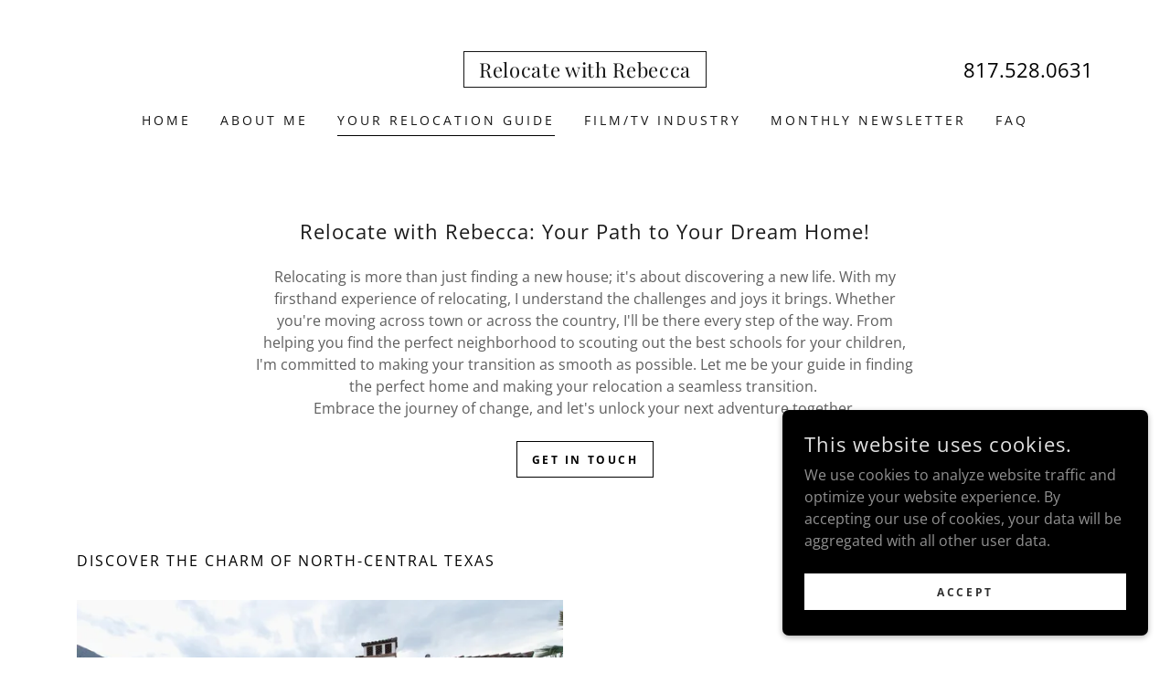

--- FILE ---
content_type: text/html;charset=utf-8
request_url: https://relocatingmadeeasy.com/your-relocation-guide
body_size: 25692
content:
<!DOCTYPE html><html lang="en-US"><head><meta charSet="utf-8"/><meta http-equiv="X-UA-Compatible" content="IE=edge"/><meta name="viewport" content="width=device-width, initial-scale=1"/><title>Your Relocation Guide</title><meta name="author" content="Relocate with Rebecca"/><meta name="generator" content="Starfield Technologies; Go Daddy Website Builder 8.0.0000"/><link rel="manifest" href="/manifest.webmanifest"/><link rel="apple-touch-icon" sizes="57x57" href="//img1.wsimg.com/isteam/ip/static/pwa-app/logo-default.png/:/rs=w:57,h:57,m"/><link rel="apple-touch-icon" sizes="60x60" href="//img1.wsimg.com/isteam/ip/static/pwa-app/logo-default.png/:/rs=w:60,h:60,m"/><link rel="apple-touch-icon" sizes="72x72" href="//img1.wsimg.com/isteam/ip/static/pwa-app/logo-default.png/:/rs=w:72,h:72,m"/><link rel="apple-touch-icon" sizes="114x114" href="//img1.wsimg.com/isteam/ip/static/pwa-app/logo-default.png/:/rs=w:114,h:114,m"/><link rel="apple-touch-icon" sizes="120x120" href="//img1.wsimg.com/isteam/ip/static/pwa-app/logo-default.png/:/rs=w:120,h:120,m"/><link rel="apple-touch-icon" sizes="144x144" href="//img1.wsimg.com/isteam/ip/static/pwa-app/logo-default.png/:/rs=w:144,h:144,m"/><link rel="apple-touch-icon" sizes="152x152" href="//img1.wsimg.com/isteam/ip/static/pwa-app/logo-default.png/:/rs=w:152,h:152,m"/><link rel="apple-touch-icon" sizes="180x180" href="//img1.wsimg.com/isteam/ip/static/pwa-app/logo-default.png/:/rs=w:180,h:180,m"/><meta property="og:url" content="https://relocatingmadeeasy.com/your-relocation-guide"/>
<meta property="og:site_name" content="Relocate with Rebecca"/>
<meta property="og:title" content="Relocate with Rebecca"/>
<meta property="og:description" content="Explore unique and affordable properties for your next move."/>
<meta property="og:type" content="website"/>
<meta property="og:image" content="https://img1.wsimg.com/isteam/videos/lr9jPA4"/>
<meta property="og:locale" content="en_US"/>
<meta name="twitter:card" content="summary"/>
<meta name="twitter:title" content="Relocate with Rebecca"/>
<meta name="twitter:description" content="Unlock Your Next Adventure"/>
<meta name="twitter:image" content="https://img1.wsimg.com/isteam/videos/lr9jPA4"/>
<meta name="twitter:image:alt" content="Relocate with Rebecca"/>
<meta name="theme-color" content="#000000"/><style data-inline-fonts>/* cyrillic */
@font-face {
  font-family: 'Playfair Display';
  font-style: normal;
  font-weight: 400;
  font-display: swap;
  src: url(https://img1.wsimg.com/gfonts/s/playfairdisplay/v40/nuFiD-vYSZviVYUb_rj3ij__anPXDTjYgFE_.woff2) format('woff2');
  unicode-range: U+0301, U+0400-045F, U+0490-0491, U+04B0-04B1, U+2116;
}
/* vietnamese */
@font-face {
  font-family: 'Playfair Display';
  font-style: normal;
  font-weight: 400;
  font-display: swap;
  src: url(https://img1.wsimg.com/gfonts/s/playfairdisplay/v40/nuFiD-vYSZviVYUb_rj3ij__anPXDTPYgFE_.woff2) format('woff2');
  unicode-range: U+0102-0103, U+0110-0111, U+0128-0129, U+0168-0169, U+01A0-01A1, U+01AF-01B0, U+0300-0301, U+0303-0304, U+0308-0309, U+0323, U+0329, U+1EA0-1EF9, U+20AB;
}
/* latin-ext */
@font-face {
  font-family: 'Playfair Display';
  font-style: normal;
  font-weight: 400;
  font-display: swap;
  src: url(https://img1.wsimg.com/gfonts/s/playfairdisplay/v40/nuFiD-vYSZviVYUb_rj3ij__anPXDTLYgFE_.woff2) format('woff2');
  unicode-range: U+0100-02BA, U+02BD-02C5, U+02C7-02CC, U+02CE-02D7, U+02DD-02FF, U+0304, U+0308, U+0329, U+1D00-1DBF, U+1E00-1E9F, U+1EF2-1EFF, U+2020, U+20A0-20AB, U+20AD-20C0, U+2113, U+2C60-2C7F, U+A720-A7FF;
}
/* latin */
@font-face {
  font-family: 'Playfair Display';
  font-style: normal;
  font-weight: 400;
  font-display: swap;
  src: url(https://img1.wsimg.com/gfonts/s/playfairdisplay/v40/nuFiD-vYSZviVYUb_rj3ij__anPXDTzYgA.woff2) format('woff2');
  unicode-range: U+0000-00FF, U+0131, U+0152-0153, U+02BB-02BC, U+02C6, U+02DA, U+02DC, U+0304, U+0308, U+0329, U+2000-206F, U+20AC, U+2122, U+2191, U+2193, U+2212, U+2215, U+FEFF, U+FFFD;
}
/* cyrillic */
@font-face {
  font-family: 'Playfair Display';
  font-style: normal;
  font-weight: 700;
  font-display: swap;
  src: url(https://img1.wsimg.com/gfonts/s/playfairdisplay/v40/nuFiD-vYSZviVYUb_rj3ij__anPXDTjYgFE_.woff2) format('woff2');
  unicode-range: U+0301, U+0400-045F, U+0490-0491, U+04B0-04B1, U+2116;
}
/* vietnamese */
@font-face {
  font-family: 'Playfair Display';
  font-style: normal;
  font-weight: 700;
  font-display: swap;
  src: url(https://img1.wsimg.com/gfonts/s/playfairdisplay/v40/nuFiD-vYSZviVYUb_rj3ij__anPXDTPYgFE_.woff2) format('woff2');
  unicode-range: U+0102-0103, U+0110-0111, U+0128-0129, U+0168-0169, U+01A0-01A1, U+01AF-01B0, U+0300-0301, U+0303-0304, U+0308-0309, U+0323, U+0329, U+1EA0-1EF9, U+20AB;
}
/* latin-ext */
@font-face {
  font-family: 'Playfair Display';
  font-style: normal;
  font-weight: 700;
  font-display: swap;
  src: url(https://img1.wsimg.com/gfonts/s/playfairdisplay/v40/nuFiD-vYSZviVYUb_rj3ij__anPXDTLYgFE_.woff2) format('woff2');
  unicode-range: U+0100-02BA, U+02BD-02C5, U+02C7-02CC, U+02CE-02D7, U+02DD-02FF, U+0304, U+0308, U+0329, U+1D00-1DBF, U+1E00-1E9F, U+1EF2-1EFF, U+2020, U+20A0-20AB, U+20AD-20C0, U+2113, U+2C60-2C7F, U+A720-A7FF;
}
/* latin */
@font-face {
  font-family: 'Playfair Display';
  font-style: normal;
  font-weight: 700;
  font-display: swap;
  src: url(https://img1.wsimg.com/gfonts/s/playfairdisplay/v40/nuFiD-vYSZviVYUb_rj3ij__anPXDTzYgA.woff2) format('woff2');
  unicode-range: U+0000-00FF, U+0131, U+0152-0153, U+02BB-02BC, U+02C6, U+02DA, U+02DC, U+0304, U+0308, U+0329, U+2000-206F, U+20AC, U+2122, U+2191, U+2193, U+2212, U+2215, U+FEFF, U+FFFD;
}
/* cyrillic */
@font-face {
  font-family: 'Playfair Display';
  font-style: normal;
  font-weight: 900;
  font-display: swap;
  src: url(https://img1.wsimg.com/gfonts/s/playfairdisplay/v40/nuFiD-vYSZviVYUb_rj3ij__anPXDTjYgFE_.woff2) format('woff2');
  unicode-range: U+0301, U+0400-045F, U+0490-0491, U+04B0-04B1, U+2116;
}
/* vietnamese */
@font-face {
  font-family: 'Playfair Display';
  font-style: normal;
  font-weight: 900;
  font-display: swap;
  src: url(https://img1.wsimg.com/gfonts/s/playfairdisplay/v40/nuFiD-vYSZviVYUb_rj3ij__anPXDTPYgFE_.woff2) format('woff2');
  unicode-range: U+0102-0103, U+0110-0111, U+0128-0129, U+0168-0169, U+01A0-01A1, U+01AF-01B0, U+0300-0301, U+0303-0304, U+0308-0309, U+0323, U+0329, U+1EA0-1EF9, U+20AB;
}
/* latin-ext */
@font-face {
  font-family: 'Playfair Display';
  font-style: normal;
  font-weight: 900;
  font-display: swap;
  src: url(https://img1.wsimg.com/gfonts/s/playfairdisplay/v40/nuFiD-vYSZviVYUb_rj3ij__anPXDTLYgFE_.woff2) format('woff2');
  unicode-range: U+0100-02BA, U+02BD-02C5, U+02C7-02CC, U+02CE-02D7, U+02DD-02FF, U+0304, U+0308, U+0329, U+1D00-1DBF, U+1E00-1E9F, U+1EF2-1EFF, U+2020, U+20A0-20AB, U+20AD-20C0, U+2113, U+2C60-2C7F, U+A720-A7FF;
}
/* latin */
@font-face {
  font-family: 'Playfair Display';
  font-style: normal;
  font-weight: 900;
  font-display: swap;
  src: url(https://img1.wsimg.com/gfonts/s/playfairdisplay/v40/nuFiD-vYSZviVYUb_rj3ij__anPXDTzYgA.woff2) format('woff2');
  unicode-range: U+0000-00FF, U+0131, U+0152-0153, U+02BB-02BC, U+02C6, U+02DA, U+02DC, U+0304, U+0308, U+0329, U+2000-206F, U+20AC, U+2122, U+2191, U+2193, U+2212, U+2215, U+FEFF, U+FFFD;
}

/* cyrillic-ext */
@font-face {
  font-family: 'Open Sans';
  font-style: italic;
  font-weight: 300;
  font-stretch: 100%;
  font-display: swap;
  src: url(https://img1.wsimg.com/gfonts/s/opensans/v44/memtYaGs126MiZpBA-UFUIcVXSCEkx2cmqvXlWqWtE6F15M.woff2) format('woff2');
  unicode-range: U+0460-052F, U+1C80-1C8A, U+20B4, U+2DE0-2DFF, U+A640-A69F, U+FE2E-FE2F;
}
/* cyrillic */
@font-face {
  font-family: 'Open Sans';
  font-style: italic;
  font-weight: 300;
  font-stretch: 100%;
  font-display: swap;
  src: url(https://img1.wsimg.com/gfonts/s/opensans/v44/memtYaGs126MiZpBA-UFUIcVXSCEkx2cmqvXlWqWvU6F15M.woff2) format('woff2');
  unicode-range: U+0301, U+0400-045F, U+0490-0491, U+04B0-04B1, U+2116;
}
/* greek-ext */
@font-face {
  font-family: 'Open Sans';
  font-style: italic;
  font-weight: 300;
  font-stretch: 100%;
  font-display: swap;
  src: url(https://img1.wsimg.com/gfonts/s/opensans/v44/memtYaGs126MiZpBA-UFUIcVXSCEkx2cmqvXlWqWtU6F15M.woff2) format('woff2');
  unicode-range: U+1F00-1FFF;
}
/* greek */
@font-face {
  font-family: 'Open Sans';
  font-style: italic;
  font-weight: 300;
  font-stretch: 100%;
  font-display: swap;
  src: url(https://img1.wsimg.com/gfonts/s/opensans/v44/memtYaGs126MiZpBA-UFUIcVXSCEkx2cmqvXlWqWuk6F15M.woff2) format('woff2');
  unicode-range: U+0370-0377, U+037A-037F, U+0384-038A, U+038C, U+038E-03A1, U+03A3-03FF;
}
/* hebrew */
@font-face {
  font-family: 'Open Sans';
  font-style: italic;
  font-weight: 300;
  font-stretch: 100%;
  font-display: swap;
  src: url(https://img1.wsimg.com/gfonts/s/opensans/v44/memtYaGs126MiZpBA-UFUIcVXSCEkx2cmqvXlWqWu06F15M.woff2) format('woff2');
  unicode-range: U+0307-0308, U+0590-05FF, U+200C-2010, U+20AA, U+25CC, U+FB1D-FB4F;
}
/* math */
@font-face {
  font-family: 'Open Sans';
  font-style: italic;
  font-weight: 300;
  font-stretch: 100%;
  font-display: swap;
  src: url(https://img1.wsimg.com/gfonts/s/opensans/v44/memtYaGs126MiZpBA-UFUIcVXSCEkx2cmqvXlWqWxU6F15M.woff2) format('woff2');
  unicode-range: U+0302-0303, U+0305, U+0307-0308, U+0310, U+0312, U+0315, U+031A, U+0326-0327, U+032C, U+032F-0330, U+0332-0333, U+0338, U+033A, U+0346, U+034D, U+0391-03A1, U+03A3-03A9, U+03B1-03C9, U+03D1, U+03D5-03D6, U+03F0-03F1, U+03F4-03F5, U+2016-2017, U+2034-2038, U+203C, U+2040, U+2043, U+2047, U+2050, U+2057, U+205F, U+2070-2071, U+2074-208E, U+2090-209C, U+20D0-20DC, U+20E1, U+20E5-20EF, U+2100-2112, U+2114-2115, U+2117-2121, U+2123-214F, U+2190, U+2192, U+2194-21AE, U+21B0-21E5, U+21F1-21F2, U+21F4-2211, U+2213-2214, U+2216-22FF, U+2308-230B, U+2310, U+2319, U+231C-2321, U+2336-237A, U+237C, U+2395, U+239B-23B7, U+23D0, U+23DC-23E1, U+2474-2475, U+25AF, U+25B3, U+25B7, U+25BD, U+25C1, U+25CA, U+25CC, U+25FB, U+266D-266F, U+27C0-27FF, U+2900-2AFF, U+2B0E-2B11, U+2B30-2B4C, U+2BFE, U+3030, U+FF5B, U+FF5D, U+1D400-1D7FF, U+1EE00-1EEFF;
}
/* symbols */
@font-face {
  font-family: 'Open Sans';
  font-style: italic;
  font-weight: 300;
  font-stretch: 100%;
  font-display: swap;
  src: url(https://img1.wsimg.com/gfonts/s/opensans/v44/memtYaGs126MiZpBA-UFUIcVXSCEkx2cmqvXlWqW106F15M.woff2) format('woff2');
  unicode-range: U+0001-000C, U+000E-001F, U+007F-009F, U+20DD-20E0, U+20E2-20E4, U+2150-218F, U+2190, U+2192, U+2194-2199, U+21AF, U+21E6-21F0, U+21F3, U+2218-2219, U+2299, U+22C4-22C6, U+2300-243F, U+2440-244A, U+2460-24FF, U+25A0-27BF, U+2800-28FF, U+2921-2922, U+2981, U+29BF, U+29EB, U+2B00-2BFF, U+4DC0-4DFF, U+FFF9-FFFB, U+10140-1018E, U+10190-1019C, U+101A0, U+101D0-101FD, U+102E0-102FB, U+10E60-10E7E, U+1D2C0-1D2D3, U+1D2E0-1D37F, U+1F000-1F0FF, U+1F100-1F1AD, U+1F1E6-1F1FF, U+1F30D-1F30F, U+1F315, U+1F31C, U+1F31E, U+1F320-1F32C, U+1F336, U+1F378, U+1F37D, U+1F382, U+1F393-1F39F, U+1F3A7-1F3A8, U+1F3AC-1F3AF, U+1F3C2, U+1F3C4-1F3C6, U+1F3CA-1F3CE, U+1F3D4-1F3E0, U+1F3ED, U+1F3F1-1F3F3, U+1F3F5-1F3F7, U+1F408, U+1F415, U+1F41F, U+1F426, U+1F43F, U+1F441-1F442, U+1F444, U+1F446-1F449, U+1F44C-1F44E, U+1F453, U+1F46A, U+1F47D, U+1F4A3, U+1F4B0, U+1F4B3, U+1F4B9, U+1F4BB, U+1F4BF, U+1F4C8-1F4CB, U+1F4D6, U+1F4DA, U+1F4DF, U+1F4E3-1F4E6, U+1F4EA-1F4ED, U+1F4F7, U+1F4F9-1F4FB, U+1F4FD-1F4FE, U+1F503, U+1F507-1F50B, U+1F50D, U+1F512-1F513, U+1F53E-1F54A, U+1F54F-1F5FA, U+1F610, U+1F650-1F67F, U+1F687, U+1F68D, U+1F691, U+1F694, U+1F698, U+1F6AD, U+1F6B2, U+1F6B9-1F6BA, U+1F6BC, U+1F6C6-1F6CF, U+1F6D3-1F6D7, U+1F6E0-1F6EA, U+1F6F0-1F6F3, U+1F6F7-1F6FC, U+1F700-1F7FF, U+1F800-1F80B, U+1F810-1F847, U+1F850-1F859, U+1F860-1F887, U+1F890-1F8AD, U+1F8B0-1F8BB, U+1F8C0-1F8C1, U+1F900-1F90B, U+1F93B, U+1F946, U+1F984, U+1F996, U+1F9E9, U+1FA00-1FA6F, U+1FA70-1FA7C, U+1FA80-1FA89, U+1FA8F-1FAC6, U+1FACE-1FADC, U+1FADF-1FAE9, U+1FAF0-1FAF8, U+1FB00-1FBFF;
}
/* vietnamese */
@font-face {
  font-family: 'Open Sans';
  font-style: italic;
  font-weight: 300;
  font-stretch: 100%;
  font-display: swap;
  src: url(https://img1.wsimg.com/gfonts/s/opensans/v44/memtYaGs126MiZpBA-UFUIcVXSCEkx2cmqvXlWqWtk6F15M.woff2) format('woff2');
  unicode-range: U+0102-0103, U+0110-0111, U+0128-0129, U+0168-0169, U+01A0-01A1, U+01AF-01B0, U+0300-0301, U+0303-0304, U+0308-0309, U+0323, U+0329, U+1EA0-1EF9, U+20AB;
}
/* latin-ext */
@font-face {
  font-family: 'Open Sans';
  font-style: italic;
  font-weight: 300;
  font-stretch: 100%;
  font-display: swap;
  src: url(https://img1.wsimg.com/gfonts/s/opensans/v44/memtYaGs126MiZpBA-UFUIcVXSCEkx2cmqvXlWqWt06F15M.woff2) format('woff2');
  unicode-range: U+0100-02BA, U+02BD-02C5, U+02C7-02CC, U+02CE-02D7, U+02DD-02FF, U+0304, U+0308, U+0329, U+1D00-1DBF, U+1E00-1E9F, U+1EF2-1EFF, U+2020, U+20A0-20AB, U+20AD-20C0, U+2113, U+2C60-2C7F, U+A720-A7FF;
}
/* latin */
@font-face {
  font-family: 'Open Sans';
  font-style: italic;
  font-weight: 300;
  font-stretch: 100%;
  font-display: swap;
  src: url(https://img1.wsimg.com/gfonts/s/opensans/v44/memtYaGs126MiZpBA-UFUIcVXSCEkx2cmqvXlWqWuU6F.woff2) format('woff2');
  unicode-range: U+0000-00FF, U+0131, U+0152-0153, U+02BB-02BC, U+02C6, U+02DA, U+02DC, U+0304, U+0308, U+0329, U+2000-206F, U+20AC, U+2122, U+2191, U+2193, U+2212, U+2215, U+FEFF, U+FFFD;
}
/* cyrillic-ext */
@font-face {
  font-family: 'Open Sans';
  font-style: italic;
  font-weight: 400;
  font-stretch: 100%;
  font-display: swap;
  src: url(https://img1.wsimg.com/gfonts/s/opensans/v44/memtYaGs126MiZpBA-UFUIcVXSCEkx2cmqvXlWqWtE6F15M.woff2) format('woff2');
  unicode-range: U+0460-052F, U+1C80-1C8A, U+20B4, U+2DE0-2DFF, U+A640-A69F, U+FE2E-FE2F;
}
/* cyrillic */
@font-face {
  font-family: 'Open Sans';
  font-style: italic;
  font-weight: 400;
  font-stretch: 100%;
  font-display: swap;
  src: url(https://img1.wsimg.com/gfonts/s/opensans/v44/memtYaGs126MiZpBA-UFUIcVXSCEkx2cmqvXlWqWvU6F15M.woff2) format('woff2');
  unicode-range: U+0301, U+0400-045F, U+0490-0491, U+04B0-04B1, U+2116;
}
/* greek-ext */
@font-face {
  font-family: 'Open Sans';
  font-style: italic;
  font-weight: 400;
  font-stretch: 100%;
  font-display: swap;
  src: url(https://img1.wsimg.com/gfonts/s/opensans/v44/memtYaGs126MiZpBA-UFUIcVXSCEkx2cmqvXlWqWtU6F15M.woff2) format('woff2');
  unicode-range: U+1F00-1FFF;
}
/* greek */
@font-face {
  font-family: 'Open Sans';
  font-style: italic;
  font-weight: 400;
  font-stretch: 100%;
  font-display: swap;
  src: url(https://img1.wsimg.com/gfonts/s/opensans/v44/memtYaGs126MiZpBA-UFUIcVXSCEkx2cmqvXlWqWuk6F15M.woff2) format('woff2');
  unicode-range: U+0370-0377, U+037A-037F, U+0384-038A, U+038C, U+038E-03A1, U+03A3-03FF;
}
/* hebrew */
@font-face {
  font-family: 'Open Sans';
  font-style: italic;
  font-weight: 400;
  font-stretch: 100%;
  font-display: swap;
  src: url(https://img1.wsimg.com/gfonts/s/opensans/v44/memtYaGs126MiZpBA-UFUIcVXSCEkx2cmqvXlWqWu06F15M.woff2) format('woff2');
  unicode-range: U+0307-0308, U+0590-05FF, U+200C-2010, U+20AA, U+25CC, U+FB1D-FB4F;
}
/* math */
@font-face {
  font-family: 'Open Sans';
  font-style: italic;
  font-weight: 400;
  font-stretch: 100%;
  font-display: swap;
  src: url(https://img1.wsimg.com/gfonts/s/opensans/v44/memtYaGs126MiZpBA-UFUIcVXSCEkx2cmqvXlWqWxU6F15M.woff2) format('woff2');
  unicode-range: U+0302-0303, U+0305, U+0307-0308, U+0310, U+0312, U+0315, U+031A, U+0326-0327, U+032C, U+032F-0330, U+0332-0333, U+0338, U+033A, U+0346, U+034D, U+0391-03A1, U+03A3-03A9, U+03B1-03C9, U+03D1, U+03D5-03D6, U+03F0-03F1, U+03F4-03F5, U+2016-2017, U+2034-2038, U+203C, U+2040, U+2043, U+2047, U+2050, U+2057, U+205F, U+2070-2071, U+2074-208E, U+2090-209C, U+20D0-20DC, U+20E1, U+20E5-20EF, U+2100-2112, U+2114-2115, U+2117-2121, U+2123-214F, U+2190, U+2192, U+2194-21AE, U+21B0-21E5, U+21F1-21F2, U+21F4-2211, U+2213-2214, U+2216-22FF, U+2308-230B, U+2310, U+2319, U+231C-2321, U+2336-237A, U+237C, U+2395, U+239B-23B7, U+23D0, U+23DC-23E1, U+2474-2475, U+25AF, U+25B3, U+25B7, U+25BD, U+25C1, U+25CA, U+25CC, U+25FB, U+266D-266F, U+27C0-27FF, U+2900-2AFF, U+2B0E-2B11, U+2B30-2B4C, U+2BFE, U+3030, U+FF5B, U+FF5D, U+1D400-1D7FF, U+1EE00-1EEFF;
}
/* symbols */
@font-face {
  font-family: 'Open Sans';
  font-style: italic;
  font-weight: 400;
  font-stretch: 100%;
  font-display: swap;
  src: url(https://img1.wsimg.com/gfonts/s/opensans/v44/memtYaGs126MiZpBA-UFUIcVXSCEkx2cmqvXlWqW106F15M.woff2) format('woff2');
  unicode-range: U+0001-000C, U+000E-001F, U+007F-009F, U+20DD-20E0, U+20E2-20E4, U+2150-218F, U+2190, U+2192, U+2194-2199, U+21AF, U+21E6-21F0, U+21F3, U+2218-2219, U+2299, U+22C4-22C6, U+2300-243F, U+2440-244A, U+2460-24FF, U+25A0-27BF, U+2800-28FF, U+2921-2922, U+2981, U+29BF, U+29EB, U+2B00-2BFF, U+4DC0-4DFF, U+FFF9-FFFB, U+10140-1018E, U+10190-1019C, U+101A0, U+101D0-101FD, U+102E0-102FB, U+10E60-10E7E, U+1D2C0-1D2D3, U+1D2E0-1D37F, U+1F000-1F0FF, U+1F100-1F1AD, U+1F1E6-1F1FF, U+1F30D-1F30F, U+1F315, U+1F31C, U+1F31E, U+1F320-1F32C, U+1F336, U+1F378, U+1F37D, U+1F382, U+1F393-1F39F, U+1F3A7-1F3A8, U+1F3AC-1F3AF, U+1F3C2, U+1F3C4-1F3C6, U+1F3CA-1F3CE, U+1F3D4-1F3E0, U+1F3ED, U+1F3F1-1F3F3, U+1F3F5-1F3F7, U+1F408, U+1F415, U+1F41F, U+1F426, U+1F43F, U+1F441-1F442, U+1F444, U+1F446-1F449, U+1F44C-1F44E, U+1F453, U+1F46A, U+1F47D, U+1F4A3, U+1F4B0, U+1F4B3, U+1F4B9, U+1F4BB, U+1F4BF, U+1F4C8-1F4CB, U+1F4D6, U+1F4DA, U+1F4DF, U+1F4E3-1F4E6, U+1F4EA-1F4ED, U+1F4F7, U+1F4F9-1F4FB, U+1F4FD-1F4FE, U+1F503, U+1F507-1F50B, U+1F50D, U+1F512-1F513, U+1F53E-1F54A, U+1F54F-1F5FA, U+1F610, U+1F650-1F67F, U+1F687, U+1F68D, U+1F691, U+1F694, U+1F698, U+1F6AD, U+1F6B2, U+1F6B9-1F6BA, U+1F6BC, U+1F6C6-1F6CF, U+1F6D3-1F6D7, U+1F6E0-1F6EA, U+1F6F0-1F6F3, U+1F6F7-1F6FC, U+1F700-1F7FF, U+1F800-1F80B, U+1F810-1F847, U+1F850-1F859, U+1F860-1F887, U+1F890-1F8AD, U+1F8B0-1F8BB, U+1F8C0-1F8C1, U+1F900-1F90B, U+1F93B, U+1F946, U+1F984, U+1F996, U+1F9E9, U+1FA00-1FA6F, U+1FA70-1FA7C, U+1FA80-1FA89, U+1FA8F-1FAC6, U+1FACE-1FADC, U+1FADF-1FAE9, U+1FAF0-1FAF8, U+1FB00-1FBFF;
}
/* vietnamese */
@font-face {
  font-family: 'Open Sans';
  font-style: italic;
  font-weight: 400;
  font-stretch: 100%;
  font-display: swap;
  src: url(https://img1.wsimg.com/gfonts/s/opensans/v44/memtYaGs126MiZpBA-UFUIcVXSCEkx2cmqvXlWqWtk6F15M.woff2) format('woff2');
  unicode-range: U+0102-0103, U+0110-0111, U+0128-0129, U+0168-0169, U+01A0-01A1, U+01AF-01B0, U+0300-0301, U+0303-0304, U+0308-0309, U+0323, U+0329, U+1EA0-1EF9, U+20AB;
}
/* latin-ext */
@font-face {
  font-family: 'Open Sans';
  font-style: italic;
  font-weight: 400;
  font-stretch: 100%;
  font-display: swap;
  src: url(https://img1.wsimg.com/gfonts/s/opensans/v44/memtYaGs126MiZpBA-UFUIcVXSCEkx2cmqvXlWqWt06F15M.woff2) format('woff2');
  unicode-range: U+0100-02BA, U+02BD-02C5, U+02C7-02CC, U+02CE-02D7, U+02DD-02FF, U+0304, U+0308, U+0329, U+1D00-1DBF, U+1E00-1E9F, U+1EF2-1EFF, U+2020, U+20A0-20AB, U+20AD-20C0, U+2113, U+2C60-2C7F, U+A720-A7FF;
}
/* latin */
@font-face {
  font-family: 'Open Sans';
  font-style: italic;
  font-weight: 400;
  font-stretch: 100%;
  font-display: swap;
  src: url(https://img1.wsimg.com/gfonts/s/opensans/v44/memtYaGs126MiZpBA-UFUIcVXSCEkx2cmqvXlWqWuU6F.woff2) format('woff2');
  unicode-range: U+0000-00FF, U+0131, U+0152-0153, U+02BB-02BC, U+02C6, U+02DA, U+02DC, U+0304, U+0308, U+0329, U+2000-206F, U+20AC, U+2122, U+2191, U+2193, U+2212, U+2215, U+FEFF, U+FFFD;
}
/* cyrillic-ext */
@font-face {
  font-family: 'Open Sans';
  font-style: italic;
  font-weight: 700;
  font-stretch: 100%;
  font-display: swap;
  src: url(https://img1.wsimg.com/gfonts/s/opensans/v44/memtYaGs126MiZpBA-UFUIcVXSCEkx2cmqvXlWqWtE6F15M.woff2) format('woff2');
  unicode-range: U+0460-052F, U+1C80-1C8A, U+20B4, U+2DE0-2DFF, U+A640-A69F, U+FE2E-FE2F;
}
/* cyrillic */
@font-face {
  font-family: 'Open Sans';
  font-style: italic;
  font-weight: 700;
  font-stretch: 100%;
  font-display: swap;
  src: url(https://img1.wsimg.com/gfonts/s/opensans/v44/memtYaGs126MiZpBA-UFUIcVXSCEkx2cmqvXlWqWvU6F15M.woff2) format('woff2');
  unicode-range: U+0301, U+0400-045F, U+0490-0491, U+04B0-04B1, U+2116;
}
/* greek-ext */
@font-face {
  font-family: 'Open Sans';
  font-style: italic;
  font-weight: 700;
  font-stretch: 100%;
  font-display: swap;
  src: url(https://img1.wsimg.com/gfonts/s/opensans/v44/memtYaGs126MiZpBA-UFUIcVXSCEkx2cmqvXlWqWtU6F15M.woff2) format('woff2');
  unicode-range: U+1F00-1FFF;
}
/* greek */
@font-face {
  font-family: 'Open Sans';
  font-style: italic;
  font-weight: 700;
  font-stretch: 100%;
  font-display: swap;
  src: url(https://img1.wsimg.com/gfonts/s/opensans/v44/memtYaGs126MiZpBA-UFUIcVXSCEkx2cmqvXlWqWuk6F15M.woff2) format('woff2');
  unicode-range: U+0370-0377, U+037A-037F, U+0384-038A, U+038C, U+038E-03A1, U+03A3-03FF;
}
/* hebrew */
@font-face {
  font-family: 'Open Sans';
  font-style: italic;
  font-weight: 700;
  font-stretch: 100%;
  font-display: swap;
  src: url(https://img1.wsimg.com/gfonts/s/opensans/v44/memtYaGs126MiZpBA-UFUIcVXSCEkx2cmqvXlWqWu06F15M.woff2) format('woff2');
  unicode-range: U+0307-0308, U+0590-05FF, U+200C-2010, U+20AA, U+25CC, U+FB1D-FB4F;
}
/* math */
@font-face {
  font-family: 'Open Sans';
  font-style: italic;
  font-weight: 700;
  font-stretch: 100%;
  font-display: swap;
  src: url(https://img1.wsimg.com/gfonts/s/opensans/v44/memtYaGs126MiZpBA-UFUIcVXSCEkx2cmqvXlWqWxU6F15M.woff2) format('woff2');
  unicode-range: U+0302-0303, U+0305, U+0307-0308, U+0310, U+0312, U+0315, U+031A, U+0326-0327, U+032C, U+032F-0330, U+0332-0333, U+0338, U+033A, U+0346, U+034D, U+0391-03A1, U+03A3-03A9, U+03B1-03C9, U+03D1, U+03D5-03D6, U+03F0-03F1, U+03F4-03F5, U+2016-2017, U+2034-2038, U+203C, U+2040, U+2043, U+2047, U+2050, U+2057, U+205F, U+2070-2071, U+2074-208E, U+2090-209C, U+20D0-20DC, U+20E1, U+20E5-20EF, U+2100-2112, U+2114-2115, U+2117-2121, U+2123-214F, U+2190, U+2192, U+2194-21AE, U+21B0-21E5, U+21F1-21F2, U+21F4-2211, U+2213-2214, U+2216-22FF, U+2308-230B, U+2310, U+2319, U+231C-2321, U+2336-237A, U+237C, U+2395, U+239B-23B7, U+23D0, U+23DC-23E1, U+2474-2475, U+25AF, U+25B3, U+25B7, U+25BD, U+25C1, U+25CA, U+25CC, U+25FB, U+266D-266F, U+27C0-27FF, U+2900-2AFF, U+2B0E-2B11, U+2B30-2B4C, U+2BFE, U+3030, U+FF5B, U+FF5D, U+1D400-1D7FF, U+1EE00-1EEFF;
}
/* symbols */
@font-face {
  font-family: 'Open Sans';
  font-style: italic;
  font-weight: 700;
  font-stretch: 100%;
  font-display: swap;
  src: url(https://img1.wsimg.com/gfonts/s/opensans/v44/memtYaGs126MiZpBA-UFUIcVXSCEkx2cmqvXlWqW106F15M.woff2) format('woff2');
  unicode-range: U+0001-000C, U+000E-001F, U+007F-009F, U+20DD-20E0, U+20E2-20E4, U+2150-218F, U+2190, U+2192, U+2194-2199, U+21AF, U+21E6-21F0, U+21F3, U+2218-2219, U+2299, U+22C4-22C6, U+2300-243F, U+2440-244A, U+2460-24FF, U+25A0-27BF, U+2800-28FF, U+2921-2922, U+2981, U+29BF, U+29EB, U+2B00-2BFF, U+4DC0-4DFF, U+FFF9-FFFB, U+10140-1018E, U+10190-1019C, U+101A0, U+101D0-101FD, U+102E0-102FB, U+10E60-10E7E, U+1D2C0-1D2D3, U+1D2E0-1D37F, U+1F000-1F0FF, U+1F100-1F1AD, U+1F1E6-1F1FF, U+1F30D-1F30F, U+1F315, U+1F31C, U+1F31E, U+1F320-1F32C, U+1F336, U+1F378, U+1F37D, U+1F382, U+1F393-1F39F, U+1F3A7-1F3A8, U+1F3AC-1F3AF, U+1F3C2, U+1F3C4-1F3C6, U+1F3CA-1F3CE, U+1F3D4-1F3E0, U+1F3ED, U+1F3F1-1F3F3, U+1F3F5-1F3F7, U+1F408, U+1F415, U+1F41F, U+1F426, U+1F43F, U+1F441-1F442, U+1F444, U+1F446-1F449, U+1F44C-1F44E, U+1F453, U+1F46A, U+1F47D, U+1F4A3, U+1F4B0, U+1F4B3, U+1F4B9, U+1F4BB, U+1F4BF, U+1F4C8-1F4CB, U+1F4D6, U+1F4DA, U+1F4DF, U+1F4E3-1F4E6, U+1F4EA-1F4ED, U+1F4F7, U+1F4F9-1F4FB, U+1F4FD-1F4FE, U+1F503, U+1F507-1F50B, U+1F50D, U+1F512-1F513, U+1F53E-1F54A, U+1F54F-1F5FA, U+1F610, U+1F650-1F67F, U+1F687, U+1F68D, U+1F691, U+1F694, U+1F698, U+1F6AD, U+1F6B2, U+1F6B9-1F6BA, U+1F6BC, U+1F6C6-1F6CF, U+1F6D3-1F6D7, U+1F6E0-1F6EA, U+1F6F0-1F6F3, U+1F6F7-1F6FC, U+1F700-1F7FF, U+1F800-1F80B, U+1F810-1F847, U+1F850-1F859, U+1F860-1F887, U+1F890-1F8AD, U+1F8B0-1F8BB, U+1F8C0-1F8C1, U+1F900-1F90B, U+1F93B, U+1F946, U+1F984, U+1F996, U+1F9E9, U+1FA00-1FA6F, U+1FA70-1FA7C, U+1FA80-1FA89, U+1FA8F-1FAC6, U+1FACE-1FADC, U+1FADF-1FAE9, U+1FAF0-1FAF8, U+1FB00-1FBFF;
}
/* vietnamese */
@font-face {
  font-family: 'Open Sans';
  font-style: italic;
  font-weight: 700;
  font-stretch: 100%;
  font-display: swap;
  src: url(https://img1.wsimg.com/gfonts/s/opensans/v44/memtYaGs126MiZpBA-UFUIcVXSCEkx2cmqvXlWqWtk6F15M.woff2) format('woff2');
  unicode-range: U+0102-0103, U+0110-0111, U+0128-0129, U+0168-0169, U+01A0-01A1, U+01AF-01B0, U+0300-0301, U+0303-0304, U+0308-0309, U+0323, U+0329, U+1EA0-1EF9, U+20AB;
}
/* latin-ext */
@font-face {
  font-family: 'Open Sans';
  font-style: italic;
  font-weight: 700;
  font-stretch: 100%;
  font-display: swap;
  src: url(https://img1.wsimg.com/gfonts/s/opensans/v44/memtYaGs126MiZpBA-UFUIcVXSCEkx2cmqvXlWqWt06F15M.woff2) format('woff2');
  unicode-range: U+0100-02BA, U+02BD-02C5, U+02C7-02CC, U+02CE-02D7, U+02DD-02FF, U+0304, U+0308, U+0329, U+1D00-1DBF, U+1E00-1E9F, U+1EF2-1EFF, U+2020, U+20A0-20AB, U+20AD-20C0, U+2113, U+2C60-2C7F, U+A720-A7FF;
}
/* latin */
@font-face {
  font-family: 'Open Sans';
  font-style: italic;
  font-weight: 700;
  font-stretch: 100%;
  font-display: swap;
  src: url(https://img1.wsimg.com/gfonts/s/opensans/v44/memtYaGs126MiZpBA-UFUIcVXSCEkx2cmqvXlWqWuU6F.woff2) format('woff2');
  unicode-range: U+0000-00FF, U+0131, U+0152-0153, U+02BB-02BC, U+02C6, U+02DA, U+02DC, U+0304, U+0308, U+0329, U+2000-206F, U+20AC, U+2122, U+2191, U+2193, U+2212, U+2215, U+FEFF, U+FFFD;
}
/* cyrillic-ext */
@font-face {
  font-family: 'Open Sans';
  font-style: normal;
  font-weight: 300;
  font-stretch: 100%;
  font-display: swap;
  src: url(https://img1.wsimg.com/gfonts/s/opensans/v44/memvYaGs126MiZpBA-UvWbX2vVnXBbObj2OVTSKmu1aB.woff2) format('woff2');
  unicode-range: U+0460-052F, U+1C80-1C8A, U+20B4, U+2DE0-2DFF, U+A640-A69F, U+FE2E-FE2F;
}
/* cyrillic */
@font-face {
  font-family: 'Open Sans';
  font-style: normal;
  font-weight: 300;
  font-stretch: 100%;
  font-display: swap;
  src: url(https://img1.wsimg.com/gfonts/s/opensans/v44/memvYaGs126MiZpBA-UvWbX2vVnXBbObj2OVTSumu1aB.woff2) format('woff2');
  unicode-range: U+0301, U+0400-045F, U+0490-0491, U+04B0-04B1, U+2116;
}
/* greek-ext */
@font-face {
  font-family: 'Open Sans';
  font-style: normal;
  font-weight: 300;
  font-stretch: 100%;
  font-display: swap;
  src: url(https://img1.wsimg.com/gfonts/s/opensans/v44/memvYaGs126MiZpBA-UvWbX2vVnXBbObj2OVTSOmu1aB.woff2) format('woff2');
  unicode-range: U+1F00-1FFF;
}
/* greek */
@font-face {
  font-family: 'Open Sans';
  font-style: normal;
  font-weight: 300;
  font-stretch: 100%;
  font-display: swap;
  src: url(https://img1.wsimg.com/gfonts/s/opensans/v44/memvYaGs126MiZpBA-UvWbX2vVnXBbObj2OVTSymu1aB.woff2) format('woff2');
  unicode-range: U+0370-0377, U+037A-037F, U+0384-038A, U+038C, U+038E-03A1, U+03A3-03FF;
}
/* hebrew */
@font-face {
  font-family: 'Open Sans';
  font-style: normal;
  font-weight: 300;
  font-stretch: 100%;
  font-display: swap;
  src: url(https://img1.wsimg.com/gfonts/s/opensans/v44/memvYaGs126MiZpBA-UvWbX2vVnXBbObj2OVTS2mu1aB.woff2) format('woff2');
  unicode-range: U+0307-0308, U+0590-05FF, U+200C-2010, U+20AA, U+25CC, U+FB1D-FB4F;
}
/* math */
@font-face {
  font-family: 'Open Sans';
  font-style: normal;
  font-weight: 300;
  font-stretch: 100%;
  font-display: swap;
  src: url(https://img1.wsimg.com/gfonts/s/opensans/v44/memvYaGs126MiZpBA-UvWbX2vVnXBbObj2OVTVOmu1aB.woff2) format('woff2');
  unicode-range: U+0302-0303, U+0305, U+0307-0308, U+0310, U+0312, U+0315, U+031A, U+0326-0327, U+032C, U+032F-0330, U+0332-0333, U+0338, U+033A, U+0346, U+034D, U+0391-03A1, U+03A3-03A9, U+03B1-03C9, U+03D1, U+03D5-03D6, U+03F0-03F1, U+03F4-03F5, U+2016-2017, U+2034-2038, U+203C, U+2040, U+2043, U+2047, U+2050, U+2057, U+205F, U+2070-2071, U+2074-208E, U+2090-209C, U+20D0-20DC, U+20E1, U+20E5-20EF, U+2100-2112, U+2114-2115, U+2117-2121, U+2123-214F, U+2190, U+2192, U+2194-21AE, U+21B0-21E5, U+21F1-21F2, U+21F4-2211, U+2213-2214, U+2216-22FF, U+2308-230B, U+2310, U+2319, U+231C-2321, U+2336-237A, U+237C, U+2395, U+239B-23B7, U+23D0, U+23DC-23E1, U+2474-2475, U+25AF, U+25B3, U+25B7, U+25BD, U+25C1, U+25CA, U+25CC, U+25FB, U+266D-266F, U+27C0-27FF, U+2900-2AFF, U+2B0E-2B11, U+2B30-2B4C, U+2BFE, U+3030, U+FF5B, U+FF5D, U+1D400-1D7FF, U+1EE00-1EEFF;
}
/* symbols */
@font-face {
  font-family: 'Open Sans';
  font-style: normal;
  font-weight: 300;
  font-stretch: 100%;
  font-display: swap;
  src: url(https://img1.wsimg.com/gfonts/s/opensans/v44/memvYaGs126MiZpBA-UvWbX2vVnXBbObj2OVTUGmu1aB.woff2) format('woff2');
  unicode-range: U+0001-000C, U+000E-001F, U+007F-009F, U+20DD-20E0, U+20E2-20E4, U+2150-218F, U+2190, U+2192, U+2194-2199, U+21AF, U+21E6-21F0, U+21F3, U+2218-2219, U+2299, U+22C4-22C6, U+2300-243F, U+2440-244A, U+2460-24FF, U+25A0-27BF, U+2800-28FF, U+2921-2922, U+2981, U+29BF, U+29EB, U+2B00-2BFF, U+4DC0-4DFF, U+FFF9-FFFB, U+10140-1018E, U+10190-1019C, U+101A0, U+101D0-101FD, U+102E0-102FB, U+10E60-10E7E, U+1D2C0-1D2D3, U+1D2E0-1D37F, U+1F000-1F0FF, U+1F100-1F1AD, U+1F1E6-1F1FF, U+1F30D-1F30F, U+1F315, U+1F31C, U+1F31E, U+1F320-1F32C, U+1F336, U+1F378, U+1F37D, U+1F382, U+1F393-1F39F, U+1F3A7-1F3A8, U+1F3AC-1F3AF, U+1F3C2, U+1F3C4-1F3C6, U+1F3CA-1F3CE, U+1F3D4-1F3E0, U+1F3ED, U+1F3F1-1F3F3, U+1F3F5-1F3F7, U+1F408, U+1F415, U+1F41F, U+1F426, U+1F43F, U+1F441-1F442, U+1F444, U+1F446-1F449, U+1F44C-1F44E, U+1F453, U+1F46A, U+1F47D, U+1F4A3, U+1F4B0, U+1F4B3, U+1F4B9, U+1F4BB, U+1F4BF, U+1F4C8-1F4CB, U+1F4D6, U+1F4DA, U+1F4DF, U+1F4E3-1F4E6, U+1F4EA-1F4ED, U+1F4F7, U+1F4F9-1F4FB, U+1F4FD-1F4FE, U+1F503, U+1F507-1F50B, U+1F50D, U+1F512-1F513, U+1F53E-1F54A, U+1F54F-1F5FA, U+1F610, U+1F650-1F67F, U+1F687, U+1F68D, U+1F691, U+1F694, U+1F698, U+1F6AD, U+1F6B2, U+1F6B9-1F6BA, U+1F6BC, U+1F6C6-1F6CF, U+1F6D3-1F6D7, U+1F6E0-1F6EA, U+1F6F0-1F6F3, U+1F6F7-1F6FC, U+1F700-1F7FF, U+1F800-1F80B, U+1F810-1F847, U+1F850-1F859, U+1F860-1F887, U+1F890-1F8AD, U+1F8B0-1F8BB, U+1F8C0-1F8C1, U+1F900-1F90B, U+1F93B, U+1F946, U+1F984, U+1F996, U+1F9E9, U+1FA00-1FA6F, U+1FA70-1FA7C, U+1FA80-1FA89, U+1FA8F-1FAC6, U+1FACE-1FADC, U+1FADF-1FAE9, U+1FAF0-1FAF8, U+1FB00-1FBFF;
}
/* vietnamese */
@font-face {
  font-family: 'Open Sans';
  font-style: normal;
  font-weight: 300;
  font-stretch: 100%;
  font-display: swap;
  src: url(https://img1.wsimg.com/gfonts/s/opensans/v44/memvYaGs126MiZpBA-UvWbX2vVnXBbObj2OVTSCmu1aB.woff2) format('woff2');
  unicode-range: U+0102-0103, U+0110-0111, U+0128-0129, U+0168-0169, U+01A0-01A1, U+01AF-01B0, U+0300-0301, U+0303-0304, U+0308-0309, U+0323, U+0329, U+1EA0-1EF9, U+20AB;
}
/* latin-ext */
@font-face {
  font-family: 'Open Sans';
  font-style: normal;
  font-weight: 300;
  font-stretch: 100%;
  font-display: swap;
  src: url(https://img1.wsimg.com/gfonts/s/opensans/v44/memvYaGs126MiZpBA-UvWbX2vVnXBbObj2OVTSGmu1aB.woff2) format('woff2');
  unicode-range: U+0100-02BA, U+02BD-02C5, U+02C7-02CC, U+02CE-02D7, U+02DD-02FF, U+0304, U+0308, U+0329, U+1D00-1DBF, U+1E00-1E9F, U+1EF2-1EFF, U+2020, U+20A0-20AB, U+20AD-20C0, U+2113, U+2C60-2C7F, U+A720-A7FF;
}
/* latin */
@font-face {
  font-family: 'Open Sans';
  font-style: normal;
  font-weight: 300;
  font-stretch: 100%;
  font-display: swap;
  src: url(https://img1.wsimg.com/gfonts/s/opensans/v44/memvYaGs126MiZpBA-UvWbX2vVnXBbObj2OVTS-muw.woff2) format('woff2');
  unicode-range: U+0000-00FF, U+0131, U+0152-0153, U+02BB-02BC, U+02C6, U+02DA, U+02DC, U+0304, U+0308, U+0329, U+2000-206F, U+20AC, U+2122, U+2191, U+2193, U+2212, U+2215, U+FEFF, U+FFFD;
}
/* cyrillic-ext */
@font-face {
  font-family: 'Open Sans';
  font-style: normal;
  font-weight: 400;
  font-stretch: 100%;
  font-display: swap;
  src: url(https://img1.wsimg.com/gfonts/s/opensans/v44/memvYaGs126MiZpBA-UvWbX2vVnXBbObj2OVTSKmu1aB.woff2) format('woff2');
  unicode-range: U+0460-052F, U+1C80-1C8A, U+20B4, U+2DE0-2DFF, U+A640-A69F, U+FE2E-FE2F;
}
/* cyrillic */
@font-face {
  font-family: 'Open Sans';
  font-style: normal;
  font-weight: 400;
  font-stretch: 100%;
  font-display: swap;
  src: url(https://img1.wsimg.com/gfonts/s/opensans/v44/memvYaGs126MiZpBA-UvWbX2vVnXBbObj2OVTSumu1aB.woff2) format('woff2');
  unicode-range: U+0301, U+0400-045F, U+0490-0491, U+04B0-04B1, U+2116;
}
/* greek-ext */
@font-face {
  font-family: 'Open Sans';
  font-style: normal;
  font-weight: 400;
  font-stretch: 100%;
  font-display: swap;
  src: url(https://img1.wsimg.com/gfonts/s/opensans/v44/memvYaGs126MiZpBA-UvWbX2vVnXBbObj2OVTSOmu1aB.woff2) format('woff2');
  unicode-range: U+1F00-1FFF;
}
/* greek */
@font-face {
  font-family: 'Open Sans';
  font-style: normal;
  font-weight: 400;
  font-stretch: 100%;
  font-display: swap;
  src: url(https://img1.wsimg.com/gfonts/s/opensans/v44/memvYaGs126MiZpBA-UvWbX2vVnXBbObj2OVTSymu1aB.woff2) format('woff2');
  unicode-range: U+0370-0377, U+037A-037F, U+0384-038A, U+038C, U+038E-03A1, U+03A3-03FF;
}
/* hebrew */
@font-face {
  font-family: 'Open Sans';
  font-style: normal;
  font-weight: 400;
  font-stretch: 100%;
  font-display: swap;
  src: url(https://img1.wsimg.com/gfonts/s/opensans/v44/memvYaGs126MiZpBA-UvWbX2vVnXBbObj2OVTS2mu1aB.woff2) format('woff2');
  unicode-range: U+0307-0308, U+0590-05FF, U+200C-2010, U+20AA, U+25CC, U+FB1D-FB4F;
}
/* math */
@font-face {
  font-family: 'Open Sans';
  font-style: normal;
  font-weight: 400;
  font-stretch: 100%;
  font-display: swap;
  src: url(https://img1.wsimg.com/gfonts/s/opensans/v44/memvYaGs126MiZpBA-UvWbX2vVnXBbObj2OVTVOmu1aB.woff2) format('woff2');
  unicode-range: U+0302-0303, U+0305, U+0307-0308, U+0310, U+0312, U+0315, U+031A, U+0326-0327, U+032C, U+032F-0330, U+0332-0333, U+0338, U+033A, U+0346, U+034D, U+0391-03A1, U+03A3-03A9, U+03B1-03C9, U+03D1, U+03D5-03D6, U+03F0-03F1, U+03F4-03F5, U+2016-2017, U+2034-2038, U+203C, U+2040, U+2043, U+2047, U+2050, U+2057, U+205F, U+2070-2071, U+2074-208E, U+2090-209C, U+20D0-20DC, U+20E1, U+20E5-20EF, U+2100-2112, U+2114-2115, U+2117-2121, U+2123-214F, U+2190, U+2192, U+2194-21AE, U+21B0-21E5, U+21F1-21F2, U+21F4-2211, U+2213-2214, U+2216-22FF, U+2308-230B, U+2310, U+2319, U+231C-2321, U+2336-237A, U+237C, U+2395, U+239B-23B7, U+23D0, U+23DC-23E1, U+2474-2475, U+25AF, U+25B3, U+25B7, U+25BD, U+25C1, U+25CA, U+25CC, U+25FB, U+266D-266F, U+27C0-27FF, U+2900-2AFF, U+2B0E-2B11, U+2B30-2B4C, U+2BFE, U+3030, U+FF5B, U+FF5D, U+1D400-1D7FF, U+1EE00-1EEFF;
}
/* symbols */
@font-face {
  font-family: 'Open Sans';
  font-style: normal;
  font-weight: 400;
  font-stretch: 100%;
  font-display: swap;
  src: url(https://img1.wsimg.com/gfonts/s/opensans/v44/memvYaGs126MiZpBA-UvWbX2vVnXBbObj2OVTUGmu1aB.woff2) format('woff2');
  unicode-range: U+0001-000C, U+000E-001F, U+007F-009F, U+20DD-20E0, U+20E2-20E4, U+2150-218F, U+2190, U+2192, U+2194-2199, U+21AF, U+21E6-21F0, U+21F3, U+2218-2219, U+2299, U+22C4-22C6, U+2300-243F, U+2440-244A, U+2460-24FF, U+25A0-27BF, U+2800-28FF, U+2921-2922, U+2981, U+29BF, U+29EB, U+2B00-2BFF, U+4DC0-4DFF, U+FFF9-FFFB, U+10140-1018E, U+10190-1019C, U+101A0, U+101D0-101FD, U+102E0-102FB, U+10E60-10E7E, U+1D2C0-1D2D3, U+1D2E0-1D37F, U+1F000-1F0FF, U+1F100-1F1AD, U+1F1E6-1F1FF, U+1F30D-1F30F, U+1F315, U+1F31C, U+1F31E, U+1F320-1F32C, U+1F336, U+1F378, U+1F37D, U+1F382, U+1F393-1F39F, U+1F3A7-1F3A8, U+1F3AC-1F3AF, U+1F3C2, U+1F3C4-1F3C6, U+1F3CA-1F3CE, U+1F3D4-1F3E0, U+1F3ED, U+1F3F1-1F3F3, U+1F3F5-1F3F7, U+1F408, U+1F415, U+1F41F, U+1F426, U+1F43F, U+1F441-1F442, U+1F444, U+1F446-1F449, U+1F44C-1F44E, U+1F453, U+1F46A, U+1F47D, U+1F4A3, U+1F4B0, U+1F4B3, U+1F4B9, U+1F4BB, U+1F4BF, U+1F4C8-1F4CB, U+1F4D6, U+1F4DA, U+1F4DF, U+1F4E3-1F4E6, U+1F4EA-1F4ED, U+1F4F7, U+1F4F9-1F4FB, U+1F4FD-1F4FE, U+1F503, U+1F507-1F50B, U+1F50D, U+1F512-1F513, U+1F53E-1F54A, U+1F54F-1F5FA, U+1F610, U+1F650-1F67F, U+1F687, U+1F68D, U+1F691, U+1F694, U+1F698, U+1F6AD, U+1F6B2, U+1F6B9-1F6BA, U+1F6BC, U+1F6C6-1F6CF, U+1F6D3-1F6D7, U+1F6E0-1F6EA, U+1F6F0-1F6F3, U+1F6F7-1F6FC, U+1F700-1F7FF, U+1F800-1F80B, U+1F810-1F847, U+1F850-1F859, U+1F860-1F887, U+1F890-1F8AD, U+1F8B0-1F8BB, U+1F8C0-1F8C1, U+1F900-1F90B, U+1F93B, U+1F946, U+1F984, U+1F996, U+1F9E9, U+1FA00-1FA6F, U+1FA70-1FA7C, U+1FA80-1FA89, U+1FA8F-1FAC6, U+1FACE-1FADC, U+1FADF-1FAE9, U+1FAF0-1FAF8, U+1FB00-1FBFF;
}
/* vietnamese */
@font-face {
  font-family: 'Open Sans';
  font-style: normal;
  font-weight: 400;
  font-stretch: 100%;
  font-display: swap;
  src: url(https://img1.wsimg.com/gfonts/s/opensans/v44/memvYaGs126MiZpBA-UvWbX2vVnXBbObj2OVTSCmu1aB.woff2) format('woff2');
  unicode-range: U+0102-0103, U+0110-0111, U+0128-0129, U+0168-0169, U+01A0-01A1, U+01AF-01B0, U+0300-0301, U+0303-0304, U+0308-0309, U+0323, U+0329, U+1EA0-1EF9, U+20AB;
}
/* latin-ext */
@font-face {
  font-family: 'Open Sans';
  font-style: normal;
  font-weight: 400;
  font-stretch: 100%;
  font-display: swap;
  src: url(https://img1.wsimg.com/gfonts/s/opensans/v44/memvYaGs126MiZpBA-UvWbX2vVnXBbObj2OVTSGmu1aB.woff2) format('woff2');
  unicode-range: U+0100-02BA, U+02BD-02C5, U+02C7-02CC, U+02CE-02D7, U+02DD-02FF, U+0304, U+0308, U+0329, U+1D00-1DBF, U+1E00-1E9F, U+1EF2-1EFF, U+2020, U+20A0-20AB, U+20AD-20C0, U+2113, U+2C60-2C7F, U+A720-A7FF;
}
/* latin */
@font-face {
  font-family: 'Open Sans';
  font-style: normal;
  font-weight: 400;
  font-stretch: 100%;
  font-display: swap;
  src: url(https://img1.wsimg.com/gfonts/s/opensans/v44/memvYaGs126MiZpBA-UvWbX2vVnXBbObj2OVTS-muw.woff2) format('woff2');
  unicode-range: U+0000-00FF, U+0131, U+0152-0153, U+02BB-02BC, U+02C6, U+02DA, U+02DC, U+0304, U+0308, U+0329, U+2000-206F, U+20AC, U+2122, U+2191, U+2193, U+2212, U+2215, U+FEFF, U+FFFD;
}
/* cyrillic-ext */
@font-face {
  font-family: 'Open Sans';
  font-style: normal;
  font-weight: 700;
  font-stretch: 100%;
  font-display: swap;
  src: url(https://img1.wsimg.com/gfonts/s/opensans/v44/memvYaGs126MiZpBA-UvWbX2vVnXBbObj2OVTSKmu1aB.woff2) format('woff2');
  unicode-range: U+0460-052F, U+1C80-1C8A, U+20B4, U+2DE0-2DFF, U+A640-A69F, U+FE2E-FE2F;
}
/* cyrillic */
@font-face {
  font-family: 'Open Sans';
  font-style: normal;
  font-weight: 700;
  font-stretch: 100%;
  font-display: swap;
  src: url(https://img1.wsimg.com/gfonts/s/opensans/v44/memvYaGs126MiZpBA-UvWbX2vVnXBbObj2OVTSumu1aB.woff2) format('woff2');
  unicode-range: U+0301, U+0400-045F, U+0490-0491, U+04B0-04B1, U+2116;
}
/* greek-ext */
@font-face {
  font-family: 'Open Sans';
  font-style: normal;
  font-weight: 700;
  font-stretch: 100%;
  font-display: swap;
  src: url(https://img1.wsimg.com/gfonts/s/opensans/v44/memvYaGs126MiZpBA-UvWbX2vVnXBbObj2OVTSOmu1aB.woff2) format('woff2');
  unicode-range: U+1F00-1FFF;
}
/* greek */
@font-face {
  font-family: 'Open Sans';
  font-style: normal;
  font-weight: 700;
  font-stretch: 100%;
  font-display: swap;
  src: url(https://img1.wsimg.com/gfonts/s/opensans/v44/memvYaGs126MiZpBA-UvWbX2vVnXBbObj2OVTSymu1aB.woff2) format('woff2');
  unicode-range: U+0370-0377, U+037A-037F, U+0384-038A, U+038C, U+038E-03A1, U+03A3-03FF;
}
/* hebrew */
@font-face {
  font-family: 'Open Sans';
  font-style: normal;
  font-weight: 700;
  font-stretch: 100%;
  font-display: swap;
  src: url(https://img1.wsimg.com/gfonts/s/opensans/v44/memvYaGs126MiZpBA-UvWbX2vVnXBbObj2OVTS2mu1aB.woff2) format('woff2');
  unicode-range: U+0307-0308, U+0590-05FF, U+200C-2010, U+20AA, U+25CC, U+FB1D-FB4F;
}
/* math */
@font-face {
  font-family: 'Open Sans';
  font-style: normal;
  font-weight: 700;
  font-stretch: 100%;
  font-display: swap;
  src: url(https://img1.wsimg.com/gfonts/s/opensans/v44/memvYaGs126MiZpBA-UvWbX2vVnXBbObj2OVTVOmu1aB.woff2) format('woff2');
  unicode-range: U+0302-0303, U+0305, U+0307-0308, U+0310, U+0312, U+0315, U+031A, U+0326-0327, U+032C, U+032F-0330, U+0332-0333, U+0338, U+033A, U+0346, U+034D, U+0391-03A1, U+03A3-03A9, U+03B1-03C9, U+03D1, U+03D5-03D6, U+03F0-03F1, U+03F4-03F5, U+2016-2017, U+2034-2038, U+203C, U+2040, U+2043, U+2047, U+2050, U+2057, U+205F, U+2070-2071, U+2074-208E, U+2090-209C, U+20D0-20DC, U+20E1, U+20E5-20EF, U+2100-2112, U+2114-2115, U+2117-2121, U+2123-214F, U+2190, U+2192, U+2194-21AE, U+21B0-21E5, U+21F1-21F2, U+21F4-2211, U+2213-2214, U+2216-22FF, U+2308-230B, U+2310, U+2319, U+231C-2321, U+2336-237A, U+237C, U+2395, U+239B-23B7, U+23D0, U+23DC-23E1, U+2474-2475, U+25AF, U+25B3, U+25B7, U+25BD, U+25C1, U+25CA, U+25CC, U+25FB, U+266D-266F, U+27C0-27FF, U+2900-2AFF, U+2B0E-2B11, U+2B30-2B4C, U+2BFE, U+3030, U+FF5B, U+FF5D, U+1D400-1D7FF, U+1EE00-1EEFF;
}
/* symbols */
@font-face {
  font-family: 'Open Sans';
  font-style: normal;
  font-weight: 700;
  font-stretch: 100%;
  font-display: swap;
  src: url(https://img1.wsimg.com/gfonts/s/opensans/v44/memvYaGs126MiZpBA-UvWbX2vVnXBbObj2OVTUGmu1aB.woff2) format('woff2');
  unicode-range: U+0001-000C, U+000E-001F, U+007F-009F, U+20DD-20E0, U+20E2-20E4, U+2150-218F, U+2190, U+2192, U+2194-2199, U+21AF, U+21E6-21F0, U+21F3, U+2218-2219, U+2299, U+22C4-22C6, U+2300-243F, U+2440-244A, U+2460-24FF, U+25A0-27BF, U+2800-28FF, U+2921-2922, U+2981, U+29BF, U+29EB, U+2B00-2BFF, U+4DC0-4DFF, U+FFF9-FFFB, U+10140-1018E, U+10190-1019C, U+101A0, U+101D0-101FD, U+102E0-102FB, U+10E60-10E7E, U+1D2C0-1D2D3, U+1D2E0-1D37F, U+1F000-1F0FF, U+1F100-1F1AD, U+1F1E6-1F1FF, U+1F30D-1F30F, U+1F315, U+1F31C, U+1F31E, U+1F320-1F32C, U+1F336, U+1F378, U+1F37D, U+1F382, U+1F393-1F39F, U+1F3A7-1F3A8, U+1F3AC-1F3AF, U+1F3C2, U+1F3C4-1F3C6, U+1F3CA-1F3CE, U+1F3D4-1F3E0, U+1F3ED, U+1F3F1-1F3F3, U+1F3F5-1F3F7, U+1F408, U+1F415, U+1F41F, U+1F426, U+1F43F, U+1F441-1F442, U+1F444, U+1F446-1F449, U+1F44C-1F44E, U+1F453, U+1F46A, U+1F47D, U+1F4A3, U+1F4B0, U+1F4B3, U+1F4B9, U+1F4BB, U+1F4BF, U+1F4C8-1F4CB, U+1F4D6, U+1F4DA, U+1F4DF, U+1F4E3-1F4E6, U+1F4EA-1F4ED, U+1F4F7, U+1F4F9-1F4FB, U+1F4FD-1F4FE, U+1F503, U+1F507-1F50B, U+1F50D, U+1F512-1F513, U+1F53E-1F54A, U+1F54F-1F5FA, U+1F610, U+1F650-1F67F, U+1F687, U+1F68D, U+1F691, U+1F694, U+1F698, U+1F6AD, U+1F6B2, U+1F6B9-1F6BA, U+1F6BC, U+1F6C6-1F6CF, U+1F6D3-1F6D7, U+1F6E0-1F6EA, U+1F6F0-1F6F3, U+1F6F7-1F6FC, U+1F700-1F7FF, U+1F800-1F80B, U+1F810-1F847, U+1F850-1F859, U+1F860-1F887, U+1F890-1F8AD, U+1F8B0-1F8BB, U+1F8C0-1F8C1, U+1F900-1F90B, U+1F93B, U+1F946, U+1F984, U+1F996, U+1F9E9, U+1FA00-1FA6F, U+1FA70-1FA7C, U+1FA80-1FA89, U+1FA8F-1FAC6, U+1FACE-1FADC, U+1FADF-1FAE9, U+1FAF0-1FAF8, U+1FB00-1FBFF;
}
/* vietnamese */
@font-face {
  font-family: 'Open Sans';
  font-style: normal;
  font-weight: 700;
  font-stretch: 100%;
  font-display: swap;
  src: url(https://img1.wsimg.com/gfonts/s/opensans/v44/memvYaGs126MiZpBA-UvWbX2vVnXBbObj2OVTSCmu1aB.woff2) format('woff2');
  unicode-range: U+0102-0103, U+0110-0111, U+0128-0129, U+0168-0169, U+01A0-01A1, U+01AF-01B0, U+0300-0301, U+0303-0304, U+0308-0309, U+0323, U+0329, U+1EA0-1EF9, U+20AB;
}
/* latin-ext */
@font-face {
  font-family: 'Open Sans';
  font-style: normal;
  font-weight: 700;
  font-stretch: 100%;
  font-display: swap;
  src: url(https://img1.wsimg.com/gfonts/s/opensans/v44/memvYaGs126MiZpBA-UvWbX2vVnXBbObj2OVTSGmu1aB.woff2) format('woff2');
  unicode-range: U+0100-02BA, U+02BD-02C5, U+02C7-02CC, U+02CE-02D7, U+02DD-02FF, U+0304, U+0308, U+0329, U+1D00-1DBF, U+1E00-1E9F, U+1EF2-1EFF, U+2020, U+20A0-20AB, U+20AD-20C0, U+2113, U+2C60-2C7F, U+A720-A7FF;
}
/* latin */
@font-face {
  font-family: 'Open Sans';
  font-style: normal;
  font-weight: 700;
  font-stretch: 100%;
  font-display: swap;
  src: url(https://img1.wsimg.com/gfonts/s/opensans/v44/memvYaGs126MiZpBA-UvWbX2vVnXBbObj2OVTS-muw.woff2) format('woff2');
  unicode-range: U+0000-00FF, U+0131, U+0152-0153, U+02BB-02BC, U+02C6, U+02DA, U+02DC, U+0304, U+0308, U+0329, U+2000-206F, U+20AC, U+2122, U+2191, U+2193, U+2212, U+2215, U+FEFF, U+FFFD;
}
/* cyrillic-ext */
@font-face {
  font-family: 'Open Sans';
  font-style: normal;
  font-weight: 800;
  font-stretch: 100%;
  font-display: swap;
  src: url(https://img1.wsimg.com/gfonts/s/opensans/v44/memvYaGs126MiZpBA-UvWbX2vVnXBbObj2OVTSKmu1aB.woff2) format('woff2');
  unicode-range: U+0460-052F, U+1C80-1C8A, U+20B4, U+2DE0-2DFF, U+A640-A69F, U+FE2E-FE2F;
}
/* cyrillic */
@font-face {
  font-family: 'Open Sans';
  font-style: normal;
  font-weight: 800;
  font-stretch: 100%;
  font-display: swap;
  src: url(https://img1.wsimg.com/gfonts/s/opensans/v44/memvYaGs126MiZpBA-UvWbX2vVnXBbObj2OVTSumu1aB.woff2) format('woff2');
  unicode-range: U+0301, U+0400-045F, U+0490-0491, U+04B0-04B1, U+2116;
}
/* greek-ext */
@font-face {
  font-family: 'Open Sans';
  font-style: normal;
  font-weight: 800;
  font-stretch: 100%;
  font-display: swap;
  src: url(https://img1.wsimg.com/gfonts/s/opensans/v44/memvYaGs126MiZpBA-UvWbX2vVnXBbObj2OVTSOmu1aB.woff2) format('woff2');
  unicode-range: U+1F00-1FFF;
}
/* greek */
@font-face {
  font-family: 'Open Sans';
  font-style: normal;
  font-weight: 800;
  font-stretch: 100%;
  font-display: swap;
  src: url(https://img1.wsimg.com/gfonts/s/opensans/v44/memvYaGs126MiZpBA-UvWbX2vVnXBbObj2OVTSymu1aB.woff2) format('woff2');
  unicode-range: U+0370-0377, U+037A-037F, U+0384-038A, U+038C, U+038E-03A1, U+03A3-03FF;
}
/* hebrew */
@font-face {
  font-family: 'Open Sans';
  font-style: normal;
  font-weight: 800;
  font-stretch: 100%;
  font-display: swap;
  src: url(https://img1.wsimg.com/gfonts/s/opensans/v44/memvYaGs126MiZpBA-UvWbX2vVnXBbObj2OVTS2mu1aB.woff2) format('woff2');
  unicode-range: U+0307-0308, U+0590-05FF, U+200C-2010, U+20AA, U+25CC, U+FB1D-FB4F;
}
/* math */
@font-face {
  font-family: 'Open Sans';
  font-style: normal;
  font-weight: 800;
  font-stretch: 100%;
  font-display: swap;
  src: url(https://img1.wsimg.com/gfonts/s/opensans/v44/memvYaGs126MiZpBA-UvWbX2vVnXBbObj2OVTVOmu1aB.woff2) format('woff2');
  unicode-range: U+0302-0303, U+0305, U+0307-0308, U+0310, U+0312, U+0315, U+031A, U+0326-0327, U+032C, U+032F-0330, U+0332-0333, U+0338, U+033A, U+0346, U+034D, U+0391-03A1, U+03A3-03A9, U+03B1-03C9, U+03D1, U+03D5-03D6, U+03F0-03F1, U+03F4-03F5, U+2016-2017, U+2034-2038, U+203C, U+2040, U+2043, U+2047, U+2050, U+2057, U+205F, U+2070-2071, U+2074-208E, U+2090-209C, U+20D0-20DC, U+20E1, U+20E5-20EF, U+2100-2112, U+2114-2115, U+2117-2121, U+2123-214F, U+2190, U+2192, U+2194-21AE, U+21B0-21E5, U+21F1-21F2, U+21F4-2211, U+2213-2214, U+2216-22FF, U+2308-230B, U+2310, U+2319, U+231C-2321, U+2336-237A, U+237C, U+2395, U+239B-23B7, U+23D0, U+23DC-23E1, U+2474-2475, U+25AF, U+25B3, U+25B7, U+25BD, U+25C1, U+25CA, U+25CC, U+25FB, U+266D-266F, U+27C0-27FF, U+2900-2AFF, U+2B0E-2B11, U+2B30-2B4C, U+2BFE, U+3030, U+FF5B, U+FF5D, U+1D400-1D7FF, U+1EE00-1EEFF;
}
/* symbols */
@font-face {
  font-family: 'Open Sans';
  font-style: normal;
  font-weight: 800;
  font-stretch: 100%;
  font-display: swap;
  src: url(https://img1.wsimg.com/gfonts/s/opensans/v44/memvYaGs126MiZpBA-UvWbX2vVnXBbObj2OVTUGmu1aB.woff2) format('woff2');
  unicode-range: U+0001-000C, U+000E-001F, U+007F-009F, U+20DD-20E0, U+20E2-20E4, U+2150-218F, U+2190, U+2192, U+2194-2199, U+21AF, U+21E6-21F0, U+21F3, U+2218-2219, U+2299, U+22C4-22C6, U+2300-243F, U+2440-244A, U+2460-24FF, U+25A0-27BF, U+2800-28FF, U+2921-2922, U+2981, U+29BF, U+29EB, U+2B00-2BFF, U+4DC0-4DFF, U+FFF9-FFFB, U+10140-1018E, U+10190-1019C, U+101A0, U+101D0-101FD, U+102E0-102FB, U+10E60-10E7E, U+1D2C0-1D2D3, U+1D2E0-1D37F, U+1F000-1F0FF, U+1F100-1F1AD, U+1F1E6-1F1FF, U+1F30D-1F30F, U+1F315, U+1F31C, U+1F31E, U+1F320-1F32C, U+1F336, U+1F378, U+1F37D, U+1F382, U+1F393-1F39F, U+1F3A7-1F3A8, U+1F3AC-1F3AF, U+1F3C2, U+1F3C4-1F3C6, U+1F3CA-1F3CE, U+1F3D4-1F3E0, U+1F3ED, U+1F3F1-1F3F3, U+1F3F5-1F3F7, U+1F408, U+1F415, U+1F41F, U+1F426, U+1F43F, U+1F441-1F442, U+1F444, U+1F446-1F449, U+1F44C-1F44E, U+1F453, U+1F46A, U+1F47D, U+1F4A3, U+1F4B0, U+1F4B3, U+1F4B9, U+1F4BB, U+1F4BF, U+1F4C8-1F4CB, U+1F4D6, U+1F4DA, U+1F4DF, U+1F4E3-1F4E6, U+1F4EA-1F4ED, U+1F4F7, U+1F4F9-1F4FB, U+1F4FD-1F4FE, U+1F503, U+1F507-1F50B, U+1F50D, U+1F512-1F513, U+1F53E-1F54A, U+1F54F-1F5FA, U+1F610, U+1F650-1F67F, U+1F687, U+1F68D, U+1F691, U+1F694, U+1F698, U+1F6AD, U+1F6B2, U+1F6B9-1F6BA, U+1F6BC, U+1F6C6-1F6CF, U+1F6D3-1F6D7, U+1F6E0-1F6EA, U+1F6F0-1F6F3, U+1F6F7-1F6FC, U+1F700-1F7FF, U+1F800-1F80B, U+1F810-1F847, U+1F850-1F859, U+1F860-1F887, U+1F890-1F8AD, U+1F8B0-1F8BB, U+1F8C0-1F8C1, U+1F900-1F90B, U+1F93B, U+1F946, U+1F984, U+1F996, U+1F9E9, U+1FA00-1FA6F, U+1FA70-1FA7C, U+1FA80-1FA89, U+1FA8F-1FAC6, U+1FACE-1FADC, U+1FADF-1FAE9, U+1FAF0-1FAF8, U+1FB00-1FBFF;
}
/* vietnamese */
@font-face {
  font-family: 'Open Sans';
  font-style: normal;
  font-weight: 800;
  font-stretch: 100%;
  font-display: swap;
  src: url(https://img1.wsimg.com/gfonts/s/opensans/v44/memvYaGs126MiZpBA-UvWbX2vVnXBbObj2OVTSCmu1aB.woff2) format('woff2');
  unicode-range: U+0102-0103, U+0110-0111, U+0128-0129, U+0168-0169, U+01A0-01A1, U+01AF-01B0, U+0300-0301, U+0303-0304, U+0308-0309, U+0323, U+0329, U+1EA0-1EF9, U+20AB;
}
/* latin-ext */
@font-face {
  font-family: 'Open Sans';
  font-style: normal;
  font-weight: 800;
  font-stretch: 100%;
  font-display: swap;
  src: url(https://img1.wsimg.com/gfonts/s/opensans/v44/memvYaGs126MiZpBA-UvWbX2vVnXBbObj2OVTSGmu1aB.woff2) format('woff2');
  unicode-range: U+0100-02BA, U+02BD-02C5, U+02C7-02CC, U+02CE-02D7, U+02DD-02FF, U+0304, U+0308, U+0329, U+1D00-1DBF, U+1E00-1E9F, U+1EF2-1EFF, U+2020, U+20A0-20AB, U+20AD-20C0, U+2113, U+2C60-2C7F, U+A720-A7FF;
}
/* latin */
@font-face {
  font-family: 'Open Sans';
  font-style: normal;
  font-weight: 800;
  font-stretch: 100%;
  font-display: swap;
  src: url(https://img1.wsimg.com/gfonts/s/opensans/v44/memvYaGs126MiZpBA-UvWbX2vVnXBbObj2OVTS-muw.woff2) format('woff2');
  unicode-range: U+0000-00FF, U+0131, U+0152-0153, U+02BB-02BC, U+02C6, U+02DA, U+02DC, U+0304, U+0308, U+0329, U+2000-206F, U+20AC, U+2122, U+2191, U+2193, U+2212, U+2215, U+FEFF, U+FFFD;
}
</style><style>.x{-ms-text-size-adjust:100%;-webkit-text-size-adjust:100%;-webkit-tap-highlight-color:rgba(0,0,0,0);margin:0;box-sizing:border-box}.x *,.x :after,.x :before{box-sizing:inherit}.x-el a[href^="mailto:"]:not(.x-el),.x-el a[href^="tel:"]:not(.x-el){color:inherit;font-size:inherit;text-decoration:inherit}.x-el-article,.x-el-aside,.x-el-details,.x-el-figcaption,.x-el-figure,.x-el-footer,.x-el-header,.x-el-hgroup,.x-el-main,.x-el-menu,.x-el-nav,.x-el-section,.x-el-summary{display:block}.x-el-audio,.x-el-canvas,.x-el-progress,.x-el-video{display:inline-block;vertical-align:baseline}.x-el-audio:not([controls]){display:none;height:0}.x-el-template{display:none}.x-el-a{background-color:transparent;color:inherit}.x-el-a:active,.x-el-a:hover{outline:0}.x-el-abbr[title]{border-bottom:1px dotted}.x-el-b,.x-el-strong{font-weight:700}.x-el-dfn{font-style:italic}.x-el-mark{background:#ff0;color:#000}.x-el-small{font-size:80%}.x-el-sub,.x-el-sup{font-size:75%;line-height:0;position:relative;vertical-align:baseline}.x-el-sup{top:-.5em}.x-el-sub{bottom:-.25em}.x-el-img{vertical-align:middle;border:0}.x-el-svg:not(:root){overflow:hidden}.x-el-figure{margin:0}.x-el-hr{box-sizing:content-box;height:0}.x-el-pre{overflow:auto}.x-el-code,.x-el-kbd,.x-el-pre,.x-el-samp{font-family:monospace,monospace;font-size:1em}.x-el-button,.x-el-input,.x-el-optgroup,.x-el-select,.x-el-textarea{color:inherit;font:inherit;margin:0}.x-el-button{overflow:visible}.x-el-button,.x-el-select{text-transform:none}.x-el-button,.x-el-input[type=button],.x-el-input[type=reset],.x-el-input[type=submit]{-webkit-appearance:button;cursor:pointer}.x-el-button[disabled],.x-el-input[disabled]{cursor:default}.x-el-button::-moz-focus-inner,.x-el-input::-moz-focus-inner{border:0;padding:0}.x-el-input{line-height:normal}.x-el-input[type=checkbox],.x-el-input[type=radio]{box-sizing:border-box;padding:0}.x-el-input[type=number]::-webkit-inner-spin-button,.x-el-input[type=number]::-webkit-outer-spin-button{height:auto}.x-el-input[type=search]{-webkit-appearance:textfield;box-sizing:content-box}.x-el-input[type=search]::-webkit-search-cancel-button,.x-el-input[type=search]::-webkit-search-decoration{-webkit-appearance:none}.x-el-textarea{border:0}.x-el-fieldset{border:1px solid silver;margin:0 2px;padding:.35em .625em .75em}.x-el-legend{border:0;padding:0}.x-el-textarea{overflow:auto}.x-el-optgroup{font-weight:700}.x-el-table{border-collapse:collapse;border-spacing:0}.x-el-td,.x-el-th{padding:0}.x{-webkit-font-smoothing:antialiased}.x-el-hr{border:0}.x-el-fieldset,.x-el-input,.x-el-select,.x-el-textarea{margin-top:0;margin-bottom:0}.x-el-fieldset,.x-el-input[type=email],.x-el-input[type=text],.x-el-textarea{width:100%}.x-el-input,.x-el-label{vertical-align:middle}.x-el-input{border-style:none;padding:.5em}.x-el-select:not([multiple]){vertical-align:middle}.x-el-textarea{line-height:1.75;padding:.5em}.x-el.d-none{display:none!important}.sideline-footer{margin-top:auto}.disable-scroll{touch-action:none;overflow:hidden;position:fixed;max-width:100vw}@keyframes loaderscale{0%{transform:scale(1);opacity:1}45%{transform:scale(.1);opacity:.7}80%{transform:scale(1);opacity:1}}.x-loader svg{display:inline-block}.x-loader svg:first-child{animation:loaderscale .75s cubic-bezier(.2,.68,.18,1.08) -.24s infinite}.x-loader svg:nth-child(2){animation:loaderscale .75s cubic-bezier(.2,.68,.18,1.08) -.12s infinite}.x-loader svg:nth-child(3){animation:loaderscale .75s cubic-bezier(.2,.68,.18,1.08) 0s infinite}.x-icon>svg{transition:transform .33s ease-in-out}.x-icon>svg.rotate-90{transform:rotate(-90deg)}.x-icon>svg.rotate90{transform:rotate(90deg)}.x-icon>svg.rotate-180{transform:rotate(-180deg)}.x-icon>svg.rotate180{transform:rotate(180deg)}.x-rt ol,.x-rt ul{text-align:left}.x-rt p{margin:0}.mte-inline-block{display:inline-block}@media only screen and (min-device-width:1025px){:root select,_::-webkit-full-page-media,_:future{font-family:sans-serif!important}}

</style>
<style>/*
Copyright 2017 The Playfair Display Project Authors (https://github.com/clauseggers/Playfair-Display), with Reserved Font Name "Playfair Display".

This Font Software is licensed under the SIL Open Font License, Version 1.1.
This license is copied below, and is also available with a FAQ at: http://scripts.sil.org/OFL

—————————————————————————————-
SIL OPEN FONT LICENSE Version 1.1 - 26 February 2007
—————————————————————————————-
*/

/*
Digitized data copyright 2010-2011, Google Corporation.

Licensed under the Apache License, Version 2.0 (the "License");
you may not use this file except in compliance with the License.
You may obtain a copy of the License at

    http://www.apache.org/licenses/LICENSE-2.0

Unless required by applicable law or agreed to in writing, software
distributed under the License is distributed on an "AS IS" BASIS,
WITHOUT WARRANTIES OR CONDITIONS OF ANY KIND, either express or implied.
See the License for the specific language governing permissions and
limitations under the License.
*/
</style>
<style data-glamor="cxs-default-sheet">.x .c1-1{letter-spacing:normal}.x .c1-2{text-transform:none}.x .c1-3{background-color:rgb(255, 255, 255)}.x .c1-4{width:100%}.x .c1-5 > div{position:relative}.x .c1-6 > div{overflow:hidden}.x .c1-7 > div{margin-top:auto}.x .c1-8 > div{margin-right:auto}.x .c1-9 > div{margin-bottom:auto}.x .c1-a > div{margin-left:auto}.x .c1-b{font-family:'Open Sans', arial, sans-serif}.x .c1-c{font-size:16px}.x .c1-h{padding-top:40px}.x .c1-i{padding-bottom:40px}.x .c1-j{padding:0 !important}.x .c1-k:before{content:""}.x .c1-l:before{display:table}.x .c1-m:before{clear:both}.x .c1-n:after{content:""}.x .c1-o:after{display:table}.x .c1-p:after{clear:both}.x .c1-s{position:relative}.x .c1-t{margin-bottom:0px}.x .c1-v{margin-left:auto}.x .c1-w{margin-right:auto}.x .c1-x{padding-left:24px}.x .c1-y{padding-right:24px}.x .c1-z{max-width:100%}.x .c1-14{display:none}.x .c1-16{padding-top:32px}.x .c1-17{padding-bottom:32px}.x .c1-18{flex:1}.x .c1-19{display:flex}.x .c1-1a{justify-content:space-between}.x .c1-1b{align-items:center}.x .c1-1c{padding-top:24px}.x .c1-1d{justify-content:flex-start}.x .c1-1e{width:30%}.x .c1-1f{justify-content:center}.x .c1-1g{text-align:center}.x .c1-1h{width:40%}.x .c1-1i{display:inline-block}.x .c1-1j{font-family:'Playfair Display', Georgia, serif}.x .c1-1o{letter-spacing:inherit}.x .c1-1p{text-transform:inherit}.x .c1-1q{text-decoration:none}.x .c1-1r{word-wrap:break-word}.x .c1-1s{overflow-wrap:break-word}.x .c1-1t{display:inline}.x .c1-1u{cursor:pointer}.x .c1-1v{border-top:0px}.x .c1-1w{border-right:0px}.x .c1-1x{border-bottom:0px}.x .c1-1y{border-left:0px}.x .c1-1z{color:rgb(0, 0, 0)}.x .c1-20{font-weight:inherit}.x .c1-21:hover{color:rgb(48, 48, 48)}.x .c1-22:active{color:rgb(0, 0, 0)}.x .c1-23{letter-spacing:0.031em}.x .c1-24{line-height:1}.x .c1-25{margin-top:0}.x .c1-26{padding-top:8px}.x .c1-27{padding-bottom:8px}.x .c1-28{padding-left:16px}.x .c1-29{padding-right:16px}.x .c1-2a{width:fit-content}.x .c1-2b{border-style:solid}.x .c1-2c{border-color:rgb(21, 21, 21)}.x .c1-2d{border-top-width:1px}.x .c1-2e{border-right-width:1px}.x .c1-2f{border-bottom-width:1px}.x .c1-2g{border-left-width:1px}.x .c1-2h{color:rgb(21, 21, 21)}.x .c1-2i{font-size:28px}.x .c1-2j{font-weight:400}.x .c1-2p{word-wrap:normal !important}.x .c1-2q{overflow-wrap:normal !important}.x .c1-2r{width:auto}.x .c1-2s{visibility:hidden}.x .c1-2t{position:absolute}.x .c1-2u{overflow:visible}.x .c1-2v{left:0px}.x .c1-2w{font-size:32px}.x .c1-31{font-size:22px}.x .c1-36{justify-content:flex-end}.x .c1-37{line-height:1.5}.x .c1-38{text-wrap:pretty}.x .c1-39 a{text-decoration:none}.x .c1-3a{vertical-align:center}.x .c1-3b{color:inherit}.x .c1-3c:hover{color:currentColor}.x .c1-3d:active{color:currentColor}.x .c1-3e{padding-bottom:24px}.x .c1-3f{line-height:24px}.x .c1-3g{margin-left:0}.x .c1-3h{margin-right:0}.x .c1-3i{-webkit-margin-before:0}.x .c1-3j{-webkit-margin-after:0}.x .c1-3k{-webkit-padding-start:0}.x .c1-3l{padding-top:0}.x .c1-3m{padding-right:0}.x .c1-3n{padding-bottom:0}.x .c1-3o{padding-left:0}.x .c1-3p{color:rgb(87, 87, 87)}.x .c1-3q{margin-bottom:none}.x .c1-3r{list-style:none}.x .c1-3s{vertical-align:top}.x .c1-3t{padding-left:32px}.x .c1-3u{white-space:nowrap}.x .c1-3v:first-child{margin-left:0}.x .c1-3w:first-child{padding-left:0}.x .c1-3x{letter-spacing:0.214em}.x .c1-3y{text-transform:uppercase}.x .c1-3z{display:block}.x .c1-40{margin-left:-6px}.x .c1-41{margin-right:-6px}.x .c1-42{margin-top:-6px}.x .c1-43{margin-bottom:-6px}.x .c1-44{padding-left:6px}.x .c1-45{padding-right:6px}.x .c1-46{padding-top:6px}.x .c1-47{padding-bottom:6px}.x .c1-48{font-size:14px}.x .c1-49:hover{color:rgb(0, 0, 0)}.x .c1-4a:active{color:rgb(21, 21, 21)}.x .c1-4f{margin-bottom:-5px}.x .c1-4g{border-bottom:1px solid}.x .c1-4h{border-color:rgb(0, 0, 0)}.x .c1-4i{padding-bottom:4px}.x .c1-4j{transition:transform .33s ease-in-out}.x .c1-4k{transform:rotate(0deg)}.x .c1-4l{vertical-align:middle}.x .c1-4m{border-radius:0px}.x .c1-4n{box-shadow:0 3px 6px 3px rgba(0, 0, 0, 0.16)}.x .c1-4o{padding-top:16px}.x .c1-4p{padding-bottom:16px}.x .c1-4q{right:0px}.x .c1-4r{top:32px}.x .c1-4s{max-height:45vh}.x .c1-4t{overflow-y:auto}.x .c1-4u{z-index:1003}.x .c1-4x{color:rgb(94, 94, 94)}.x .c1-4y{text-align:left}.x .c1-4z:last-child{margin-bottom:0}.x .c1-50{margin-top:8px}.x .c1-51{margin-bottom:8px}.x .c1-52{color:rgb(27, 27, 27)}.x .c1-53:active{color:rgb(27, 27, 27)}.x .c1-55{width:15%}.x .c1-56{[object -object]:0px}.x .c1-57{width:70%}.x .c1-58{background-color:rgb(243, 243, 243)}.x .c1-59{position:fixed}.x .c1-5a{top:0px}.x .c1-5b{height:100%}.x .c1-5c{z-index:10002}.x .c1-5d{padding-top:56px}.x .c1-5e{-webkit-overflow-scrolling:touch}.x .c1-5f{transform:translateX(-249vw)}.x .c1-5g{overscroll-behavior:contain}.x .c1-5h{box-shadow:0 2px 6px 0px rgba(0,0,0,0.2)}.x .c1-5i{transition:transform .3s ease-in-out}.x .c1-5j{overflow:hidden}.x .c1-5k{flex-direction:column}.x .c1-5l{color:black}.x .c1-5m{line-height:1.3em}.x .c1-5n{font-style:normal}.x .c1-5o{top:15px}.x .c1-5p{right:15px}.x .c1-5q{padding-right:32px}.x .c1-5r{overflow-x:hidden}.x .c1-5s{overscroll-behavior:none}.x .c1-5t{margin-bottom:32px}.x .c1-5u > :not(:first-child){margin-top:16px}.x .c1-5v{border-color:rgba(185, 185, 185, 0.5)}.x .c1-5w{border-bottom-width:0px}.x .c1-5x{border-bottom-style:solid}.x .c1-5y:last-child{border-bottom:0}.x .c1-5z{letter-spacing:0.136em}.x .c1-60{min-width:200px}.x .c1-62{font-weight:700}.x .c1-63{box-sizing:border-box}.x .c1-64{flex-direction:row}.x .c1-65{flex-wrap:wrap}.x .c1-66{margin-right:-12px}.x .c1-67{margin-left:-12px}.x .c1-6b{flex-grow:1}.x .c1-6c{flex-shrink:1}.x .c1-6d{flex-basis:0%}.x .c1-6e{padding-right:12px}.x .c1-6f{padding-left:12px}.x .c1-6q > *{max-width:100%}.x .c1-6r > :nth-child(n){margin-bottom:24px}.x .c1-6s  > :last-child{margin-bottom:0 !important}.x .c1-6v{letter-spacing:0.045em}.x .c1-6w{line-height:1.25}.x .c1-6x > p > ol{text-align:left}.x .c1-6y > p > ol{display:block}.x .c1-6z > p > ol{padding-left:1.3em}.x .c1-70 > p > ol{margin-left:16px}.x .c1-71 > p > ol{margin-right:16px}.x .c1-72 > p > ol{margin-top:auto}.x .c1-73 > p > ol{margin-bottom:auto}.x .c1-74 > p > ol{text-wrap:pretty}.x .c1-75 > p > ul{text-align:left}.x .c1-76 > p > ul{display:block}.x .c1-77 > p > ul{padding-left:1.3em}.x .c1-78 > p > ul{margin-left:16px}.x .c1-79 > p > ul{margin-right:16px}.x .c1-7a > p > ul{margin-top:auto}.x .c1-7b > p > ul{margin-bottom:auto}.x .c1-7c > p > ul{text-wrap:pretty}.x .c1-7d > ul{text-align:left}.x .c1-7e > ul{display:block}.x .c1-7f > ul{padding-left:1.3em}.x .c1-7g > ul{margin-left:16px}.x .c1-7h > ul{margin-right:16px}.x .c1-7i > ul{margin-top:auto}.x .c1-7j > ul{margin-bottom:auto}.x .c1-7k > ul{text-wrap:pretty}.x .c1-7l > ol{text-align:left}.x .c1-7m > ol{display:block}.x .c1-7n > ol{padding-left:1.3em}.x .c1-7o > ol{margin-left:16px}.x .c1-7p > ol{margin-right:16px}.x .c1-7q > ol{margin-top:auto}.x .c1-7r > ol{margin-bottom:auto}.x .c1-7s > ol{text-wrap:pretty}.x .c1-7w{font-size:inherit !important}.x .c1-7x{line-height:inherit}.x .c1-7y{font-style:italic}.x .c1-7z{text-decoration:line-through}.x .c1-80{text-decoration:underline}.x .c1-81{transition:all 0.3s}.x .c1-82{display:inline-flex}.x .c1-83{padding-top:4px}.x .c1-84{min-height:40px}.x .c1-85{background-color:transparent}.x .c1-86{border-color:currentColor}.x .c1-87{text-shadow:none}.x .c1-88{font-size:12px}.x .c1-89:hover{color:rgb(198, 198, 198)}.x .c1-8a:hover{background-color:rgb(0, 0, 0)}.x .c1-8b:hover{border-color:rgb(0, 0, 0)}.x .c1-8h{letter-spacing:0.125em}.x .c1-8i{line-height:1.4}.x .c1-8j{margin-bottom:24px}.x .c1-8l{font-size:unset}.x .c1-8m{font-family:unset}.x .c1-8n{letter-spacing:unset}.x .c1-8o{text-transform:unset}.x .c1-8p{margin-bottom:-24px}.x .c1-8r{flex-basis:100%}.x .c1-8s{padding-bottom:48px}.x .c1-8u{align-self:flex-start}.x .c1-8y{border-width:0 !important}.x .c1-8z{aspect-ratio:2}.x .c1-90{order:-1}.x .c1-91{z-index:1}.x .c1-93{flex-direction:row-reverse}.x .c1-96 > :nth-child(n){margin-bottom:0px}.x .c1-98{width:inherit}.x .c1-9d{margin-bottom:30px !important}.x .c1-9f{flex-grow:0}.x .c1-9g{margin-left:32px}.x .c1-9h{margin-right:32px}.x .c1-9i{align-self:auto}.x .c1-9m{aspect-ratio:1 / 1}.x .c1-9n{object-fit:contain}.x .c1-9o{max-height:100%}.x .c1-9p{border-radius:0px !important}.x .c1-a4{padding-left:none}.x .c1-a5{padding-right:none}.x .c1-a6{padding-top:none}.x .c1-a7{row-gap:0px}.x .c1-a8{column-gap:0px}.x .c1-a9 [data-typography]{color:inherit}.x .c1-aa{letter-spacing:0.083em}.x .c1-ab{margin-bottom:16px}.x .c1-ae{color:rgb(89, 89, 89)}.x .c1-ai{margin-bottom:4px}.x .c1-aj{right:24px}.x .c1-ak{bottom:24px}.x .c1-al{z-index:9999}.x .c1-am{width:65px}.x .c1-an{height:65px}.x .c1-ap{right:0px}.x .c1-aq{z-index:10000}.x .c1-ar{height:auto}.x .c1-as{background-color:rgb(0, 0, 0)}.x .c1-at{transition:all 1s ease-in}.x .c1-au{box-shadow:0 2px 6px 0px rgba(0,0,0,0.3)}.x .c1-av{contain:content}.x .c1-aw{bottom:-500px}.x .c1-b4{color:rgb(226, 226, 226)}.x .c1-b5{max-height:300px}.x .c1-b6{color:rgb(145, 145, 145)}.x .c1-b8{margin-top:24px}.x .c1-b9{word-break:break-word}.x .c1-ba{flex-basis:50%}.x .c1-bb{border-style:none}.x .c1-bc{color:rgb(48, 48, 48)}.x .c1-bd:hover{background-color:rgb(255, 255, 255)}.x .c1-bf:nth-child(2){margin-left:24px}</style>
<style data-glamor="cxs-xs-sheet">@media (max-width: 767px){.x .c1-q{padding-top:32px}}@media (max-width: 767px){.x .c1-r{padding-bottom:32px}}@media (max-width: 767px){.x .c1-1k{width:100%}}@media (max-width: 767px){.x .c1-1l{display:flex}}@media (max-width: 767px){.x .c1-1m{justify-content:center}}@media (max-width: 767px){.x .c1-6t > :nth-child(n){margin-bottom:24px}}@media (max-width: 767px){.x .c1-6u  > :last-child{margin-bottom:0 !important}}@media (max-width: 767px){.x .c1-7t > p > ul{margin-left:0px}}@media (max-width: 767px){.x .c1-7u > p > ul{margin-right:0px}}@media (max-width: 767px){.x .c1-7v > p > ul{padding-left:24px}}@media (max-width: 767px){.x .c1-92 > :nth-child(n){margin-bottom:16px}}@media (max-width: 767px){.x .c1-9j{height:80px}}@media (max-width: 767px){.x .c1-9k{padding-left:16px}}@media (max-width: 767px){.x .c1-9l{padding-right:16px}}@media (max-width: 767px){.x .c1-9q{max-width:224px}}@media (max-width: 767px){.x .c1-9r{display:block}}@media (max-width: 767px){.x .c1-9s{max-height:80px}}@media (max-width: 767px){.x .c1-9t{margin-top:0}}@media (max-width: 767px){.x .c1-9u{margin-right:auto}}@media (max-width: 767px){.x .c1-9v{margin-bottom:0}}@media (max-width: 767px){.x .c1-9w{margin-left:auto}}@media (max-width: 767px){.x .c1-a2 .carousel-viewport{max-width:80%}}</style>
<style data-glamor="cxs-sm-sheet">@media (min-width: 768px){.x .c1-d{font-size:16px}}@media (min-width: 768px){.x .c1-u{margin-bottom:0px}}@media (min-width: 768px){.x .c1-10{width:100%}}@media (min-width: 768px) and (max-width: 1023px){.x .c1-1n{width:100%}}@media (min-width: 768px){.x .c1-2k{font-size:30px}}@media (min-width: 768px){.x .c1-2x{font-size:38px}}@media (min-width: 768px){.x .c1-32{font-size:22px}}@media (min-width: 768px){.x .c1-4b{font-size:14px}}@media (min-width: 768px) and (max-width: 1023px){.x .c1-4w{right:0px}}@media (min-width: 768px){.x .c1-68{margin-top:0}}@media (min-width: 768px){.x .c1-69{margin-right:-24px}}@media (min-width: 768px){.x .c1-6a{margin-left:-24px}}@media (min-width: 768px){.x .c1-6g{margin-left:8.333333333333332%}}@media (min-width: 768px){.x .c1-6h{flex-basis:83.33333333333334%}}@media (min-width: 768px){.x .c1-6i{max-width:83.33333333333334%}}@media (min-width: 768px){.x .c1-6j{padding-top:0}}@media (min-width: 768px){.x .c1-6k{padding-right:24px}}@media (min-width: 768px){.x .c1-6l{padding-bottom:0}}@media (min-width: 768px){.x .c1-6m{padding-left:24px}}@media (min-width: 768px){.x .c1-8c{width:auto}}@media (min-width: 768px){.x .c1-8d{font-size:12px}}@media (min-width: 768px){.x .c1-8k{margin-bottom:32px}}@media (min-width: 768px){.x .c1-8q{margin-bottom:-48px}}@media (min-width: 768px){.x .c1-8t{padding-bottom:48px}}@media (min-width: 768px){.x .c1-8v{flex-basis:50%}}@media (min-width: 768px){.x .c1-8w{max-width:50%}}@media (min-width: 768px) and (max-width: 1023px){.x .c1-97{display:block}}@media (min-width: 768px) and (max-width: 1023px){.x .c1-99{position:absolute}}@media (min-width: 768px) and (max-width: 1023px){.x .c1-9c{position:relative}}@media (min-width: 768px){.x .c1-9e{object-fit:cover}}@media (min-width: 768px) and (max-width: 1023px){.x .c1-9x{max-height:80px}}@media (min-width: 768px) and (max-width: 1023px){.x .c1-9y{margin-top:0}}@media (min-width: 768px) and (max-width: 1023px){.x .c1-9z{margin-right:auto}}@media (min-width: 768px) and (max-width: 1023px){.x .c1-a0{margin-bottom:0}}@media (min-width: 768px) and (max-width: 1023px){.x .c1-a1{margin-left:auto}}@media (min-width: 768px){.x .c1-ax{width:400px}}@media (min-width: 768px){.x .c1-ay{max-height:500px}}@media (min-width: 768px){.x .c1-az{border-radius:7px}}@media (min-width: 768px){.x .c1-b0{margin-top:24px}}@media (min-width: 768px){.x .c1-b1{margin-right:24px}}@media (min-width: 768px){.x .c1-b2{margin-bottom:24px}}@media (min-width: 768px){.x .c1-b3{margin-left:24px}}@media (min-width: 768px){.x .c1-b7{max-height:200px}}</style>
<style data-glamor="cxs-md-sheet">@media (min-width: 1024px){.x .c1-e{font-size:16px}}@media (min-width: 1024px){.x .c1-11{width:984px}}@media (min-width: 1024px){.x .c1-15{display:block}}@media (min-width: 1024px){.x .c1-2l{overflow-wrap:break-word}}@media (min-width: 1024px){.x .c1-2m{font-size:30px}}@media (min-width: 1024px){.x .c1-2y{font-size:38px}}@media (min-width: 1024px){.x .c1-33{font-size:22px}}@media (min-width: 1024px){.x .c1-4c{font-size:14px}}@media (min-width: 1024px) and (max-width: 1279px){.x .c1-4v{right:0px}}@media (min-width: 1024px){.x .c1-54{display:none}}@media (min-width: 1024px){.x .c1-61{min-width:300px}}@media (min-width: 1024px){.x .c1-6n{margin-left:16.666666666666664%}}@media (min-width: 1024px){.x .c1-6o{flex-basis:66.66666666666666%}}@media (min-width: 1024px){.x .c1-6p{max-width:66.66666666666666%}}@media (min-width: 1024px){.x .c1-8e{font-size:12px}}@media (min-width: 1024px){.x .c1-8x{margin-bottom:0}}@media (min-width: 1024px){.x .c1-94{flex-basis:33.33333333333333%}}@media (min-width: 1024px){.x .c1-95{max-width:33.33333333333333%}}@media (min-width: 1024px){.x .c1-9a{position:absolute}}@media (min-width: 1024px){.x .c1-9b{position:relative}}@media (min-width: 1024px){.x .c1-a3 .carousel-viewport{max-width:90%}}@media (min-width: 1024px){.x .c1-ac{flex-basis:0%}}@media (min-width: 1024px){.x .c1-ad{max-width:none}}@media (min-width: 1024px){.x .c1-af{text-align:left}}@media (min-width: 1024px){.x .c1-ag{text-align:right}}@media (min-width: 1024px){.x .c1-ah{margin-top:0}}@media (min-width: 1024px){.x .c1-ao{z-index:9999}}@media (min-width: 1024px){.x .c1-be:hover{box-shadow:0 10px 10px -10px rgba(0, 0, 0, 0.5)}}</style>
<style data-glamor="cxs-lg-sheet">@media (min-width: 1280px){.x .c1-f{font-size:16px}}@media (min-width: 1280px){.x .c1-12{width:1160px}}@media (min-width: 1280px){.x .c1-2n{font-size:32px}}@media (min-width: 1280px){.x .c1-2z{font-size:44px}}@media (min-width: 1280px){.x .c1-34{font-size:22px}}@media (min-width: 1280px){.x .c1-4d{font-size:14px}}@media (min-width: 1280px){.x .c1-8f{font-size:12px}}</style>
<style data-glamor="cxs-xl-sheet">@media (min-width: 1536px){.x .c1-g{font-size:18px}}@media (min-width: 1536px){.x .c1-13{width:1280px}}@media (min-width: 1536px){.x .c1-2o{font-size:36px}}@media (min-width: 1536px){.x .c1-30{font-size:48px}}@media (min-width: 1536px){.x .c1-35{font-size:24px}}@media (min-width: 1536px){.x .c1-4e{font-size:16px}}@media (min-width: 1536px){.x .c1-8g{font-size:14px}}</style>
<style>@keyframes opacity-bounce { 
      0% {opacity: 0;transform: translateY(100%); } 
      60% { transform: translateY(-20%); } 
      100% { opacity: 1; transform: translateY(0); }
    }</style>
<style>.gd-ad-flex-parent {
          animation-name: opacity-bounce; 
          animation-duration: 800ms; 
          animation-delay: 400ms; 
          animation-fill-mode: forwards; 
          animation-timing-function: ease; 
          opacity: 0;</style>
<style id="carousel-stylesheet">.carousel {
  text-align: center;
  position: relative;
  opacity: 0;
  margin: 0 auto;
  transition: opacity 0.5s;
}
.carousel .carousel-container-inner {
  margin: 0 auto;
  position: relative;
}
.carousel .carousel-viewport {
  overflow: hidden;
  white-space: nowrap;
  text-align: left;
}
.carousel .carousel-arrow-default {
  border: 3px solid !important;
  border-radius: 50%;
  color: rgba(255, 255, 255, 0.9);
  height: 32px;
  width: 32px;
  font-weight: 900;
  background: rgba(0, 0, 0, 0.15);
}
.carousel .carousel-arrow {
  position: absolute;
  z-index: 1;
  bottom: 23px;
  padding: 0;
  cursor: pointer;
  border: none;
}
.carousel .carousel-arrow:focus {
  outline: none;
}
.carousel .carousel-arrow:before {
  font-size: 19px;
  display: block;
  margin-top: -2px;
}
.carousel .carousel-arrow:disabled {
  cursor: not-allowed;
  opacity: 0.5;
}
.carousel .carousel-left-arrow {
  left: 23px;
}
.carousel .carousel-right-arrow {
  right: 23px;
}
.carousel .carousel-left-arrow.carousel-arrow-default:before {
  content: '<';
  padding-right: 2px;
}
.carousel .carousel-right-arrow.carousel-arrow-default:before {
  content: '>';
  padding-left: 2px;
}
.carousel .carousel-top-arrow {
  top: 75px;
}
.carousel .carousel-bottom-arrow {
  bottom: 75px;
}
.carousel .carousel-top-arrow.carousel-arrow-default:before {
  content: '\1431';
  padding-bottom: 2px;
}
.carousel .carousel-bottom-arrow.carousel-arrow-default:before {
  content: '\142F';
  padding-top: 2px;
}
.carousel .carousel-track {
  list-style: none;
  padding: 0;
  margin: 0;
  touch-action: pan-y pinch-zoom;
}
.carousel .carousel-track .carousel-slide {
  display: inline-block;
  opacity: 0.7;
  transition: opacity 0.5s ease-in-out;
}
.carousel .carousel-track .carousel-slide > * {
  display: block;
  white-space: normal;
}
.carousel .carousel-track .carousel-slide.carousel-slide-loading {
  background: rgba(204, 204, 204, 0.7);
}
.carousel .carousel-track .carousel-slide.carousel-slide-fade {
  position: absolute;
  left: 50%;
  transform: translateX(-50%);
  opacity: 0;
}
.carousel .carousel-track .carousel-slide.carousel-slide-selected {
  opacity: 1;
  z-index: 1;
}
.carousel.loaded {
  opacity: 1;
}
.carousel .carousel-dots {
  list-style: none;
  padding: 0;
  margin: 0;
  position: absolute;
  left: 0;
  right: 0;
  bottom: -30px;
  text-align: center;
}
.carousel .carousel-dots li {
  display: inline-block;
}
.carousel .carousel-dots button {
  border: 0;
  background: transparent;
  font-size: 1.1em;
  cursor: pointer;
  color: #CCC;
  padding-left: 6px;
  padding-right: 6px;
}
.carousel .carousel-dots button.selected {
  color: black;
}
.carousel .carousel-dots button:focus {
  outline: none;
}
[dir="rtl"] .carousel .carousel-viewport {
  text-align: right;
}
[dir="rtl"] .carousel .carousel-left-arrow {
  left: unset;
  right: 23px;
}
[dir="rtl"] .carousel .carousel-right-arrow {
  right: unset;
  left: 23px;
}
[dir="rtl"] .carousel .carousel-left-arrow.carousel-arrow-default:before {
  padding-left: 2px;
  padding-right: unset;
}
[dir="rtl"] .carousel .carousel-right-arrow.carousel-arrow-default:before {
  padding-right: 2px;
  padding-left: unset;
}</style>
<style>.page-inner { background-color: rgb(255, 255, 255); min-height: 100vh; }</style>
<script>"use strict";

if ('serviceWorker' in navigator) {
  window.addEventListener('load', function () {
    navigator.serviceWorker.register('/sw.js');
  });
}</script></head>
<body class="x  x-fonts-playfair-display x-fonts-open-sans"><div id="layout-860-eb-06-f-a-275-47-ed-b-47-e-20384485-db-75" class="layout layout-layout layout-layout-layout-27 locale-en-US lang-en"><div data-ux="Page" id="page-281783" class="x-el x-el-div x-el c1-1 c1-2 c1-3 c1-4 c1-5 c1-6 c1-7 c1-8 c1-9 c1-a c1-b c1-c c1-d c1-e c1-f c1-g c1-1 c1-2 c1-b c1-c c1-d c1-e c1-f c1-g"><div data-ux="Block" class="x-el x-el-div page-inner c1-1 c1-2 c1-b c1-c c1-d c1-e c1-f c1-g"><div id="859d8225-1c80-4314-90b8-271d2b15eb71" class="widget widget-header widget-header-header-9"><div data-ux="Header" role="main" data-aid="HEADER_WIDGET" id="n-281784" class="x-el x-el-div x-el x-el c1-1 c1-2 c1-b c1-c c1-d c1-e c1-f c1-g c1-1 c1-2 c1-3 c1-b c1-c c1-d c1-e c1-f c1-g c1-1 c1-2 c1-b c1-c c1-d c1-e c1-f c1-g"><div> <div id="freemium-ad-281786"></div><section data-ux="Section" data-aid="HEADER_SECTION" class="x-el x-el-section c1-1 c1-2 c1-3 c1-h c1-i c1-j c1-b c1-c c1-k c1-l c1-m c1-n c1-o c1-p c1-q c1-r c1-d c1-e c1-f c1-g"><div data-ux="Block" class="x-el x-el-div c1-1 c1-2 c1-s c1-t c1-b c1-c c1-u c1-d c1-e c1-f c1-g"><div data-ux="Block" class="x-el x-el-div c1-1 c1-2 c1-b c1-c c1-d c1-e c1-f c1-g"><div data-ux="Container" class="x-el x-el-div c1-1 c1-2 c1-v c1-w c1-x c1-y c1-z c1-s c1-b c1-c c1-10 c1-d c1-11 c1-e c1-12 c1-f c1-13 c1-g"><div data-ux="Block" class="x-el x-el-div c1-1 c1-2 c1-14 c1-b c1-c c1-d c1-15 c1-e c1-f c1-g"><nav data-ux="Block" class="x-el x-el-nav c1-1 c1-2 c1-4 c1-16 c1-17 c1-b c1-c c1-d c1-e c1-f c1-g"><div data-ux="Block" class="x-el x-el-div c1-1 c1-2 c1-18 c1-19 c1-1a c1-1b c1-1c c1-b c1-c c1-d c1-e c1-f c1-g"><div data-ux="Block" class="x-el x-el-div c1-1 c1-2 c1-19 c1-1d c1-1e c1-b c1-c c1-d c1-e c1-f c1-g"></div><div data-ux="Block" class="x-el x-el-div c1-1 c1-2 c1-1f c1-1g c1-1h c1-b c1-c c1-d c1-e c1-f c1-g"><div data-ux="Block" data-aid="HEADER_LOGO_RENDERED" class="x-el x-el-div c1-1i c1-1j c1-c c1-1k c1-1l c1-1m c1-1n c1-d c1-e c1-f c1-g"><a rel="" role="link" aria-haspopup="menu" data-ux="Link" data-page="65106e2f-d682-4b3d-b34d-a22c1910cd8a" title="Relocate with Rebecca" href="/" data-typography="LinkAlpha" class="x-el x-el-a c1-1o c1-1p c1-1q c1-1r c1-1s c1-1t c1-1u c1-1v c1-1w c1-1x c1-1y c1-z c1-4 c1-b c1-1z c1-c c1-20 c1-21 c1-22 c1-d c1-e c1-f c1-g" data-tccl="ux2.HEADER.header9.Logo.Default.Link.Default.281788.click,click"><div data-ux="Block" id="logo-container-281789" class="x-el x-el-div c1-1 c1-2 c1-1i c1-4 c1-s c1-b c1-c c1-d c1-e c1-f c1-g"><h3 role="heading" aria-level="3" data-ux="LogoHeading" id="logo-text-281790" data-aid="HEADER_LOGO_TEXT_RENDERED" data-typography="LogoAlpha" class="x-el x-el-h3 c1-23 c1-2 c1-1r c1-1s c1-24 c1-v c1-w c1-25 c1-t c1-z c1-1g c1-26 c1-27 c1-28 c1-29 c1-2a c1-2b c1-2c c1-2d c1-2e c1-2f c1-2g c1-1i c1-1j c1-2h c1-2i c1-2j c1-2k c1-2l c1-2m c1-2n c1-2o">Relocate with Rebecca</h3><span role="heading" aria-level="NaN" data-ux="scaler" data-size="xxlarge" data-scaler-id="scaler-logo-container-281789" aria-hidden="true" data-typography="LogoAlpha" class="x-el x-el-span c1-23 c1-2 c1-2p c1-2q c1-24 c1-v c1-w c1-25 c1-t c1-z c1-1g c1-26 c1-27 c1-28 c1-29 c1-2r c1-2b c1-2c c1-2d c1-2e c1-2f c1-2g c1-14 c1-2s c1-2t c1-2u c1-2v c1-2w c1-1j c1-2h c1-2j c1-2x c1-2l c1-2y c1-2z c1-30">Relocate with Rebecca</span><span role="heading" aria-level="NaN" data-ux="scaler" data-size="xlarge" data-scaler-id="scaler-logo-container-281789" aria-hidden="true" data-typography="LogoAlpha" class="x-el x-el-span c1-23 c1-2 c1-2p c1-2q c1-24 c1-v c1-w c1-25 c1-t c1-z c1-1g c1-26 c1-27 c1-28 c1-29 c1-2r c1-2b c1-2c c1-2d c1-2e c1-2f c1-2g c1-14 c1-2s c1-2t c1-2u c1-2v c1-2i c1-1j c1-2h c1-2j c1-2k c1-2l c1-2m c1-2n c1-2o">Relocate with Rebecca</span><span role="heading" aria-level="NaN" data-ux="scaler" data-size="large" data-scaler-id="scaler-logo-container-281789" aria-hidden="true" data-typography="LogoAlpha" class="x-el x-el-span c1-23 c1-2 c1-2p c1-2q c1-24 c1-v c1-w c1-25 c1-t c1-z c1-1g c1-26 c1-27 c1-28 c1-29 c1-2r c1-2b c1-2c c1-2d c1-2e c1-2f c1-2g c1-14 c1-2s c1-2t c1-2u c1-2v c1-31 c1-1j c1-2h c1-2j c1-32 c1-2l c1-33 c1-34 c1-35">Relocate with Rebecca</span></div></a></div></div><div data-ux="Block" class="x-el x-el-div c1-1 c1-2 c1-19 c1-36 c1-1b c1-1e c1-b c1-c c1-d c1-e c1-f c1-g"><p data-ux="Phone" data-aid="HEADER_PHONE_RENDERED" data-tccl="ux2.header.phone_number.click,click" data-typography="BodyGamma" class="x-el x-el-p c1-1 c1-2 c1-1r c1-1s c1-37 c1-25 c1-t c1-38 c1-39 c1-1g c1-3a c1-b c1-1z c1-31 c1-2j c1-32 c1-33 c1-34 c1-35"><a rel="" role="link" aria-haspopup="false" data-ux="Link" href="tel:8175280631" data-typography="LinkAlpha" class="x-el x-el-a c1-1o c1-1p c1-1q c1-1r c1-1s c1-1t c1-1u c1-b c1-3b c1-31 c1-z c1-20 c1-3c c1-3d c1-32 c1-33 c1-34 c1-35" data-tccl="ux2.HEADER.header9.Section.Default.Link.Default.281791.click,click">817.528.0631</a></p></div></div><div data-ux="Block" class="x-el x-el-div c1-1 c1-2 c1-18 c1-19 c1-1a c1-1b c1-1c c1-3e c1-b c1-c c1-d c1-e c1-f c1-g"><div data-ux="Block" id="navBar-281787" class="x-el x-el-div c1-1 c1-2 c1-18 c1-19 c1-1f c1-b c1-c c1-d c1-e c1-f c1-g"><nav data-ux="Nav" data-aid="HEADER_NAV_RENDERED" role="navigation" class="x-el x-el-nav c1-1 c1-2 c1-z c1-3f c1-b c1-c c1-d c1-e c1-f c1-g"><ul data-ux="List" id="nav-281792" class="x-el x-el-ul c1-1 c1-2 c1-25 c1-t c1-3g c1-3h c1-3i c1-3j c1-3k c1-s c1-3l c1-3m c1-3n c1-3o c1-b c1-c c1-d c1-e c1-f c1-g"><li data-ux="ListItemInline" class="x-el x-el-li nav-item c1-1 c1-2 c1-3p c1-3g c1-3q c1-1i c1-3r c1-3s c1-3t c1-3u c1-s c1-2s c1-b c1-c c1-3v c1-3w c1-d c1-e c1-f c1-g"><a rel="" role="link" aria-haspopup="menu" data-ux="NavLink" target="" data-page="65106e2f-d682-4b3d-b34d-a22c1910cd8a" data-edit-interactive="true" href="/" data-typography="NavAlpha" class="x-el x-el-a c1-3x c1-3y c1-1q c1-1r c1-1s c1-3z c1-1u c1-40 c1-41 c1-42 c1-43 c1-44 c1-45 c1-46 c1-47 c1-b c1-2h c1-48 c1-2j c1-49 c1-4a c1-4b c1-4c c1-4d c1-4e" data-tccl="ux2.HEADER.header9.Nav.Default.Link.Default.281794.click,click">Home</a></li><li data-ux="ListItemInline" class="x-el x-el-li nav-item c1-1 c1-2 c1-3p c1-3g c1-3q c1-1i c1-3r c1-3s c1-3t c1-3u c1-s c1-2s c1-b c1-c c1-3v c1-3w c1-d c1-e c1-f c1-g"><a rel="" role="link" aria-haspopup="false" data-ux="NavLink" target="" data-page="9ee44437-f7e9-49cf-aa07-afbe4b1bb58a" data-edit-interactive="true" href="/about-me" data-typography="NavAlpha" class="x-el x-el-a c1-3x c1-3y c1-1q c1-1r c1-1s c1-3z c1-1u c1-40 c1-41 c1-42 c1-43 c1-44 c1-45 c1-46 c1-47 c1-b c1-2h c1-48 c1-2j c1-49 c1-4a c1-4b c1-4c c1-4d c1-4e" data-tccl="ux2.HEADER.header9.Nav.Default.Link.Default.281795.click,click">About Me</a></li><li data-ux="ListItemInline" class="x-el x-el-li nav-item c1-1 c1-2 c1-3p c1-3g c1-3q c1-1i c1-3r c1-3s c1-3t c1-3u c1-s c1-2s c1-b c1-c c1-3v c1-3w c1-d c1-e c1-f c1-g"><a rel="" role="link" aria-haspopup="false" data-ux="NavLinkActive" target="" data-page="8c046548-e8b9-4aaf-ad72-04a926371eba" data-edit-interactive="true" href="/your-relocation-guide" data-typography="NavAlpha" class="x-el x-el-a c1-3x c1-3y c1-1q c1-1r c1-1s c1-3z c1-1u c1-4f c1-b c1-2h c1-48 c1-2j c1-4g c1-4h c1-4i c1-49 c1-4a c1-4b c1-4c c1-4d c1-4e" data-tccl="ux2.HEADER.header9.Nav.Default.Link.Active.281796.click,click">Your Relocation Guide</a></li><li data-ux="ListItemInline" class="x-el x-el-li nav-item c1-1 c1-2 c1-3p c1-3g c1-3q c1-1i c1-3r c1-3s c1-3t c1-3u c1-s c1-2s c1-b c1-c c1-3v c1-3w c1-d c1-e c1-f c1-g"><a rel="" role="link" aria-haspopup="false" data-ux="NavLink" target="" data-page="46353778-5991-4db7-a664-e809f7da78e3" data-edit-interactive="true" href="/film%2Ftv-industry" data-typography="NavAlpha" class="x-el x-el-a c1-3x c1-3y c1-1q c1-1r c1-1s c1-3z c1-1u c1-40 c1-41 c1-42 c1-43 c1-44 c1-45 c1-46 c1-47 c1-b c1-2h c1-48 c1-2j c1-49 c1-4a c1-4b c1-4c c1-4d c1-4e" data-tccl="ux2.HEADER.header9.Nav.Default.Link.Default.281797.click,click">Film/Tv Industry</a></li><li data-ux="ListItemInline" class="x-el x-el-li nav-item c1-1 c1-2 c1-3p c1-3g c1-3q c1-1i c1-3r c1-3s c1-3t c1-3u c1-s c1-2s c1-b c1-c c1-3v c1-3w c1-d c1-e c1-f c1-g"><a rel="" role="link" aria-haspopup="false" data-ux="NavLink" target="" data-page="5c78381c-b84d-4fdd-a876-7b346b60bd27" data-edit-interactive="true" href="/monthly-newsletter" data-typography="NavAlpha" class="x-el x-el-a c1-3x c1-3y c1-1q c1-1r c1-1s c1-3z c1-1u c1-40 c1-41 c1-42 c1-43 c1-44 c1-45 c1-46 c1-47 c1-b c1-2h c1-48 c1-2j c1-49 c1-4a c1-4b c1-4c c1-4d c1-4e" data-tccl="ux2.HEADER.header9.Nav.Default.Link.Default.281798.click,click">Monthly Newsletter</a></li><li data-ux="ListItemInline" class="x-el x-el-li nav-item c1-1 c1-2 c1-3p c1-3g c1-3q c1-1i c1-3r c1-3s c1-3t c1-3u c1-s c1-2s c1-b c1-c c1-3v c1-3w c1-d c1-e c1-f c1-g"><a rel="" role="link" aria-haspopup="false" data-ux="NavLink" target="" data-page="86807d62-cdfb-4214-97ae-610c46202c3d" data-edit-interactive="true" href="/faq" data-typography="NavAlpha" class="x-el x-el-a c1-3x c1-3y c1-1q c1-1r c1-1s c1-3z c1-1u c1-40 c1-41 c1-42 c1-43 c1-44 c1-45 c1-46 c1-47 c1-b c1-2h c1-48 c1-2j c1-49 c1-4a c1-4b c1-4c c1-4d c1-4e" data-tccl="ux2.HEADER.header9.Nav.Default.Link.Default.281799.click,click">FAQ</a></li><li data-ux="ListItemInline" class="x-el x-el-li nav-item c1-1 c1-2 c1-3p c1-3g c1-3q c1-1i c1-3r c1-3s c1-3t c1-3u c1-s c1-2s c1-b c1-c c1-3v c1-3w c1-d c1-e c1-f c1-g"><div data-ux="Element" id="bs-1" class="x-el x-el-div c1-1 c1-2 c1-b c1-c c1-d c1-e c1-f c1-g"><a rel="" role="button" aria-haspopup="menu" data-ux="NavLinkDropdown" data-toggle-ignore="true" id="281800" aria-expanded="false" data-aid="NAV_MORE" data-edit-interactive="true" href="#" data-typography="NavAlpha" class="x-el x-el-a c1-3x c1-3y c1-1q c1-1r c1-1s c1-19 c1-1u c1-1b c1-b c1-2h c1-48 c1-2j c1-49 c1-4a c1-4b c1-4c c1-4d c1-4e" data-tccl="ux2.HEADER.header9.Nav.Default.Link.Dropdown.281801.click,click"><div style="pointer-events:none;display:flex;align-items:center" data-aid="NAV_MORE"><span style="margin-right:4px">More</span><svg viewBox="0 0 24 24" fill="currentColor" width="16" height="16" data-ux="Icon" class="x-el x-el-svg c1-1 c1-2 c1-3b c1-1i c1-4j c1-4k c1-4l c1-s c1-1u c1-b c1-48 c1-4b c1-4c c1-4d c1-4e"><path fill-rule="evenodd" d="M19.774 7.86c.294-.335.04-.839-.423-.84L4.538 7c-.447-.001-.698.48-.425.81l7.204 8.693a.56.56 0 0 0 .836.011l7.621-8.654z"></path></svg></div></a></div><ul data-ux="Dropdown" role="menu" id="more-281793" class="x-el x-el-ul c1-1 c1-2 c1-4m c1-4n c1-3 c1-4o c1-4p c1-28 c1-29 c1-2t c1-4q c1-4r c1-3u c1-4s c1-4t c1-14 c1-4u c1-b c1-c c1-4v c1-4w c1-d c1-e c1-f c1-g"><li data-ux="ListItem" role="menuitem" class="x-el x-el-li c1-1 c1-2 c1-4x c1-t c1-3z c1-4y c1-b c1-c c1-4z c1-d c1-e c1-f c1-g"><a rel="" role="link" aria-haspopup="menu" data-ux="NavMoreMenuLink" target="" data-page="65106e2f-d682-4b3d-b34d-a22c1910cd8a" data-edit-interactive="true" aria-labelledby="more-281793" href="/" data-typography="NavAlpha" class="x-el x-el-a c1-3x c1-3y c1-1q c1-1r c1-1s c1-1i c1-1u c1-50 c1-51 c1-37 c1-b c1-52 c1-48 c1-2j c1-49 c1-53 c1-4b c1-4c c1-4d c1-4e" data-tccl="ux2.HEADER.header9.Nav.MoreMenu.Link.Default.281802.click,click">Home</a></li><li data-ux="ListItem" role="menuitem" class="x-el x-el-li c1-1 c1-2 c1-4x c1-t c1-3z c1-4y c1-b c1-c c1-4z c1-d c1-e c1-f c1-g"><a rel="" role="link" aria-haspopup="false" data-ux="NavMoreMenuLink" target="" data-page="9ee44437-f7e9-49cf-aa07-afbe4b1bb58a" data-edit-interactive="true" aria-labelledby="more-281793" href="/about-me" data-typography="NavAlpha" class="x-el x-el-a c1-3x c1-3y c1-1q c1-1r c1-1s c1-1i c1-1u c1-50 c1-51 c1-37 c1-b c1-52 c1-48 c1-2j c1-49 c1-53 c1-4b c1-4c c1-4d c1-4e" data-tccl="ux2.HEADER.header9.Nav.MoreMenu.Link.Default.281803.click,click">About Me</a></li><li data-ux="ListItem" role="menuitem" class="x-el x-el-li c1-1 c1-2 c1-4x c1-t c1-3z c1-4y c1-b c1-c c1-4z c1-d c1-e c1-f c1-g"><a rel="" role="link" aria-haspopup="false" data-ux="NavMoreMenuLinkActive" target="" data-page="8c046548-e8b9-4aaf-ad72-04a926371eba" data-edit-interactive="true" aria-labelledby="more-281793" href="/your-relocation-guide" data-typography="NavAlpha" class="x-el x-el-a c1-3x c1-3y c1-1q c1-1r c1-1s c1-1i c1-1u c1-51 c1-50 c1-37 c1-b c1-52 c1-48 c1-2j c1-4g c1-4h c1-4i c1-49 c1-53 c1-4b c1-4c c1-4d c1-4e" data-tccl="ux2.HEADER.header9.Nav.MoreMenu.Link.Active.281804.click,click">Your Relocation Guide</a></li><li data-ux="ListItem" role="menuitem" class="x-el x-el-li c1-1 c1-2 c1-4x c1-t c1-3z c1-4y c1-b c1-c c1-4z c1-d c1-e c1-f c1-g"><a rel="" role="link" aria-haspopup="false" data-ux="NavMoreMenuLink" target="" data-page="46353778-5991-4db7-a664-e809f7da78e3" data-edit-interactive="true" aria-labelledby="more-281793" href="/film%2Ftv-industry" data-typography="NavAlpha" class="x-el x-el-a c1-3x c1-3y c1-1q c1-1r c1-1s c1-1i c1-1u c1-50 c1-51 c1-37 c1-b c1-52 c1-48 c1-2j c1-49 c1-53 c1-4b c1-4c c1-4d c1-4e" data-tccl="ux2.HEADER.header9.Nav.MoreMenu.Link.Default.281805.click,click">Film/Tv Industry</a></li><li data-ux="ListItem" role="menuitem" class="x-el x-el-li c1-1 c1-2 c1-4x c1-t c1-3z c1-4y c1-b c1-c c1-4z c1-d c1-e c1-f c1-g"><a rel="" role="link" aria-haspopup="false" data-ux="NavMoreMenuLink" target="" data-page="5c78381c-b84d-4fdd-a876-7b346b60bd27" data-edit-interactive="true" aria-labelledby="more-281793" href="/monthly-newsletter" data-typography="NavAlpha" class="x-el x-el-a c1-3x c1-3y c1-1q c1-1r c1-1s c1-1i c1-1u c1-50 c1-51 c1-37 c1-b c1-52 c1-48 c1-2j c1-49 c1-53 c1-4b c1-4c c1-4d c1-4e" data-tccl="ux2.HEADER.header9.Nav.MoreMenu.Link.Default.281806.click,click">Monthly Newsletter</a></li><li data-ux="ListItem" role="menuitem" class="x-el x-el-li c1-1 c1-2 c1-4x c1-t c1-3z c1-4y c1-b c1-c c1-4z c1-d c1-e c1-f c1-g"><a rel="" role="link" aria-haspopup="false" data-ux="NavMoreMenuLink" target="" data-page="86807d62-cdfb-4214-97ae-610c46202c3d" data-edit-interactive="true" aria-labelledby="more-281793" href="/faq" data-typography="NavAlpha" class="x-el x-el-a c1-3x c1-3y c1-1q c1-1r c1-1s c1-1i c1-1u c1-50 c1-51 c1-37 c1-b c1-52 c1-48 c1-2j c1-49 c1-53 c1-4b c1-4c c1-4d c1-4e" data-tccl="ux2.HEADER.header9.Nav.MoreMenu.Link.Default.281807.click,click">FAQ</a></li></ul></li></ul></nav></div></div></nav></div><div data-ux="Block" class="x-el x-el-div c1-1 c1-2 c1-19 c1-b c1-c c1-d c1-54 c1-e c1-f c1-g"><nav data-ux="Block" class="x-el x-el-nav c1-1 c1-2 c1-4 c1-b c1-c c1-d c1-e c1-f c1-g"><div data-ux="Block" class="x-el x-el-div c1-1 c1-2 c1-4o c1-4 c1-b c1-c c1-d c1-e c1-f c1-g"><p data-ux="Phone" data-aid="HEADER_PHONE_RENDERED" data-tccl="ux2.header.phone_number.click,click" data-typography="BodyGamma" class="x-el x-el-p c1-1 c1-2 c1-1r c1-1s c1-37 c1-25 c1-t c1-38 c1-39 c1-1g c1-3a c1-b c1-1z c1-31 c1-2j c1-32 c1-33 c1-34 c1-35"><a rel="" role="link" aria-haspopup="false" data-ux="Link" href="tel:8175280631" data-typography="LinkAlpha" class="x-el x-el-a c1-1o c1-1p c1-1q c1-1r c1-1s c1-1t c1-1u c1-b c1-3b c1-31 c1-z c1-20 c1-3c c1-3d c1-32 c1-33 c1-34 c1-35" data-tccl="ux2.HEADER.header9.Section.Default.Link.Default.281808.click,click">817.528.0631</a></p></div><div data-ux="Block" class="x-el x-el-div c1-1 c1-2 c1-4 c1-19 c1-1a c1-1b c1-1c c1-3e c1-b c1-c c1-d c1-e c1-f c1-g"><div data-ux="Block" class="x-el x-el-div c1-1 c1-2 c1-55 c1-3l c1-3m c1-3n c1-3o c1-56 c1-b c1-c c1-d c1-e c1-f c1-g"><div data-ux="Element" id="bs-2" class="x-el x-el-div c1-1 c1-2 c1-b c1-c c1-d c1-e c1-f c1-g"><a rel="" role="button" aria-haspopup="menu" data-ux="LinkDropdown" data-toggle-ignore="true" id="281809" aria-expanded="false" toggleId="n-281784-navId-mobile" icon="hamburger" data-edit-interactive="true" data-aid="HAMBURGER_MENU_LINK" aria-label="Hamburger Site Navigation Icon" href="#" data-typography="LinkAlpha" class="x-el x-el-a c1-1o c1-1p c1-1q c1-1r c1-1s c1-19 c1-1u c1-1b c1-1d c1-1v c1-1w c1-1x c1-1y c1-2h c1-b c1-c c1-20 c1-49 c1-22 c1-d c1-54 c1-e c1-f c1-g" data-tccl="ux2.HEADER.header9.Section.Default.Link.Dropdown.281810.click,click"><svg viewBox="0 0 24 24" fill="currentColor" width="40px" height="40px" data-ux="IconHamburger" class="x-el x-el-svg c1-1 c1-2 c1-1z c1-1i c1-3s c1-46 c1-45 c1-47 c1-44 c1-b c1-c c1-d c1-e c1-f c1-g"><path fill-rule="evenodd" d="M19 8H5a1 1 0 1 1 0-2h14a1 1 0 0 1 0 2zm0 5.097H5a1 1 0 1 1 0-2h14a1 1 0 1 1 0 2zm0 5.25H5a1 1 0 1 1 0-2h14a1 1 0 1 1 0 2z"></path></svg></a></div></div><div data-ux="Block" class="x-el x-el-div c1-1 c1-2 c1-57 c1-1g c1-19 c1-b c1-c c1-d c1-e c1-f c1-g"><div data-ux="Block" data-aid="HEADER_LOGO_RENDERED" class="x-el x-el-div c1-1i c1-1j c1-c c1-1k c1-1l c1-1m c1-1n c1-d c1-e c1-f c1-g"><a rel="" role="link" aria-haspopup="menu" data-ux="Link" data-page="65106e2f-d682-4b3d-b34d-a22c1910cd8a" title="Relocate with Rebecca" href="/" data-typography="LinkAlpha" class="x-el x-el-a c1-1o c1-1p c1-1q c1-1r c1-1s c1-1t c1-1u c1-1v c1-1w c1-1x c1-1y c1-z c1-4 c1-b c1-1z c1-c c1-20 c1-21 c1-22 c1-d c1-e c1-f c1-g" data-tccl="ux2.HEADER.header9.Logo.Default.Link.Default.281811.click,click"><div data-ux="Block" id="logo-container-281812" class="x-el x-el-div c1-1 c1-2 c1-1i c1-4 c1-s c1-b c1-c c1-d c1-e c1-f c1-g"><h3 role="heading" aria-level="3" data-ux="LogoHeading" id="logo-text-281813" data-aid="HEADER_LOGO_TEXT_RENDERED" data-typography="LogoAlpha" class="x-el x-el-h3 c1-23 c1-2 c1-1r c1-1s c1-24 c1-v c1-w c1-25 c1-t c1-z c1-1g c1-26 c1-27 c1-28 c1-29 c1-2a c1-2b c1-2c c1-2d c1-2e c1-2f c1-2g c1-1i c1-1j c1-2h c1-2i c1-2j c1-2k c1-2l c1-2m c1-2n c1-2o">Relocate with Rebecca</h3><span role="heading" aria-level="NaN" data-ux="scaler" data-size="xxlarge" data-scaler-id="scaler-logo-container-281812" aria-hidden="true" data-typography="LogoAlpha" class="x-el x-el-span c1-23 c1-2 c1-2p c1-2q c1-24 c1-v c1-w c1-25 c1-t c1-z c1-1g c1-26 c1-27 c1-28 c1-29 c1-2r c1-2b c1-2c c1-2d c1-2e c1-2f c1-2g c1-14 c1-2s c1-2t c1-2u c1-2v c1-2w c1-1j c1-2h c1-2j c1-2x c1-2l c1-2y c1-2z c1-30">Relocate with Rebecca</span><span role="heading" aria-level="NaN" data-ux="scaler" data-size="xlarge" data-scaler-id="scaler-logo-container-281812" aria-hidden="true" data-typography="LogoAlpha" class="x-el x-el-span c1-23 c1-2 c1-2p c1-2q c1-24 c1-v c1-w c1-25 c1-t c1-z c1-1g c1-26 c1-27 c1-28 c1-29 c1-2r c1-2b c1-2c c1-2d c1-2e c1-2f c1-2g c1-14 c1-2s c1-2t c1-2u c1-2v c1-2i c1-1j c1-2h c1-2j c1-2k c1-2l c1-2m c1-2n c1-2o">Relocate with Rebecca</span><span role="heading" aria-level="NaN" data-ux="scaler" data-size="large" data-scaler-id="scaler-logo-container-281812" aria-hidden="true" data-typography="LogoAlpha" class="x-el x-el-span c1-23 c1-2 c1-2p c1-2q c1-24 c1-v c1-w c1-25 c1-t c1-z c1-1g c1-26 c1-27 c1-28 c1-29 c1-2r c1-2b c1-2c c1-2d c1-2e c1-2f c1-2g c1-14 c1-2s c1-2t c1-2u c1-2v c1-31 c1-1j c1-2h c1-2j c1-32 c1-2l c1-33 c1-34 c1-35">Relocate with Rebecca</span></div></a></div></div><div data-ux="Block" class="x-el x-el-div c1-1 c1-2 c1-55 c1-3l c1-3m c1-3n c1-3o c1-56 c1-b c1-c c1-d c1-e c1-f c1-g"></div></div><div role="navigation" data-ux="NavigationDrawer" id="n-281784-navId-mobile" class="x-el x-el-div c1-1 c1-2 c1-58 c1-59 c1-5a c1-4 c1-5b c1-4t c1-5c c1-5d c1-5e c1-5f c1-5g c1-5h c1-5i c1-2s c1-5j c1-19 c1-5k c1-b c1-c c1-d c1-e c1-f c1-g"><div data-ux="Block" class="x-el x-el-div c1-1 c1-2 c1-x c1-y c1-b c1-c c1-d c1-e c1-f c1-g"><svg viewBox="0 0 24 24" fill="currentColor" width="40px" height="40px" data-ux="NavigationDrawerCloseIcon" data-edit-interactive="true" data-close="true" class="x-el x-el-svg c1-1 c1-2 c1-5l c1-1i c1-4l c1-46 c1-45 c1-47 c1-44 c1-1u c1-5m c1-5n c1-2t c1-5o c1-5p c1-2i c1-b c1-49 c1-2k c1-2m c1-2n c1-2o"><path fill-rule="evenodd" d="M19.245 4.313a1.065 1.065 0 0 0-1.508 0L11.78 10.27 5.82 4.313A1.065 1.065 0 1 0 4.312 5.82l5.958 5.958-5.958 5.959a1.067 1.067 0 0 0 1.508 1.508l5.959-5.958 5.958 5.958a1.065 1.065 0 1 0 1.508-1.508l-5.958-5.959 5.958-5.958a1.065 1.065 0 0 0 0-1.508"></path></svg></div><div data-ux="NavigationDrawerContainer" id="n-281784-navContainerId-mobile" class="x-el x-el-div c1-1 c1-2 c1-v c1-w c1-3t c1-5q c1-z c1-4t c1-5r c1-4 c1-5s c1-b c1-c c1-10 c1-d c1-11 c1-e c1-12 c1-f c1-13 c1-g"><div data-ux="Block" class="x-el x-el-div c1-1 c1-2 c1-19 c1-1d c1-1b c1-5t c1-5k c1-5u c1-b c1-c c1-d c1-e c1-f c1-g"></div><div data-ux="Block" id="n-281784-navLinksContentId-mobile" class="x-el x-el-div c1-1 c1-2 c1-b c1-c c1-d c1-e c1-f c1-g"><ul data-ux="NavigationDrawerList" id="n-281784-navListId-mobile" class="x-el x-el-ul c1-1 c1-2 c1-25 c1-t c1-3g c1-3h c1-3i c1-3j c1-3k c1-3n c1-4y c1-3l c1-3o c1-3m c1-1r c1-1s c1-b c1-c c1-d c1-e c1-f c1-g"><li role="menuitem" data-ux="NavigationDrawerListItem" class="x-el x-el-li c1-1 c1-2 c1-4x c1-t c1-3z c1-5v c1-5w c1-5x c1-b c1-c c1-4z c1-5y c1-d c1-e c1-f c1-g"><a rel="" role="link" aria-haspopup="menu" data-ux="NavigationDrawerLink" target="" data-page="65106e2f-d682-4b3d-b34d-a22c1910cd8a" data-edit-interactive="true" data-close="true" href="/" data-typography="NavBeta" class="x-el x-el-a c1-5z c1-3y c1-1q c1-1r c1-1s c1-19 c1-1u c1-4o c1-4p c1-x c1-y c1-1b c1-60 c1-1a c1-b c1-52 c1-31 c1-2j c1-49 c1-22 c1-32 c1-61 c1-33 c1-34 c1-35" data-tccl="ux2.HEADER.header9.NavigationDrawer.Default.Link.Default.281814.click,click"><span>Home</span></a></li><li role="menuitem" data-ux="NavigationDrawerListItem" class="x-el x-el-li c1-1 c1-2 c1-4x c1-t c1-3z c1-5v c1-5w c1-5x c1-b c1-c c1-4z c1-5y c1-d c1-e c1-f c1-g"><a rel="" role="link" aria-haspopup="false" data-ux="NavigationDrawerLink" target="" data-page="9ee44437-f7e9-49cf-aa07-afbe4b1bb58a" data-edit-interactive="true" data-close="true" href="/about-me" data-typography="NavBeta" class="x-el x-el-a c1-5z c1-3y c1-1q c1-1r c1-1s c1-19 c1-1u c1-4o c1-4p c1-x c1-y c1-1b c1-60 c1-1a c1-b c1-52 c1-31 c1-2j c1-49 c1-22 c1-32 c1-61 c1-33 c1-34 c1-35" data-tccl="ux2.HEADER.header9.NavigationDrawer.Default.Link.Default.281815.click,click"><span>About Me</span></a></li><li role="menuitem" data-ux="NavigationDrawerListItem" class="x-el x-el-li c1-1 c1-2 c1-4x c1-t c1-3z c1-5v c1-5w c1-5x c1-b c1-c c1-4z c1-5y c1-d c1-e c1-f c1-g"><a rel="" role="link" aria-haspopup="false" data-ux="NavigationDrawerLinkActive" target="" data-page="8c046548-e8b9-4aaf-ad72-04a926371eba" data-edit-interactive="true" data-close="true" href="/your-relocation-guide" data-typography="NavBeta" class="x-el x-el-a c1-5z c1-3y c1-1q c1-1r c1-1s c1-19 c1-1u c1-4o c1-4p c1-x c1-y c1-1b c1-60 c1-1a c1-b c1-52 c1-31 c1-62 c1-49 c1-22 c1-32 c1-61 c1-33 c1-34 c1-35" data-tccl="ux2.HEADER.header9.NavigationDrawer.Default.Link.Active.281816.click,click"><span>Your Relocation Guide</span></a></li><li role="menuitem" data-ux="NavigationDrawerListItem" class="x-el x-el-li c1-1 c1-2 c1-4x c1-t c1-3z c1-5v c1-5w c1-5x c1-b c1-c c1-4z c1-5y c1-d c1-e c1-f c1-g"><a rel="" role="link" aria-haspopup="false" data-ux="NavigationDrawerLink" target="" data-page="46353778-5991-4db7-a664-e809f7da78e3" data-edit-interactive="true" data-close="true" href="/film%2Ftv-industry" data-typography="NavBeta" class="x-el x-el-a c1-5z c1-3y c1-1q c1-1r c1-1s c1-19 c1-1u c1-4o c1-4p c1-x c1-y c1-1b c1-60 c1-1a c1-b c1-52 c1-31 c1-2j c1-49 c1-22 c1-32 c1-61 c1-33 c1-34 c1-35" data-tccl="ux2.HEADER.header9.NavigationDrawer.Default.Link.Default.281817.click,click"><span>Film/Tv Industry</span></a></li><li role="menuitem" data-ux="NavigationDrawerListItem" class="x-el x-el-li c1-1 c1-2 c1-4x c1-t c1-3z c1-5v c1-5w c1-5x c1-b c1-c c1-4z c1-5y c1-d c1-e c1-f c1-g"><a rel="" role="link" aria-haspopup="false" data-ux="NavigationDrawerLink" target="" data-page="5c78381c-b84d-4fdd-a876-7b346b60bd27" data-edit-interactive="true" data-close="true" href="/monthly-newsletter" data-typography="NavBeta" class="x-el x-el-a c1-5z c1-3y c1-1q c1-1r c1-1s c1-19 c1-1u c1-4o c1-4p c1-x c1-y c1-1b c1-60 c1-1a c1-b c1-52 c1-31 c1-2j c1-49 c1-22 c1-32 c1-61 c1-33 c1-34 c1-35" data-tccl="ux2.HEADER.header9.NavigationDrawer.Default.Link.Default.281818.click,click"><span>Monthly Newsletter</span></a></li><li role="menuitem" data-ux="NavigationDrawerListItem" class="x-el x-el-li c1-1 c1-2 c1-4x c1-t c1-3z c1-5v c1-5w c1-5x c1-b c1-c c1-4z c1-5y c1-d c1-e c1-f c1-g"><a rel="" role="link" aria-haspopup="false" data-ux="NavigationDrawerLink" target="" data-page="86807d62-cdfb-4214-97ae-610c46202c3d" data-edit-interactive="true" data-close="true" href="/faq" data-typography="NavBeta" class="x-el x-el-a c1-5z c1-3y c1-1q c1-1r c1-1s c1-19 c1-1u c1-4o c1-4p c1-x c1-y c1-1b c1-60 c1-1a c1-b c1-52 c1-31 c1-2j c1-49 c1-22 c1-32 c1-61 c1-33 c1-34 c1-35" data-tccl="ux2.HEADER.header9.NavigationDrawer.Default.Link.Default.281819.click,click"><span>FAQ</span></a></li></ul><div data-ux="Block" class="x-el x-el-div c1-1 c1-2 c1-b c1-c c1-3z c1-d c1-54 c1-e c1-f c1-g"></div></div></div></div></nav></div></div></div></div></section>  </div></div></div><div id="87ebe29e-845b-4f88-8707-3f98b41aa59f" class="widget widget-content widget-content-content-4"><div data-ux="Widget" role="region" id="87ebe29e-845b-4f88-8707-3f98b41aa59f" class="x-el x-el-div x-el c1-1 c1-2 c1-3 c1-b c1-c c1-d c1-e c1-f c1-g c1-1 c1-2 c1-b c1-c c1-d c1-e c1-f c1-g"><div> <section data-ux="Section" class="x-el x-el-section c1-1 c1-2 c1-3 c1-h c1-i c1-b c1-c c1-q c1-r c1-d c1-e c1-f c1-g"><div data-ux="Container" class="x-el x-el-div c1-1 c1-2 c1-v c1-w c1-x c1-y c1-z c1-b c1-c c1-10 c1-d c1-11 c1-e c1-12 c1-f c1-13 c1-g"><div data-ux="Grid" class="x-el x-el-div c1-1 c1-2 c1-19 c1-63 c1-64 c1-65 c1-25 c1-66 c1-t c1-67 c1-1g c1-b c1-c c1-68 c1-69 c1-u c1-6a c1-d c1-e c1-f c1-g"><div data-ux="GridCell" class="x-el x-el-div c1-1 c1-2 c1-63 c1-6b c1-6c c1-6d c1-z c1-3l c1-6e c1-3n c1-6f c1-b c1-c c1-6g c1-6h c1-6i c1-6j c1-6k c1-6l c1-6m c1-d c1-6n c1-6o c1-6p c1-e c1-f c1-g"><div data-ux="ContentBasic" class="x-el x-el-div x-el c1-1 c1-2 c1-19 c1-5k c1-4 c1-6q c1-1b c1-1g c1-6r c1-6s c1-b c1-c c1-6t c1-6u c1-d c1-e c1-f c1-g c1-1 c1-2 c1-b c1-c c1-d c1-e c1-f c1-g"><h1 role="heading" aria-level="1" data-ux="FeaturedHeading" data-aid="CONTENT_WELCOME_TITLE_RENDERED" data-promoted-from="4" data-order="0" data-typography="HeadingDelta" class="x-el x-el-h1 c1-6v c1-2 c1-1r c1-1s c1-6w c1-3g c1-3h c1-25 c1-t c1-b c1-52 c1-31 c1-2j c1-32 c1-33 c1-34 c1-35">Relocate with Rebecca: Your Path to Your Dream Home!</h1><div data-ux="FeaturedText" alignment="center" data-aid="CONTENT_WELCOME_DESCRIPTION_RENDERED" data-typography="BodyAlpha" class="x-el c1-1 c1-2 c1-1r c1-1s c1-37 c1-25 c1-t c1-38 c1-6x c1-6y c1-6z c1-70 c1-71 c1-72 c1-73 c1-74 c1-75 c1-76 c1-77 c1-78 c1-79 c1-7a c1-7b c1-7c c1-7d c1-7e c1-7f c1-7g c1-7h c1-7i c1-7j c1-7k c1-7l c1-7m c1-7n c1-7o c1-7p c1-7q c1-7r c1-7s c1-6b c1-b c1-4x c1-c c1-2j c1-7t c1-7u c1-7v c1-d c1-e c1-f c1-g x-rt"><p style="margin:0"><span>Relocating is more than just finding a new house; it's about discovering a new life. With my firsthand experience of relocating, I understand the challenges and joys it brings. Whether you're moving across town or across the country, I'll be there every step of the way. From helping you find the perfect neighborhood to scouting out the best schools for your children, I'm committed to making your transition as smooth as possible. Let me be your guide in finding the perfect home and making your relocation a seamless transition.&nbsp;</span></p><p style="margin:0"><span>Embrace the journey of change, and let's unlock your next adventure together.</span></p></div><div data-ux="Block" class="x-el x-el-div c1-1 c1-2 c1-b c1-c c1-d c1-e c1-f c1-g"><a data-ux-btn="secondary" data-ux="ButtonSecondary" shape="SQUARE" color="PRIMARY" fill="GHOST" decoration="NONE" shadow="NONE" data-aid="CONTENT_CTA_BTN_RENDERED" href="mailto:Rebecca.DeLuca@Compass.com" target="" data-tccl="ux2.CONTENT.content4.Featured.Default.Button.Secondary.281820.click,click" data-typography="ButtonAlpha" class="x-el x-el-a c1-3x c1-3y c1-81 c1-1u c1-2b c1-82 c1-1b c1-1f c1-1g c1-1q c1-1s c1-1r c1-s c1-z c1-4 c1-28 c1-29 c1-83 c1-4i c1-84 c1-4m c1-85 c1-1z c1-86 c1-2d c1-2e c1-2f c1-2g c1-b c1-62 c1-87 c1-88 c1-89 c1-8a c1-8b c1-8c c1-8d c1-8e c1-8f c1-8g">Get in Touch</a></div></div></div></div></div></section>  </div></div></div><div id="af01d9de-fad7-4d95-bbb7-9c3001b88502" class="widget widget-about widget-about-about-2"><div data-ux="Widget" role="region" id="af01d9de-fad7-4d95-bbb7-9c3001b88502" class="x-el x-el-div x-el c1-1 c1-2 c1-3 c1-b c1-c c1-d c1-e c1-f c1-g c1-1 c1-2 c1-b c1-c c1-d c1-e c1-f c1-g"><div> <section data-ux="Section" class="x-el x-el-section c1-1 c1-2 c1-3 c1-h c1-i c1-b c1-c c1-q c1-r c1-d c1-e c1-f c1-g"><div data-ux="Container" class="x-el x-el-div c1-1 c1-2 c1-v c1-w c1-x c1-y c1-z c1-b c1-c c1-10 c1-d c1-11 c1-e c1-12 c1-f c1-13 c1-g"><h2 role="heading" aria-level="2" data-ux="SectionHeading" data-aid="ABOUT_SECTION_TITLE_RENDERED" data-typography="HeadingBeta" class="x-el x-el-h2 c1-8h c1-3y c1-1r c1-1s c1-8i c1-3g c1-3h c1-25 c1-8j c1-4y c1-b c1-c c1-1z c1-2j c1-8k c1-d c1-e c1-f c1-g"><span data-ux="Element" class="">Discover the Charm of North-Central Texas</span></h2><div data-ux="Grid" class="x-el x-el-div c1-1 c1-2 c1-19 c1-63 c1-64 c1-65 c1-25 c1-66 c1-8p c1-67 c1-b c1-c c1-68 c1-69 c1-8q c1-6a c1-d c1-e c1-f c1-g"><div data-ux="GridCell" class="x-el x-el-div c1-1 c1-2 c1-63 c1-6b c1-6c c1-8r c1-z c1-3l c1-6e c1-8s c1-6f c1-b c1-c c1-6j c1-6k c1-8t c1-6m c1-d c1-e c1-f c1-g"><div data-ux="Grid" class="x-el x-el-div c1-1 c1-2 c1-19 c1-63 c1-64 c1-65 c1-25 c1-66 c1-t c1-67 c1-1f c1-b c1-c c1-68 c1-69 c1-u c1-6a c1-d c1-e c1-f c1-g"><div data-ux="GridCell" class="x-el x-el-div c1-1 c1-2 c1-63 c1-6b c1-6c c1-8r c1-z c1-3l c1-6e c1-3n c1-6f c1-8u c1-1f c1-b c1-c c1-8v c1-8w c1-6j c1-6k c1-6l c1-6m c1-d c1-e c1-f c1-g"><div data-ux="Block" class="x-el x-el-div c1-1 c1-2 c1-8j c1-1g c1-b c1-c c1-d c1-8x c1-e c1-f c1-g"><span data-ux="Element" class="x-el x-el-span c1-1 c1-2 c1-b c1-c c1-d c1-e c1-f c1-g"><picture data-lazyimg="true" class="x-el x-el-picture c1-1 c1-2 c1-4 c1-5b c1-1g c1-8y c1-56 c1-b c1-c c1-d c1-e c1-f c1-g"><source media="(max-width: 450px)" data-lazyimg="true" data-srcsetlazy="//img1.wsimg.com/isteam/stock/107927/:/cr=t:12.43%25,l:0%25,w:100%25,h:75.14%25/rs=w:403,h:202,cg:true, //img1.wsimg.com/isteam/stock/107927/:/cr=t:12.43%25,l:0%25,w:100%25,h:75.14%25/rs=w:806,h:403,cg:true 2x, //img1.wsimg.com/isteam/stock/107927/:/cr=t:12.43%25,l:0%25,w:100%25,h:75.14%25/rs=w:1209,h:605,cg:true 3x" srcSet="//img1.wsimg.com/isteam/ip/static/transparent_placeholder.png/:/rs=w:451,h:225,cg:true,m,i:true/qt=q:1/ll=n:true 451w, //img1.wsimg.com/isteam/ip/static/transparent_placeholder.png/:/rs=w:600,h:300,cg:true,m,i:true/qt=q:1/ll=n:true 768w, //img1.wsimg.com/isteam/ip/static/transparent_placeholder.png/:/rs=w:600,h:300,cg:true,m,i:true/qt=q:1/ll=n:true 1024w, //img1.wsimg.com/isteam/ip/static/transparent_placeholder.png/:/rs=w:600,h:300,cg:true,m,i:true/qt=q:1/ll=n:true 1280w, //img1.wsimg.com/isteam/ip/static/transparent_placeholder.png/:/rs=w:600,h:300,cg:true,m,i:true/qt=q:1/ll=n:true 1536w" sizes="(min-width: 451px) and (max-width: 767px) 767px, (min-width: 768px) and (max-width: 1023px) 1023px, (min-width: 1024px) and (max-width: 1279px) 1279px, (min-width: 1280px) and (max-width: 1535px) 1535px, (min-width: 1536px) 1536px"/><source media="(min-width: 451px)" data-lazyimg="true" data-srcsetlazy="//img1.wsimg.com/isteam/stock/107927/:/cr=t:12.43%25,l:0%25,w:100%25,h:75.14%25/rs=w:600,h:300,cg:true, //img1.wsimg.com/isteam/stock/107927/:/cr=t:12.43%25,l:0%25,w:100%25,h:75.14%25/rs=w:1200,h:600,cg:true 2x, //img1.wsimg.com/isteam/stock/107927/:/cr=t:12.43%25,l:0%25,w:100%25,h:75.14%25/rs=w:1800,h:900,cg:true 3x" srcSet="//img1.wsimg.com/isteam/ip/static/transparent_placeholder.png/:/rs=w:451,h:225,cg:true,m,i:true/qt=q:1/ll=n:true 451w, //img1.wsimg.com/isteam/ip/static/transparent_placeholder.png/:/rs=w:600,h:300,cg:true,m,i:true/qt=q:1/ll=n:true 768w, //img1.wsimg.com/isteam/ip/static/transparent_placeholder.png/:/rs=w:600,h:300,cg:true,m,i:true/qt=q:1/ll=n:true 1024w, //img1.wsimg.com/isteam/ip/static/transparent_placeholder.png/:/rs=w:600,h:300,cg:true,m,i:true/qt=q:1/ll=n:true 1280w, //img1.wsimg.com/isteam/ip/static/transparent_placeholder.png/:/rs=w:600,h:300,cg:true,m,i:true/qt=q:1/ll=n:true 1536w" sizes="(min-width: 451px) and (max-width: 767px) 767px, (min-width: 768px) and (max-width: 1023px) 1023px, (min-width: 1024px) and (max-width: 1279px) 1279px, (min-width: 1280px) and (max-width: 1535px) 1535px, (min-width: 1536px) 1536px"/><img data-ux="Image" data-lazyimg="true" data-srclazy="//img1.wsimg.com/isteam/stock/107927/:/cr=t:12.43%25,l:0%25,w:100%25,h:75.14%25/rs=w:600,h:300,cg:true" src="[data-uri]" srcSet="//img1.wsimg.com/isteam/ip/static/transparent_placeholder.png/:/rs=w:451,h:225,cg:true,m,i:true/qt=q:1/ll=n:true 451w, //img1.wsimg.com/isteam/ip/static/transparent_placeholder.png/:/rs=w:600,h:300,cg:true,m,i:true/qt=q:1/ll=n:true 768w, //img1.wsimg.com/isteam/ip/static/transparent_placeholder.png/:/rs=w:600,h:300,cg:true,m,i:true/qt=q:1/ll=n:true 1024w, //img1.wsimg.com/isteam/ip/static/transparent_placeholder.png/:/rs=w:600,h:300,cg:true,m,i:true/qt=q:1/ll=n:true 1280w, //img1.wsimg.com/isteam/ip/static/transparent_placeholder.png/:/rs=w:600,h:300,cg:true,m,i:true/qt=q:1/ll=n:true 1536w" sizes="(min-width: 451px) and (max-width: 767px) 767px, (min-width: 768px) and (max-width: 1023px) 1023px, (min-width: 1024px) and (max-width: 1279px) 1279px, (min-width: 1280px) and (max-width: 1535px) 1535px, (min-width: 1536px) 1536px" data-aid="ABOUT_IMAGE_RENDERED0" overlayAlpha="0" class="x-el x-el-img c1-1 c1-2 c1-4 c1-z c1-v c1-w c1-25 c1-t c1-4l c1-8z c1-90 c1-91 c1-4m c1-b c1-c c1-d c1-e c1-f c1-g"/></picture></span></div></div><div data-ux="GridCell" class="x-el x-el-div c1-1 c1-2 c1-63 c1-6b c1-6c c1-8r c1-z c1-3l c1-6e c1-3n c1-6f c1-19 c1-1d c1-1b c1-b c1-c c1-8v c1-8w c1-6j c1-6k c1-6l c1-6m c1-d c1-e c1-f c1-g"><div data-ux="ContentBasic" index="0" id="e15d9f85-52a2-4889-ae7f-0708204b17e0" class="x-el x-el-div x-el c1-1 c1-2 c1-19 c1-5k c1-4 c1-6q c1-1b c1-1g c1-6r c1-6s c1-b c1-c c1-92 c1-6u c1-d c1-e c1-f c1-g c1-1 c1-2 c1-b c1-c c1-d c1-e c1-f c1-g"><h4 role="heading" aria-level="4" data-ux="ContentHeading" data-aid="ABOUT_HEADLINE_RENDERED0" data-typography="HeadingDelta" class="x-el x-el-h4 c1-6v c1-2 c1-1r c1-1s c1-6w c1-3g c1-3h c1-25 c1-t c1-b c1-52 c1-31 c1-2j c1-32 c1-33 c1-34 c1-35">Dallas</h4><div data-ux="ContentText" alignment="center" data-aid="ABOUT_DESCRIPTION_RENDERED0" data-typography="BodyAlpha" class="x-el c1-1 c1-2 c1-1r c1-1s c1-37 c1-25 c1-t c1-38 c1-6x c1-6y c1-6z c1-70 c1-71 c1-72 c1-73 c1-74 c1-75 c1-76 c1-77 c1-78 c1-79 c1-7a c1-7b c1-7c c1-7d c1-7e c1-7f c1-7g c1-7h c1-7i c1-7j c1-7k c1-7l c1-7m c1-7n c1-7o c1-7p c1-7q c1-7r c1-7s c1-6b c1-b c1-4x c1-c c1-2j c1-7t c1-7u c1-7v c1-d c1-e c1-f c1-g x-rt"><p style="margin:0"><span>Dallas, Texas, offers an exceptional blend of economic prosperity, cultural richness, and a welcoming community. It's a place where dreams are pursued, diverse cultures thrive, and an unparalleled quality of life awaits. Welcome to Dallas—where possibilities know no bounds!</span></p></div><div data-ux="Block" class="x-el x-el-div c1-1 c1-2 c1-b c1-c c1-d c1-e c1-f c1-g"><a rel="noopener" data-ux-btn="secondary" data-ux="ButtonSecondary" shape="SQUARE" color="PRIMARY" fill="GHOST" decoration="NONE" shadow="NONE" data-aid="ABOUT_CTA_BTN_RENDERED0" href="http://compass.com/agents/rebecca-deluca" target="_blank" data-tccl="ux2.ABOUT.about2.Content.Default.Button.Secondary.281821.click,click" data-typography="ButtonAlpha" class="x-el x-el-a c1-3x c1-3y c1-81 c1-1u c1-2b c1-82 c1-1b c1-1f c1-1g c1-1q c1-1s c1-1r c1-s c1-z c1-4 c1-28 c1-29 c1-83 c1-4i c1-84 c1-4m c1-85 c1-1z c1-86 c1-2d c1-2e c1-2f c1-2g c1-b c1-62 c1-87 c1-88 c1-89 c1-8a c1-8b c1-8c c1-8d c1-8e c1-8f c1-8g">Start Your Search</a></div></div></div></div></div><div data-ux="GridCell" class="x-el x-el-div c1-1 c1-2 c1-63 c1-6b c1-6c c1-8r c1-z c1-3l c1-6e c1-8s c1-6f c1-b c1-c c1-6j c1-6k c1-8t c1-6m c1-d c1-e c1-f c1-g"><div data-ux="Grid" class="x-el x-el-div c1-1 c1-2 c1-19 c1-63 c1-93 c1-65 c1-25 c1-66 c1-t c1-67 c1-1f c1-b c1-c c1-68 c1-69 c1-u c1-6a c1-d c1-e c1-f c1-g"><div data-ux="GridCell" class="x-el x-el-div c1-1 c1-2 c1-63 c1-6b c1-6c c1-8r c1-z c1-3l c1-6e c1-3n c1-6f c1-8u c1-1f c1-b c1-c c1-8v c1-8w c1-6j c1-6k c1-6l c1-6m c1-d c1-e c1-f c1-g"><div data-ux="Block" class="x-el x-el-div c1-1 c1-2 c1-8j c1-1g c1-b c1-c c1-d c1-8x c1-e c1-f c1-g"><span data-ux="Element" class="x-el x-el-span c1-1 c1-2 c1-b c1-c c1-d c1-e c1-f c1-g"><picture data-lazyimg="true" class="x-el x-el-picture c1-1 c1-2 c1-4 c1-5b c1-1g c1-8y c1-56 c1-b c1-c c1-d c1-e c1-f c1-g"><source media="(max-width: 450px)" data-lazyimg="true" data-srcsetlazy="//img1.wsimg.com/isteam/ip/860eb06f-a275-47ed-b47e-20384485db75/blob-d67dda7.png/:/cr=t:12.36%25,l:0%25,w:100%25,h:75.28%25/rs=w:403,h:202,cg:true, //img1.wsimg.com/isteam/ip/860eb06f-a275-47ed-b47e-20384485db75/blob-d67dda7.png/:/cr=t:12.36%25,l:0%25,w:100%25,h:75.28%25/rs=w:806,h:403,cg:true 2x, //img1.wsimg.com/isteam/ip/860eb06f-a275-47ed-b47e-20384485db75/blob-d67dda7.png/:/cr=t:12.36%25,l:0%25,w:100%25,h:75.28%25/rs=w:1209,h:605,cg:true 3x" srcSet="//img1.wsimg.com/isteam/ip/static/transparent_placeholder.png/:/rs=w:451,h:225,cg:true,m,i:true/qt=q:1/ll=n:true 451w, //img1.wsimg.com/isteam/ip/static/transparent_placeholder.png/:/rs=w:600,h:300,cg:true,m,i:true/qt=q:1/ll=n:true 768w, //img1.wsimg.com/isteam/ip/static/transparent_placeholder.png/:/rs=w:600,h:300,cg:true,m,i:true/qt=q:1/ll=n:true 1024w, //img1.wsimg.com/isteam/ip/static/transparent_placeholder.png/:/rs=w:600,h:300,cg:true,m,i:true/qt=q:1/ll=n:true 1280w, //img1.wsimg.com/isteam/ip/static/transparent_placeholder.png/:/rs=w:600,h:300,cg:true,m,i:true/qt=q:1/ll=n:true 1536w" sizes="(min-width: 451px) and (max-width: 767px) 767px, (min-width: 768px) and (max-width: 1023px) 1023px, (min-width: 1024px) and (max-width: 1279px) 1279px, (min-width: 1280px) and (max-width: 1535px) 1535px, (min-width: 1536px) 1536px"/><source media="(min-width: 451px)" data-lazyimg="true" data-srcsetlazy="//img1.wsimg.com/isteam/ip/860eb06f-a275-47ed-b47e-20384485db75/blob-d67dda7.png/:/cr=t:12.36%25,l:0%25,w:100%25,h:75.28%25/rs=w:600,h:300,cg:true, //img1.wsimg.com/isteam/ip/860eb06f-a275-47ed-b47e-20384485db75/blob-d67dda7.png/:/cr=t:12.36%25,l:0%25,w:100%25,h:75.28%25/rs=w:1200,h:600,cg:true 2x, //img1.wsimg.com/isteam/ip/860eb06f-a275-47ed-b47e-20384485db75/blob-d67dda7.png/:/cr=t:12.36%25,l:0%25,w:100%25,h:75.28%25/rs=w:1800,h:900,cg:true 3x" srcSet="//img1.wsimg.com/isteam/ip/static/transparent_placeholder.png/:/rs=w:451,h:225,cg:true,m,i:true/qt=q:1/ll=n:true 451w, //img1.wsimg.com/isteam/ip/static/transparent_placeholder.png/:/rs=w:600,h:300,cg:true,m,i:true/qt=q:1/ll=n:true 768w, //img1.wsimg.com/isteam/ip/static/transparent_placeholder.png/:/rs=w:600,h:300,cg:true,m,i:true/qt=q:1/ll=n:true 1024w, //img1.wsimg.com/isteam/ip/static/transparent_placeholder.png/:/rs=w:600,h:300,cg:true,m,i:true/qt=q:1/ll=n:true 1280w, //img1.wsimg.com/isteam/ip/static/transparent_placeholder.png/:/rs=w:600,h:300,cg:true,m,i:true/qt=q:1/ll=n:true 1536w" sizes="(min-width: 451px) and (max-width: 767px) 767px, (min-width: 768px) and (max-width: 1023px) 1023px, (min-width: 1024px) and (max-width: 1279px) 1279px, (min-width: 1280px) and (max-width: 1535px) 1535px, (min-width: 1536px) 1536px"/><img data-ux="Image" data-lazyimg="true" data-srclazy="//img1.wsimg.com/isteam/ip/860eb06f-a275-47ed-b47e-20384485db75/blob-d67dda7.png/:/cr=t:12.36%25,l:0%25,w:100%25,h:75.28%25/rs=w:600,h:300,cg:true" src="[data-uri]" srcSet="//img1.wsimg.com/isteam/ip/static/transparent_placeholder.png/:/rs=w:451,h:225,cg:true,m,i:true/qt=q:1/ll=n:true 451w, //img1.wsimg.com/isteam/ip/static/transparent_placeholder.png/:/rs=w:600,h:300,cg:true,m,i:true/qt=q:1/ll=n:true 768w, //img1.wsimg.com/isteam/ip/static/transparent_placeholder.png/:/rs=w:600,h:300,cg:true,m,i:true/qt=q:1/ll=n:true 1024w, //img1.wsimg.com/isteam/ip/static/transparent_placeholder.png/:/rs=w:600,h:300,cg:true,m,i:true/qt=q:1/ll=n:true 1280w, //img1.wsimg.com/isteam/ip/static/transparent_placeholder.png/:/rs=w:600,h:300,cg:true,m,i:true/qt=q:1/ll=n:true 1536w" sizes="(min-width: 451px) and (max-width: 767px) 767px, (min-width: 768px) and (max-width: 1023px) 1023px, (min-width: 1024px) and (max-width: 1279px) 1279px, (min-width: 1280px) and (max-width: 1535px) 1535px, (min-width: 1536px) 1536px" data-aid="ABOUT_IMAGE_RENDERED1" overlayAlpha="0" class="x-el x-el-img c1-1 c1-2 c1-4 c1-z c1-v c1-w c1-25 c1-t c1-4l c1-8z c1-90 c1-91 c1-4m c1-b c1-c c1-d c1-e c1-f c1-g"/></picture></span></div></div><div data-ux="GridCell" class="x-el x-el-div c1-1 c1-2 c1-63 c1-6b c1-6c c1-8r c1-z c1-3l c1-6e c1-3n c1-6f c1-19 c1-1d c1-1b c1-b c1-c c1-8v c1-8w c1-6j c1-6k c1-6l c1-6m c1-d c1-e c1-f c1-g"><div data-ux="ContentBasic" index="1" id="db130e5d-f3e1-4dc2-8c50-2c3f2c8f406b" class="x-el x-el-div x-el c1-1 c1-2 c1-19 c1-5k c1-4 c1-6q c1-1b c1-1g c1-6r c1-6s c1-b c1-c c1-92 c1-6u c1-d c1-e c1-f c1-g c1-1 c1-2 c1-b c1-c c1-d c1-e c1-f c1-g"><h4 role="heading" aria-level="4" data-ux="ContentHeading" data-aid="ABOUT_HEADLINE_RENDERED1" data-typography="HeadingDelta" class="x-el x-el-h4 c1-6v c1-2 c1-1r c1-1s c1-6w c1-3g c1-3h c1-25 c1-t c1-b c1-52 c1-31 c1-2j c1-32 c1-33 c1-34 c1-35">Fort Worth</h4><div data-ux="ContentText" alignment="center" data-aid="ABOUT_DESCRIPTION_RENDERED1" data-typography="BodyAlpha" class="x-el c1-1 c1-2 c1-1r c1-1s c1-37 c1-25 c1-t c1-38 c1-6x c1-6y c1-6z c1-70 c1-71 c1-72 c1-73 c1-74 c1-75 c1-76 c1-77 c1-78 c1-79 c1-7a c1-7b c1-7c c1-7d c1-7e c1-7f c1-7g c1-7h c1-7i c1-7j c1-7k c1-7l c1-7m c1-7n c1-7o c1-7p c1-7q c1-7r c1-7s c1-6b c1-b c1-4x c1-c c1-2j c1-7t c1-7u c1-7v c1-d c1-e c1-f c1-g x-rt"><p style="margin:0"><span>Fort Worth, Texas, presents an exceptional fusion of economic prospects, cultural vibrancy, and a welcoming community. Within its dynamic confines, you'll find a realm where career aspirations flourish, Texan heritage thrives, and a superior quality of life awaits. Welcome to Fort Worth—a city where ambition meets authenticity, and every corner tells a story of opportunity and warmth.</span></p></div><div data-ux="Block" class="x-el x-el-div c1-1 c1-2 c1-b c1-c c1-d c1-e c1-f c1-g"><a rel="noopener" data-ux-btn="secondary" data-ux="ButtonSecondary" shape="SQUARE" color="PRIMARY" fill="GHOST" decoration="NONE" shadow="NONE" data-aid="ABOUT_CTA_BTN_RENDERED1" href="https://compass.com/agents/rebecca-deluca" target="_blank" data-tccl="ux2.ABOUT.about2.Content.Default.Button.Secondary.281822.click,click" data-typography="ButtonAlpha" class="x-el x-el-a c1-3x c1-3y c1-81 c1-1u c1-2b c1-82 c1-1b c1-1f c1-1g c1-1q c1-1s c1-1r c1-s c1-z c1-4 c1-28 c1-29 c1-83 c1-4i c1-84 c1-4m c1-85 c1-1z c1-86 c1-2d c1-2e c1-2f c1-2g c1-b c1-62 c1-87 c1-88 c1-89 c1-8a c1-8b c1-8c c1-8d c1-8e c1-8f c1-8g">Start your Search</a></div></div></div></div></div><div data-ux="GridCell" class="x-el x-el-div c1-1 c1-2 c1-63 c1-6b c1-6c c1-8r c1-z c1-3l c1-6e c1-8s c1-6f c1-b c1-c c1-6j c1-6k c1-8t c1-6m c1-d c1-e c1-f c1-g"><div data-ux="Grid" class="x-el x-el-div c1-1 c1-2 c1-19 c1-63 c1-64 c1-65 c1-25 c1-66 c1-t c1-67 c1-1f c1-b c1-c c1-68 c1-69 c1-u c1-6a c1-d c1-e c1-f c1-g"><div data-ux="GridCell" class="x-el x-el-div c1-1 c1-2 c1-63 c1-6b c1-6c c1-8r c1-z c1-3l c1-6e c1-3n c1-6f c1-8u c1-1f c1-b c1-c c1-8v c1-8w c1-6j c1-6k c1-6l c1-6m c1-d c1-e c1-f c1-g"><div data-ux="Block" class="x-el x-el-div c1-1 c1-2 c1-8j c1-1g c1-b c1-c c1-d c1-8x c1-e c1-f c1-g"><span data-ux="Element" class="x-el x-el-span c1-1 c1-2 c1-b c1-c c1-d c1-e c1-f c1-g"><picture data-lazyimg="true" class="x-el x-el-picture c1-1 c1-2 c1-4 c1-5b c1-1g c1-8y c1-56 c1-b c1-c c1-d c1-e c1-f c1-g"><source media="(max-width: 450px)" data-lazyimg="true" data-srcsetlazy="//img1.wsimg.com/isteam/stock/wNpK0gP/:/cr=t:12.4%25,l:0%25,w:100%25,h:75.21%25/rs=w:403,h:202,cg:true, //img1.wsimg.com/isteam/stock/wNpK0gP/:/cr=t:12.4%25,l:0%25,w:100%25,h:75.21%25/rs=w:806,h:403,cg:true 2x, //img1.wsimg.com/isteam/stock/wNpK0gP/:/cr=t:12.4%25,l:0%25,w:100%25,h:75.21%25/rs=w:1209,h:605,cg:true 3x" srcSet="//img1.wsimg.com/isteam/ip/static/transparent_placeholder.png/:/rs=w:451,h:225,cg:true,m,i:true/qt=q:1/ll=n:true 451w, //img1.wsimg.com/isteam/ip/static/transparent_placeholder.png/:/rs=w:600,h:300,cg:true,m,i:true/qt=q:1/ll=n:true 768w, //img1.wsimg.com/isteam/ip/static/transparent_placeholder.png/:/rs=w:600,h:300,cg:true,m,i:true/qt=q:1/ll=n:true 1024w, //img1.wsimg.com/isteam/ip/static/transparent_placeholder.png/:/rs=w:600,h:300,cg:true,m,i:true/qt=q:1/ll=n:true 1280w, //img1.wsimg.com/isteam/ip/static/transparent_placeholder.png/:/rs=w:600,h:300,cg:true,m,i:true/qt=q:1/ll=n:true 1536w" sizes="(min-width: 451px) and (max-width: 767px) 767px, (min-width: 768px) and (max-width: 1023px) 1023px, (min-width: 1024px) and (max-width: 1279px) 1279px, (min-width: 1280px) and (max-width: 1535px) 1535px, (min-width: 1536px) 1536px"/><source media="(min-width: 451px)" data-lazyimg="true" data-srcsetlazy="//img1.wsimg.com/isteam/stock/wNpK0gP/:/cr=t:12.4%25,l:0%25,w:100%25,h:75.21%25/rs=w:600,h:300,cg:true, //img1.wsimg.com/isteam/stock/wNpK0gP/:/cr=t:12.4%25,l:0%25,w:100%25,h:75.21%25/rs=w:1200,h:600,cg:true 2x, //img1.wsimg.com/isteam/stock/wNpK0gP/:/cr=t:12.4%25,l:0%25,w:100%25,h:75.21%25/rs=w:1256,h:628,cg:true 3x" srcSet="//img1.wsimg.com/isteam/ip/static/transparent_placeholder.png/:/rs=w:451,h:225,cg:true,m,i:true/qt=q:1/ll=n:true 451w, //img1.wsimg.com/isteam/ip/static/transparent_placeholder.png/:/rs=w:600,h:300,cg:true,m,i:true/qt=q:1/ll=n:true 768w, //img1.wsimg.com/isteam/ip/static/transparent_placeholder.png/:/rs=w:600,h:300,cg:true,m,i:true/qt=q:1/ll=n:true 1024w, //img1.wsimg.com/isteam/ip/static/transparent_placeholder.png/:/rs=w:600,h:300,cg:true,m,i:true/qt=q:1/ll=n:true 1280w, //img1.wsimg.com/isteam/ip/static/transparent_placeholder.png/:/rs=w:600,h:300,cg:true,m,i:true/qt=q:1/ll=n:true 1536w" sizes="(min-width: 451px) and (max-width: 767px) 767px, (min-width: 768px) and (max-width: 1023px) 1023px, (min-width: 1024px) and (max-width: 1279px) 1279px, (min-width: 1280px) and (max-width: 1535px) 1535px, (min-width: 1536px) 1536px"/><img data-ux="Image" data-lazyimg="true" data-srclazy="//img1.wsimg.com/isteam/stock/wNpK0gP/:/cr=t:12.4%25,l:0%25,w:100%25,h:75.21%25/rs=w:600,h:300,cg:true" src="[data-uri]" srcSet="//img1.wsimg.com/isteam/ip/static/transparent_placeholder.png/:/rs=w:451,h:225,cg:true,m,i:true/qt=q:1/ll=n:true 451w, //img1.wsimg.com/isteam/ip/static/transparent_placeholder.png/:/rs=w:600,h:300,cg:true,m,i:true/qt=q:1/ll=n:true 768w, //img1.wsimg.com/isteam/ip/static/transparent_placeholder.png/:/rs=w:600,h:300,cg:true,m,i:true/qt=q:1/ll=n:true 1024w, //img1.wsimg.com/isteam/ip/static/transparent_placeholder.png/:/rs=w:600,h:300,cg:true,m,i:true/qt=q:1/ll=n:true 1280w, //img1.wsimg.com/isteam/ip/static/transparent_placeholder.png/:/rs=w:600,h:300,cg:true,m,i:true/qt=q:1/ll=n:true 1536w" sizes="(min-width: 451px) and (max-width: 767px) 767px, (min-width: 768px) and (max-width: 1023px) 1023px, (min-width: 1024px) and (max-width: 1279px) 1279px, (min-width: 1280px) and (max-width: 1535px) 1535px, (min-width: 1536px) 1536px" data-aid="ABOUT_IMAGE_RENDERED2" overlayAlpha="0" class="x-el x-el-img c1-1 c1-2 c1-4 c1-z c1-v c1-w c1-25 c1-t c1-4l c1-8z c1-90 c1-91 c1-4m c1-b c1-c c1-d c1-e c1-f c1-g"/></picture></span></div></div><div data-ux="GridCell" class="x-el x-el-div c1-1 c1-2 c1-63 c1-6b c1-6c c1-8r c1-z c1-3l c1-6e c1-3n c1-6f c1-19 c1-1d c1-1b c1-b c1-c c1-8v c1-8w c1-6j c1-6k c1-6l c1-6m c1-d c1-e c1-f c1-g"><div data-ux="ContentBasic" index="2" id="b1048b45-4f45-4f09-a076-64d87246a6ce" class="x-el x-el-div x-el c1-1 c1-2 c1-19 c1-5k c1-4 c1-6q c1-1b c1-1g c1-6r c1-6s c1-b c1-c c1-92 c1-6u c1-d c1-e c1-f c1-g c1-1 c1-2 c1-b c1-c c1-d c1-e c1-f c1-g"><h4 role="heading" aria-level="4" data-ux="ContentHeading" data-aid="ABOUT_HEADLINE_RENDERED2" data-typography="HeadingDelta" class="x-el x-el-h4 c1-6v c1-2 c1-1r c1-1s c1-6w c1-3g c1-3h c1-25 c1-t c1-b c1-52 c1-31 c1-2j c1-32 c1-33 c1-34 c1-35">Surrounding Areas</h4><div data-ux="ContentText" alignment="center" data-aid="ABOUT_DESCRIPTION_RENDERED2" data-typography="BodyAlpha" class="x-el c1-1 c1-2 c1-1r c1-1s c1-37 c1-25 c1-t c1-38 c1-6x c1-6y c1-6z c1-70 c1-71 c1-72 c1-73 c1-74 c1-75 c1-76 c1-77 c1-78 c1-79 c1-7a c1-7b c1-7c c1-7d c1-7e c1-7f c1-7g c1-7h c1-7i c1-7j c1-7k c1-7l c1-7m c1-7n c1-7o c1-7p c1-7q c1-7r c1-7s c1-6b c1-b c1-4x c1-c c1-2j c1-7t c1-7u c1-7v c1-d c1-e c1-f c1-g x-rt"><p style="margin:0"><span>Explore why North Central Texas, encompassing the areas surrounding Dallas and Fort Worth, beckons homebuyers with a unique and rewarding lifestyle: North Central Texas offers a harmonious blend of natural beauty, a tight-knit community, and convenient access to the amenities of Dallas and Fort Worth. It's the perfect place to find peace and harmony, establish lifelong connections, and enjoy a fulfilling quality of life. Welcome to North Central Texas!</span></p></div><div data-ux="Block" class="x-el x-el-div c1-1 c1-2 c1-b c1-c c1-d c1-e c1-f c1-g"><a rel="noopener" data-ux-btn="secondary" data-ux="ButtonSecondary" shape="SQUARE" color="PRIMARY" fill="GHOST" decoration="NONE" shadow="NONE" data-aid="ABOUT_CTA_BTN_RENDERED2" href="https://compass.com/agents/rebecca-deluca" target="_blank" data-tccl="ux2.ABOUT.about2.Content.Default.Button.Secondary.281823.click,click" data-typography="ButtonAlpha" class="x-el x-el-a c1-3x c1-3y c1-81 c1-1u c1-2b c1-82 c1-1b c1-1f c1-1g c1-1q c1-1s c1-1r c1-s c1-z c1-4 c1-28 c1-29 c1-83 c1-4i c1-84 c1-4m c1-85 c1-1z c1-86 c1-2d c1-2e c1-2f c1-2g c1-b c1-62 c1-87 c1-88 c1-89 c1-8a c1-8b c1-8c c1-8d c1-8e c1-8f c1-8g">Start Your Search</a></div></div></div></div></div></div></div></section>  </div></div></div><div id="5db6a20f-32bd-4d72-bc2d-f49a677f308a" class="widget widget-content widget-content-content-2"><div data-ux="Widget" role="region" id="5db6a20f-32bd-4d72-bc2d-f49a677f308a" class="x-el x-el-div x-el c1-1 c1-2 c1-3 c1-b c1-c c1-d c1-e c1-f c1-g c1-1 c1-2 c1-b c1-c c1-d c1-e c1-f c1-g"><div> <section data-ux="Section" class="x-el x-el-section c1-1 c1-2 c1-3 c1-h c1-i c1-b c1-c c1-q c1-r c1-d c1-e c1-f c1-g"><div data-ux="Container" class="x-el x-el-div c1-1 c1-2 c1-v c1-w c1-x c1-y c1-z c1-b c1-c c1-10 c1-d c1-11 c1-e c1-12 c1-f c1-13 c1-g"><h2 role="heading" aria-level="2" data-ux="SectionHeading" data-aid="CONTENT_SECTION_TITLE_RENDERED" data-typography="HeadingBeta" class="x-el x-el-h2 c1-8h c1-3y c1-1r c1-1s c1-8i c1-3g c1-3h c1-25 c1-8j c1-4y c1-b c1-c c1-1z c1-2j c1-8k c1-d c1-e c1-f c1-g"><span data-ux="Element" class="">Exploring North-Central Texas</span></h2><div data-ux="ContentCards" class="x-el x-el-div x-el c1-1 c1-2 c1-1g c1-1f c1-b c1-c c1-6t c1-6u c1-d c1-e c1-f c1-g c1-1 c1-2 c1-19 c1-63 c1-64 c1-65 c1-25 c1-66 c1-8p c1-67 c1-b c1-c c1-68 c1-69 c1-8q c1-6a c1-d c1-e c1-f c1-g"><div data-ux="GridCell" class="x-el x-el-div c1-1 c1-2 c1-63 c1-6b c1-6c c1-8r c1-z c1-3l c1-6e c1-3e c1-6f c1-19 c1-b c1-c c1-8v c1-8w c1-6j c1-6k c1-8t c1-6m c1-d c1-94 c1-95 c1-e c1-f c1-g"><div data-ux="ContentCard" class="x-el x-el-div x-el c1-1 c1-2 c1-s c1-19 c1-5k c1-1b c1-1g c1-1d c1-4 c1-6q c1-6r c1-6s c1-6b c1-58 c1-17 c1-16 c1-b c1-c c1-6t c1-6u c1-d c1-e c1-f c1-g c1-1 c1-2 c1-b c1-c c1-d c1-e c1-f c1-g"><div data-ux="Block" class="x-el x-el-div c1-1 c1-2 c1-4 c1-s c1-96 c1-b c1-c c1-97 c1-d c1-15 c1-e c1-f c1-g"><h4 role="heading" aria-level="4" data-ux="ContentCardHeading" data-aid="CONTENT_HEADLINE1_RENDERED" data-typography="HeadingDelta" class="x-el x-el-h4 c1-6v c1-2 c1-1r c1-1s c1-6w c1-3g c1-3h c1-25 c1-t c1-98 c1-5a c1-3t c1-5q c1-b c1-52 c1-31 c1-2j c1-99 c1-32 c1-9a c1-33 c1-34 c1-35">School Districts</h4><h4 role="heading" aria-level="4" data-ux="ContentCardHeading" data-typography="HeadingDelta" class="x-el x-el-h4 c1-6v c1-2 c1-1r c1-1s c1-6w c1-3g c1-3h c1-25 c1-8j c1-2s c1-2t c1-98 c1-5a c1-3t c1-5q c1-b c1-52 c1-31 c1-2j c1-32 c1-9b c1-33 c1-34 c1-35">School Districts</h4><h4 role="heading" aria-level="4" data-ux="ContentCardHeading" data-typography="HeadingDelta" class="x-el x-el-h4 c1-6v c1-2 c1-1r c1-1s c1-6w c1-3g c1-3h c1-25 c1-8j c1-2s c1-2t c1-98 c1-5a c1-3t c1-5q c1-b c1-52 c1-31 c1-2j c1-9c c1-32 c1-33 c1-34 c1-35">School Districts</h4></div><div data-ux="ContentCardWrapperImage" class="x-el x-el-div c1-1 c1-2 c1-1i c1-v c1-w c1-1g c1-4 c1-9d c1-b c1-c c1-d c1-e c1-f c1-g"><span data-ux="Element" class="x-el x-el-span c1-1 c1-2 c1-b c1-c c1-d c1-e c1-f c1-g"><img data-lazyimg="true" data-srclazy="//img1.wsimg.com/isteam/stock/1881/:/cr=t:18.37%25,l:0%25,w:100%25,h:63.26%25/rs=w:388,h:194,cg:true" src="[data-uri]" srcSet="//img1.wsimg.com/isteam/ip/static/transparent_placeholder.png/:/rs=w:388,h:194,cg:true,m,i:true/qt=q:1/ll=n:true 451w, //img1.wsimg.com/isteam/ip/static/transparent_placeholder.png/:/rs=w:388,h:194,cg:true,m,i:true/qt=q:1/ll=n:true 768w, //img1.wsimg.com/isteam/ip/static/transparent_placeholder.png/:/rs=w:388,h:194,cg:true,m,i:true/qt=q:1/ll=n:true 1024w, //img1.wsimg.com/isteam/ip/static/transparent_placeholder.png/:/rs=w:388,h:194,cg:true,m,i:true/qt=q:1/ll=n:true 1280w, //img1.wsimg.com/isteam/ip/static/transparent_placeholder.png/:/rs=w:388,h:194,cg:true,m,i:true/qt=q:1/ll=n:true 1536w" sizes="(min-width: 451px) and (max-width: 767px) 767px, (min-width: 768px) and (max-width: 1023px) 1023px, (min-width: 1024px) and (max-width: 1279px) 1279px, (min-width: 1280px) and (max-width: 1535px) 1535px, (min-width: 1536px) 1536px" data-srcsetlazy="//img1.wsimg.com/isteam/stock/1881/:/cr=t:18.37%25,l:0%25,w:100%25,h:63.26%25/rs=w:388,h:194,cg:true, //img1.wsimg.com/isteam/stock/1881/:/cr=t:18.37%25,l:0%25,w:100%25,h:63.26%25/rs=w:776,h:388,cg:true 2x, //img1.wsimg.com/isteam/stock/1881/:/cr=t:18.37%25,l:0%25,w:100%25,h:63.26%25/rs=w:1164,h:582,cg:true 3x" data-ux="Image" data-aid="CONTENT_IMAGE1_RENDERED" class="x-el x-el-img c1-1 c1-2 c1-4 c1-z c1-v c1-w c1-25 c1-t c1-4l c1-8z c1-4m c1-b c1-c c1-9e c1-d c1-e c1-f c1-g"/></span></div><div data-ux="ContentCardText" data-aid="CONTENT_DESCRIPTION1_RENDERED" data-typography="BodyAlpha" class="x-el c1-1 c1-2 c1-1r c1-1s c1-37 c1-25 c1-t c1-38 c1-6x c1-6y c1-6z c1-70 c1-71 c1-72 c1-73 c1-74 c1-75 c1-76 c1-77 c1-78 c1-79 c1-7a c1-7b c1-7c c1-7d c1-7e c1-7f c1-7g c1-7h c1-7i c1-7j c1-7k c1-7l c1-7m c1-7n c1-7o c1-7p c1-7q c1-7r c1-7s c1-4 c1-9f c1-3t c1-5q c1-b c1-4x c1-c c1-2j c1-7t c1-7u c1-7v c1-d c1-e c1-f c1-g x-rt"><p style="margin:0"><span>North-Central Texas school districts are dedicated to providing quality education through the hard work of educators, administrators, and community members. They offer various programs and opportunities to ensure student success. These schools are committed to continuous improvement and equipping the next generation of leaders.</span></p></div><div data-ux="Block" class="x-el x-el-div c1-1 c1-2 c1-b c1-c c1-d c1-e c1-f c1-g"><a rel="noopener" data-ux-btn="secondary" data-ux="ContentCardButton" shape="SQUARE" color="PRIMARY" fill="GHOST" decoration="NONE" shadow="NONE" data-aid="CONTENT_CTA_BTN1_RENDERED" href="https://tea.texas.gov/texas-schools/general-information/school-district-locator" target="_blank" data-tccl="ux2.CONTENT.content2.Content.Card.Button.Secondary.281824.click,click" data-typography="ButtonAlpha" class="x-el x-el-a c1-3x c1-3y c1-81 c1-1u c1-2r c1-9g c1-9h c1-9i c1-2b c1-82 c1-1b c1-1f c1-1g c1-1q c1-1s c1-1r c1-s c1-z c1-28 c1-29 c1-83 c1-4i c1-84 c1-4m c1-85 c1-1z c1-86 c1-2d c1-2e c1-2f c1-2g c1-b c1-62 c1-87 c1-88 c1-89 c1-8a c1-8b c1-8c c1-8d c1-8e c1-8f c1-8g">View School Districts </a></div></div></div><div data-ux="GridCell" class="x-el x-el-div c1-1 c1-2 c1-63 c1-6b c1-6c c1-8r c1-z c1-3l c1-6e c1-3e c1-6f c1-19 c1-b c1-c c1-8v c1-8w c1-6j c1-6k c1-8t c1-6m c1-d c1-94 c1-95 c1-e c1-f c1-g"><div data-ux="ContentCard" class="x-el x-el-div x-el c1-1 c1-2 c1-s c1-19 c1-5k c1-1b c1-1g c1-1d c1-4 c1-6q c1-6r c1-6s c1-6b c1-58 c1-17 c1-16 c1-b c1-c c1-6t c1-6u c1-d c1-e c1-f c1-g c1-1 c1-2 c1-b c1-c c1-d c1-e c1-f c1-g"><div data-ux="Block" class="x-el x-el-div c1-1 c1-2 c1-4 c1-s c1-96 c1-b c1-c c1-97 c1-d c1-15 c1-e c1-f c1-g"><h4 role="heading" aria-level="4" data-ux="ContentCardHeading" data-aid="CONTENT_HEADLINE2_RENDERED" data-typography="HeadingDelta" class="x-el x-el-h4 c1-6v c1-2 c1-1r c1-1s c1-6w c1-3g c1-3h c1-25 c1-t c1-98 c1-5a c1-3t c1-5q c1-b c1-52 c1-31 c1-2j c1-99 c1-32 c1-9a c1-33 c1-34 c1-35">Shopping</h4><h4 role="heading" aria-level="4" data-ux="ContentCardHeading" data-typography="HeadingDelta" class="x-el x-el-h4 c1-6v c1-2 c1-1r c1-1s c1-6w c1-3g c1-3h c1-25 c1-8j c1-2s c1-2t c1-98 c1-5a c1-3t c1-5q c1-b c1-52 c1-31 c1-2j c1-32 c1-9b c1-33 c1-34 c1-35">School Districts</h4><h4 role="heading" aria-level="4" data-ux="ContentCardHeading" data-typography="HeadingDelta" class="x-el x-el-h4 c1-6v c1-2 c1-1r c1-1s c1-6w c1-3g c1-3h c1-25 c1-8j c1-2s c1-2t c1-98 c1-5a c1-3t c1-5q c1-b c1-52 c1-31 c1-2j c1-9c c1-32 c1-33 c1-34 c1-35">School Districts</h4></div><div data-ux="ContentCardWrapperImage" class="x-el x-el-div c1-1 c1-2 c1-1i c1-v c1-w c1-1g c1-4 c1-9d c1-b c1-c c1-d c1-e c1-f c1-g"><span data-ux="Element" class="x-el x-el-span c1-1 c1-2 c1-b c1-c c1-d c1-e c1-f c1-g"><img data-lazyimg="true" data-srclazy="//img1.wsimg.com/isteam/stock/85200/:/cr=t:12.53%25,l:0%25,w:100%25,h:74.93%25/rs=w:388,h:194,cg:true" src="[data-uri]" srcSet="//img1.wsimg.com/isteam/ip/static/transparent_placeholder.png/:/rs=w:388,h:194,cg:true,m,i:true/qt=q:1/ll=n:true 451w, //img1.wsimg.com/isteam/ip/static/transparent_placeholder.png/:/rs=w:388,h:194,cg:true,m,i:true/qt=q:1/ll=n:true 768w, //img1.wsimg.com/isteam/ip/static/transparent_placeholder.png/:/rs=w:388,h:194,cg:true,m,i:true/qt=q:1/ll=n:true 1024w, //img1.wsimg.com/isteam/ip/static/transparent_placeholder.png/:/rs=w:388,h:194,cg:true,m,i:true/qt=q:1/ll=n:true 1280w, //img1.wsimg.com/isteam/ip/static/transparent_placeholder.png/:/rs=w:388,h:194,cg:true,m,i:true/qt=q:1/ll=n:true 1536w" sizes="(min-width: 451px) and (max-width: 767px) 767px, (min-width: 768px) and (max-width: 1023px) 1023px, (min-width: 1024px) and (max-width: 1279px) 1279px, (min-width: 1280px) and (max-width: 1535px) 1535px, (min-width: 1536px) 1536px" data-srcsetlazy="//img1.wsimg.com/isteam/stock/85200/:/cr=t:12.53%25,l:0%25,w:100%25,h:74.93%25/rs=w:388,h:194,cg:true, //img1.wsimg.com/isteam/stock/85200/:/cr=t:12.53%25,l:0%25,w:100%25,h:74.93%25/rs=w:776,h:388,cg:true 2x, //img1.wsimg.com/isteam/stock/85200/:/cr=t:12.53%25,l:0%25,w:100%25,h:74.93%25/rs=w:1164,h:582,cg:true 3x" data-ux="Image" data-aid="CONTENT_IMAGE2_RENDERED" class="x-el x-el-img c1-1 c1-2 c1-4 c1-z c1-v c1-w c1-25 c1-t c1-4l c1-8z c1-4m c1-b c1-c c1-9e c1-d c1-e c1-f c1-g"/></span></div><div data-ux="ContentCardText" data-aid="CONTENT_DESCRIPTION2_RENDERED" data-typography="BodyAlpha" class="x-el c1-1 c1-2 c1-1r c1-1s c1-37 c1-25 c1-t c1-38 c1-6x c1-6y c1-6z c1-70 c1-71 c1-72 c1-73 c1-74 c1-75 c1-76 c1-77 c1-78 c1-79 c1-7a c1-7b c1-7c c1-7d c1-7e c1-7f c1-7g c1-7h c1-7i c1-7j c1-7k c1-7l c1-7m c1-7n c1-7o c1-7p c1-7q c1-7r c1-7s c1-4 c1-9f c1-3t c1-5q c1-b c1-4x c1-c c1-2j c1-7t c1-7u c1-7v c1-d c1-e c1-f c1-g x-rt"><p style="margin:0"><span>North Central Texas provides a varied shopping experience for both luxury and budget shoppers. It includes high-end boutiques, as well as outlet malls and big box stores. The region also has local shops for unique one-of-a-kind items. No matter what your shopping style is, North Central Texas has something for everyone. So grab your wallet and get ready to shop 'til you drop!</span></p></div><div data-ux="Block" class="x-el x-el-div c1-1 c1-2 c1-b c1-c c1-d c1-e c1-f c1-g"><a rel="noopener" data-ux-btn="secondary" data-ux="ContentCardButton" shape="SQUARE" color="PRIMARY" fill="GHOST" decoration="NONE" shadow="NONE" data-aid="CONTENT_CTA_BTN2_RENDERED" href="https://www.traveltexas.com/things-to-do/shopping/" target="_blank" data-tccl="ux2.CONTENT.content2.Content.Card.Button.Secondary.281825.click,click" data-typography="ButtonAlpha" class="x-el x-el-a c1-3x c1-3y c1-81 c1-1u c1-2r c1-9g c1-9h c1-9i c1-2b c1-82 c1-1b c1-1f c1-1g c1-1q c1-1s c1-1r c1-s c1-z c1-28 c1-29 c1-83 c1-4i c1-84 c1-4m c1-85 c1-1z c1-86 c1-2d c1-2e c1-2f c1-2g c1-b c1-62 c1-87 c1-88 c1-89 c1-8a c1-8b c1-8c c1-8d c1-8e c1-8f c1-8g">The Ultimate Shopping Experience</a></div></div></div><div data-ux="GridCell" class="x-el x-el-div c1-1 c1-2 c1-63 c1-6b c1-6c c1-8r c1-z c1-3l c1-6e c1-3e c1-6f c1-19 c1-b c1-c c1-8v c1-8w c1-6j c1-6k c1-8t c1-6m c1-d c1-94 c1-95 c1-e c1-f c1-g"><div data-ux="ContentCard" class="x-el x-el-div x-el c1-1 c1-2 c1-s c1-19 c1-5k c1-1b c1-1g c1-1d c1-4 c1-6q c1-6r c1-6s c1-6b c1-58 c1-17 c1-16 c1-b c1-c c1-6t c1-6u c1-d c1-e c1-f c1-g c1-1 c1-2 c1-b c1-c c1-d c1-e c1-f c1-g"><div data-ux="Block" class="x-el x-el-div c1-1 c1-2 c1-4 c1-s c1-96 c1-b c1-c c1-97 c1-d c1-15 c1-e c1-f c1-g"><h4 role="heading" aria-level="4" data-ux="ContentCardHeading" data-aid="CONTENT_HEADLINE3_RENDERED" data-typography="HeadingDelta" class="x-el x-el-h4 c1-6v c1-2 c1-1r c1-1s c1-6w c1-3g c1-3h c1-25 c1-t c1-98 c1-5a c1-3t c1-5q c1-b c1-52 c1-31 c1-2j c1-99 c1-32 c1-9a c1-33 c1-34 c1-35">Good Eats</h4><h4 role="heading" aria-level="4" data-ux="ContentCardHeading" data-typography="HeadingDelta" class="x-el x-el-h4 c1-6v c1-2 c1-1r c1-1s c1-6w c1-3g c1-3h c1-25 c1-8j c1-2s c1-2t c1-98 c1-5a c1-3t c1-5q c1-b c1-52 c1-31 c1-2j c1-32 c1-9b c1-33 c1-34 c1-35">School Districts</h4><h4 role="heading" aria-level="4" data-ux="ContentCardHeading" data-typography="HeadingDelta" class="x-el x-el-h4 c1-6v c1-2 c1-1r c1-1s c1-6w c1-3g c1-3h c1-25 c1-8j c1-2s c1-2t c1-98 c1-5a c1-3t c1-5q c1-b c1-52 c1-31 c1-2j c1-9c c1-32 c1-33 c1-34 c1-35">Family Fun</h4></div><div data-ux="ContentCardWrapperImage" class="x-el x-el-div c1-1 c1-2 c1-1i c1-v c1-w c1-1g c1-4 c1-9d c1-b c1-c c1-d c1-e c1-f c1-g"><span data-ux="Element" class="x-el x-el-span c1-1 c1-2 c1-b c1-c c1-d c1-e c1-f c1-g"><img data-lazyimg="true" data-srclazy="//img1.wsimg.com/isteam/stock/zpwwJaV/:/cr=t:14.02%25,l:0%25,w:100%25,h:71.96%25/rs=w:388,h:194,cg:true" src="[data-uri]" srcSet="//img1.wsimg.com/isteam/ip/static/transparent_placeholder.png/:/rs=w:388,h:194,cg:true,m,i:true/qt=q:1/ll=n:true 451w, //img1.wsimg.com/isteam/ip/static/transparent_placeholder.png/:/rs=w:388,h:194,cg:true,m,i:true/qt=q:1/ll=n:true 768w, //img1.wsimg.com/isteam/ip/static/transparent_placeholder.png/:/rs=w:388,h:194,cg:true,m,i:true/qt=q:1/ll=n:true 1024w, //img1.wsimg.com/isteam/ip/static/transparent_placeholder.png/:/rs=w:388,h:194,cg:true,m,i:true/qt=q:1/ll=n:true 1280w, //img1.wsimg.com/isteam/ip/static/transparent_placeholder.png/:/rs=w:388,h:194,cg:true,m,i:true/qt=q:1/ll=n:true 1536w" sizes="(min-width: 451px) and (max-width: 767px) 767px, (min-width: 768px) and (max-width: 1023px) 1023px, (min-width: 1024px) and (max-width: 1279px) 1279px, (min-width: 1280px) and (max-width: 1535px) 1535px, (min-width: 1536px) 1536px" data-srcsetlazy="//img1.wsimg.com/isteam/stock/zpwwJaV/:/cr=t:14.02%25,l:0%25,w:100%25,h:71.96%25/rs=w:388,h:194,cg:true, //img1.wsimg.com/isteam/stock/zpwwJaV/:/cr=t:14.02%25,l:0%25,w:100%25,h:71.96%25/rs=w:776,h:388,cg:true 2x, //img1.wsimg.com/isteam/stock/zpwwJaV/:/cr=t:14.02%25,l:0%25,w:100%25,h:71.96%25/rs=w:1164,h:582,cg:true 3x" data-ux="Image" data-aid="CONTENT_IMAGE3_RENDERED" class="x-el x-el-img c1-1 c1-2 c1-4 c1-z c1-v c1-w c1-25 c1-t c1-4l c1-8z c1-4m c1-b c1-c c1-9e c1-d c1-e c1-f c1-g"/></span></div><div data-ux="ContentCardText" data-aid="CONTENT_DESCRIPTION3_RENDERED" data-typography="BodyAlpha" class="x-el c1-1 c1-2 c1-1r c1-1s c1-37 c1-25 c1-t c1-38 c1-6x c1-6y c1-6z c1-70 c1-71 c1-72 c1-73 c1-74 c1-75 c1-76 c1-77 c1-78 c1-79 c1-7a c1-7b c1-7c c1-7d c1-7e c1-7f c1-7g c1-7h c1-7i c1-7j c1-7k c1-7l c1-7m c1-7n c1-7o c1-7p c1-7q c1-7r c1-7s c1-4 c1-9f c1-3t c1-5q c1-b c1-4x c1-c c1-2j c1-7t c1-7u c1-7v c1-d c1-e c1-f c1-g x-rt"><p style="margin:0"><span>Experience the warm hospitality of the region while exploring the diverse culinary scene. The region is known for its wide range of delicious local cuisine that reflects its rich cultural heritage. From traditional dishes to modern fusion creations, fine dining establishments, and cowboy cafes, North Central Texas boasts a wide range of dining options.&nbsp;</span></p></div><div data-ux="Block" class="x-el x-el-div c1-1 c1-2 c1-b c1-c c1-d c1-e c1-f c1-g"><a rel="noopener" data-ux-btn="secondary" data-ux="ContentCardButton" shape="SQUARE" color="PRIMARY" fill="GHOST" decoration="NONE" shadow="NONE" data-aid="CONTENT_CTA_BTN3_RENDERED" href="https://www.traveltexas.com/things-to-do/food-drink/" target="_blank" data-tccl="ux2.CONTENT.content2.Content.Card.Button.Secondary.281826.click,click" data-typography="ButtonAlpha" class="x-el x-el-a c1-3x c1-3y c1-81 c1-1u c1-2r c1-9g c1-9h c1-9i c1-2b c1-82 c1-1b c1-1f c1-1g c1-1q c1-1s c1-1r c1-s c1-z c1-28 c1-29 c1-83 c1-4i c1-84 c1-4m c1-85 c1-1z c1-86 c1-2d c1-2e c1-2f c1-2g c1-b c1-62 c1-87 c1-88 c1-89 c1-8a c1-8b c1-8c c1-8d c1-8e c1-8f c1-8g">Culinary Delights </a></div></div></div><div data-ux="GridCell" class="x-el x-el-div c1-1 c1-2 c1-63 c1-6b c1-6c c1-8r c1-z c1-3l c1-6e c1-3e c1-6f c1-19 c1-b c1-c c1-8v c1-8w c1-6j c1-6k c1-8t c1-6m c1-d c1-94 c1-95 c1-e c1-f c1-g"><div data-ux="ContentCard" class="x-el x-el-div x-el c1-1 c1-2 c1-s c1-19 c1-5k c1-1b c1-1g c1-1d c1-4 c1-6q c1-6r c1-6s c1-6b c1-58 c1-17 c1-16 c1-b c1-c c1-6t c1-6u c1-d c1-e c1-f c1-g c1-1 c1-2 c1-b c1-c c1-d c1-e c1-f c1-g"><div data-ux="Block" class="x-el x-el-div c1-1 c1-2 c1-4 c1-s c1-96 c1-b c1-c c1-97 c1-d c1-15 c1-e c1-f c1-g"><h4 role="heading" aria-level="4" data-ux="ContentCardHeading" data-aid="CONTENT_HEADLINE4_RENDERED" data-typography="HeadingDelta" class="x-el x-el-h4 c1-6v c1-2 c1-1r c1-1s c1-6w c1-3g c1-3h c1-25 c1-t c1-98 c1-5a c1-3t c1-5q c1-b c1-52 c1-31 c1-2j c1-99 c1-32 c1-9a c1-33 c1-34 c1-35">Family Fun</h4><h4 role="heading" aria-level="4" data-ux="ContentCardHeading" data-typography="HeadingDelta" class="x-el x-el-h4 c1-6v c1-2 c1-1r c1-1s c1-6w c1-3g c1-3h c1-25 c1-8j c1-2s c1-2t c1-98 c1-5a c1-3t c1-5q c1-b c1-52 c1-31 c1-2j c1-32 c1-9b c1-33 c1-34 c1-35">Essential Services</h4><h4 role="heading" aria-level="4" data-ux="ContentCardHeading" data-typography="HeadingDelta" class="x-el x-el-h4 c1-6v c1-2 c1-1r c1-1s c1-6w c1-3g c1-3h c1-25 c1-8j c1-2s c1-2t c1-98 c1-5a c1-3t c1-5q c1-b c1-52 c1-31 c1-2j c1-9c c1-32 c1-33 c1-34 c1-35">Family Fun</h4></div><div data-ux="ContentCardWrapperImage" class="x-el x-el-div c1-1 c1-2 c1-1i c1-v c1-w c1-1g c1-4 c1-9d c1-b c1-c c1-d c1-e c1-f c1-g"><span data-ux="Element" class="x-el x-el-span c1-1 c1-2 c1-b c1-c c1-d c1-e c1-f c1-g"><img data-lazyimg="true" data-srclazy="//img1.wsimg.com/isteam/ip/860eb06f-a275-47ed-b47e-20384485db75/blob-b235437.png/:/cr=t:12.5%25,l:0%25,w:100%25,h:75%25/rs=w:388,h:194,cg:true" src="[data-uri]" srcSet="//img1.wsimg.com/isteam/ip/static/transparent_placeholder.png/:/rs=w:388,h:194,cg:true,m,i:true/qt=q:1/ll=n:true 451w, //img1.wsimg.com/isteam/ip/static/transparent_placeholder.png/:/rs=w:388,h:194,cg:true,m,i:true/qt=q:1/ll=n:true 768w, //img1.wsimg.com/isteam/ip/static/transparent_placeholder.png/:/rs=w:388,h:194,cg:true,m,i:true/qt=q:1/ll=n:true 1024w, //img1.wsimg.com/isteam/ip/static/transparent_placeholder.png/:/rs=w:388,h:194,cg:true,m,i:true/qt=q:1/ll=n:true 1280w, //img1.wsimg.com/isteam/ip/static/transparent_placeholder.png/:/rs=w:388,h:194,cg:true,m,i:true/qt=q:1/ll=n:true 1536w" sizes="(min-width: 451px) and (max-width: 767px) 767px, (min-width: 768px) and (max-width: 1023px) 1023px, (min-width: 1024px) and (max-width: 1279px) 1279px, (min-width: 1280px) and (max-width: 1535px) 1535px, (min-width: 1536px) 1536px" data-srcsetlazy="//img1.wsimg.com/isteam/ip/860eb06f-a275-47ed-b47e-20384485db75/blob-b235437.png/:/cr=t:12.5%25,l:0%25,w:100%25,h:75%25/rs=w:388,h:194,cg:true, //img1.wsimg.com/isteam/ip/860eb06f-a275-47ed-b47e-20384485db75/blob-b235437.png/:/cr=t:12.5%25,l:0%25,w:100%25,h:75%25/rs=w:776,h:388,cg:true 2x, //img1.wsimg.com/isteam/ip/860eb06f-a275-47ed-b47e-20384485db75/blob-b235437.png/:/cr=t:12.5%25,l:0%25,w:100%25,h:75%25/rs=w:1164,h:582,cg:true 3x" data-ux="Image" class="x-el x-el-img c1-1 c1-2 c1-4 c1-z c1-v c1-w c1-25 c1-t c1-4l c1-8z c1-4m c1-b c1-c c1-9e c1-d c1-e c1-f c1-g"/></span></div><div data-ux="ContentCardText" data-aid="CONTENT_DESCRIPTION4_RENDERED" data-typography="BodyAlpha" class="x-el c1-1 c1-2 c1-1r c1-1s c1-37 c1-25 c1-t c1-38 c1-6x c1-6y c1-6z c1-70 c1-71 c1-72 c1-73 c1-74 c1-75 c1-76 c1-77 c1-78 c1-79 c1-7a c1-7b c1-7c c1-7d c1-7e c1-7f c1-7g c1-7h c1-7i c1-7j c1-7k c1-7l c1-7m c1-7n c1-7o c1-7p c1-7q c1-7r c1-7s c1-4 c1-9f c1-3t c1-5q c1-b c1-4x c1-c c1-2j c1-7t c1-7u c1-7v c1-d c1-e c1-f c1-g x-rt"><p style="margin:0"><span>North-Central Texas offers an array of family-friendly activities, including parks, museums, amusement parks, cultural events, educational centers, and nature reserves. There are also many restaurants and interactive play centers. Seasonal events add to the lively atmosphere, making the area a great place for families to have fun together.</span></p></div><div data-ux="Block" class="x-el x-el-div c1-1 c1-2 c1-b c1-c c1-d c1-e c1-f c1-g"><a rel="noopener" data-ux-btn="secondary" data-ux="ContentCardButton" shape="SQUARE" color="PRIMARY" fill="GHOST" decoration="NONE" shadow="NONE" data-aid="CONTENT_CTA_BTN4_RENDERED" href="http://traveltexas.com/things-to-do/attractions-and-family-fun/" target="_blank" data-tccl="ux2.CONTENT.content2.Content.Card.Button.Secondary.281827.click,click" data-typography="ButtonAlpha" class="x-el x-el-a c1-3x c1-3y c1-81 c1-1u c1-2r c1-9g c1-9h c1-9i c1-2b c1-82 c1-1b c1-1f c1-1g c1-1q c1-1s c1-1r c1-s c1-z c1-28 c1-29 c1-83 c1-4i c1-84 c1-4m c1-85 c1-1z c1-86 c1-2d c1-2e c1-2f c1-2g c1-b c1-62 c1-87 c1-88 c1-89 c1-8a c1-8b c1-8c c1-8d c1-8e c1-8f c1-8g">Family Fun Starts Here</a></div></div></div><div data-ux="GridCell" class="x-el x-el-div c1-1 c1-2 c1-63 c1-6b c1-6c c1-8r c1-z c1-3l c1-6e c1-3e c1-6f c1-19 c1-b c1-c c1-8v c1-8w c1-6j c1-6k c1-8t c1-6m c1-d c1-94 c1-95 c1-e c1-f c1-g"><div data-ux="ContentCard" class="x-el x-el-div x-el c1-1 c1-2 c1-s c1-19 c1-5k c1-1b c1-1g c1-1d c1-4 c1-6q c1-6r c1-6s c1-6b c1-58 c1-17 c1-16 c1-b c1-c c1-6t c1-6u c1-d c1-e c1-f c1-g c1-1 c1-2 c1-b c1-c c1-d c1-e c1-f c1-g"><div data-ux="Block" class="x-el x-el-div c1-1 c1-2 c1-4 c1-s c1-96 c1-b c1-c c1-97 c1-d c1-15 c1-e c1-f c1-g"><h4 role="heading" aria-level="4" data-ux="ContentCardHeading" data-aid="CONTENT_HEADLINE5_RENDERED" data-typography="HeadingDelta" class="x-el x-el-h4 c1-6v c1-2 c1-1r c1-1s c1-6w c1-3g c1-3h c1-25 c1-t c1-98 c1-5a c1-3t c1-5q c1-b c1-52 c1-31 c1-2j c1-99 c1-32 c1-9a c1-33 c1-34 c1-35">Get Outdoors</h4><h4 role="heading" aria-level="4" data-ux="ContentCardHeading" data-typography="HeadingDelta" class="x-el x-el-h4 c1-6v c1-2 c1-1r c1-1s c1-6w c1-3g c1-3h c1-25 c1-8j c1-2s c1-2t c1-98 c1-5a c1-3t c1-5q c1-b c1-52 c1-31 c1-2j c1-32 c1-9b c1-33 c1-34 c1-35">Essential Services</h4><h4 role="heading" aria-level="4" data-ux="ContentCardHeading" data-typography="HeadingDelta" class="x-el x-el-h4 c1-6v c1-2 c1-1r c1-1s c1-6w c1-3g c1-3h c1-25 c1-8j c1-2s c1-2t c1-98 c1-5a c1-3t c1-5q c1-b c1-52 c1-31 c1-2j c1-9c c1-32 c1-33 c1-34 c1-35">Essential Services</h4></div><div data-ux="ContentCardWrapperImage" class="x-el x-el-div c1-1 c1-2 c1-1i c1-v c1-w c1-1g c1-4 c1-9d c1-b c1-c c1-d c1-e c1-f c1-g"><span data-ux="Element" class="x-el x-el-span c1-1 c1-2 c1-b c1-c c1-d c1-e c1-f c1-g"><img data-lazyimg="true" data-srclazy="//img1.wsimg.com/isteam/stock/1499/:/cr=t:12.5%25,l:0%25,w:100%25,h:75%25/rs=w:388,h:194,cg:true" src="[data-uri]" srcSet="//img1.wsimg.com/isteam/ip/static/transparent_placeholder.png/:/rs=w:388,h:194,cg:true,m,i:true/qt=q:1/ll=n:true 451w, //img1.wsimg.com/isteam/ip/static/transparent_placeholder.png/:/rs=w:388,h:194,cg:true,m,i:true/qt=q:1/ll=n:true 768w, //img1.wsimg.com/isteam/ip/static/transparent_placeholder.png/:/rs=w:388,h:194,cg:true,m,i:true/qt=q:1/ll=n:true 1024w, //img1.wsimg.com/isteam/ip/static/transparent_placeholder.png/:/rs=w:388,h:194,cg:true,m,i:true/qt=q:1/ll=n:true 1280w, //img1.wsimg.com/isteam/ip/static/transparent_placeholder.png/:/rs=w:388,h:194,cg:true,m,i:true/qt=q:1/ll=n:true 1536w" sizes="(min-width: 451px) and (max-width: 767px) 767px, (min-width: 768px) and (max-width: 1023px) 1023px, (min-width: 1024px) and (max-width: 1279px) 1279px, (min-width: 1280px) and (max-width: 1535px) 1535px, (min-width: 1536px) 1536px" data-srcsetlazy="//img1.wsimg.com/isteam/stock/1499/:/cr=t:12.5%25,l:0%25,w:100%25,h:75%25/rs=w:388,h:194,cg:true, //img1.wsimg.com/isteam/stock/1499/:/cr=t:12.5%25,l:0%25,w:100%25,h:75%25/rs=w:776,h:388,cg:true 2x, //img1.wsimg.com/isteam/stock/1499/:/cr=t:12.5%25,l:0%25,w:100%25,h:75%25/rs=w:1164,h:582,cg:true 3x" data-ux="Image" class="x-el x-el-img c1-1 c1-2 c1-4 c1-z c1-v c1-w c1-25 c1-t c1-4l c1-8z c1-4m c1-b c1-c c1-9e c1-d c1-e c1-f c1-g"/></span></div><div data-ux="ContentCardText" data-aid="CONTENT_DESCRIPTION5_RENDERED" data-typography="BodyAlpha" class="x-el c1-1 c1-2 c1-1r c1-1s c1-37 c1-25 c1-t c1-38 c1-6x c1-6y c1-6z c1-70 c1-71 c1-72 c1-73 c1-74 c1-75 c1-76 c1-77 c1-78 c1-79 c1-7a c1-7b c1-7c c1-7d c1-7e c1-7f c1-7g c1-7h c1-7i c1-7j c1-7k c1-7l c1-7m c1-7n c1-7o c1-7p c1-7q c1-7r c1-7s c1-4 c1-9f c1-3t c1-5q c1-b c1-4x c1-c c1-2j c1-7t c1-7u c1-7v c1-d c1-e c1-f c1-g x-rt"><p style="margin:0"><span>North Central Texas is a wonderful place to enjoy outdoor activities. With its mild climate and diverse landscapes, there is something for everyone to enjoy. Whether you prefer hiking, camping, fishing, or just taking a leisurely stroll through the park, North Central Texas has it all.</span></p></div><div data-ux="Block" class="x-el x-el-div c1-1 c1-2 c1-b c1-c c1-d c1-e c1-f c1-g"><a rel="noopener" data-ux-btn="secondary" data-ux="ContentCardButton" shape="SQUARE" color="PRIMARY" fill="GHOST" decoration="NONE" shadow="NONE" data-aid="CONTENT_CTA_BTN5_RENDERED" href="http://traveltexas.com/things-to-do/outdoor-adventure/" target="_blank" data-tccl="ux2.CONTENT.content2.Content.Card.Button.Secondary.281828.click,click" data-typography="ButtonAlpha" class="x-el x-el-a c1-3x c1-3y c1-81 c1-1u c1-2r c1-9g c1-9h c1-9i c1-2b c1-82 c1-1b c1-1f c1-1g c1-1q c1-1s c1-1r c1-s c1-z c1-28 c1-29 c1-83 c1-4i c1-84 c1-4m c1-85 c1-1z c1-86 c1-2d c1-2e c1-2f c1-2g c1-b c1-62 c1-87 c1-88 c1-89 c1-8a c1-8b c1-8c c1-8d c1-8e c1-8f c1-8g">Your Outdoor Adventure</a></div></div></div><div data-ux="GridCell" class="x-el x-el-div c1-1 c1-2 c1-63 c1-6b c1-6c c1-8r c1-z c1-3l c1-6e c1-3e c1-6f c1-19 c1-b c1-c c1-8v c1-8w c1-6j c1-6k c1-8t c1-6m c1-d c1-94 c1-95 c1-e c1-f c1-g"><div data-ux="ContentCard" class="x-el x-el-div x-el c1-1 c1-2 c1-s c1-19 c1-5k c1-1b c1-1g c1-1d c1-4 c1-6q c1-6r c1-6s c1-6b c1-58 c1-17 c1-16 c1-b c1-c c1-6t c1-6u c1-d c1-e c1-f c1-g c1-1 c1-2 c1-b c1-c c1-d c1-e c1-f c1-g"><div data-ux="Block" class="x-el x-el-div c1-1 c1-2 c1-4 c1-s c1-96 c1-b c1-c c1-97 c1-d c1-15 c1-e c1-f c1-g"><h4 role="heading" aria-level="4" data-ux="ContentCardHeading" data-aid="CONTENT_HEADLINE6_RENDERED" data-typography="HeadingDelta" class="x-el x-el-h4 c1-6v c1-2 c1-1r c1-1s c1-6w c1-3g c1-3h c1-25 c1-t c1-98 c1-5a c1-3t c1-5q c1-b c1-52 c1-31 c1-2j c1-99 c1-32 c1-9a c1-33 c1-34 c1-35">Essential Services</h4><h4 role="heading" aria-level="4" data-ux="ContentCardHeading" data-typography="HeadingDelta" class="x-el x-el-h4 c1-6v c1-2 c1-1r c1-1s c1-6w c1-3g c1-3h c1-25 c1-8j c1-2s c1-2t c1-98 c1-5a c1-3t c1-5q c1-b c1-52 c1-31 c1-2j c1-32 c1-9b c1-33 c1-34 c1-35">Essential Services</h4><h4 role="heading" aria-level="4" data-ux="ContentCardHeading" data-typography="HeadingDelta" class="x-el x-el-h4 c1-6v c1-2 c1-1r c1-1s c1-6w c1-3g c1-3h c1-25 c1-8j c1-2s c1-2t c1-98 c1-5a c1-3t c1-5q c1-b c1-52 c1-31 c1-2j c1-9c c1-32 c1-33 c1-34 c1-35">Essential Services</h4></div><div data-ux="ContentCardWrapperImage" class="x-el x-el-div c1-1 c1-2 c1-1i c1-v c1-w c1-1g c1-4 c1-9d c1-b c1-c c1-d c1-e c1-f c1-g"><span data-ux="Element" class="x-el x-el-span c1-1 c1-2 c1-b c1-c c1-d c1-e c1-f c1-g"><img data-lazyimg="true" data-srclazy="//img1.wsimg.com/isteam/ip/860eb06f-a275-47ed-b47e-20384485db75/blob-2271979.png/:/cr=t:13.29%25,l:0%25,w:100%25,h:73.42%25/rs=w:388,h:194,cg:true" src="[data-uri]" srcSet="//img1.wsimg.com/isteam/ip/static/transparent_placeholder.png/:/rs=w:388,h:194,cg:true,m,i:true/qt=q:1/ll=n:true 451w, //img1.wsimg.com/isteam/ip/static/transparent_placeholder.png/:/rs=w:388,h:194,cg:true,m,i:true/qt=q:1/ll=n:true 768w, //img1.wsimg.com/isteam/ip/static/transparent_placeholder.png/:/rs=w:388,h:194,cg:true,m,i:true/qt=q:1/ll=n:true 1024w, //img1.wsimg.com/isteam/ip/static/transparent_placeholder.png/:/rs=w:388,h:194,cg:true,m,i:true/qt=q:1/ll=n:true 1280w, //img1.wsimg.com/isteam/ip/static/transparent_placeholder.png/:/rs=w:388,h:194,cg:true,m,i:true/qt=q:1/ll=n:true 1536w" sizes="(min-width: 451px) and (max-width: 767px) 767px, (min-width: 768px) and (max-width: 1023px) 1023px, (min-width: 1024px) and (max-width: 1279px) 1279px, (min-width: 1280px) and (max-width: 1535px) 1535px, (min-width: 1536px) 1536px" data-srcsetlazy="//img1.wsimg.com/isteam/ip/860eb06f-a275-47ed-b47e-20384485db75/blob-2271979.png/:/cr=t:13.29%25,l:0%25,w:100%25,h:73.42%25/rs=w:388,h:194,cg:true, //img1.wsimg.com/isteam/ip/860eb06f-a275-47ed-b47e-20384485db75/blob-2271979.png/:/cr=t:13.29%25,l:0%25,w:100%25,h:73.42%25/rs=w:776,h:388,cg:true 2x, //img1.wsimg.com/isteam/ip/860eb06f-a275-47ed-b47e-20384485db75/blob-2271979.png/:/cr=t:13.29%25,l:0%25,w:100%25,h:73.42%25/rs=w:1164,h:582,cg:true 3x" data-ux="Image" class="x-el x-el-img c1-1 c1-2 c1-4 c1-z c1-v c1-w c1-25 c1-t c1-4l c1-8z c1-4m c1-b c1-c c1-9e c1-d c1-e c1-f c1-g"/></span></div><div data-ux="ContentCardText" data-aid="CONTENT_DESCRIPTION6_RENDERED" data-typography="BodyAlpha" class="x-el c1-1 c1-2 c1-1r c1-1s c1-37 c1-25 c1-t c1-38 c1-6x c1-6y c1-6z c1-70 c1-71 c1-72 c1-73 c1-74 c1-75 c1-76 c1-77 c1-78 c1-79 c1-7a c1-7b c1-7c c1-7d c1-7e c1-7f c1-7g c1-7h c1-7i c1-7j c1-7k c1-7l c1-7m c1-7n c1-7o c1-7p c1-7q c1-7r c1-7s c1-4 c1-9f c1-3t c1-5q c1-b c1-4x c1-c c1-2j c1-7t c1-7u c1-7v c1-d c1-e c1-f c1-g x-rt"><p style="margin:0"><span>Essential services collectively form the backbone of North-Central Texas, promoting safety, health, and the overall resilience of the community. Coordination and collaboration among these services are crucial to effectively respond to emergencies and ensure the well-being of the residents.</span></p></div><div data-ux="Block" class="x-el x-el-div c1-1 c1-2 c1-b c1-c c1-d c1-e c1-f c1-g"><a rel="noopener" data-ux-btn="secondary" data-ux="ContentCardButton" shape="SQUARE" color="PRIMARY" fill="GHOST" decoration="NONE" shadow="NONE" data-aid="CONTENT_CTA_BTN6_RENDERED" href="https://www.211texas.org/ " target="_blank" data-tccl="ux2.CONTENT.content2.Content.Card.Button.Secondary.281829.click,click" data-typography="ButtonAlpha" class="x-el x-el-a c1-3x c1-3y c1-81 c1-1u c1-2r c1-9g c1-9h c1-9i c1-2b c1-82 c1-1b c1-1f c1-1g c1-1q c1-1s c1-1r c1-s c1-z c1-28 c1-29 c1-83 c1-4i c1-84 c1-4m c1-85 c1-1z c1-86 c1-2d c1-2e c1-2f c1-2g c1-b c1-62 c1-87 c1-88 c1-89 c1-8a c1-8b c1-8c c1-8d c1-8e c1-8f c1-8g">Community Resources </a></div></div></div></div></div></section>  </div></div></div><div id="7516f9ff-2dc7-4315-bdc9-9abc360be1cb" class="widget widget-logos widget-logos-logos-2"><div data-ux="Widget" role="region" id="7516f9ff-2dc7-4315-bdc9-9abc360be1cb" class="x-el x-el-div x-el c1-1 c1-2 c1-3 c1-b c1-c c1-d c1-e c1-f c1-g c1-1 c1-2 c1-b c1-c c1-d c1-e c1-f c1-g"><div> <section data-ux="Section" class="x-el x-el-section c1-1 c1-2 c1-3 c1-h c1-i c1-b c1-c c1-q c1-r c1-d c1-e c1-f c1-g"><div data-ux="Container" class="x-el x-el-div c1-1 c1-2 c1-v c1-w c1-x c1-y c1-z c1-b c1-c c1-10 c1-d c1-11 c1-e c1-12 c1-f c1-13 c1-g"><div data-ux="Group" class="x-el x-el-div c1-1 c1-2 c1-b c1-c c1-d c1-e c1-f c1-g"><div data-ux="Element" id="bs-3" class="x-el x-el-div c1-1 c1-2 c1-b c1-c c1-d c1-e c1-f c1-g"><div><div style="position:absolute;visibility:hidden;display:flex"><div data-ux="Block" class="x-el x-el-div c1-1 c1-2 c1-x c1-y c1-b c1-c c1-9j c1-9k c1-9l c1-d c1-e c1-f c1-g"><img data-lazyimg="true" data-srclazy="//img1.wsimg.com/isteam/ip/860eb06f-a275-47ed-b47e-20384485db75/17.png/:/cr=t:0%25,l:0%25,w:100%25,h:100%25/rs=h:100,cg:true" src="[data-uri]" srcSet="//img1.wsimg.com/isteam/ip/static/transparent_placeholder.png/:/rs=w:100,h:100,cg:true,m,i:true/qt=q:1/ll=n:true 451w, //img1.wsimg.com/isteam/ip/static/transparent_placeholder.png/:/rs=w:100,h:100,cg:true,m,i:true/qt=q:1/ll=n:true 768w, //img1.wsimg.com/isteam/ip/static/transparent_placeholder.png/:/rs=w:100,h:100,cg:true,m,i:true/qt=q:1/ll=n:true 1024w, //img1.wsimg.com/isteam/ip/static/transparent_placeholder.png/:/rs=w:100,h:100,cg:true,m,i:true/qt=q:1/ll=n:true 1280w, //img1.wsimg.com/isteam/ip/static/transparent_placeholder.png/:/rs=w:100,h:100,cg:true,m,i:true/qt=q:1/ll=n:true 1536w" sizes="(min-width: 451px) and (max-width: 767px) 767px, (min-width: 768px) and (max-width: 1023px) 1023px, (min-width: 1024px) and (max-width: 1279px) 1279px, (min-width: 1280px) and (max-width: 1535px) 1535px, (min-width: 1536px) 1536px" data-srcsetlazy="//img1.wsimg.com/isteam/ip/860eb06f-a275-47ed-b47e-20384485db75/17.png/:/cr=t:0%25,l:0%25,w:100%25,h:100%25/rs=w:100,h:100,cg:true, //img1.wsimg.com/isteam/ip/860eb06f-a275-47ed-b47e-20384485db75/17.png/:/cr=t:0%25,l:0%25,w:100%25,h:100%25/rs=w:200,h:200,cg:true 2x, //img1.wsimg.com/isteam/ip/860eb06f-a275-47ed-b47e-20384485db75/17.png/:/cr=t:0%25,l:0%25,w:100%25,h:100%25/rs=w:300,h:300,cg:true 3x" data-ux="ImageLogo" data-aid="LOGOS_INVISIBLE0_RENDERED" class="x-el x-el-img c1-1 c1-2 c1-4 c1-z c1-v c1-w c1-25 c1-t c1-4l c1-9m c1-9n c1-9o c1-9p c1-b c1-c c1-9q c1-9r c1-9s c1-9t c1-9u c1-9v c1-9w c1-97 c1-9x c1-9y c1-9z c1-a0 c1-a1 c1-d c1-e c1-f c1-g"/></div><div data-ux="Block" class="x-el x-el-div c1-1 c1-2 c1-x c1-y c1-b c1-c c1-9j c1-9k c1-9l c1-d c1-e c1-f c1-g"><img data-lazyimg="true" data-srclazy="//img1.wsimg.com/isteam/ip/860eb06f-a275-47ed-b47e-20384485db75/blob-0b84d19.png/:/cr=t:0%25,l:0%25,w:100%25,h:100%25/rs=h:100,cg:true" src="[data-uri]" srcSet="//img1.wsimg.com/isteam/ip/static/transparent_placeholder.png/:/rs=w:100,h:100,cg:true,m,i:true/qt=q:1/ll=n:true 451w, //img1.wsimg.com/isteam/ip/static/transparent_placeholder.png/:/rs=w:100,h:100,cg:true,m,i:true/qt=q:1/ll=n:true 768w, //img1.wsimg.com/isteam/ip/static/transparent_placeholder.png/:/rs=w:100,h:100,cg:true,m,i:true/qt=q:1/ll=n:true 1024w, //img1.wsimg.com/isteam/ip/static/transparent_placeholder.png/:/rs=w:100,h:100,cg:true,m,i:true/qt=q:1/ll=n:true 1280w, //img1.wsimg.com/isteam/ip/static/transparent_placeholder.png/:/rs=w:100,h:100,cg:true,m,i:true/qt=q:1/ll=n:true 1536w" sizes="(min-width: 451px) and (max-width: 767px) 767px, (min-width: 768px) and (max-width: 1023px) 1023px, (min-width: 1024px) and (max-width: 1279px) 1279px, (min-width: 1280px) and (max-width: 1535px) 1535px, (min-width: 1536px) 1536px" data-srcsetlazy="//img1.wsimg.com/isteam/ip/860eb06f-a275-47ed-b47e-20384485db75/blob-0b84d19.png/:/cr=t:0%25,l:0%25,w:100%25,h:100%25/rs=w:100,h:100,cg:true, //img1.wsimg.com/isteam/ip/860eb06f-a275-47ed-b47e-20384485db75/blob-0b84d19.png/:/cr=t:0%25,l:0%25,w:100%25,h:100%25/rs=w:200,h:200,cg:true 2x, //img1.wsimg.com/isteam/ip/860eb06f-a275-47ed-b47e-20384485db75/blob-0b84d19.png/:/cr=t:0%25,l:0%25,w:100%25,h:100%25/rs=w:300,h:300,cg:true 3x" data-ux="ImageLogo" data-aid="LOGOS_INVISIBLE1_RENDERED" class="x-el x-el-img c1-1 c1-2 c1-4 c1-z c1-v c1-w c1-25 c1-t c1-4l c1-9m c1-9n c1-9o c1-9p c1-b c1-c c1-9q c1-9r c1-9s c1-9t c1-9u c1-9v c1-9w c1-97 c1-9x c1-9y c1-9z c1-a0 c1-a1 c1-d c1-e c1-f c1-g"/></div></div><div data-ux="Block" class="x-el x-el-div c1-1 c1-2 c1-s c1-2s c1-b c1-c c1-a2 c1-d c1-a3 c1-e c1-f c1-g"><div class="carousel loaded" style="width:100%;height:auto"><div class="carousel-container-inner" style="width:100%;height:auto;margin-bottom:0"><div class="carousel-viewport" style="margin:0 auto;height:auto"><ul class="carousel-track" style="transform:translateX(NaNpx);transition:none"><li style="margin-left:0px;opacity:1" data-index="-2" class="carousel-slide"><div data-ux="Block" class="x-el x-el-div c1-1 c1-2 c1-x c1-y c1-b c1-c c1-9j c1-9k c1-9l c1-d c1-e c1-f c1-g"><span data-ux="Element" class="x-el x-el-span c1-1 c1-2 c1-b c1-c c1-d c1-e c1-f c1-g"> <img data-lazyimg="true" data-srclazy="//img1.wsimg.com/isteam/ip/860eb06f-a275-47ed-b47e-20384485db75/17.png/:/cr=t:0%25,l:0%25,w:100%25,h:100%25/rs=h:100,cg:true" src="[data-uri]" srcSet="//img1.wsimg.com/isteam/ip/static/transparent_placeholder.png/:/rs=w:100,h:100,cg:true,m,i:true/qt=q:1/ll=n:true 451w, //img1.wsimg.com/isteam/ip/static/transparent_placeholder.png/:/rs=w:100,h:100,cg:true,m,i:true/qt=q:1/ll=n:true 768w, //img1.wsimg.com/isteam/ip/static/transparent_placeholder.png/:/rs=w:100,h:100,cg:true,m,i:true/qt=q:1/ll=n:true 1024w, //img1.wsimg.com/isteam/ip/static/transparent_placeholder.png/:/rs=w:100,h:100,cg:true,m,i:true/qt=q:1/ll=n:true 1280w, //img1.wsimg.com/isteam/ip/static/transparent_placeholder.png/:/rs=w:100,h:100,cg:true,m,i:true/qt=q:1/ll=n:true 1536w" sizes="(min-width: 451px) and (max-width: 767px) 767px, (min-width: 768px) and (max-width: 1023px) 1023px, (min-width: 1024px) and (max-width: 1279px) 1279px, (min-width: 1280px) and (max-width: 1535px) 1535px, (min-width: 1536px) 1536px" data-srcsetlazy="//img1.wsimg.com/isteam/ip/860eb06f-a275-47ed-b47e-20384485db75/17.png/:/cr=t:0%25,l:0%25,w:100%25,h:100%25/rs=w:100,h:100,cg:true, //img1.wsimg.com/isteam/ip/860eb06f-a275-47ed-b47e-20384485db75/17.png/:/cr=t:0%25,l:0%25,w:100%25,h:100%25/rs=w:200,h:200,cg:true 2x, //img1.wsimg.com/isteam/ip/860eb06f-a275-47ed-b47e-20384485db75/17.png/:/cr=t:0%25,l:0%25,w:100%25,h:100%25/rs=w:300,h:300,cg:true 3x" data-ux="ImageLogo" data-aid="LOGOS_IMAGE0_RENDERED" class="x-el x-el-img c1-1 c1-2 c1-4 c1-z c1-v c1-w c1-25 c1-t c1-4l c1-9m c1-9n c1-9o c1-9p c1-b c1-c c1-9q c1-9r c1-9s c1-9t c1-9u c1-9v c1-9w c1-97 c1-9x c1-9y c1-9z c1-a0 c1-a1 c1-d c1-e c1-f c1-g"/> </span></div></li><li style="margin-left:0px;opacity:1" data-index="-1" class="carousel-slide "><div data-ux="Block" class="x-el x-el-div c1-1 c1-2 c1-x c1-y c1-b c1-c c1-9j c1-9k c1-9l c1-d c1-e c1-f c1-g"><span data-ux="Element" class="x-el x-el-span c1-1 c1-2 c1-b c1-c c1-d c1-e c1-f c1-g"> <img data-lazyimg="true" data-srclazy="//img1.wsimg.com/isteam/ip/860eb06f-a275-47ed-b47e-20384485db75/blob-0b84d19.png/:/cr=t:0%25,l:0%25,w:100%25,h:100%25/rs=h:100,cg:true" src="[data-uri]" srcSet="//img1.wsimg.com/isteam/ip/static/transparent_placeholder.png/:/rs=w:100,h:100,cg:true,m,i:true/qt=q:1/ll=n:true 451w, //img1.wsimg.com/isteam/ip/static/transparent_placeholder.png/:/rs=w:100,h:100,cg:true,m,i:true/qt=q:1/ll=n:true 768w, //img1.wsimg.com/isteam/ip/static/transparent_placeholder.png/:/rs=w:100,h:100,cg:true,m,i:true/qt=q:1/ll=n:true 1024w, //img1.wsimg.com/isteam/ip/static/transparent_placeholder.png/:/rs=w:100,h:100,cg:true,m,i:true/qt=q:1/ll=n:true 1280w, //img1.wsimg.com/isteam/ip/static/transparent_placeholder.png/:/rs=w:100,h:100,cg:true,m,i:true/qt=q:1/ll=n:true 1536w" sizes="(min-width: 451px) and (max-width: 767px) 767px, (min-width: 768px) and (max-width: 1023px) 1023px, (min-width: 1024px) and (max-width: 1279px) 1279px, (min-width: 1280px) and (max-width: 1535px) 1535px, (min-width: 1536px) 1536px" data-srcsetlazy="//img1.wsimg.com/isteam/ip/860eb06f-a275-47ed-b47e-20384485db75/blob-0b84d19.png/:/cr=t:0%25,l:0%25,w:100%25,h:100%25/rs=w:100,h:100,cg:true, //img1.wsimg.com/isteam/ip/860eb06f-a275-47ed-b47e-20384485db75/blob-0b84d19.png/:/cr=t:0%25,l:0%25,w:100%25,h:100%25/rs=w:200,h:200,cg:true 2x, //img1.wsimg.com/isteam/ip/860eb06f-a275-47ed-b47e-20384485db75/blob-0b84d19.png/:/cr=t:0%25,l:0%25,w:100%25,h:100%25/rs=w:300,h:300,cg:true 3x" data-ux="ImageLogo" data-aid="LOGOS_IMAGE1_RENDERED" class="x-el x-el-img c1-1 c1-2 c1-4 c1-z c1-v c1-w c1-25 c1-t c1-4l c1-9m c1-9n c1-9o c1-9p c1-b c1-c c1-9q c1-9r c1-9s c1-9t c1-9u c1-9v c1-9w c1-97 c1-9x c1-9y c1-9z c1-a0 c1-a1 c1-d c1-e c1-f c1-g"/> </span></div></li><li style="margin-left:0px;opacity:1" data-index="0" class="carousel-slide"><div data-ux="Block" class="x-el x-el-div c1-1 c1-2 c1-x c1-y c1-b c1-c c1-9j c1-9k c1-9l c1-d c1-e c1-f c1-g"><span data-ux="Element" class="x-el x-el-span c1-1 c1-2 c1-b c1-c c1-d c1-e c1-f c1-g"> <img data-lazyimg="true" data-srclazy="//img1.wsimg.com/isteam/ip/860eb06f-a275-47ed-b47e-20384485db75/17.png/:/cr=t:0%25,l:0%25,w:100%25,h:100%25/rs=h:100,cg:true" src="[data-uri]" srcSet="//img1.wsimg.com/isteam/ip/static/transparent_placeholder.png/:/rs=w:100,h:100,cg:true,m,i:true/qt=q:1/ll=n:true 451w, //img1.wsimg.com/isteam/ip/static/transparent_placeholder.png/:/rs=w:100,h:100,cg:true,m,i:true/qt=q:1/ll=n:true 768w, //img1.wsimg.com/isteam/ip/static/transparent_placeholder.png/:/rs=w:100,h:100,cg:true,m,i:true/qt=q:1/ll=n:true 1024w, //img1.wsimg.com/isteam/ip/static/transparent_placeholder.png/:/rs=w:100,h:100,cg:true,m,i:true/qt=q:1/ll=n:true 1280w, //img1.wsimg.com/isteam/ip/static/transparent_placeholder.png/:/rs=w:100,h:100,cg:true,m,i:true/qt=q:1/ll=n:true 1536w" sizes="(min-width: 451px) and (max-width: 767px) 767px, (min-width: 768px) and (max-width: 1023px) 1023px, (min-width: 1024px) and (max-width: 1279px) 1279px, (min-width: 1280px) and (max-width: 1535px) 1535px, (min-width: 1536px) 1536px" data-srcsetlazy="//img1.wsimg.com/isteam/ip/860eb06f-a275-47ed-b47e-20384485db75/17.png/:/cr=t:0%25,l:0%25,w:100%25,h:100%25/rs=w:100,h:100,cg:true, //img1.wsimg.com/isteam/ip/860eb06f-a275-47ed-b47e-20384485db75/17.png/:/cr=t:0%25,l:0%25,w:100%25,h:100%25/rs=w:200,h:200,cg:true 2x, //img1.wsimg.com/isteam/ip/860eb06f-a275-47ed-b47e-20384485db75/17.png/:/cr=t:0%25,l:0%25,w:100%25,h:100%25/rs=w:300,h:300,cg:true 3x" data-ux="ImageLogo" data-aid="LOGOS_IMAGE0_RENDERED" class="x-el x-el-img c1-1 c1-2 c1-4 c1-z c1-v c1-w c1-25 c1-t c1-4l c1-9m c1-9n c1-9o c1-9p c1-b c1-c c1-9q c1-9r c1-9s c1-9t c1-9u c1-9v c1-9w c1-97 c1-9x c1-9y c1-9z c1-a0 c1-a1 c1-d c1-e c1-f c1-g"/> </span></div></li><li style="margin-left:0px;opacity:1" data-index="1" class="carousel-slide carousel-slide-selected"><div data-ux="Block" class="x-el x-el-div c1-1 c1-2 c1-x c1-y c1-b c1-c c1-9j c1-9k c1-9l c1-d c1-e c1-f c1-g"><span data-ux="Element" class="x-el x-el-span c1-1 c1-2 c1-b c1-c c1-d c1-e c1-f c1-g"> <img data-lazyimg="true" data-srclazy="//img1.wsimg.com/isteam/ip/860eb06f-a275-47ed-b47e-20384485db75/blob-0b84d19.png/:/cr=t:0%25,l:0%25,w:100%25,h:100%25/rs=h:100,cg:true" src="[data-uri]" srcSet="//img1.wsimg.com/isteam/ip/static/transparent_placeholder.png/:/rs=w:100,h:100,cg:true,m,i:true/qt=q:1/ll=n:true 451w, //img1.wsimg.com/isteam/ip/static/transparent_placeholder.png/:/rs=w:100,h:100,cg:true,m,i:true/qt=q:1/ll=n:true 768w, //img1.wsimg.com/isteam/ip/static/transparent_placeholder.png/:/rs=w:100,h:100,cg:true,m,i:true/qt=q:1/ll=n:true 1024w, //img1.wsimg.com/isteam/ip/static/transparent_placeholder.png/:/rs=w:100,h:100,cg:true,m,i:true/qt=q:1/ll=n:true 1280w, //img1.wsimg.com/isteam/ip/static/transparent_placeholder.png/:/rs=w:100,h:100,cg:true,m,i:true/qt=q:1/ll=n:true 1536w" sizes="(min-width: 451px) and (max-width: 767px) 767px, (min-width: 768px) and (max-width: 1023px) 1023px, (min-width: 1024px) and (max-width: 1279px) 1279px, (min-width: 1280px) and (max-width: 1535px) 1535px, (min-width: 1536px) 1536px" data-srcsetlazy="//img1.wsimg.com/isteam/ip/860eb06f-a275-47ed-b47e-20384485db75/blob-0b84d19.png/:/cr=t:0%25,l:0%25,w:100%25,h:100%25/rs=w:100,h:100,cg:true, //img1.wsimg.com/isteam/ip/860eb06f-a275-47ed-b47e-20384485db75/blob-0b84d19.png/:/cr=t:0%25,l:0%25,w:100%25,h:100%25/rs=w:200,h:200,cg:true 2x, //img1.wsimg.com/isteam/ip/860eb06f-a275-47ed-b47e-20384485db75/blob-0b84d19.png/:/cr=t:0%25,l:0%25,w:100%25,h:100%25/rs=w:300,h:300,cg:true 3x" data-ux="ImageLogo" data-aid="LOGOS_IMAGE1_RENDERED" class="x-el x-el-img c1-1 c1-2 c1-4 c1-z c1-v c1-w c1-25 c1-t c1-4l c1-9m c1-9n c1-9o c1-9p c1-b c1-c c1-9q c1-9r c1-9s c1-9t c1-9u c1-9v c1-9w c1-97 c1-9x c1-9y c1-9z c1-a0 c1-a1 c1-d c1-e c1-f c1-g"/> </span></div></li><li style="margin-left:0px;opacity:1" data-index="2" class="carousel-slide"><div data-ux="Block" class="x-el x-el-div c1-1 c1-2 c1-x c1-y c1-b c1-c c1-9j c1-9k c1-9l c1-d c1-e c1-f c1-g"><span data-ux="Element" class="x-el x-el-span c1-1 c1-2 c1-b c1-c c1-d c1-e c1-f c1-g"> <img data-lazyimg="true" data-srclazy="//img1.wsimg.com/isteam/ip/860eb06f-a275-47ed-b47e-20384485db75/17.png/:/cr=t:0%25,l:0%25,w:100%25,h:100%25/rs=h:100,cg:true" src="[data-uri]" srcSet="//img1.wsimg.com/isteam/ip/static/transparent_placeholder.png/:/rs=w:100,h:100,cg:true,m,i:true/qt=q:1/ll=n:true 451w, //img1.wsimg.com/isteam/ip/static/transparent_placeholder.png/:/rs=w:100,h:100,cg:true,m,i:true/qt=q:1/ll=n:true 768w, //img1.wsimg.com/isteam/ip/static/transparent_placeholder.png/:/rs=w:100,h:100,cg:true,m,i:true/qt=q:1/ll=n:true 1024w, //img1.wsimg.com/isteam/ip/static/transparent_placeholder.png/:/rs=w:100,h:100,cg:true,m,i:true/qt=q:1/ll=n:true 1280w, //img1.wsimg.com/isteam/ip/static/transparent_placeholder.png/:/rs=w:100,h:100,cg:true,m,i:true/qt=q:1/ll=n:true 1536w" sizes="(min-width: 451px) and (max-width: 767px) 767px, (min-width: 768px) and (max-width: 1023px) 1023px, (min-width: 1024px) and (max-width: 1279px) 1279px, (min-width: 1280px) and (max-width: 1535px) 1535px, (min-width: 1536px) 1536px" data-srcsetlazy="//img1.wsimg.com/isteam/ip/860eb06f-a275-47ed-b47e-20384485db75/17.png/:/cr=t:0%25,l:0%25,w:100%25,h:100%25/rs=w:100,h:100,cg:true, //img1.wsimg.com/isteam/ip/860eb06f-a275-47ed-b47e-20384485db75/17.png/:/cr=t:0%25,l:0%25,w:100%25,h:100%25/rs=w:200,h:200,cg:true 2x, //img1.wsimg.com/isteam/ip/860eb06f-a275-47ed-b47e-20384485db75/17.png/:/cr=t:0%25,l:0%25,w:100%25,h:100%25/rs=w:300,h:300,cg:true 3x" data-ux="ImageLogo" data-aid="LOGOS_IMAGE0_RENDERED" class="x-el x-el-img c1-1 c1-2 c1-4 c1-z c1-v c1-w c1-25 c1-t c1-4l c1-9m c1-9n c1-9o c1-9p c1-b c1-c c1-9q c1-9r c1-9s c1-9t c1-9u c1-9v c1-9w c1-97 c1-9x c1-9y c1-9z c1-a0 c1-a1 c1-d c1-e c1-f c1-g"/> </span></div></li><li style="margin-left:0px;opacity:1" data-index="3" class="carousel-slide "><div data-ux="Block" class="x-el x-el-div c1-1 c1-2 c1-x c1-y c1-b c1-c c1-9j c1-9k c1-9l c1-d c1-e c1-f c1-g"><span data-ux="Element" class="x-el x-el-span c1-1 c1-2 c1-b c1-c c1-d c1-e c1-f c1-g"> <img data-lazyimg="true" data-srclazy="//img1.wsimg.com/isteam/ip/860eb06f-a275-47ed-b47e-20384485db75/blob-0b84d19.png/:/cr=t:0%25,l:0%25,w:100%25,h:100%25/rs=h:100,cg:true" src="[data-uri]" srcSet="//img1.wsimg.com/isteam/ip/static/transparent_placeholder.png/:/rs=w:100,h:100,cg:true,m,i:true/qt=q:1/ll=n:true 451w, //img1.wsimg.com/isteam/ip/static/transparent_placeholder.png/:/rs=w:100,h:100,cg:true,m,i:true/qt=q:1/ll=n:true 768w, //img1.wsimg.com/isteam/ip/static/transparent_placeholder.png/:/rs=w:100,h:100,cg:true,m,i:true/qt=q:1/ll=n:true 1024w, //img1.wsimg.com/isteam/ip/static/transparent_placeholder.png/:/rs=w:100,h:100,cg:true,m,i:true/qt=q:1/ll=n:true 1280w, //img1.wsimg.com/isteam/ip/static/transparent_placeholder.png/:/rs=w:100,h:100,cg:true,m,i:true/qt=q:1/ll=n:true 1536w" sizes="(min-width: 451px) and (max-width: 767px) 767px, (min-width: 768px) and (max-width: 1023px) 1023px, (min-width: 1024px) and (max-width: 1279px) 1279px, (min-width: 1280px) and (max-width: 1535px) 1535px, (min-width: 1536px) 1536px" data-srcsetlazy="//img1.wsimg.com/isteam/ip/860eb06f-a275-47ed-b47e-20384485db75/blob-0b84d19.png/:/cr=t:0%25,l:0%25,w:100%25,h:100%25/rs=w:100,h:100,cg:true, //img1.wsimg.com/isteam/ip/860eb06f-a275-47ed-b47e-20384485db75/blob-0b84d19.png/:/cr=t:0%25,l:0%25,w:100%25,h:100%25/rs=w:200,h:200,cg:true 2x, //img1.wsimg.com/isteam/ip/860eb06f-a275-47ed-b47e-20384485db75/blob-0b84d19.png/:/cr=t:0%25,l:0%25,w:100%25,h:100%25/rs=w:300,h:300,cg:true 3x" data-ux="ImageLogo" data-aid="LOGOS_IMAGE1_RENDERED" class="x-el x-el-img c1-1 c1-2 c1-4 c1-z c1-v c1-w c1-25 c1-t c1-4l c1-9m c1-9n c1-9o c1-9p c1-b c1-c c1-9q c1-9r c1-9s c1-9t c1-9u c1-9v c1-9w c1-97 c1-9x c1-9y c1-9z c1-a0 c1-a1 c1-d c1-e c1-f c1-g"/> </span></div></li></ul></div></div></div></div></div></div></div></div></section>  </div></div></div><div id="2ffc5443-7124-490c-9eed-2eca7cc8212d" class="widget widget-footer widget-footer-footer-4"><div data-ux="Widget" role="contentinfo" id="2ffc5443-7124-490c-9eed-2eca7cc8212d" class="x-el x-el-div x-el c1-1 c1-2 c1-3 c1-b c1-c c1-d c1-e c1-f c1-g c1-1 c1-2 c1-b c1-c c1-d c1-e c1-f c1-g"><div> <section data-ux="Section" class="x-el x-el-section c1-1 c1-2 c1-3 c1-h c1-i c1-b c1-c c1-q c1-r c1-d c1-e c1-f c1-g"><div data-ux="Container" class="x-el x-el-div c1-1 c1-2 c1-v c1-w c1-x c1-y c1-z c1-b c1-c c1-10 c1-d c1-11 c1-e c1-12 c1-f c1-13 c1-g"><div data-ux="Layout" class="x-el x-el-div c1-1 c1-2 c1-1g c1-b c1-c c1-d c1-e c1-f c1-g"><div data-ux="Container" class="x-el x-el-div c1-1 c1-2 c1-v c1-w c1-x c1-y c1-z c1-3e c1-b c1-c c1-r c1-10 c1-d c1-11 c1-e c1-12 c1-f c1-13 c1-g"><div data-ux="Block" data-aid="FOOTER_SOCIAL_LINKS" class="x-el x-el-div c1-1 c1-2 c1-19 c1-1f c1-a4 c1-a5 c1-a6 c1-4p c1-65 c1-a7 c1-a8 c1-b c1-c c1-d c1-e c1-f c1-g"><a rel="noopener" role="link" aria-haspopup="true" data-ux="Link" target="_blank" data-aid="FOOTER_FACEBOOK_LINK" aria-label="Facebook Social Link" href="https://www.facebook.com/rebecca.i.deluca/" data-typography="LinkAlpha" class="x-el x-el-a c1-1o c1-1p c1-1q c1-1r c1-1s c1-1t c1-1u c1-a9 c1-b c1-1z c1-c c1-20 c1-21 c1-22 c1-d c1-e c1-f c1-g" data-tccl="ux2.FOOTER.footer4.Layout.Default.Link.Default.281830.click,click"><svg viewBox="0 0 24 24" fill="currentColor" width="40px" height="40px" data-ux="IconSocial" class="x-el x-el-svg c1-1 c1-2 c1-52 c1-1i c1-4l c1-46 c1-45 c1-47 c1-44 c1-b c1-c c1-d c1-e c1-f c1-g"><g><path d="M20 12a8 8 0 10-9.25 7.903v-5.59H8.719V12h2.031v-1.762c0-2.005 1.194-3.113 3.022-3.113.875 0 1.79.156 1.79.156V9.25h-1.008c-.994 0-1.304.617-1.304 1.25V12h2.219l-.355 2.313H13.25v5.59A8.002 8.002 0 0020 12z" fill="#1877F2"></path><path d="M15.114 14.313L15.47 12h-2.22v-1.5c0-.633.31-1.25 1.304-1.25h1.008V7.281s-.915-.156-1.79-.156c-1.828 0-3.022 1.107-3.022 3.113V12H8.719v2.313h2.031v5.59c.828.13 1.672.13 2.5 0v-5.59h1.864z" fill="#fff"></path></g></svg></a><a rel="noopener" role="link" aria-haspopup="true" data-ux="Link" target="_blank" data-aid="FOOTER_INSTAGRAM_LINK" aria-label="Instagram Social Link" href="https://www.instagram.com/rebeccasellstx" data-typography="LinkAlpha" class="x-el x-el-a c1-1o c1-1p c1-1q c1-1r c1-1s c1-1t c1-1u c1-a9 c1-b c1-1z c1-c c1-20 c1-21 c1-22 c1-d c1-e c1-f c1-g" data-tccl="ux2.FOOTER.footer4.Layout.Default.Link.Default.281831.click,click"><svg viewBox="0 0 24 24" fill="currentColor" width="40px" height="40px" data-ux="IconSocial" class="x-el x-el-svg c1-1 c1-2 c1-52 c1-1i c1-4l c1-46 c1-45 c1-47 c1-44 c1-b c1-c c1-d c1-e c1-f c1-g"><g fill="#E1306C"><path d="M14.667 12a2.57 2.57 0 0 0-.782-1.885A2.57 2.57 0 0 0 12 9.333a2.57 2.57 0 0 0-1.885.782A2.57 2.57 0 0 0 9.333 12c0 .736.26 1.365.782 1.885.52.521 1.149.782 1.885.782a2.57 2.57 0 0 0 1.885-.782c.521-.52.782-1.149.782-1.885zm1.437 0c0 1.139-.4 2.108-1.198 2.906-.798.799-1.767 1.198-2.906 1.198-1.139 0-2.108-.4-2.906-1.198-.799-.798-1.198-1.767-1.198-2.906 0-1.139.4-2.108 1.198-2.906.798-.799 1.767-1.198 2.906-1.198 1.139 0 2.108.4 2.906 1.198.799.798 1.198 1.767 1.198 2.906zm1.125-4.27c0 .263-.094.489-.281.676a.923.923 0 0 1-.677.282.923.923 0 0 1-.677-.282.923.923 0 0 1-.281-.677c0-.264.093-.49.28-.677a.923.923 0 0 1 .678-.281c.264 0 .49.094.677.281a.923.923 0 0 1 .281.677zM12 5.437l-.797-.006a56.514 56.514 0 0 0-1.099 0c-.25.004-.585.014-1.005.032-.42.017-.778.052-1.073.104a4.177 4.177 0 0 0-.745.192c-.347.14-.653.34-.916.605-.264.263-.466.569-.605.916-.076.202-.14.45-.192.745a8.255 8.255 0 0 0-.104 1.073c-.018.42-.028.755-.032 1.005-.003.25-.003.616 0 1.1l.006.796-.006.797c-.003.483-.003.849 0 1.099.004.25.014.585.032 1.005.017.42.052.778.104 1.073.052.295.116.543.192.745.14.347.34.653.605.916.263.264.569.466.916.605.202.076.45.14.745.192.295.052.653.087 1.073.104.42.018.755.028 1.005.032.25.003.616.003 1.1 0l.796-.005.797.005c.483.003.849.003 1.099 0 .25-.004.585-.014 1.005-.032.42-.017.778-.052 1.073-.104.295-.052.543-.116.745-.192.347-.14.653-.34.916-.605.264-.263.466-.569.605-.916.076-.202.14-.45.192-.745.052-.295.087-.653.104-1.073.018-.42.028-.755.032-1.005.003-.25.003-.616 0-1.1L18.562 12l.006-.797c.003-.483.003-.849 0-1.099a38.59 38.59 0 0 0-.032-1.005 8.255 8.255 0 0 0-.104-1.073 4.177 4.177 0 0 0-.192-.745 2.703 2.703 0 0 0-.605-.916 2.703 2.703 0 0 0-.916-.605 4.177 4.177 0 0 0-.745-.192 8.255 8.255 0 0 0-1.073-.104c-.42-.018-.755-.028-1.005-.032-.25-.003-.616-.003-1.1 0L12 5.438zM20 12c0 1.59-.017 2.691-.052 3.302-.07 1.445-.5 2.563-1.292 3.354-.791.792-1.91 1.222-3.354 1.292-.611.035-1.712.052-3.302.052s-2.691-.017-3.302-.052c-1.445-.07-2.563-.5-3.354-1.292-.792-.791-1.222-1.91-1.292-3.354C4.017 14.691 4 13.59 4 12s.017-2.691.052-3.302c.07-1.445.5-2.563 1.292-3.354.791-.792 1.91-1.222 3.354-1.292C9.309 4.017 10.41 4 12 4s2.691.017 3.302.052c1.445.07 2.563.5 3.354 1.292.792.791 1.222 1.91 1.292 3.354.035.611.052 1.712.052 3.302z"></path></g></svg></a><a rel="noopener" role="link" aria-haspopup="true" data-ux="Link" target="_blank" data-aid="FOOTER_TIKTOK_LINK" aria-label="TikTok" href="https://www.tiktok.com/@rebeccadeluca" data-typography="LinkAlpha" class="x-el x-el-a c1-1o c1-1p c1-1q c1-1r c1-1s c1-1t c1-1u c1-a9 c1-b c1-1z c1-c c1-20 c1-21 c1-22 c1-d c1-e c1-f c1-g" data-tccl="ux2.FOOTER.footer4.Layout.Default.Link.Default.281832.click,click"><svg viewBox="0 0 24 24" fill="currentColor" width="40px" height="40px" data-ux="IconSocial" class="x-el x-el-svg c1-1 c1-2 c1-52 c1-1i c1-4l c1-46 c1-45 c1-47 c1-44 c1-b c1-c c1-d c1-e c1-f c1-g"><path fill-rule="evenodd" clip-rule="evenodd" d="M7.12003 17.7986C3.81468 14.9297 5.95226 8.54288 11.0348 9.34646V9.93801C6.74251 9.73821 4.85309 14.8582 7.12003 17.7986ZM16.3907 6.7186C16.9129 7.1359 17.6331 7.44353 18.6259 7.5032V8.08271C17.5275 7.87907 16.831 7.33314 16.3907 6.7186ZM15.0124 3.66779C15.0124 3.88182 15.0394 4.11154 15.0744 4.32119H13.049V14.4091C13.049 14.874 13.0013 15.2882 12.9058 15.6515C12.0803 17.4702 9.74479 17.233 9.09832 15.9845C10.0595 16.5867 11.6397 16.4265 12.2883 14.9981C12.3829 14.6357 12.4307 14.2208 12.4307 13.7557V3.66779H15.0124Z" fill="#00F7EF"></path><path fill-rule="evenodd" clip-rule="evenodd" d="M15.63 4.3212V4.33415C15.63 4.56771 15.6991 7.94513 19.2428 8.15588C19.2428 11.2979 19.2444 8.15588 19.2444 10.7651C18.978 10.781 16.9114 10.6317 15.6252 9.48459L15.6212 14.5648C15.6531 16.8651 14.3726 19.1209 11.9752 19.5756C11.3035 19.7034 10.6979 19.7172 9.68344 19.4953C3.83489 17.7459 5.77869 9.07131 11.6508 9.99969C11.6508 12.8002 11.6524 9.99969 11.6524 12.8002C9.22564 12.4433 8.41495 14.4606 9.05959 15.9064C9.64622 17.222 12.0619 17.5074 12.9043 15.651C12.9997 15.2876 13.0474 14.8735 13.0475 14.4086V4.3212H15.63Z" fill="black"></path><path fill-rule="evenodd" clip-rule="evenodd" d="M11.0348 9.93801C11.2414 9.94694 11.4473 9.96759 11.6515 9.99987C11.6515 12.8003 11.6532 9.99987 11.6532 12.8003C9.22637 12.4434 8.41568 14.4608 9.06032 15.9066C9.07218 15.9329 9.08496 15.9592 9.09828 15.9845C8.8098 15.8041 8.57771 15.5561 8.44268 15.2532C7.79895 13.8081 8.60964 11.79 11.0355 12.1469C11.0355 9.5802 11.0348 11.7161 11.0348 9.93801ZM18.6253 8.08198C18.8295 8.11894 19.0358 8.14332 19.243 8.15497C19.243 11.297 19.2446 8.15497 19.2446 10.7642C18.9782 10.7801 16.9116 10.6308 15.6254 9.48368L15.6214 14.5639C15.6533 16.8642 14.3728 19.12 11.9754 19.5747C11.3037 19.7024 10.6981 19.7163 9.68362 19.4944C8.54066 19.1527 7.69658 18.5456 7.11945 17.7975C7.63363 18.2444 8.27919 18.606 9.06689 18.8421C10.081 19.0631 10.6861 19.0487 11.3577 18.9215C13.7557 18.4677 15.0362 16.2112 15.0052 13.9121L15.0083 8.83118C16.2945 9.97834 18.3611 10.1285 18.6282 10.1117C18.6282 7.6884 18.6259 10.2248 18.6259 8.08198H18.6253ZM15.63 4.3212V4.33415C15.63 4.47137 15.6546 5.69096 16.3907 6.7186C15.5035 6.00881 15.1864 4.98336 15.0744 4.3212H15.63Z" fill="#FF004F"></path></svg></a></div><p data-ux="FooterText" data-aid="FOOTER_BUSINESS_NAME_RENDERED" data-typography="DetailsGamma" class="x-el x-el-p c1-aa c1-3y c1-1r c1-1s c1-37 c1-25 c1-ab c1-38 c1-62 c1-b c1-52 c1-88 c1-8d c1-8e c1-8f c1-8g">Rebecca DeLuca</p><p data-ux="FooterText" data-aid="FOOTER_PHONE_RENDERED" data-typography="DetailsGamma" class="x-el x-el-p c1-aa c1-3y c1-1r c1-1s c1-37 c1-25 c1-t c1-38 c1-b c1-52 c1-88 c1-2j c1-8d c1-8e c1-8f c1-8g"><a rel="" role="link" aria-haspopup="false" data-ux="Link" href="tel:8175280631" data-typography="LinkAlpha" class="x-el x-el-a c1-1o c1-1p c1-1q c1-1r c1-1s c1-1t c1-1u c1-b c1-1z c1-88 c1-20 c1-21 c1-22 c1-8d c1-8e c1-8f c1-8g" data-tccl="ux2.FOOTER.footer4.Layout.Default.Link.Default.281833.click,click">817.528.0631</a></p></div><div data-ux="Grid" class="x-el x-el-div c1-1 c1-2 c1-19 c1-63 c1-64 c1-65 c1-25 c1-3h c1-t c1-3g c1-1b c1-1g c1-b c1-c c1-d c1-e c1-f c1-g"><div data-ux="GridCell" class="x-el x-el-div c1-1 c1-2 c1-63 c1-6b c1-6c c1-8r c1-z c1-3l c1-3m c1-3n c1-3o c1-b c1-c c1-d c1-ac c1-ad c1-e c1-f c1-g"><div data-ux="FooterDetails" data-aid="FOOTER_COPYRIGHT_RENDERED" data-typography="DetailsGamma" class="x-el c1-aa c1-3y c1-1r c1-1s c1-37 c1-25 c1-t c1-38 c1-b c1-ae c1-88 c1-2j c1-8d c1-af c1-8e c1-8f c1-8g x-rt"><p style="margin:0"><span>Copyright © 2025 Relocate with Rebecca - All Rights Reserved.</span></p></div></div><div data-ux="GridCell" class="x-el x-el-div c1-1 c1-2 c1-63 c1-6b c1-6c c1-8r c1-z c1-3l c1-3m c1-3n c1-3o c1-b c1-c c1-d c1-ac c1-ad c1-e c1-f c1-g"><div data-ux="Block" class="x-el x-el-div c1-1 c1-2 c1-50 c1-b c1-c c1-d c1-ag c1-ah c1-e c1-f c1-g"><p data-ux="FooterDetails" data-aid="FOOTER_POWERED_BY_AIRO_RENDERED" data-typography="DetailsGamma" class="x-el x-el-p c1-aa c1-3y c1-1r c1-1s c1-37 c1-50 c1-ai c1-38 c1-b c1-ae c1-88 c1-2j c1-8d c1-ag c1-ah c1-8e c1-8f c1-8g"><span>Powered by </span></p><a rel="nofollow noopener" role="link" aria-haspopup="true" data-ux="Link" target="_blank" data-aid="FOOTER_POWERED_BY_AIRO_RENDERED_LINK" href="https://www.godaddy.com/websites/website-builder?isc=pwugc&amp;utm_source=wsb&amp;utm_medium=applications&amp;utm_campaign=en-us_corp_applications_base" data-typography="LinkAlpha" class="x-el x-el-a c1-1o c1-1p c1-1q c1-1r c1-1s c1-1t c1-1u c1-b c1-1z c1-c c1-20 c1-21 c1-22 c1-d c1-e c1-f c1-g" data-tccl="ux2.FOOTER.footer4.Layout.Default.Link.Default.281834.click,click"><svg viewBox="0 0 131 20" fill="currentColor" width="131" height="20" data-ux="IconAiro" class="x-el x-el-svg c1-1 c1-2 c1-52 c1-1i c1-4l c1-b c1-c c1-d c1-e c1-f c1-g"><g><path d="M19.3748 0.914408C17.0406 -0.544155 13.967 -0.197654 11.2308 1.52588C8.49389 -0.197654 5.42186 -0.544155 3.08767 0.914408C-0.599906 3.21843 -1.04832 9.15459 2.08731 14.1719C4.39948 17.8717 8.01369 20.0388 11.2308 19.9988C14.448 20.0388 18.063 17.8717 20.3744 14.1719C23.51 9.15459 23.0624 3.21925 19.3748 0.914408ZM3.7823 13.1129C3.12273 12.057 2.636 10.9425 2.33516 9.79949C2.05225 8.72249 1.94626 7.67157 2.02208 6.6761C2.16231 4.82212 2.91646 3.37823 4.14674 2.60941C5.37702 1.84058 7.00598 1.79574 8.73359 2.48222C8.99367 2.58576 9.2513 2.70561 9.50567 2.8385C8.58521 3.67255 7.73893 4.67536 7.01984 5.82656C5.1145 8.87576 4.53482 12.2633 5.19929 14.9693C4.67831 14.4075 4.20381 13.7863 3.78312 13.112L3.7823 13.1129ZM20.1265 9.79949C19.8257 10.9425 19.3389 12.057 18.6794 13.1129C18.2579 13.7871 17.7842 14.4075 17.2632 14.9693C17.8576 12.5462 17.4556 9.57855 15.9971 6.79513C15.8943 6.59946 15.6579 6.53424 15.4704 6.65164L10.9292 9.48886C10.7555 9.5973 10.7025 9.8264 10.811 10.0001L11.4771 11.0656C11.5855 11.2393 11.8146 11.2923 11.9882 11.1839L14.9315 9.34456C15.0301 9.62747 15.1182 9.912 15.194 10.1982C15.4769 11.2752 15.5829 12.3261 15.5071 13.3216C15.3668 15.1755 14.6127 16.6194 13.3824 17.3883C12.7677 17.7723 12.0543 17.9753 11.2781 17.9973C11.261 17.9973 11.2439 17.9973 11.2276 17.9973C11.2129 17.9973 11.1982 17.9973 11.1844 17.9973C10.4082 17.9753 9.69401 17.7723 9.07928 17.3883C7.849 16.6194 7.09403 15.1747 6.95462 13.3216C6.87961 12.3261 6.98478 11.2752 7.26769 10.1982C7.56853 9.05513 8.05526 7.94062 8.71484 6.88481C9.37441 5.82901 10.1628 4.90283 11.0588 4.13156C11.9026 3.40513 12.8011 2.84992 13.7289 2.48059C15.4565 1.79411 17.0855 1.83895 18.3158 2.60778C19.546 3.3766 20.301 4.8213 20.4404 6.67447C20.5154 7.66994 20.4102 8.72086 20.1273 9.79786L20.1265 9.79949Z" fill="black"></path><path d="M43.5589 7.57455C45.9624 7.57455 47.8922 9.43832 47.8922 11.81C47.8922 14.1817 45.9624 15.9957 43.5589 15.9957C41.1554 15.9957 39.2419 14.1646 39.2419 11.81C39.2419 9.45544 41.1717 7.57455 43.5589 7.57455ZM43.5589 13.7838C44.6759 13.7838 45.5132 12.8935 45.5132 11.7929C45.5132 10.6922 44.6759 9.78645 43.5589 9.78645C42.442 9.78645 41.621 10.6931 41.621 11.7929C41.621 12.8927 42.4583 13.7838 43.5589 13.7838ZM59.2338 10.027C59.2338 13.4284 56.7912 15.7666 53.2756 15.7666H48.8828C48.67 15.7666 48.5232 15.6028 48.5232 15.3908V4.68025C48.5232 4.48377 48.67 4.32071 48.8828 4.32071H53.2756C56.7912 4.32071 59.2338 6.60924 59.2338 10.027ZM56.6664 10.0278C56.6664 8.03275 55.3253 6.57745 53.38 6.57745H50.9765V13.5107H53.38C55.3261 13.5107 56.6664 11.9902 56.6664 10.0278ZM63.6951 7.57537C64.7582 7.57537 65.6086 8.03356 65.9844 8.65482V8.16401C65.9844 7.96752 66.1646 7.80447 66.3277 7.80447H67.9794C68.1759 7.80447 68.3227 7.96834 68.3227 8.16401V15.4242C68.3227 15.6207 68.1759 15.7675 67.9794 15.7675H66.3277C66.1475 15.7675 65.9844 15.6207 65.9844 15.4242V14.9171C65.6086 15.5384 64.7419 15.9965 63.6788 15.9965C61.6185 15.9965 59.705 14.3448 59.705 11.7774C59.705 9.21003 61.6348 7.57537 63.6951 7.57537ZM64.137 13.801C65.2319 13.801 66.0521 12.9604 66.0521 11.7945C66.0521 10.6286 65.2311 9.78808 64.137 9.78808C63.0428 9.78808 62.2218 10.6286 62.2218 11.7945C62.2218 12.9604 63.0428 13.801 64.137 13.801ZM72.9177 7.57537C73.9971 7.57537 74.8638 8.03356 75.2396 8.62221V4.66313C75.2396 4.46665 75.4035 4.31989 75.5992 4.31989H77.251C77.4475 4.31989 77.5942 4.46665 77.5942 4.66313V15.4234C77.5942 15.6199 77.4475 15.7666 77.251 15.7666H75.5992C75.4198 15.7666 75.256 15.6199 75.256 15.4234V14.9163C74.8141 15.5375 74.0135 15.9957 72.9503 15.9957C70.8901 15.9957 68.9766 14.3439 68.9766 11.7766C68.9766 9.20922 70.8737 7.57374 72.9177 7.57374M73.4085 13.8205C74.4977 13.8205 75.3155 12.9718 75.3155 11.7929C75.3155 10.614 74.4986 9.76525 73.4085 9.76525C72.3185 9.76525 71.5015 10.614 71.5015 11.7929C71.5015 12.9718 72.3185 13.8205 73.4085 13.8205ZM82.1884 7.57374C83.2679 7.57374 84.1345 8.03193 84.5104 8.62057V4.66313C84.5104 4.46665 84.6742 4.31989 84.8699 4.31989H86.5217C86.7182 4.31989 86.8649 4.46665 86.8649 4.66313V15.4234C86.8649 15.6199 86.7174 15.7666 86.5217 15.7666H84.8699C84.6897 15.7666 84.5267 15.6199 84.5267 15.4234V14.9163C84.0848 15.5375 83.2842 15.9957 82.221 15.9957C80.1608 15.9957 78.2473 14.3439 78.2473 11.7766C78.2473 9.20922 80.1445 7.57374 82.1884 7.57374ZM82.6792 13.8205C83.7685 13.8205 84.5862 12.9718 84.5862 11.7929C84.5862 10.614 83.7693 9.76525 82.6792 9.76525C81.5892 9.76525 80.7722 10.614 80.7722 11.7929C80.7722 12.9718 81.5892 13.8205 82.6792 13.8205ZM95.2511 7.80283H93.6034C93.3416 7.80283 93.2112 7.98301 93.1623 8.17869L91.6409 13.8662L90.012 8.17869C89.9182 7.8754 89.7698 7.80283 89.5579 7.80283H87.8205C87.412 7.80283 87.3362 8.08085 87.4185 8.35887L89.6231 15.4226C89.6883 15.6191 89.8196 15.7658 90.065 15.7658H91.0629L90.8509 16.467C90.6422 17.0727 90.2533 17.2358 89.7454 17.2358C89.31 17.2358 89.0247 17.0638 88.7165 16.8648C88.5983 16.7882 88.5061 16.7523 88.3912 16.7523C88.2428 16.7523 88.1409 16.8192 88.0031 17.023L87.5139 17.756C87.4185 17.9076 87.3672 17.9916 87.3672 18.1538C87.3672 18.4139 87.6272 18.577 87.9387 18.7547C88.4752 19.0612 89.1584 19.2145 89.9093 19.2145C91.5611 19.2145 92.6234 18.3152 93.0979 16.811L95.5625 8.35887C95.6767 8.03193 95.578 7.80283 95.2511 7.80283ZM36.5099 14.2045C35.644 15.2978 34.1398 15.9859 32.4375 15.9859C29.2415 15.9859 26.7426 13.5816 26.7426 10.1582C26.7426 6.7348 29.4396 4.14787 32.8468 4.14787C35.3619 4.14787 37.3733 5.22976 38.2652 7.40497C38.2929 7.4759 38.3068 7.53297 38.3068 7.58597C38.3068 7.68951 38.2391 7.76696 38.0222 7.84278L36.43 8.45589C36.3077 8.49747 36.2033 8.49502 36.1283 8.45996C36.0468 8.42246 35.9971 8.34745 35.9384 8.24228C35.3717 7.15631 34.351 6.41765 32.7864 6.41765C30.7563 6.41765 29.3027 8.0034 29.3027 10.0588C29.3027 12.1141 30.5419 13.6893 32.8435 13.6893C34.055 13.6893 35.022 13.1161 35.472 12.4908H34.0346C33.8235 12.4908 33.6612 12.3285 33.6612 12.1174V10.8904C33.6612 10.6792 33.8235 10.517 34.0346 10.517H38.2465C38.4576 10.517 38.6199 10.6629 38.6199 10.8741V15.3892C38.6199 15.6003 38.4576 15.7626 38.2465 15.7626H36.8833C36.6721 15.7626 36.5099 15.6003 36.5099 15.3892V14.2045Z" fill="black"></path><path d="M129.305 7.81017C129.3 7.80528 129.294 7.80283 129.286 7.80283H129.084C129.074 7.80283 129.066 7.80446 129.061 7.80854C129.054 7.81262 129.049 7.81914 129.046 7.82648L128.858 8.25125L128.671 7.82648C128.668 7.81833 128.663 7.81262 128.656 7.80854C128.65 7.80446 128.642 7.80283 128.633 7.80283H128.426C128.419 7.80283 128.412 7.80528 128.407 7.81017C128.402 7.81506 128.399 7.82159 128.399 7.82892V8.62547C128.399 8.63362 128.402 8.63933 128.407 8.64503C128.412 8.64993 128.417 8.65237 128.425 8.65237H128.546C128.553 8.65237 128.559 8.64993 128.564 8.64503C128.569 8.64014 128.571 8.63362 128.571 8.62628V8.02459L128.768 8.46159C128.772 8.47138 128.778 8.4779 128.783 8.48198C128.788 8.48605 128.796 8.48768 128.807 8.48768H128.904C128.915 8.48768 128.924 8.48605 128.929 8.48198C128.935 8.4779 128.94 8.47138 128.944 8.46159L129.14 8.02459V8.62628C129.14 8.63443 129.143 8.64014 129.148 8.64585C129.153 8.65074 129.159 8.65319 129.167 8.65319H129.287C129.295 8.65319 129.301 8.65074 129.305 8.64585C129.31 8.64096 129.312 8.63443 129.312 8.62628V7.82974C129.312 7.8224 129.31 7.81506 129.305 7.81017ZM128.214 7.81017C128.209 7.80528 128.203 7.80283 128.195 7.80283H127.524C127.516 7.80283 127.509 7.80528 127.504 7.81017C127.499 7.81588 127.497 7.8224 127.497 7.83055V7.93573C127.497 7.94388 127.499 7.9504 127.504 7.9553C127.509 7.96019 127.516 7.96263 127.524 7.96263H127.769V8.62384C127.769 8.63199 127.772 8.6377 127.776 8.6434C127.782 8.6483 127.788 8.65156 127.795 8.65156H127.922C127.929 8.65156 127.935 8.64911 127.941 8.6434C127.947 8.6377 127.949 8.63199 127.949 8.62384V7.96263H128.195C128.203 7.96263 128.209 7.96019 128.214 7.9553C128.219 7.9504 128.222 7.94388 128.222 7.93573V7.83055C128.222 7.8224 128.219 7.81588 128.214 7.81017ZM113.465 4.81315C113.002 4.56856 112.622 4.18863 112.377 3.72554C112.349 3.67337 112.309 3.63097 112.261 3.60162C112.212 3.57227 112.156 3.55596 112.098 3.55596C111.98 3.55596 111.872 3.622 111.818 3.72554C111.573 4.18863 111.193 4.56856 110.729 4.81315C110.626 4.86777 110.56 4.97539 110.56 5.09279C110.56 5.2102 110.626 5.31782 110.729 5.37244C111.193 5.61703 111.573 5.99696 111.818 6.46004C111.846 6.51222 111.886 6.55462 111.934 6.58397C111.983 6.61332 112.039 6.62962 112.098 6.62962C112.215 6.62962 112.323 6.56359 112.377 6.46004C112.622 5.99696 113.002 5.61703 113.465 5.37244C113.569 5.31782 113.634 5.2102 113.634 5.09279C113.634 4.97539 113.568 4.86777 113.465 4.81315ZM127.11 9.69677C126.772 9.07062 126.297 8.57084 125.684 8.19825C125.07 7.82729 124.354 7.64141 123.537 7.64141C122.72 7.64141 122.003 7.82729 121.389 8.19825C120.776 8.57084 120.301 9.07062 119.963 9.69677C119.626 10.3237 119.457 11.02 119.457 11.7847C119.457 12.5495 119.626 13.2449 119.963 13.8719C120.301 14.4989 120.776 14.9978 121.389 15.3696C122.003 15.7414 122.719 15.9272 123.537 15.9272C124.355 15.9272 125.07 15.7414 125.684 15.3696C126.298 14.9978 126.772 14.4989 127.11 13.8719C127.447 13.2449 127.616 12.5495 127.616 11.7847C127.616 11.02 127.447 10.3237 127.11 9.69677ZM125.34 12.9897C125.205 13.3591 124.99 13.655 124.695 13.8776C124.399 14.0994 124.013 14.2102 123.537 14.2102C123.061 14.2102 122.674 14.0994 122.378 13.8776C122.083 13.655 121.868 13.3591 121.733 12.9897C121.599 12.6204 121.532 12.2185 121.532 11.7847C121.532 11.351 121.599 10.9499 121.733 10.5789C121.868 10.2096 122.083 9.91363 122.378 9.69187C122.674 9.4693 123.06 9.35923 123.537 9.35923C124.014 9.35923 124.399 9.4693 124.695 9.69187C124.99 9.91363 125.205 10.2096 125.34 10.5789C125.474 10.9499 125.541 11.3518 125.541 11.7847C125.541 12.2177 125.474 12.6196 125.34 12.9897ZM119.036 7.67728C118.891 7.65364 118.707 7.64304 118.493 7.64304C117.99 7.64304 117.54 7.8012 117.141 8.12406C116.797 8.39963 116.525 8.77793 116.323 9.25406V7.80283H114.397V15.765H116.308V12.481C116.308 11.9201 116.4 11.4203 116.582 10.9833C116.765 10.5463 117.024 10.1998 117.36 9.94869C117.694 9.69513 118.088 9.56795 118.541 9.56795C118.752 9.56795 118.922 9.58099 119.054 9.61279C119.186 9.64214 119.3 9.67638 119.39 9.71307V7.75473C119.301 7.72538 119.181 7.70255 119.036 7.67565V7.67728ZM111.082 7.80365L107.533 10.181L105.089 4.04188H103.572L99.0838 15.3321C98.7544 16.1629 99.3659 17.0646 100.259 17.0646C100.385 17.0646 100.509 17.0458 100.628 17.01C100.747 16.9741 100.86 16.9203 100.965 16.8502L106.532 13.1153L107.494 15.7658H109.758L108.245 11.9657L111.082 10.0628V15.7658H113.057V7.80365H111.082ZM101.737 14.0659L104.31 6.99732L105.87 11.2956L101.737 14.0659Z" fill="black"></path></g></svg></a></div></div></div></div></div></section>  </div></div></div><div id="5e2900b0-078d-4dd2-a7eb-a4b2e99a02db" class="widget widget-popup widget-popup-popup-1"></div><div id="5ecbb5d9-3e6d-4d32-b95d-6d6556fb86ce" class="widget widget-messaging widget-messaging-messaging-1"><div data-ux="Element" id="bs-4" class="x-el x-el-div c1-1 c1-2 c1-b c1-c c1-d c1-e c1-f c1-g"><div data-ux="Block" class="x-el x-el-div c1-1 c1-2 c1-59 c1-aj c1-ak c1-al c1-am c1-an c1-b c1-c c1-d c1-ao c1-e c1-f c1-g"><div><div></div></div></div></div></div><div id="977e2f07-1396-43a3-a60a-d3f46844f611" class="widget widget-cookie-banner widget-cookie-banner-cookie-1"><div data-ux="Group" data-aid="FOOTER_COOKIE_BANNER_RENDERED" id="977e2f07-1396-43a3-a60a-d3f46844f611-banner" class="x-el x-el-div c1-1 c1-2 c1-59 c1-ap c1-aq c1-4 c1-ar c1-4y c1-as c1-4m c1-4t c1-at c1-au c1-av c1-aw c1-1c c1-y c1-3e c1-x c1-25 c1-3h c1-t c1-3g c1-56 c1-b c1-c c1-ax c1-ay c1-az c1-b0 c1-b1 c1-b2 c1-b3 c1-d c1-e c1-f c1-g"><h4 role="heading" aria-level="4" data-ux="Heading" data-aid="FOOTER_COOKIE_TITLE_RENDERED" data-typography="HeadingDelta" class="x-el x-el-h4 c1-6v c1-2 c1-1r c1-1s c1-6w c1-3g c1-3h c1-25 c1-t c1-27 c1-b c1-b4 c1-31 c1-2j c1-32 c1-33 c1-34 c1-35">This website uses cookies.</h4><div data-ux="Text" data-aid="FOOTER_COOKIE_MESSAGE_RENDERED" data-typography="BodyAlpha" class="x-el c1-1 c1-2 c1-1r c1-1s c1-37 c1-25 c1-t c1-38 c1-b5 c1-4t c1-b c1-b6 c1-c c1-2j c1-b7 c1-d c1-e c1-f c1-g x-rt"><p style="margin:0"><span>We use cookies to analyze website traffic and optimize your website experience. By accepting our use of cookies, your data will be aggregated with all other user data.</span></p></div><div data-ux="Block" class="x-el x-el-div c1-1 c1-2 c1-19 c1-1a c1-b c1-c c1-d c1-e c1-f c1-g"><a data-ux-btn="primary" data-ux="ButtonPrimary" href="" data-aid="FOOTER_COOKIE_CLOSE_RENDERED" id="977e2f07-1396-43a3-a60a-d3f46844f611-accept" data-typography="ButtonAlpha" class="x-el x-el-a c1-3x c1-3y c1-81 c1-19 c1-5k c1-1f c1-1u c1-b8 c1-ai c1-b9 c1-ba c1-6b c1-bb c1-1b c1-1g c1-1q c1-1s c1-1r c1-s c1-z c1-4 c1-28 c1-29 c1-83 c1-4i c1-84 c1-4m c1-bc c1-3 c1-b c1-62 c1-87 c1-88 c1-bd c1-be c1-bf c1-8c c1-8d c1-8e c1-8f c1-8g" data-tccl="ux2.COOKIE_BANNER.cookie1.Group.Default.Button.Primary.281836.click,click">Accept</a></div></div></div></div></div></div>
<script src="//img1.wsimg.com/blobby/go/860eb06f-a275-47ed-b47e-20384485db75/gpub/42f46546b879cfe8/script.js" crossorigin></script>
<script src="//img1.wsimg.com/ceph-p3-01/website-builder-data-prod/static/widgets/UX.4.50.0.js" crossorigin></script>
<script src="//img1.wsimg.com/blobby/go/860eb06f-a275-47ed-b47e-20384485db75/gpub/4fe2b05e69db566f/script.js" crossorigin></script>
<script defer src="//img1.wsimg.com/signals/js/clients/scc-c2/scc-c2.min.js" crossorigin></script>
<script>"use strict";Core.utils.onAllowCookieTracking(function () {const queryString = window.location.search;const urlParams = new URLSearchParams(queryString);const whiteList = ['gclid', 'fbclid', 'gdan_clid'];const belongToList = list => item => list.includes(item);const belongToWhiteList = belongToList(whiteList);Array.from(urlParams).forEach(param => {const [queryKey, queryResult] = param;if (!belongToWhiteList(queryKey)) return;localStorage.setItem(queryKey, queryResult);});});</script></body></html>

--- FILE ---
content_type: application/javascript
request_url: https://img1.wsimg.com/blobby/go/static/radpack/@widget/LOGOS/bs-Component-b7efc4d5.js
body_size: -731
content:
define("@widget/LOGOS/bs-Component-b7efc4d5.js",["exports","@wsb/guac-widget-shared@^1/lib/components/Carousel"],(function(e,t){"use strict";function o(e,t,o){return t in e?Object.defineProperty(e,t,{value:o,enumerable:!0,configurable:!0,writable:!0}):e[t]=o,e}function a(){return a=Object.assign?Object.assign.bind():function(e){for(var t=1;t<arguments.length;t++){var o=arguments[t];for(var a in o)Object.prototype.hasOwnProperty.call(o,a)&&(e[a]=o[a])}return e},a.apply(this,arguments)}(global.keyMirror||guac.keymirror)({LOGOS_OPTIONAL_SECTION_TITLE_RENDERED:null,LOGOS_SECTION_TITLE_RENDERED:null,LOGOS_GRID_RENDERED:null,LOGO_ROWS_CONTAINER:null,LOGO_ROW_WRAPPER:null,LOGOS_ZERO_STATE:null});const l=e=>`LOGOS_IMAGE${e}_RENDERED`,r=e=>`LOGOS_INVISIBLE${e}_RENDERED`,{PREVIEW:s}=(global.Core||guac["@wsb/guac-widget-core"]).constants.renderModes,{MOBILE_RENDER_DEVICE:i}=(global.Core||guac["@wsb/guac-widget-core"]).constants.renderDevices,{Link:n}=(global.Core||guac["@wsb/guac-widget-core"]).components,{GRAYSCALE:c,NONE:g}=(global.Core||guac["@wsb/guac-widget-core"]).constants.imageFilters,p=e=>{let{prevSlide:t,styles:o}=e;return(global.React||guac.react).createElement((global.Core||guac["@wsb/guac-widget-core"]).UX2.Element.Icon,{icon:"chevronLeft",onClick:t,style:o,"data-edit-interactive":!0})};p.propTypes={prevSlide:(global.PropTypes||guac["prop-types"]).func,styles:(global.PropTypes||guac["prop-types"]).object};const u=e=>{let{nextSlide:t,styles:o}=e;return(global.React||guac.react).createElement((global.Core||guac["@wsb/guac-widget-core"]).UX2.Element.Icon,{icon:"chevronRight",onClick:t,style:o,"data-edit-interactive":!0})};u.propTypes={nextSlide:(global.PropTypes||guac["prop-types"]).func,styles:(global.PropTypes||guac["prop-types"]).object};class d extends(global.React||guac.react).Component{constructor(){var e;super(...arguments),e=this,o(this,"onImageLoad",(()=>{const{slides:e}=this.props;this.imagesLoaded=(global._||guac.lodash).clamp(this.imagesLoaded+1,0,e.length),this.imagesLoaded===e.length&&this.containerRef.current&&this.carouselRef.current&&this.setState({exceedsContainer:this.carouselRef.current.clientWidth>this.containerRef.current.clientWidth,allImagesLoaded:!0})})),o(this,"renderLogos",(function(){let t=arguments.length>0&&void 0!==arguments[0]&&arguments[0];const{slides:o=[],isBlackAndWhite:s}=e.props,i=e.generateStyles(),p=(o,a)=>(global.React||guac.react).createElement((global.Core||guac["@wsb/guac-widget-core"]).UX2.Element.Image.Logo,{"data-aid":o,style:i.img,imageData:{...a,outputHeight:100,filter:s?c:g},onLoad:t?e.onImageLoad:null});return o.map(((e,o)=>{let{image:s,externalLink:c={}}=e;const g=t?r(o):l(o),u=t?{}:{"data-field-id":"logoImages.image","data-field-route":`/logoImages/${o}`};return(global.React||guac.react).createElement((global.Core||guac["@wsb/guac-widget-core"]).UX2.Element.Block,a({},u,{style:i.imgCol,key:o}),t?p(g,s):(global.React||guac.react).createElement(n,{linkData:c}," ",p(g,s)," "))}))})),this.containerRef=(global.React||guac.react).createRef(),this.carouselRef=(global.React||guac.react).createRef(),this.state={exceedsContainer:!0,allImagesLoaded:!1},this.imagesLoaded=0}generateStyles(){return{invisibleCarousel:{position:"absolute",visibility:"hidden",display:"flex"},fixedCarousel:{display:"flex",alignItems:"center",justifyContent:"center"},carouselContainer:{"@xs-only":{".carousel-viewport":{maxWidth:"80%"}},"@md":{".carousel-viewport":{maxWidth:"90%"}},position:"relative"},carousel:{viewport:{margin:"0 auto"},slide:{opacity:1}},imgCol:{"@xs-only":{height:"80px",paddingHorizontal:"small"},paddingHorizontal:"medium"},img:{maxHeight:"100%",maxWidth:"100%"},arrow:{color:"highContrast",width:48,height:48,cursor:"pointer",position:"absolute",top:30,"@xs-only":{width:32,height:32}}}}componentDidUpdate(e){const{slides:t,renderMode:o,autoplay:a,showArrows:l}=this.props;l===e.showArrows&&a===e.autoplay&&(global._||guac.lodash).isEqual(t,e.slides)&&!this.state.exceedsContainer||"undefined"!=typeof window&&window.dispatchEvent(new Event("resize")),t.length!==e.slides.length&&this.onImageLoad(),o!==e.renderMode&&(this.imagesLoaded=0)}render(){const{slides:e=[],showArrows:o,autoplay:a,autoplayDelay:l,renderMode:r,viewDevice:n}=this.props,{exceedsContainer:c,allImagesLoaded:g}=this.state,d=r===s&&n===i,y=this.generateStyles(),b=o?[{component:p,props:{styles:{...y.arrow,left:0}}},{component:u,props:{styles:{...y.arrow,right:0}}}]:[];return(global.React||guac.react).createElement("div",{ref:this.containerRef},(global.React||guac.react).createElement("div",{ref:this.carouselRef,style:y.invisibleCarousel},this.renderLogos(!0)),(global.React||guac.react).createElement((global.Core||guac["@wsb/guac-widget-core"]).UX2.Element.Block,{style:{...y.carouselContainer,visibility:g?"visible":"hidden"}},c?(global.React||guac.react).createElement(t.default,{arrows:!1,dots:!1,autoplay:a,infinite:a||o,autoplaySpeed:1e3*Number(l),viewportWidth:d?"80%":null,initialSlide:Math.floor(e.length/2),transitionDuration:200,clickToNavigate:!1,lazyLoad:!1,controls:b,style:{...y.carousel}},this.renderLogos()):(global.React||guac.react).createElement((global.Core||guac["@wsb/guac-widget-core"]).UX2.Element.Block,{style:y.fixedCarousel},this.renderLogos())))}}d.propTypes={slides:(global.PropTypes||guac["prop-types"]).arrayOf((global.PropTypes||guac["prop-types"]).shape({image:(global.PropTypes||guac["prop-types"]).object,externalLink:(global.PropTypes||guac["prop-types"]).oneOfType([(global.PropTypes||guac["prop-types"]).shape({linkId:(global.PropTypes||guac["prop-types"]).string.isRequired}),(global.PropTypes||guac["prop-types"]).shape({target:(global.PropTypes||guac["prop-types"]).string,url:(global.PropTypes||guac["prop-types"]).string.isRequired})])})).isRequired,renderMode:(global.PropTypes||guac["prop-types"]).string,viewDevice:(global.PropTypes||guac["prop-types"]).string,showArrows:(global.PropTypes||guac["prop-types"]).bool,autoplay:(global.PropTypes||guac["prop-types"]).bool,autoplayDelay:(global.PropTypes||guac["prop-types"]).oneOfType([(global.PropTypes||guac["prop-types"]).number,(global.PropTypes||guac["prop-types"]).string]),isBlackAndWhite:(global.PropTypes||guac["prop-types"]).bool},e.default=d,Object.defineProperty(e,"__esModule",{value:!0})})),"undefined"!=typeof window&&(window.global=window);
//# sourceMappingURL=bs-Component-b7efc4d5.js.map


--- FILE ---
content_type: application/javascript
request_url: https://img1.wsimg.com/blobby/go/static/radpack/@widget/LAYOUT/c/bs-index3-609589fc.js
body_size: 72963
content:
define("@widget/LAYOUT/c/bs-index3-609589fc.js",["radpack","exports","~/c/bs-_rollupPluginBabelHelpers","~/c/bs-overlayTypes","~/c/bs-index2","~/c/bs-index","~/c/bs-dataAids","@wsb/guac-widget-shared@^1/lib/components/ColorSwatch","@wsb/guac-widget-shared@^1/lib/components/Carousel","~/c/bs-navigationDrawer","~/c/bs-searchFormLocations","@wsb/guac-widget-shared@^1/lib/components/DynamicFontScaler"],(function(e,t,a,r,o,l,n,i,c,s,g,p){"use strict";class u extends((global.Core||guac["@wsb/guac-widget-core"]).UX2.utils.createElement("Background")){}a._(u,"propTypes",{className:(global.PropTypes||guac["prop-types"]).string,backgroundSize:(global.PropTypes||guac["prop-types"]).string,backgroundPosition:(global.PropTypes||guac["prop-types"]).string,style:(global.PropTypes||guac["prop-types"]).object,imageData:(global.PropTypes||guac["prop-types"]).object,mobileWidthMultiplier:(global.PropTypes||guac["prop-types"]).number,desktopWidthMultiplier:(global.PropTypes||guac["prop-types"]).number,blur:(global.PropTypes||guac["prop-types"]).bool}),a._(u,"defaultProps",{backgroundSize:"cover",backgroundPosition:"center",mobileWidthMultiplier:1,desktopWidthMultiplier:1});class d extends((global.Core||guac["@wsb/guac-widget-core"]).UX2.utils.createElement("Background","Half")){}a._(d,"propTypes",{className:(global.PropTypes||guac["prop-types"]).string,backgroundImage:(global.PropTypes||guac["prop-types"]).string,backgroundSize:(global.PropTypes||guac["prop-types"]).string,backgroundPosition:(global.PropTypes||guac["prop-types"]).string,style:(global.PropTypes||guac["prop-types"]).object,imageData:(global.PropTypes||guac["prop-types"]).object}),a._(d,"defaultProps",{backgroundSize:"cover",backgroundPosition:"center"}),u.Half=d;const h=(global.PropTypes||guac["prop-types"]).shape({url:(global.PropTypes||guac["prop-types"]).string,pageId:(global.PropTypes||guac["prop-types"]).string,widgetId:(global.PropTypes||guac["prop-types"]).string,linkId:(global.PropTypes||guac["prop-types"]).string,target:(global.PropTypes||guac["prop-types"]).string});class m extends((global.Core||guac["@wsb/guac-widget-core"]).UX2.utils.createElement("ContentBasic")){}a._(m,"propTypes",{heading:(global.PropTypes||guac["prop-types"]).oneOfType([(global.PropTypes||guac["prop-types"]).string,(global.PropTypes||guac["prop-types"]).shape({children:(global.PropTypes||guac["prop-types"]).any.isRequired,link:h})]),text:(global.PropTypes||guac["prop-types"]).oneOfType([(global.PropTypes||guac["prop-types"]).string,(global.PropTypes||guac["prop-types"]).shape({children:(global.PropTypes||guac["prop-types"]).any.isRequired,richtext:(global.PropTypes||guac["prop-types"]).bool})]),actionComponent:(global.PropTypes||guac["prop-types"]).object,action:(global.PropTypes||guac["prop-types"]).shape({children:(global.PropTypes||guac["prop-types"]).any.isRequired,link:h}),alignment:(global.PropTypes||guac["prop-types"]).oneOf(["left","center","right"])});class b extends((global.Core||guac["@wsb/guac-widget-core"]).UX2.utils.createElement("ContentWrap")){}a._(b,"propTypes",{data:(global.PropTypes||guac["prop-types"]).array,render:(global.PropTypes||guac["prop-types"]).func});class y extends((global.Core||guac["@wsb/guac-widget-core"]).UX2.utils.createElement("HeadingPair")){}a._(y,"propTypes",{heading:(global.PropTypes||guac["prop-types"]).oneOfType([(global.PropTypes||guac["prop-types"]).string,(global.PropTypes||guac["prop-types"]).shape({children:(global.PropTypes||guac["prop-types"]).string.isRequired})]),subheading:(global.PropTypes||guac["prop-types"]).oneOfType([(global.PropTypes||guac["prop-types"]).string,(global.PropTypes||guac["prop-types"]).shape({children:(global.PropTypes||guac["prop-types"]).string.isRequired})])});class C extends((global.Core||guac["@wsb/guac-widget-core"]).UX2.utils.createElement("Rating")){constructor(){super(...arguments),this.keyId=(global._||guac.lodash).uniqueId("rating")}}a._(C,"propTypes",{rating:(global.PropTypes||guac["prop-types"]).number.isRequired}),a._(C,"defaultProps",{rating:5});class f extends((global.Core||guac["@wsb/guac-widget-core"]).UX2.utils.createElement("CardBanner")){}a._(f,"propTypes",{heading:(global.PropTypes||guac["prop-types"]).string,headingProps:(global.PropTypes||guac["prop-types"]).object,action:(global.PropTypes||guac["prop-types"]).node});const{utils:x}=(global.Core||guac["@wsb/guac-widget-core"]).UX2;class w extends(x.createElement("Grid")){static getMargin(e,t,a){return`0 -${e/2}${t} ${a?`-${e}${t}`:0}`}static applySizingStyles(){let e=arguments.length>0&&void 0!==arguments[0]?arguments[0]:{},t=arguments.length>1&&void 0!==arguments[1]?arguments[1]:{},a=arguments.length>2?arguments[2]:void 0;const{gutter:r,bottom:o,spacing:l,spacingXs:n=l,spacingSm:i=n,spacingMd:c=i,spacingLg:s=c}=t;if(r){let t=e.margin=this.getMargin(...a.parseSizedUnit(a.mapPropValue("margin",n)),o);if(i!==n){const r=this.getMargin(...a.parseSizedUnit(a.mapPropValue("margin",i)),o);r!==t&&(t=r,(global._||guac.lodash).set(e,"@sm.margin",t))}if(c!==i){const r=this.getMargin(...a.parseSizedUnit(a.mapPropValue("margin",c)),o);r!==t&&(t=r,(global._||guac.lodash).set(e,"@md.margin",t))}if(s!==c){const r=this.getMargin(...a.parseSizedUnit(a.mapPropValue("margin",s)),o);r!==t&&(t=r,(global._||guac.lodash).set(e,"@lg.margin",t))}}else e.margin=0}}a._(w,"propTypes",{tag:(global.PropTypes||guac["prop-types"]).any,children:(global.PropTypes||guac["prop-types"]).node,wrap:(global.PropTypes||guac["prop-types"]).bool,equal:(global.PropTypes||guac["prop-types"]).bool,bottom:(global.PropTypes||guac["prop-types"]).bool,gutter:(global.PropTypes||guac["prop-types"]).bool,column:(global.PropTypes||guac["prop-types"]).bool,reverse:(global.PropTypes||guac["prop-types"]).bool,inset:(global.PropTypes||guac["prop-types"]).bool,size:(global.PropTypes||guac["prop-types"]).number,spacing:(global.PropTypes||guac["prop-types"]).any,xs:(global.PropTypes||guac["prop-types"]).number,sm:(global.PropTypes||guac["prop-types"]).number,md:(global.PropTypes||guac["prop-types"]).number,lg:(global.PropTypes||guac["prop-types"]).number,spacingXs:(global.PropTypes||guac["prop-types"]).any,spacingSm:(global.PropTypes||guac["prop-types"]).any,spacingMd:(global.PropTypes||guac["prop-types"]).any,spacingLg:(global.PropTypes||guac["prop-types"]).any}),a._(w,"defaultProps",{tag:"div",wrap:!0,gutter:!0,bottom:!0,size:0,spacing:"medium",spacingSm:"xlarger"});const{utils:T}=(global.Core||guac["@wsb/guac-widget-core"]).UX2;class P extends(T.createElement("Grid","Cell")){static getPadding(e,t,a){return`0 ${e/2}${t} ${a?`${e}${t}`:0}`}static getPercent(e,t){return(e||1)/(t||12)*100+"%"}static applySizingStyles(){let e=arguments.length>0&&void 0!==arguments[0]?arguments[0]:{},t=arguments.length>1&&void 0!==arguments[1]?arguments[1]:{},a=arguments.length>2?arguments[2]:void 0;const{gutter:r,bottom:o,spacing:l,spacingXs:n=l,spacingSm:i=n,spacingMd:c=i,spacingLg:s=c}=t;if(r){let t=e.padding=this.getPadding(...a.parseSizedUnit(a.mapPropValue("padding",n)),o);if(i!==n){const r=this.getPadding(...a.parseSizedUnit(a.mapPropValue("padding",i)),o);r!==t&&(t=r,(global._||guac.lodash).set(e,"@sm.padding",t))}if(c!==i){const r=this.getPadding(...a.parseSizedUnit(a.mapPropValue("padding",c)),o);r!==t&&(t=r,(global._||guac.lodash).set(e,"@md.padding",t))}if(s!==c){const r=this.getPadding(...a.parseSizedUnit(a.mapPropValue("padding",s)),o);r!==t&&(t=r,(global._||guac.lodash).set(e,"@lg.padding",t))}}else e.padding=0;return e}static applyPushPullStyles(){let e=arguments.length>0&&void 0!==arguments[0]?arguments[0]:{},t=arguments.length>1&&void 0!==arguments[1]?arguments[1]:{};const{push:a,pushXs:r=a,pushSm:o=r,pushMd:l=o,pushLg:n=l,pull:i,pullXs:c=i,pullSm:s=c,pullMd:g=s,pullLg:p=g,grid:u,gridXs:d=u,gridSm:h=d,gridMd:m=h,gridLg:b=m}=t;let y="initial";if(r>0&&(e.marginLeft=y=this.getPercent(r,d)),o!==r){const t=o>0?this.getPercent(o,h):"initial";t!==y&&(y=t,(global._||guac.lodash).set(e,"@sm.marginLeft",y))}if(l!==o){const t=l>0?this.getPercent(l,m):"initial";t!==y&&(y=t,(global._||guac.lodash).set(e,"@md.marginLeft",y))}if(n!==l){const t=n>0?this.getPercent(n,b):"initial";t!==y&&(y=t,(global._||guac.lodash).set(e,"@lg.marginLeft",y))}let C="initial";if(c>0&&(e.marginRight=C=this.getPercent(c,d)),s!==c){const t=s>0?this.getPercent(s,h):"initial";t!==C&&(C=t,(global._||guac.lodash).set(e,"@sm.marginRight",C))}if(g!==s){const t=g>0?this.getPercent(g,m):"initial";t!==C&&(C=t,(global._||guac.lodash).set(e,"@md.marginRight",C))}if(p!==g){const t=p>0?this.getPercent(p,b):"initial";t!==C&&(C=t,(global._||guac.lodash).set(e,"@lg.marginRight",C))}return e}static applySizeStyles(){let e=arguments.length>0&&void 0!==arguments[0]?arguments[0]:{},t=arguments.length>1&&void 0!==arguments[1]?arguments[1]:{};const{size:a,xs:r=a,sm:o=r,md:l=o,lg:n=l,grid:i,gridXs:c=i,gridSm:s=c,gridMd:g=s,gridLg:p=g}=t;let u="0%";if((r>0||c>0)&&(e.flexBasis=e.maxWidth=u=this.getPercent(r,c)),o!==r||s!==c){const t=o>0||s>0?this.getPercent(o,s):"0%";t!==u&&(u=t,(global._||guac.lodash).set(e,"@sm.flexBasis",u),(global._||guac.lodash).set(e,"@sm.maxWidth","0%"===u?"none":u))}if(l!==o||g!==s){const t=l>0||g>0?this.getPercent(l,g):"0%";t!==u&&(u=t,(global._||guac.lodash).set(e,"@md.flexBasis",u),(global._||guac.lodash).set(e,"@md.maxWidth","0%"===u?"none":u))}if(n!==l||p!==g){const t=n>0||p>0?this.getPercent(n,p):"0%";t!==u&&(u=t,(global._||guac.lodash).set(e,"@lg.flexBasis",u),(global._||guac.lodash).set(e,"@lg.maxWidth","0%"===u?"none":u))}return e}}a._(P,"propTypes",{tag:(global.PropTypes||guac["prop-types"]).any,children:(global.PropTypes||guac["prop-types"]).node,equal:(global.PropTypes||guac["prop-types"]).bool,bottom:(global.PropTypes||guac["prop-types"]).bool,gutter:(global.PropTypes||guac["prop-types"]).bool,column:(global.PropTypes||guac["prop-types"]).bool,first:(global.PropTypes||guac["prop-types"]).bool,last:(global.PropTypes||guac["prop-types"]).bool,size:(global.PropTypes||guac["prop-types"]).number,push:(global.PropTypes||guac["prop-types"]).number,pull:(global.PropTypes||guac["prop-types"]).number,grid:(global.PropTypes||guac["prop-types"]).number,spacing:(global.PropTypes||guac["prop-types"]).any,xs:(global.PropTypes||guac["prop-types"]).number,sm:(global.PropTypes||guac["prop-types"]).number,md:(global.PropTypes||guac["prop-types"]).number,lg:(global.PropTypes||guac["prop-types"]).number,inset:(global.PropTypes||guac["prop-types"]).bool,pushXs:(global.PropTypes||guac["prop-types"]).number,pushSm:(global.PropTypes||guac["prop-types"]).number,pushMd:(global.PropTypes||guac["prop-types"]).number,pushLg:(global.PropTypes||guac["prop-types"]).number,pullXs:(global.PropTypes||guac["prop-types"]).number,pullSm:(global.PropTypes||guac["prop-types"]).number,pullMd:(global.PropTypes||guac["prop-types"]).number,pullLg:(global.PropTypes||guac["prop-types"]).number,gridXs:(global.PropTypes||guac["prop-types"]).number,gridSm:(global.PropTypes||guac["prop-types"]).number,gridMd:(global.PropTypes||guac["prop-types"]).number,gridLg:(global.PropTypes||guac["prop-types"]).number,spacingXs:(global.PropTypes||guac["prop-types"]).any,spacingSm:(global.PropTypes||guac["prop-types"]).any,spacingMd:(global.PropTypes||guac["prop-types"]).any,spacingLg:(global.PropTypes||guac["prop-types"]).any}),a._(P,"defaultProps",{tag:"div",size:0,push:0,pull:0,grid:0,spacing:"small",spacingSm:"medium",spacingMd:"large"}),w.Cell=P;class k extends((global.Core||guac["@wsb/guac-widget-core"]).UX2.utils.createElement("MediaObject")){}a._(k,"propTypes",{heading:(global.PropTypes||guac["prop-types"]).oneOfType([(global.PropTypes||guac["prop-types"]).string,(global.PropTypes||guac["prop-types"]).shape({children:(global.PropTypes||guac["prop-types"]).string.isRequired})]),subheading:(global.PropTypes||guac["prop-types"]).oneOfType([(global.PropTypes||guac["prop-types"]).string,(global.PropTypes||guac["prop-types"]).shape({children:(global.PropTypes||guac["prop-types"]).string.isRequired})]),media:(global.PropTypes||guac["prop-types"]).shape({url:(global.PropTypes||guac["prop-types"]).string.isRequired})});class v extends((global.Core||guac["@wsb/guac-widget-core"]).UX2.utils.createElement("Header")){}a._(v,"propTypes",{category:(global.PropTypes||guac["prop-types"]).string,section:(global.PropTypes||guac["prop-types"]).string});class L extends((global.Core||guac["@wsb/guac-widget-core"]).UX2.utils.createElement("Page")){}a._(L,"propTypes",{fixedWidth:(global.PropTypes||guac["prop-types"]).bool});class E extends((global.Core||guac["@wsb/guac-widget-core"]).UX2.utils.createElement("Widget")){}a._(E,"propTypes",{category:(global.PropTypes||guac["prop-types"]).string.isRequired,section:(global.PropTypes||guac["prop-types"]).string.isRequired});class R extends((global.Core||guac["@wsb/guac-widget-core"]).UX2.utils.createElement("Widget","Banner")){}class S extends((global.Core||guac["@wsb/guac-widget-core"]).UX2.utils.createElement("Widget","Split")){}E.Banner=R,E.Split=S;const M="cardBackground",B=(global.PropTypes||guac["prop-types"]).shape({url:(global.PropTypes||guac["prop-types"]).string,pageId:(global.PropTypes||guac["prop-types"]).string,widgetId:(global.PropTypes||guac["prop-types"]).string,linkId:(global.PropTypes||guac["prop-types"]).string,target:(global.PropTypes||guac["prop-types"]).string});class H extends((global.Core||guac["@wsb/guac-widget-core"]).UX2.utils.createElement("ContentCard")){}a._(H,"propTypes",{id:(global.PropTypes||guac["prop-types"]).string,heading:(global.PropTypes||guac["prop-types"]).oneOfType([(global.PropTypes||guac["prop-types"]).string,(global.PropTypes||guac["prop-types"]).shape({children:(global.PropTypes||guac["prop-types"]).any.isRequired,link:B})]),text:(global.PropTypes||guac["prop-types"]).oneOfType([(global.PropTypes||guac["prop-types"]).string,(global.PropTypes||guac["prop-types"]).shape({children:(global.PropTypes||guac["prop-types"]).any.isRequired,richtext:(global.PropTypes||guac["prop-types"]).bool,textCollapseProps:(global.PropTypes||guac["prop-types"]).shape({enabled:(global.PropTypes||guac["prop-types"]).bool,renderMode:(global.PropTypes||guac["prop-types"]).string.isRequired,collapseThreshold:(global.PropTypes||guac["prop-types"]).number,expandIconProps:(global.PropTypes||guac["prop-types"]).shape({children:(global.PropTypes||guac["prop-types"]).any,"data-aid":(global.PropTypes||guac["prop-types"]).string}),collapseIconProps:(global.PropTypes||guac["prop-types"]).shape({children:(global.PropTypes||guac["prop-types"]).any,"data-aid":(global.PropTypes||guac["prop-types"]).string})})})]),image:(global.PropTypes||guac["prop-types"]).shape({alt:(global.PropTypes||guac["prop-types"]).string,src:(global.PropTypes||guac["prop-types"]).string,link:B,shrinkToFit:(global.PropTypes||guac["prop-types"]).bool,width:(global.PropTypes||guac["prop-types"]).oneOfType([(global.PropTypes||guac["prop-types"]).number,(global.PropTypes||guac["prop-types"]).string]),height:(global.PropTypes||guac["prop-types"]).oneOfType([(global.PropTypes||guac["prop-types"]).number,(global.PropTypes||guac["prop-types"]).string]),type:(global.PropTypes||guac["prop-types"]).oneOf(["image","background",M]),backgroundSize:(global.PropTypes||guac["prop-types"]).oneOf(["contain","cover"]),imageData:(global.PropTypes||guac["prop-types"]).object,style:(global.PropTypes||guac["prop-types"]).object}),action:(global.PropTypes||guac["prop-types"]).shape({children:(global.PropTypes||guac["prop-types"]).any,link:B}),alignment:(global.PropTypes||guac["prop-types"]).oneOf(["left","center","right"])});class A extends((global.Core||guac["@wsb/guac-widget-core"]).UX2.utils.createElement("ContentCards")){}a._(A,"propTypes",{cards:(global.PropTypes||guac["prop-types"]).arrayOf((global.PropTypes||guac["prop-types"]).object)});class I extends((global.Core||guac["@wsb/guac-widget-core"]).UX2.utils.createElement("SplitLayout")){}a._(I,"propTypes",{bleed:(global.PropTypes||guac["prop-types"]).bool,fluid:(global.PropTypes||guac["prop-types"]).bool,reverse:(global.PropTypes||guac["prop-types"]).bool,url:(global.PropTypes||guac["prop-types"]).string,contentElement:(global.PropTypes||guac["prop-types"]).element,mediaElement:(global.PropTypes||guac["prop-types"]).element});class z extends((global.Core||guac["@wsb/guac-widget-core"]).UX2.utils.createElement("Box")){}a._(z,"propTypes",{alignX:(global.PropTypes||guac["prop-types"]).oneOf(["left","middle","right","start","center","end"]),alignY:(global.PropTypes||guac["prop-types"]).oneOf(["top","middle","bottom","start","center","end"]),style:(global.PropTypes||guac["prop-types"]).object,children:(global.PropTypes||guac["prop-types"]).element});class X extends((global.Core||guac["@wsb/guac-widget-core"]).UX2.utils.createElement("VerticalBox")){}a._(X,"propTypes",{align:z.propTypes.alignX.isRequired,style:(global.PropTypes||guac["prop-types"]).object,children:(global.PropTypes||guac["prop-types"]).element});class U extends((global.Core||guac["@wsb/guac-widget-core"]).UX2.utils.createElement("HorizontalBox")){}a._(U,"propTypes",{align:z.propTypes.alignX.isRequired,style:(global.PropTypes||guac["prop-types"]).object,children:(global.PropTypes||guac["prop-types"]).element});class D extends((global.Core||guac["@wsb/guac-widget-core"]).UX2.utils.createElement("Modal")){}a._(D,"propTypes",{children:(global.PropTypes||guac["prop-types"]).node.isRequired,onClose:(global.PropTypes||guac["prop-types"]).func.isRequired,closeOnClickOutside:(global.PropTypes||guac["prop-types"]).bool,preventShrink:(global.PropTypes||guac["prop-types"]).bool,width:(global.PropTypes||guac["prop-types"]).number}),a._(D,"defaultProps",{closeOnClickOutside:!1,preventShrink:!1});class W extends((global.Core||guac["@wsb/guac-widget-core"]).UX2.utils.createElement("Modal","Popup")){}a._(W,"propTypes",{id:(global.PropTypes||guac["prop-types"]).string,children:(global.PropTypes||guac["prop-types"]).node.isRequired,onClose:(global.PropTypes||guac["prop-types"]).func.isRequired,closeOnClickOutside:(global.PropTypes||guac["prop-types"]).bool,preventShrink:(global.PropTypes||guac["prop-types"]).bool,width:(global.PropTypes||guac["prop-types"]).number,styles:(global.PropTypes||guac["prop-types"]).shape({bodyWrapper:(global.PropTypes||guac["prop-types"]).object,body:(global.PropTypes||guac["prop-types"]).object,content:(global.PropTypes||guac["prop-types"]).object,closeIcon:(global.PropTypes||guac["prop-types"]).object})}),a._(W,"defaultProps",{closeOnClickOutside:!1,preventShrink:!1});class V extends((global.Core||guac["@wsb/guac-widget-core"]).UX2.utils.createElement("Modal","Body")){}a._(V,"propTypes",{id:(global.PropTypes||guac["prop-types"]).string,children:(global.PropTypes||guac["prop-types"]).node.isRequired,onClose:(global.PropTypes||guac["prop-types"]).func.isRequired,preventShrink:(global.PropTypes||guac["prop-types"]).bool,width:(global.PropTypes||guac["prop-types"]).number,closeOnClickOutside:(global.PropTypes||guac["prop-types"]).bool,styles:(global.PropTypes||guac["prop-types"]).object}),a._(V,"defaultProps",{preventShrink:!1});class O extends((global.Core||guac["@wsb/guac-widget-core"]).UX2.utils.createElement("Modal","Overlay")){}a._(O,"propTypes",{children:(global.PropTypes||guac["prop-types"]).node.isRequired,style:(global.PropTypes||guac["prop-types"]).object}),D.Popup=W,D.Body=V,D.Overlay=O;class _ extends((global.Core||guac["@wsb/guac-widget-core"]).UX2.utils.createElement("ProductCard")){}a._(_,"propTypes",{assetProps:(global.PropTypes||guac["prop-types"]).shape({banner:(global.PropTypes||guac["prop-types"]).oneOfType([(global.PropTypes||guac["prop-types"]).shape({text:(global.PropTypes||guac["prop-types"]).string,productName:(global.PropTypes||guac["prop-types"]).string}),(global.PropTypes||guac["prop-types"]).bool]),name:(global.PropTypes||guac["prop-types"]).string,assets:(global.PropTypes||guac["prop-types"]).array,defaultAssetUrl:(global.PropTypes||guac["prop-types"]).string}),product:(global.PropTypes||guac["prop-types"]).shape({id:(global.PropTypes||guac["prop-types"]).number,slug:(global.PropTypes||guac["prop-types"]).string,name:(global.PropTypes||guac["prop-types"]).string,description_raw:(global.PropTypes||guac["prop-types"]).string,updated_at:(global.PropTypes||guac["prop-types"]).string,created_at:(global.PropTypes||guac["prop-types"]).string,currency:(global.PropTypes||guac["prop-types"]).string,price:(global.PropTypes||guac["prop-types"]).oneOfType([(global.PropTypes||guac["prop-types"]).shape({display:(global.PropTypes||guac["prop-types"]).string,numeric:(global.PropTypes||guac["prop-types"]).number,currency:(global.PropTypes||guac["prop-types"]).string}),(global.PropTypes||guac["prop-types"]).string]),sale_price:(global.PropTypes||guac["prop-types"]).oneOfType([(global.PropTypes||guac["prop-types"]).shape({display:(global.PropTypes||guac["prop-types"]).string,numeric:(global.PropTypes||guac["prop-types"]).number,currency:(global.PropTypes||guac["prop-types"]).string}),(global.PropTypes||guac["prop-types"]).string]),relative_url:(global.PropTypes||guac["prop-types"]).string,"on_sale?":(global.PropTypes||guac["prop-types"]).bool,variant_count:(global.PropTypes||guac["prop-types"]).number,has_price_range:(global.PropTypes||guac["prop-types"]).bool,ship_free:(global.PropTypes||guac["prop-types"]).bool,product_type:(global.PropTypes||guac["prop-types"]).string,defaultAssetUrl:(global.PropTypes||guac["prop-types"]).string,measurement_system:(global.PropTypes||guac["prop-types"]).string}),determineStyles:(global.PropTypes||guac["prop-types"]).func,dataAids:(global.PropTypes||guac["prop-types"]).objectOf((global.PropTypes||guac["prop-types"]).string),imageCropMethod:(global.PropTypes||guac["prop-types"]).string,showBorder:(global.PropTypes||guac["prop-types"]).bool,imageShape:(global.PropTypes||guac["prop-types"]).string,translate:(global.PropTypes||guac["prop-types"]).func,children:(global.PropTypes||guac["prop-types"]).any,productsPerRow:(global.PropTypes||guac["prop-types"]).number});class N extends((global.Core||guac["@wsb/guac-widget-core"]).UX2.utils.createElement("Intro")){}a._(N,"propTypes",{alignment:(global.PropTypes||guac["prop-types"]).oneOf(["left","center","right"]),heading:(global.PropTypes||guac["prop-types"]).object,text:(global.PropTypes||guac["prop-types"]).object});class F extends((global.Core||guac["@wsb/guac-widget-core"]).UX2.utils.createElement("ZeroStateOverlay")){}a._(F,"propTypes",{beforeContent:(global.PropTypes||guac["prop-types"]).any,button:(global.PropTypes||guac["prop-types"]).object,secondaryButton:(global.PropTypes||guac["prop-types"]).object,afterContent:(global.PropTypes||guac["prop-types"]).any,title:(global.PropTypes||guac["prop-types"]).any,description:(global.PropTypes||guac["prop-types"]).any});class j extends((global.Core||guac["@wsb/guac-widget-core"]).UX2.utils.createElement("Alert")){}a._(j,"propTypes",{children:(global.PropTypes||guac["prop-types"]).any,icon:(global.PropTypes||guac["prop-types"]).node,onClose:(global.PropTypes||guac["prop-types"]).func});class $ extends((global.Core||guac["@wsb/guac-widget-core"]).UX2.utils.createElement("Picture")){}a._($,"propTypes",{xsSrc:(global.PropTypes||guac["prop-types"]).string,smSrc:(global.PropTypes||guac["prop-types"]).string,mdSrc:(global.PropTypes||guac["prop-types"]).string,lgSrc:(global.PropTypes||guac["prop-types"]).string,xlSrc:(global.PropTypes||guac["prop-types"]).string,imgSrc:(global.PropTypes||guac["prop-types"]).string,imgAlt:(global.PropTypes||guac["prop-types"]).string});class Z extends((global.Core||guac["@wsb/guac-widget-core"]).UX2.utils.createElement("InputGroup")){}a._(Z,"propTypes",{input:(global.PropTypes||guac["prop-types"]).shape({placeholder:(global.PropTypes||guac["prop-types"]).string,value:(global.PropTypes||guac["prop-types"]).string,name:(global.PropTypes||guac["prop-types"]).string,handleChange:(global.PropTypes||guac["prop-types"]).func,style:(global.PropTypes||guac["prop-types"]).object,"data-route":(global.PropTypes||guac["prop-types"]).string}),button:(global.PropTypes||guac["prop-types"]).shape({"data-tccl":(global.PropTypes||guac["prop-types"]).string,"data-aid":(global.PropTypes||guac["prop-types"]).string,"data-route":(global.PropTypes||guac["prop-types"]).string,style:(global.PropTypes||guac["prop-types"]).object,children:(global.PropTypes||guac["prop-types"]).string}),error:(global.PropTypes||guac["prop-types"]).string,errorProps:(global.PropTypes||guac["prop-types"]).object});class G extends((global.Core||guac["@wsb/guac-widget-core"]).UX2.utils.createElement("CommerceCard","Overlay")){}a._(G,"propTypes",{name:(global.PropTypes||guac["prop-types"]).string,price:(global.PropTypes||guac["prop-types"]).string,salePrice:(global.PropTypes||guac["prop-types"]).string,imageUrl:(global.PropTypes||guac["prop-types"]).string,priceText:(global.PropTypes||guac["prop-types"]).string,productType:(global.PropTypes||guac["prop-types"]).string,cardType:(global.PropTypes||guac["prop-types"]).string,dataAids:(global.PropTypes||guac["prop-types"]).objectOf((global.PropTypes||guac["prop-types"]).string),category:(global.PropTypes||guac["prop-types"]).string,isImageShown:(global.PropTypes||guac["prop-types"]).bool,isPriceShown:(global.PropTypes||guac["prop-types"]).bool,linkText:(global.PropTypes||guac["prop-types"]).string,overlayAlpha:(global.PropTypes||guac["prop-types"]).number});class q extends((global.Core||guac["@wsb/guac-widget-core"]).UX2.utils.createElement("CommerceCard","Item")){}a._(q,"propTypes",{name:(global.PropTypes||guac["prop-types"]).string.isRequired,duration:(global.PropTypes||guac["prop-types"]).oneOfType([(global.PropTypes||guac["prop-types"]).string,(global.PropTypes||guac["prop-types"]).element]),price:(global.PropTypes||guac["prop-types"]).string.isRequired,imageUrl:(global.PropTypes||guac["prop-types"]).string,ribbonText:(global.PropTypes||guac["prop-types"]).string,cardSize:(global.PropTypes||guac["prop-types"]).object,ribbonType:(global.PropTypes||guac["prop-types"]).string,imageShape:(global.PropTypes||guac["prop-types"]).string,imageCropMethod:(global.PropTypes||guac["prop-types"]).string,hasImageBorder:(global.PropTypes||guac["prop-types"]).bool,imageData:(global.PropTypes||guac["prop-types"]).object,imageSrc:(global.PropTypes||guac["prop-types"]).string,imageList:(global.PropTypes||guac["prop-types"]).array,productType:(global.PropTypes||guac["prop-types"]).string,isBoxed:(global.PropTypes||guac["prop-types"]).bool,style:(global.PropTypes||guac["prop-types"]).object,eyebrowText:(global.PropTypes||guac["prop-types"]).string,footerText:(global.PropTypes||guac["prop-types"]).string,footerAlert:(global.PropTypes||guac["prop-types"]).bool,eventDate:(global.PropTypes||guac["prop-types"]).string,buttonText:(global.PropTypes||guac["prop-types"]).string,priceText:(global.PropTypes||guac["prop-types"]).string,salePrice:(global.PropTypes||guac["prop-types"]).string,ratings:(global.PropTypes||guac["prop-types"]).element,colors:(global.PropTypes||guac["prop-types"]).array,renderColorsLabel:(global.PropTypes||guac["prop-types"]).func,hoverButtonText:(global.PropTypes||guac["prop-types"]).string,onHoverButtonClick:(global.PropTypes||guac["prop-types"]).func,ratingsAlignLeft:(global.PropTypes||guac["prop-types"]).bool,isPriceShown:(global.PropTypes||guac["prop-types"]).bool,carouselWidthOffset:(global.PropTypes||guac["prop-types"]).string,dataAids:(global.PropTypes||guac["prop-types"]).objectOf((global.PropTypes||guac["prop-types"]).string),dataRoutes:(global.PropTypes||guac["prop-types"]).objectOf((global.PropTypes||guac["prop-types"]).string)}),a._(q,"defaultProps",{isPriceShown:!0});class Y extends((global.Core||guac["@wsb/guac-widget-core"]).UX2.utils.createElement("CommerceCard","PictureContainer")){}a._(Y,"propTypes",{children:(global.PropTypes||guac["prop-types"]).element,backgroundColor:(global.PropTypes||guac["prop-types"]).string,imageShape:(global.PropTypes||guac["prop-types"]).string,hasImageBorder:(global.PropTypes||guac["prop-types"]).bool,containerStyles:(global.PropTypes||guac["prop-types"]).object,canHaveBorder:(global.PropTypes||guac["prop-types"]).bool});class J extends((global.Core||guac["@wsb/guac-widget-core"]).UX2.utils.createElement("CommerceCard","Content")){}a._(J,"propTypes",{name:(global.PropTypes||guac["prop-types"]).string.isRequired,duration:(global.PropTypes||guac["prop-types"]).oneOfType([(global.PropTypes||guac["prop-types"]).string,(global.PropTypes||guac["prop-types"]).element]),eventDate:(global.PropTypes||guac["prop-types"]).string,price:(global.PropTypes||guac["prop-types"]).string.isRequired,salePrice:(global.PropTypes||guac["prop-types"]).string,priceText:(global.PropTypes||guac["prop-types"]).string,productType:(global.PropTypes||guac["prop-types"]).string,eyebrowText:(global.PropTypes||guac["prop-types"]).string,footerText:(global.PropTypes||guac["prop-types"]).string,footerAlert:(global.PropTypes||guac["prop-types"]).bool,ratings:(global.PropTypes||guac["prop-types"]).element,colors:(global.PropTypes||guac["prop-types"]).array,renderColorsLabel:(global.PropTypes||guac["prop-types"]).func,cardSize:(global.PropTypes||guac["prop-types"]).object,ratingsAlignLeft:(global.PropTypes||guac["prop-types"]).bool,titleProps:(global.PropTypes||guac["prop-types"]).object,cardType:(global.PropTypes||guac["prop-types"]).string,isBoxed:(global.PropTypes||guac["prop-types"]).bool,dataAids:(global.PropTypes||guac["prop-types"]).objectOf((global.PropTypes||guac["prop-types"]).string),dataRoutes:(global.PropTypes||guac["prop-types"]).objectOf((global.PropTypes||guac["prop-types"]).string),buttonText:(global.PropTypes||guac["prop-types"]).string,isLinkShown:(global.PropTypes||guac["prop-types"]).bool,isPriceShown:(global.PropTypes||guac["prop-types"]).bool,isImageShown:(global.PropTypes||guac["prop-types"]).bool,linkText:(global.PropTypes||guac["prop-types"]).string,linkCategory:(global.PropTypes||guac["prop-types"]).string,isPriceFeatured:(global.PropTypes||guac["prop-types"]).bool,style:(global.PropTypes||guac["prop-types"]).object});class Q extends((global.Core||guac["@wsb/guac-widget-core"]).UX2.utils.createElement("CommerceCard","Picture")){}a._(Q,"propTypes",{backgroundAssetUrl:(global.PropTypes||guac["prop-types"]).string,overlayAlpha:(global.PropTypes||guac["prop-types"]).number,imageCropMethod:(global.PropTypes||guac["prop-types"]).string,imageData:(global.PropTypes||guac["prop-types"]).object,src:(global.PropTypes||guac["prop-types"]).string,dataAids:(global.PropTypes||guac["prop-types"]).objectOf((global.PropTypes||guac["prop-types"]).string)});class K extends((global.Core||guac["@wsb/guac-widget-core"]).UX2.utils.createElement("CommerceCard","Title")){}a._(K,"propTypes",{title:(global.PropTypes||guac["prop-types"]).string.isRequired,isDigitalProduct:(global.PropTypes||guac["prop-types"]).bool,dataAids:(global.PropTypes||guac["prop-types"]).objectOf((global.PropTypes||guac["prop-types"]).string)});class ee extends((global.Core||guac["@wsb/guac-widget-core"]).UX2.utils.createElement("CommerceCard","PriceDisplay")){}a._(ee,"propTypes",{price:(global.PropTypes||guac["prop-types"]).string.isRequired,salePrice:(global.PropTypes||guac["prop-types"]).string,cardType:(global.PropTypes||guac["prop-types"]).string,priceText:(global.PropTypes||guac["prop-types"]).string,duration:(global.PropTypes||guac["prop-types"]).oneOfType([(global.PropTypes||guac["prop-types"]).string,(global.PropTypes||guac["prop-types"]).element]),dataAids:(global.PropTypes||guac["prop-types"]).objectOf((global.PropTypes||guac["prop-types"]).string),isLinkShown:(global.PropTypes||guac["prop-types"]).bool,isPriceFeatured:(global.PropTypes||guac["prop-types"]).bool});class te extends((global.Core||guac["@wsb/guac-widget-core"]).UX2.utils.createElement("CommerceCard","Colors")){}a._(te,"propTypes",{colors:(global.PropTypes||guac["prop-types"]).array.isRequired,renderColorsLabel:(global.PropTypes||guac["prop-types"]).func,isSingleMobileColumn:(global.PropTypes||guac["prop-types"]).bool});class ae extends((global.Core||guac["@wsb/guac-widget-core"]).UX2.utils.createElement("CommerceCard","Carousel")){}a._(ae,"propTypes",{width:(global.PropTypes||guac["prop-types"]).number,hasImageBorder:(global.PropTypes||guac["prop-types"]).bool,imageShape:(global.PropTypes||guac["prop-types"]).string,carouselWidthOffset:(global.PropTypes||guac["prop-types"]).string,imageList:(global.PropTypes||guac["prop-types"]).array,imageCropMethod:(global.PropTypes||guac["prop-types"]).string,ribbonComponent:(global.PropTypes||guac["prop-types"]).object,buttonComponent:(global.PropTypes||guac["prop-types"]).object,currentAssetIndex:(global.PropTypes||guac["prop-types"]).number,draggable:(global.PropTypes||guac["prop-types"]).bool});class re extends((global.Core||guac["@wsb/guac-widget-core"]).UX2.utils.createElement("Video")){}a._(re,"propTypes",{"data-field-route":(global.PropTypes||guac["prop-types"]).string,"data-field-id":(global.PropTypes||guac["prop-types"]).string,"data-aid":(global.PropTypes||guac["prop-types"]).string,url:(global.PropTypes||guac["prop-types"]).string,poster:(global.PropTypes||guac["prop-types"]).string,alt:(global.PropTypes||guac["prop-types"]).string,lazyLoad:(global.PropTypes||guac["prop-types"]).bool,height:(global.PropTypes||guac["prop-types"]).string,width:(global.PropTypes||guac["prop-types"]).string,containerStyle:(global.PropTypes||guac["prop-types"]).object,columnCountMap:(global.PropTypes||guac["prop-types"]).object});const{renderModes:{PUBLISH:oe}}=(global.Core||guac["@wsb/guac-widget-core"]).constants;class le extends((global.Core||guac["@wsb/guac-widget-core"]).UX2.utils.createElement("Drawer")){componentDidUpdate(){const{renderMode:e}=this.props;e===oe&&this.handleBodyOverflow()}handleBodyOverflow(){const{isOpen:e}=this.props;e?(this._prevScrollTop=document.documentElement.scrollTop,document.body.classList.add("disable-scroll")):(document.body.classList.remove("disable-scroll"),document.documentElement.scrollTop=this._prevScrollTop)}}a._(le,"propTypes",{maxWidth:(global.PropTypes||guac["prop-types"]).string,category:(global.PropTypes||guac["prop-types"]).string,backgroundColor:(global.PropTypes||guac["prop-types"]).string,children:(global.PropTypes||guac["prop-types"]).any.isRequired,left:(global.PropTypes||guac["prop-types"]).bool,isOpen:(global.PropTypes||guac["prop-types"]).bool,showCloseIcon:(global.PropTypes||guac["prop-types"]).bool,onCloseClick:(global.PropTypes||guac["prop-types"]).bool,renderMode:(global.PropTypes||guac["prop-types"]).string}),a._(le,"defaultProps",{maxWidth:"100%",left:!0,isOpen:!1,showCloseIcon:!0});class ne extends((global.Core||guac["@wsb/guac-widget-core"]).UX2.utils.createElement("PlaceholderMessage")){}a._(ne,"propTypes",{section:(global.PropTypes||guac["prop-types"]).string,message:(global.PropTypes||guac["prop-types"]).string,textProps:(global.PropTypes||guac["prop-types"]).object});class ie extends((global.Core||guac["@wsb/guac-widget-core"]).UX2.utils.createElement("Ribbon")){}a._(ie,"propTypes",{children:(global.PropTypes||guac["prop-types"]).string,dataAids:(global.PropTypes||guac["prop-types"]).objectOf((global.PropTypes||guac["prop-types"]).string),cardSize:(global.PropTypes||guac["prop-types"]).object,ribbonType:(global.PropTypes||guac["prop-types"]).string});const{utils:ce}=(global.Core||guac["@wsb/guac-widget-core"]).UX2;class se extends(ce.createElement("SplitPane")){}a._(se,"propTypes",{children:(global.PropTypes||guac["prop-types"]).node,split:(global.PropTypes||guac["prop-types"]).oneOf(["even","start-large","end-large"]),fullBleed:(global.PropTypes||guac["prop-types"]).bool,flip:(global.PropTypes||guac["prop-types"]).bool,gutter:(global.PropTypes||guac["prop-types"]).bool,spacingXs:(global.PropTypes||guac["prop-types"]).oneOfType([(global.PropTypes||guac["prop-types"]).string,(global.PropTypes||guac["prop-types"]).number]),spacingSm:(global.PropTypes||guac["prop-types"]).oneOfType([(global.PropTypes||guac["prop-types"]).string,(global.PropTypes||guac["prop-types"]).number]),spacingMd:(global.PropTypes||guac["prop-types"]).oneOfType([(global.PropTypes||guac["prop-types"]).string,(global.PropTypes||guac["prop-types"]).number]),spacingLg:(global.PropTypes||guac["prop-types"]).oneOfType([(global.PropTypes||guac["prop-types"]).string,(global.PropTypes||guac["prop-types"]).number]),roundedCorners:(global.PropTypes||guac["prop-types"]).bool,style:(global.PropTypes||guac["prop-types"]).object}),a._(se,"defaultProps",{split:"even",fullBleed:!1,flip:!1,spacingXs:"medium",spacingSm:"medium",roundedCorners:!1});const{utils:ge}=(global.Core||guac["@wsb/guac-widget-core"]).UX2;class pe extends(ge.createElement("SplitPane","Media")){}a._(pe,"propTypes",{mediaData:(global.PropTypes||guac["prop-types"]).object});const{utils:ue}=(global.Core||guac["@wsb/guac-widget-core"]).UX2;class de extends(ue.createElement("SplitPane","Content")){}a._(de,"propTypes",{children:(global.PropTypes||guac["prop-types"]).node,renderAsCard:(global.PropTypes||guac["prop-types"]).bool}),a._(de,"defaultProps",{renderAsCard:!0}),se.Media=pe,se.Content=de;var he={__proto__:null,Background:u,ContentBasic:m,ContentWrap:b,HeadingPair:y,Rating:C,CardBanner:f,Grid:w,MediaObject:k,Header:v,Page:L,Widget:E,WidgetBanner:R,WidgetSplit:S,ContentCard:H,ContentCards:A,SplitLayout:I,Box:z,VerticalBox:X,HorizontalBox:U,Modal:D,ProductCard:_,Intro:N,ZeroStateOverlay:F,Alert:j,Picture:$,InputGroup:Z,CommerceCardOverlay:G,CommerceCardItem:q,CommerceCardPictureContainer:Y,CommerceCardContent:J,CommerceCardPicture:Q,CommerceCardTitle:K,CommerceCardPriceDisplay:ee,CommerceCardColors:te,CommerceCardCarousel:ae,Video:re,Drawer:le,PlaceholderMessage:ne,Ribbon:ie,SplitPane:se};function me(){let e=arguments.length>0&&void 0!==arguments[0]?arguments[0]:{};(global.Core||guac["@wsb/guac-widget-core"]).utils.register({Group:{Blog:["List","Main","Aside","Content"],Card:["Link","Banner"],Carousel:[],Clock:["Value"],ContactBar:[],Content:["Big","Card","OverlayCard"],Featured:[],Form:["Search"],GoogleTranslate:[],Group:[],Hero:["Left","Center","Right","Header1"],Layout:[],Logo:["Heading"],Map:["Banner"],Media:["Object"],Membership:[],Menu:[],MobileNav:["Link","SubLink"],Nav:["Footer","Menu","Vertical","Horizontal","MoreMenu"],NavigationDrawer:["Sub"],DrawerPanel:[],Product:["Asset","Banner","Label","Name","Prices"],CommerceOverlay:["Major","Medium","Mobile","Heading","Icon","Wrapper","MoreLink"],CommerceItem:["Heading","Icon","Label","Price","Button","Wrapper"],PromoBanner:["Seasonal"],SearchPopout:[],Section:["Banner","Split"],SlideshowArrows:[],SocialLinks:["Drawer"],SplitItem:["Image"],UtilitiesMenu:[],HeaderMedia:[r.F,r.b,r.c,r.B,r.L],Sidebar:[],SubMenu:[],Ribbon:[]},Element:{Address:[],Background:[],Block:[],Button:["Previous","Next","FullWidth","Primary","Secondary","Spotlight","External"],CloseIcon:[],Container:["Fluid","Split"],Details:["Minor"],DisplayHeading:["Sub"],Divider:[],Dot:["Active"],Dropdown:[],Element:[],Embed:["Container","Video"],Error:[],FigCaption:["Overlay"],Figure:[],FooterLink:[],FooterDetails:[],FooterText:[],Heading:["Sub","Major","Minor","Middle","Product"],HR:[],Icon:["Hamburger","Search","Social","Airo","TrustedSite"],Image:["Thumbnail","Logo"],Input:["FloatLabel","TextArea","Checkbox","Select","Radio","Search"],Label:["Minor"],Link:["Arrow","Active","Content","Icon","Nested","NestedActive","Dropdown","DropdownActive"],List:["Nested"],ListItem:["Inline"],Loader:[],MoreLink:["Expand","Forward","Backward","Menu"],Option:[],Phone:[],Pipe:[],Price:["Major"],Ribbon:[],SVG:[],Table:["Header","Row","Cell"],Tagline:[],SubTagline:[],SupTagline:[],Text:["Major","Action"],Wrapper:["Image","Video","InsetEmbedVideo"],Video:[]},Component:{...he,...e}})}me();var be={fontDial:function(e){const{fontDials:t=[],locale:a,language:r}=this.base,o={locale:a,language:r};let l=!1;return t.some((t=>{const a=t&&t.getMetaWithOverrides&&t.getMetaWithOverrides(o)||t&&t.meta,r=a&&(global._||guac.lodash).get(a,e,void 0);return r&&(l=r),l})),l||e}};const ye="xs",Ce="sm",fe="md",xe="lg",we="xl";var Te=[ye,"sm",fe,xe,"xl"];const Pe={[ye]:{xsmall:12,small:14,medium:16,mlarge:18,large:22,xlarge:28,xxlarge:32,xxxlarge:40,jumbo:44,xjumbo:48,xxjumbo:64},[Ce]:{xsmall:12,small:14,medium:16,mlarge:18,large:22,xlarge:30,xxlarge:38,xxxlarge:48,jumbo:62,xjumbo:72,xxjumbo:80},[fe]:{xsmall:12,small:14,medium:16,mlarge:18,large:22,xlarge:30,xxlarge:38,xxxlarge:48,jumbo:62,xjumbo:72,xxjumbo:96},[xe]:{xsmall:12,small:14,medium:16,mlarge:18,large:22,xlarge:32,xxlarge:44,xxxlarge:62,jumbo:72,xjumbo:96,xxjumbo:112},[we]:{xsmall:14,small:16,medium:18,mlarge:20,large:24,xlarge:36,xxlarge:48,xxxlarge:64,jumbo:74,xjumbo:98,xxjumbo:120}},{fontScales:{DEFAULT_WEBSITE_FONT_SCALES:ke},fontSizes:{XSMALL:ve,SMALL:Le,MEDIUM:Ee,LARGE:Re,XLARGE:Se,XXLARGE:Me,XXXLARGE:Be,JUMBO:He,XJUMBO:Ae,XXJUMBO:Ie,CUSTOM:ze}}=(global.Core||guac["@wsb/guac-widget-core"]).constants,Xe=[ve,Le,Ee,"mlarge",Re,Se,Me,Be,He,Ae,Ie,ze];function Ue(e,t){const a=t&&Te.indexOf(t)>=0;if(Xe.indexOf(e)<0)return e;const r=this.mappedValues.fontSizeMapping||Pe,o=r.xs.medium,l=this.base.theme.mapPropValue("fontDial",this.base.fontFamily),n=l?(l.size||o)/o:1,i=a?r[t][e]:r.xs[e];return Math.round(i*n)}function De(e,t){const a=(this.mappedValues.fontSizeMapping||Pe)[t];return a?(global._||guac.lodash).clamp(e,a.xsmall,a.xxjumbo):e}var We={fontSize:function(){let e=arguments.length>0&&void 0!==arguments[0]?arguments[0]:"";const t=function(e){if(!(global._||guac.lodash).isString(e))return;const t=Te.find((t=>0===e.indexOf(t)));if(!t)return;const a=(global._||guac.lodash).lowerFirst(e.substr(t.length));return-1!==Xe.indexOf(a)?{deviceSize:t,newFontSize:a}:void 0}(e),a=this.base.fontScale,r=this.base.props.isLogo;let o="number"==typeof a?a:!r&&ke[a]||ke.medium;const l=this.base.fontScaleMultiplier;if(l&&(o*=Number(l)||1),!t){if(Xe.indexOf(e)>=0){const t=Ue.call(this,e,ye);return De.call(this,Math.round(t*o),ye)}return e}const n=Ue.call(this,t.newFontSize,t.deviceSize);return De.call(this,Math.round(n*o),t.deviceSize)}};const Ve="lighter",Oe="light",_e="normal",Ne="bold",Fe="bolder";var je=[Ve,Oe,_e,Ne,Fe];const $e={};var Ze={...be,...We,fontFamily:function(e){const t=this.mapPropValue("fontDial",e);return t&&t.family||e},fontWeight:function(e){return-1===je.indexOf(e)?e:function(e){let t=arguments.length>1&&void 0!==arguments[1]?arguments[1]:[],a=t.indexOf(e);-1===a&&(t.unshift(e),a=0);const r=[e,...t].join();if(!(r in $e)){const o=t.slice(0,a+1),l=o.length,n=t.slice(a),i=n.length;$e[r]={[Ve]:o[0],[Oe]:l>1&&o[Math.round(l/3)]||e,[_e]:e,[Ne]:i>1&&n[Math.round(i/3)]||e,[Fe]:n[i-1]}}return $e[r]}(this.mapPropValue("fontDial",`${this.base.fontFamily||"primary"}.weight`)||400,this.mapPropValue("fontDial",`${this.base.fontFamily||"primary"}.weights`))[e]},hasFontSet:function(){let e=arguments.length>1&&void 0!==arguments[1]?arguments[1]:"old-standard-tt";return(arguments.length>0&&void 0!==arguments[0]?arguments[0]:[]).find((t=>t===e))}};const{CTAButton:Ge}=(global.Core||guac["@wsb/guac-widget-core"]).components,qe={left:"flex-start",right:"flex-end",center:"center"};class Ye extends(global.React||guac.react).Component{render(){const{action:e,alignment:t}=this.props,{children:a,link:r,...o}=e,l=t?{alignSelf:qe[t]}:{},n={element:(global.Core||guac["@wsb/guac-widget-core"]).UX2.Element.Button.Secondary,ctaButton:{label:a,enabled:!0,...r},...o};return(global.React||guac.react).createElement((global.Core||guac["@wsb/guac-widget-core"]).UX2.Element.Block,{style:l,children:(global.React||guac.react).createElement(Ge,n)})}}a._(Ye,"propTypes",{action:(global.PropTypes||guac["prop-types"]).shape({children:(global.PropTypes||guac["prop-types"]).any,link:(global.PropTypes||guac["prop-types"]).shape({url:(global.PropTypes||guac["prop-types"]).string,pageId:(global.PropTypes||guac["prop-types"]).string,widgetId:(global.PropTypes||guac["prop-types"]).string,linkId:(global.PropTypes||guac["prop-types"]).string,target:(global.PropTypes||guac["prop-types"]).string}),target:(global.PropTypes||guac["prop-types"]).string}),alignment:(global.PropTypes||guac["prop-types"]).oneOf(["left","center","right"])});const{Link:Je}=(global.Core||guac["@wsb/guac-widget-core"]).components,Qe=(global.PropTypes||guac["prop-types"]).shape({url:(global.PropTypes||guac["prop-types"]).string,pageId:(global.PropTypes||guac["prop-types"]).string,widgetId:(global.PropTypes||guac["prop-types"]).string,linkId:(global.PropTypes||guac["prop-types"]).string,target:(global.PropTypes||guac["prop-types"]).string});class Ke extends(global.React||guac.react).Component{render(){const{heading:e,style:t={}}=this.props,{link:r,...l}=e&&o.s(e),n=(global.React||guac.react).createElement((global.Core||guac["@wsb/guac-widget-core"]).UX2.Element.Heading,a.a({style:t},l));return l.children?r?(global.React||guac.react).createElement(Je,{linkData:r}," ",n," "):n:null}}a._(Ke,"propTypes",{heading:(global.PropTypes||guac["prop-types"]).oneOfType([(global.PropTypes||guac["prop-types"]).string,(global.PropTypes||guac["prop-types"]).shape({children:(global.PropTypes||guac["prop-types"]).any.isRequired,link:Qe})]),style:(global.PropTypes||guac["prop-types"]).object});const{renderModes:{EDIT:et}}=(global.Core||guac["@wsb/guac-widget-core"]).constants,tt=340,at=60;class rt extends(global.React||guac.react).Component{getPlainCaption(e){let t;const a=e.blocks;if(a.length>1){const e=[];a.forEach((t=>""===t.text?e.push("\n\n"):e.push(t.text))),t=e.join("")}else t=a[0].text;return t}getShortenedCaption(e,t,a){if(!e)return t.slice(0,a);let r,o=0;e.blocks.some(((e,t)=>(o+=e.text.length,r=t,o>=a)));const l=e.blocks.map(((e,t)=>{if(t===r){const t=e.text.slice(0,-(o-a));return{...e,text:t}}return t>r?null:e})).filter(Boolean),n={...e,blocks:l};return JSON.stringify(n)}renderCollapsedText(e){const{alignment:t}=this.props,{children:r,textCollapseProps:o={}}=e,{collapseThreshold:l=tt,collapseMinOverflow:n=at,expandIconProps:i={},collapseIconProps:c={},renderMode:s}=o;let g;try{g=JSON.parse(r),g.blocks||(g=null)}catch(e){}const p=(g?this.getPlainCaption(g).length:r.length)>l+n,u=p&&s===et,d=(global._||guac.lodash).uniqueId("collapsedTextBlock"),h=(global._||guac.lodash).uniqueId("expandedTextBlock"),m=(global._||guac.lodash).uniqueId("expandTextToggle"),b={id:m,type:"checkbox",role:"button",style:{display:"none",[`:checked ~ #${h}`]:{display:"block"},[`:checked ~ #${d}`]:{display:"none"},[`:not(:checked) ~ #${h}`]:{display:"none"},[`:not(:checked) ~ #${d}`]:{display:"block"}}},y=(global.React||guac.react).createElement((global.Core||guac["@wsb/guac-widget-core"]).UX2.Element.Block,{id:d,style:{display:u?"none":"block"}},(global.React||guac.react).createElement((global.Core||guac["@wsb/guac-widget-core"]).UX2.Element.Text,a.a({alignment:t},(global._||guac.lodash).omit(e,"textCollapseProps"),{children:this.getShortenedCaption(g,r,l)})),(global.React||guac.react).createElement((global.Core||guac["@wsb/guac-widget-core"]).UX2.Element.Label,{for:m},(global.React||guac.react).createElement((global.Core||guac["@wsb/guac-widget-core"]).UX2.Element.MoreLink.Expand,a.a({style:{marginVertical:"xsmall"}},i)))),C=(global.React||guac.react).createElement((global.Core||guac["@wsb/guac-widget-core"]).UX2.Element.Block,{id:h,style:{display:u?"block":"none"}},(global.React||guac.react).createElement((global.Core||guac["@wsb/guac-widget-core"]).UX2.Element.Text,a.a({alignment:t},(global._||guac.lodash).omit(e,"textCollapseProps"))),(global.React||guac.react).createElement((global.Core||guac["@wsb/guac-widget-core"]).UX2.Element.Label,{for:m},(global.React||guac.react).createElement((global.Core||guac["@wsb/guac-widget-core"]).UX2.Element.MoreLink.Expand,a.a({style:{marginVertical:"xsmall"},expanded:!0},c))));return p?(global.React||guac.react).createElement((global.React||guac.react).Fragment,null,!u&&(global.React||guac.react).createElement((global.Core||guac["@wsb/guac-widget-core"]).UX2.Element.Input,b),y,C):(global.React||guac.react).createElement((global.Core||guac["@wsb/guac-widget-core"]).UX2.Element.Text,a.a({alignment:t},(global._||guac.lodash).omit(e,"textCollapseProps")))}render(){const{text:e,alignment:t}=this.props,r=e&&o.s({style:{flexGrow:1},...e}),{children:l,textCollapseProps:n={}}=r;return l?n.enabled?this.renderCollapsedText(r):(global.React||guac.react).createElement((global.Core||guac["@wsb/guac-widget-core"]).UX2.Element.Text,a.a({alignment:t},(global._||guac.lodash).omit(r,"textCollapseProps"))):null}}a._(rt,"propTypes",{text:(global.PropTypes||guac["prop-types"]).oneOfType([(global.PropTypes||guac["prop-types"]).string,(global.PropTypes||guac["prop-types"]).shape({children:(global.PropTypes||guac["prop-types"]).any.isRequired,richtext:(global.PropTypes||guac["prop-types"]).bool,textCollapseProps:(global.PropTypes||guac["prop-types"]).shape({enabled:(global.PropTypes||guac["prop-types"]).bool,renderMode:(global.PropTypes||guac["prop-types"]).string.isRequired,collapseThreshold:(global.PropTypes||guac["prop-types"]).number,expandIconProps:(global.PropTypes||guac["prop-types"]).shape({children:(global.PropTypes||guac["prop-types"]).any,"data-aid":(global.PropTypes||guac["prop-types"]).string}),collapseIconProps:(global.PropTypes||guac["prop-types"]).shape({children:(global.PropTypes||guac["prop-types"]).any,"data-aid":(global.PropTypes||guac["prop-types"]).string})})})]),alignment:(global.PropTypes||guac["prop-types"]).string});const ot={left:"flex-start",right:"flex-end"};function lt(e){let{alignment:t="center",heading:a,text:r,actionComponent:l,action:n,...i}=e;const c=a&&o.s(a),s=r&&o.s(r),g={display:"flex",flexDirection:"column",width:"100%","> *":{maxWidth:"100%"},alignItems:ot[t]||t,textAlign:t,...o.a("medium"),"@xs-only":o.a("about2"===this.base.widgetPreset?"small":"medium")};return n&&(l=(global.React||guac.react).createElement(Ye,{key:"action",action:n})),this.merge({tag:(global.Core||guac["@wsb/guac-widget-core"]).UX2.Element.Block,group:"Content",children:[!!c&&c.children&&(global.React||guac.react).createElement(Ke,{key:"heading",heading:c}),!!s&&s.children&&(global.React||guac.react).createElement(rt,{key:"text",text:s,alignment:t}),!!l&&l],style:g},i)}function nt(e){let{data:t=[],render:r=e=>e,cellProps:o,cellStyle:l,alignmentOption:n="center",...i}=e;const c=t.length;let s;s=c>1?c<6&&c%2==0?{xs:12,sm:6,md:6}:{xs:12,sm:6,md:4}:{xs:12,sm:8};return this.merge({tag:(global.Core||guac["@wsb/guac-widget-core"]).UX2.Component.Grid,children:t.map(((e,t)=>(global.React||guac.react).createElement((global.Core||guac["@wsb/guac-widget-core"]).UX2.Component.Grid.Cell,a.a({},o||s,{key:e.key||t,children:r(e,t),style:l})))),style:{textAlign:"center",justifyContent:{left:"flex-start",center:"center",right:"flex-end"}[n]}},i)}function it(e){let{heading:t,subheading:r,...l}=e;const n=t&&o.s(t),i=r&&o.s(r);return this.merge({tag:(global.Core||guac["@wsb/guac-widget-core"]).UX2.Element.Block,children:[(global.React||guac.react).createElement((global.Core||guac["@wsb/guac-widget-core"]).UX2.Element.Heading,a.a({key:"heading"},n)),(global.React||guac.react).createElement((global.Core||guac["@wsb/guac-widget-core"]).UX2.Element.Heading.Sub,a.a({key:"sub"},i))],style:{...o.a("small")}},l)}function ct(e){let{rating:t,...a}=e,r=5,o=t;const l=this.base.keyId,n="ZILLOW"===this.base.widgetType?"rgb(28,182,71)":"#FBCF1E",i=[];for(;r--;)o>=1?i.push(100):o<1&&o>0?i.push(100*o):i.push(0),o--;return this.merge({tag:(global.Core||guac["@wsb/guac-widget-core"]).UX2.Element.Block,section:"default",category:"neutral",children:i.map(((e,t)=>function(e){const{width:t,fill:a,color:r,emptyColor:o,key:l,keyId:n}=e;return(global.React||guac.react).createElement("div",{key:l,style:{width:`${t}px`}},(global.React||guac.react).createElement((global.Core||guac["@wsb/guac-widget-core"]).UX2.Element.SVG,{viewBox:"0 0 50 50",style:{width:"100%",height:"auto"}},(global.React||guac.react).createElement("defs",null,(global.React||guac.react).createElement("linearGradient",{id:`fillStyle-${n}-${l}`},function(e,t,a){if(100===e)return[(global.React||guac.react).createElement("stop",{offset:"0%",stopColor:t,key:"gradient1"}),(global.React||guac.react).createElement("stop",{offset:"100%",stopColor:t,key:"gradient2"})];return[(global.React||guac.react).createElement("stop",{offset:"0%",stopColor:t,key:"gradient3"}),(global.React||guac.react).createElement("stop",{offset:`${e}%`,stopColor:t,key:"gradient4"}),(global.React||guac.react).createElement("stop",{offset:`${e}%`,stopColor:a,key:"gradient5"}),(global.React||guac.react).createElement("stop",{offset:"100%",stopColor:a,key:"gradient6"})]}(a,r,o))),(global.React||guac.react).createElement("path",{d:"m25,1 6,17h18l-14,11 5,17-15-10-15,10 5-17-14-11h18z",fill:`url(#fillStyle-${n}-${l})`})))}({key:`star-${t}`,fill:e,width:"20",color:n,emptyColor:"rgb(224,224,224)",keyId:l}))),style:{display:"flex",backgroundColor:"section"}},a)}function st(e){let{heading:t,headingProps:r={},action:o,...l}=e;return this.merge({tag:(global.Core||guac["@wsb/guac-widget-core"]).UX2.Element.Container,group:"Card",groupType:"Banner",children:(global.React||guac.react).createElement((global.React||guac.react).Fragment,null,t&&(global.React||guac.react).createElement((global.Core||guac["@wsb/guac-widget-core"]).UX2.Element.Block,null,(global.React||guac.react).createElement((global.Core||guac["@wsb/guac-widget-core"]).UX2.Element.Heading,a.a({level:2},r),t)),o&&(global.React||guac.react).createElement((global.Core||guac["@wsb/guac-widget-core"]).UX2.Element.Block,null,o))},l)}function gt(e){const{size:t,xs:a=t,sm:r=a,md:o=r,lg:l=o,spacing:n,spacingXs:i=n,spacingSm:c=i,spacingMd:s=c,spacingLg:g=s,tag:p,children:u,wrap:d,equal:h,bottom:m,gutter:b,column:y,reverse:C,inset:f,alignFinalRow:x}=e,{Grid:w,Grid:{Cell:T}}=(global.Core||guac["@wsb/guac-widget-core"]).UX2.Component,P={display:"flex",boxSizing:"border-box",flexDirection:y?"column":"row",flexWrap:d?"wrap":"nowrap"};x&&(P[":after"]={content:'""',flex:"auto",maxWidth:"25%"}),C&&(P.flexDirection+="-reverse"),w.applySizingStyles(P,e,this);const k={gutter:b,bottom:m,equal:h,column:y,spacing:n,spacingXs:i,spacingSm:c,spacingMd:s,spacingLg:g,gridXs:a,gridSm:r,gridMd:o,gridLg:l},v=f?{...k,inset:f}:k,L=(global.React||guac.react).Children.toArray(u).filter((e=>{const t=typeof e;return"object"===t?(global.React||guac.react).isValidElement(e):"string"!==t||!!e})).map(((e,t)=>{const a=e&&e.type;let r;if(a&&a.prototype){if(a===T||a.prototype instanceof T)return(global.React||guac.react).cloneElement(e,v);(a===w||a.prototype instanceof w)&&(r={...e&&e.props&&e.props.style,margin:0})}return(global.React||guac.react).createElement(T,{key:t,...v,style:r},e)}));return L.length?this.merge({tag:p,style:P,children:L},(global._||guac.lodash).omit(e,Object.keys(w.propTypes))):null}function pt(e){const{tag:t,children:a,first:r,last:o,equal:l,column:n,inset:i}=e,{Grid:c}=(global.Core||guac["@wsb/guac-widget-core"]).UX2.Component,s={boxSizing:"border-box",flexGrow:"1",flexShrink:"1",flexBasis:n?"auto":"0%",maxWidth:"100%"};l&&(s.display="flex",s.flexWrap="wrap"),r?s.order=-1:o&&(s.order=1);const g=i?{...e,gridSm:12,sm:10,pushSm:1,md:8,pushMd:2}:e;return c.Cell.applySizingStyles(s,e,this),c.Cell.applyPushPullStyles(s,g),c.Cell.applySizeStyles(s,g),this.merge({tag:t,style:s,children:l?(global.React||guac.react).Children.map(a,(e=>(global.React||guac.react).cloneElement(e,{style:{...e.props&&e.props.style,flexGrow:"1",flexShrink:"1",flexBasis:"100%"}}))):a},(global._||guac.lodash).omit(e,Object.keys(c.Cell.propTypes)))}function ut(e){let{heading:t,subheading:a,media:r,...l}=e;return this.merge({tag:(global.Core||guac["@wsb/guac-widget-core"]).UX2.Element.Block,children:[r&&r.url&&(global.React||guac.react).createElement((global.Core||guac["@wsb/guac-widget-core"]).UX2.Component.Background,{key:"background",backgroundImage:r.url}),(global.React||guac.react).createElement((global.Core||guac["@wsb/guac-widget-core"]).UX2.Component.HeadingPair,{key:"heading",heading:t,subheading:a})],style:{textAlign:"left",display:"flex",flexDirection:"row",...o.b("medium")}},l)}gt.propTypes={tag:(global.PropTypes||guac["prop-types"]).any,children:(global.PropTypes||guac["prop-types"]).node,wrap:(global.PropTypes||guac["prop-types"]).bool,equal:(global.PropTypes||guac["prop-types"]).bool,bottom:(global.PropTypes||guac["prop-types"]).bool,gutter:(global.PropTypes||guac["prop-types"]).bool,column:(global.PropTypes||guac["prop-types"]).bool,reverse:(global.PropTypes||guac["prop-types"]).bool,inset:(global.PropTypes||guac["prop-types"]).bool,alignFinalRow:(global.PropTypes||guac["prop-types"]).bool,size:(global.PropTypes||guac["prop-types"]).number,spacing:(global.PropTypes||guac["prop-types"]).any,xs:(global.PropTypes||guac["prop-types"]).number,sm:(global.PropTypes||guac["prop-types"]).number,md:(global.PropTypes||guac["prop-types"]).number,lg:(global.PropTypes||guac["prop-types"]).number,spacingXs:(global.PropTypes||guac["prop-types"]).any,spacingSm:(global.PropTypes||guac["prop-types"]).any,spacingMd:(global.PropTypes||guac["prop-types"]).any,spacingLg:(global.PropTypes||guac["prop-types"]).any};const{XS_MAX:dt,SM_MIN:ht,SM_MAX:mt,MD_MIN:bt,MD_MAX:yt,LG_MIN:Ct,LG_MAX:ft,XL_MIN:xt}=(global.Core||guac["@wsb/guac-widget-core"]).constants.breakpoints;function wt(e){let{xsSrc:t,smSrc:a=t,mdSrc:r=a,lgSrc:o=r,xlSrc:l=o,imgSrc:n=r||o||l,imgAlt:i="",...c}=e;const{dataAid:s,style:g={}}=c;return this.merge({tag:"picture","data-aid":s,style:g,children:(global.React||guac.react).createElement((global.React||guac.react).Fragment,null,t&&(global.React||guac.react).createElement("source",{srcSet:t,media:`(max-width: ${dt}px)`}),a&&(global.React||guac.react).createElement("source",{srcSet:a,media:`(min-width: ${ht}px) and (max-width: ${mt}px)`}),r&&(global.React||guac.react).createElement("source",{srcSet:r,media:`(min-width: ${bt}px) and (max-width: ${yt}px)`}),o&&(global.React||guac.react).createElement("source",{srcSet:o,media:`(min-width: ${Ct}px) and (max-width: ${ft}px)`}),l&&(global.React||guac.react).createElement("source",{srcSet:l,media:`(min-width: ${xt}px)`}),n&&(global.React||guac.react).createElement("img",{src:n,alt:i}))},c)}const{imageDimensionConfig:Tt,FIT_IMAGE:Pt,LANDSCAPE:kt,CIRCLE:vt}=(global.Core||guac["@wsb/guac-widget-core"]).constants.imageDimensions,Lt="//img1.wsimg.com/isteam/ip/static/transparent_placeholder.png",Et=Tt[kt].aspectRatio,Rt=vt,St=/[.-]wsimg\.com\//;function Mt(e){return!!St.test(e)}function Bt(e){return e?e.split("/").filter(Boolean).map((e=>{const[t,a]=e.split("=");return{name:t,value:a}})):[]}function Ht(e){return null==e?[]:"string"==typeof e?Bt(e):Array.isArray(e)?e:Object.entries(e).map((e=>{let[t,a]=e;return{name:t,value:a}}))}function At(e,t){const a=function(e){if(!Mt(e))return null;const[t,a]=e.split("/:/");return{source:t,operations:Bt(a)}}(e);return null==a?e:function(e){let{source:t,operations:a}=e;if(null==a)return t;const r=a.map((e=>{let{name:t,value:a}=e;return null==a?t:`${t}=${a}`})).join("/");return r?t+"/:/"+r:t}({source:a.source,operations:[...a.operations,...Ht(t)]})}function It(e){let t=arguments.length>1&&void 0!==arguments[1]?arguments[1]:"";return e&&"string"==typeof e?e.replace(/\/:\/rs=w:[0-9]*,h:[0-9]*/,t):""}function zt(e,t,a){return"string"==typeof(e?.imageUrl||e?.image)?function(e){return Mt(e)?e:function(){return(arguments.length>0&&void 0!==arguments[0]?arguments[0]:"").split("/:/")[0]}(e)}((global.Core||guac["@wsb/guac-widget-core"]).utils.generateImageServiceUrl(e)):a?.fallbackBackgroundImageSrc?a.fallbackBackgroundImageSrc.replace(/\{(width|height)\}/g,"+0"):t||""}function Xt(e,t){return t.map((t=>`${function(e,t){const{outputHeight:a,outputWidth:r,aspectRatio:o}=e;let l=Math.max(0,Math.min(r,t));const n=r/l;let i,c=Math.floor(a/n);return!r&&o&&(l=t,c=l/o),l&&(i=`w:${l}`,c&&(i+=`,h:${c}`),i+=",cg:true,m,i:true"),At(Lt,{rs:i,qt:"q:1",ll:"n:true"})}(e,t)} ${t}w`))}const{XS_MAX:Ut,SM_MIN:Dt,SM_MAX:Wt,MD_MIN:Vt,MD_MAX:Ot,LG_MIN:_t,LG_MAX:Nt,XL_MIN:Ft}=(global.Core||guac["@wsb/guac-widget-core"]).constants.breakpoints,jt=[{max:450,isMobile:!0,breakpoint:"@xs-only"},{min:451,max:Ut,isMobile:!0,breakpoint:"@xs-only"},{min:Dt,max:Wt,isTablet:!0,breakpoint:"@sm-only"},{min:Vt,max:Ot,breakpoint:"@md-only"},{min:_t,max:Nt,breakpoint:"@lg-only"},{min:Ft,max:1920,breakpoint:"@xl"},{min:1921,breakpoint:"@xl"}],$t=[1,2,3],{HEADER:Zt}=(global.Core||guac["@wsb/guac-widget-core"]).constants.widgetTypes,{PUBLISH:Gt}=(global.Core||guac["@wsb/guac-widget-core"]).constants.renderModes;function qt(e){return e.replace(/"/g,'\\"')}function Yt(e,t){let{generateGradient:a,desktopWidth:r,mobileWidth:o,blur:l,disableOverlayMobile:n,isPublish:i}=t;return jt.reduce(((t,c)=>((l?[1]:$t).forEach((l=>{const s=c.isMobile?o:r,g=[a&&a(!c.isMobile&&!c.isTablet||!n),`url("${qt(At(e,{rs:c.max?`w:${s*c.max*l},m`:"w:100%25"}))}")`].filter(Boolean).join(", ");t[i?function(e){let{min:t,max:a,density:r}=e;const o=[t?`(min-width: ${t}px)`:"",a?`(max-width: ${a}px)`:""].filter(Boolean).join(" and ");return 1!==r?`@media ${o} and (-webkit-min-device-pixel-ratio: ${r}), ${o} and (min-resolution: ${96*r}dpi)`:`@media ${o}`}({...c,density:l}):c.breakpoint]={backgroundImage:g}})),t)),{})}function Jt(e){let{style:t,backgroundImage:a,backgroundPosition:o,backgroundSize:i,imageData:c={},imageData2:s={},backgroundImage2:g,backgroundSize2:p,children:u,mobileWidth:d=1,desktopWidth:h=1,blur:m,disableOverlayMobile:b,lazyLoad:y=!0,treatment:C,...f}=e;const{widgetType:x,widgetPreset:w,context:T,category:P,renderMode:k,order:v}=this.base,{parallaxEnabled:L,position:E,alt:R}=c,S=k===Gt,M=(global._||guac.lodash).omit(f,["title","treatment","overlayAlpha","overlay","mobileWidthMultiplier","desktopWidthMultiplier","style"]),B=this.constructor.getMutatorDefaultProps(x,w).showOverlayOpacityControls,H=this.constructor.getDefaultBackgroundFilter(x,w);let A={...x!==Zt&&{textShadow:l.a},...t};const I={backgroundPosition:L?"center":E||o||"center",backgroundSize:i||"cover",backgroundBlendMode:"normal",backgroundRepeat:"no-repeat",textShadow:"none",...L&&S&&{"@md":{backgroundAttachment:"fixed"},"@xs":{backgroundAttachment:"unset"}}};let z,X,U;const D=a||c.backgroundImage||zt({filter:H,additionalUrlParams:[m&&"fx-bl=s:90"],...c}),W=f.overlay||this.constructor.getDefaultImageOverlayType(x,w);if(W!==r.a){const e=()=>{if(W===r.f){if("primary"!==P)return"sectionOverlay";return(global.Core||guac["@wsb/guac-widget-core"]).UX2.utils.getTheme(T,{category:"primary",section:"default"}).mapPropValue("backgroundColor","section").isLight()?"neutralOverlay":"accentOverlay"}return{[r.C]:"sectionOverlay",[r.P]:"primaryOverlay",[r.N]:"neutralOverlay",[r.A]:"accentOverlay"}[W]},t=(global.Core||guac["@wsb/guac-widget-core"]).UX2.utils.getTheme(T,{category:P,section:"overlay"}).mapPropValue("backgroundColor",e()),a=this.constructor.getDefaultImageOverlayOpacity(x,w),o=c?.overlayAlpha;let l=o??a;"HEADER"!==x||C===r.d||B||(l=0),X=!0,U=e=>(t.alpha=e?l:0,`linear-gradient(to bottom, ${t} 0%, ${t} 100%)`)}const V=a||c.backgroundImage||!Mt(D)?{backgroundImage:[X&&U(!0),`url("${qt(D)}")`].filter(Boolean).join(", ")}:Yt(D.replace(/\/rs=w:{width},h:{height},cg:true,m\/cr=w:{width},h:{height},a[x]?:[^/]*/,"").replace(/\/:$/,""),{generateGradient:X&&U,desktopWidth:h,mobileWidth:d,blur:m,disableOverlayMobile:b,isPublish:S}),O=g||zt(s);if(O&&(I.backgroundImage=`${D}, url("${O.replace(/"/g,'\\"')}")`,p&&(I.backgroundSize=`${I.backgroundSize}, ${p}`)),X&&(I.backgroundSize=`auto, ${I.backgroundSize}`),!D.length&&!O.length)return this.merge({style:A,children:u},M);const _="undefined"!=typeof window,N=y&&S&&!_&&!(x===Zt||0===v);return N?z=(global.React||guac.react).createElement((global.Core||guac["@wsb/guac-widget-core"]).UX2.Element.Block,{"data-lazybg":!0,className:"d-none",style:{...I,...V}}):A={...A,...I,...V},this.merge({role:"img",style:A,children:N?[z,u]:u,"data-aid":n.D.BACKGROUND_IMAGE_RENDERED,"aria-label":R},M)}function Qt(e){return this.Background({...e,desktopWidthMultiplier:.5})}const Kt={"@sm":{maxWidth:"smContainer"},"@md":{maxWidth:"mdContainer"},"@lg":{maxWidth:"lgContainer"}};function ea(e){let{fixedWidth:t,children:a,innerContainerStyle:r,...o}=e;const l={backgroundColor:"section",width:"100%","> div":{position:"relative",overflow:"hidden",margin:"auto",...t?Kt:{}}};return this.merge({tag:(global.Core||guac["@wsb/guac-widget-core"]).UX2.Element.Block,category:"neutral",section:"default",children:(global.React||guac.react).createElement((global.Core||guac["@wsb/guac-widget-core"]).UX2.Element.Block,{className:"page-inner",style:r},a),style:l},o)}const{renderModes:ta,widgetTypes:{HEADER:aa,FOOTER:ra}}=(global.Core||guac["@wsb/guac-widget-core"]).constants,oa=["theme","category","section","style","className","groupType","id","colors"];function la(e){let{children:t,...a}=e;const{widgetType:r}=this.base;let o;if(this.base.renderMode===ta.PUBLISH&&r===ra){const e=this.base.theme.mapPropValue("backgroundColor","section");o=(global.React||guac.react).createElement((global.Core||guac["@wsb/guac-widget-core"]).UX.Style,null,`.page-inner { background-color: ${e}; min-height: 100vh; }`)}const l=r===aa?"main":r===ra?"contentinfo":"region",n="HEADER"===this.base.widgetType&&!a.tagline&&a.isHomepage?(global.React||guac.react).createElement((global.Core||guac["@wsb/guac-widget-core"]).UX2.Element.Element,{style:{display:"none"},"data-route":"tagline"}):null,i=this.base.renderMode===ta.EDIT?(global.React||guac.react).createElement((global.Core||guac["@wsb/guac-widget-core"]).UX2.Element.Element,{"data-field-id":"widgetSibling"}):null;return this.merge({tag:(global.Core||guac["@wsb/guac-widget-core"]).UX2.Element.Widget,children:(global.React||guac.react).createElement("div",null,i," ",t," ",n," ",o),group:"Widget",role:l,style:{backgroundColor:"section"}},(global._||guac.lodash).pickBy(a,((e,t)=>-1!==oa.indexOf(t)||0===t.indexOf("data-"))))}function na(e){return this.Widget(this.merge({groupType:"Banner"},e))}function ia(e){return this.Widget(this.merge({groupType:"Split"},e))}const{Link:ca}=(global.Core||guac["@wsb/guac-widget-core"]).components,sa=(global.PropTypes||guac["prop-types"]).shape({url:(global.PropTypes||guac["prop-types"]).string,pageId:(global.PropTypes||guac["prop-types"]).string,widgetId:(global.PropTypes||guac["prop-types"]).string,linkId:(global.PropTypes||guac["prop-types"]).string,target:(global.PropTypes||guac["prop-types"]).string});class ga extends(global.React||guac.react).Component{render(){const{widgetPreset:e}=this.props;let{image:t}=this.props;const{link:r,type:o="image",style:l={},imageStyle:n={},height:i,width:c,enableInlineImageEdit:s,...g}=t;t={...(global._||guac.lodash).omit(t,"enableInlineImageEdit")};let p={imageData:{image:t},style:{height:i,width:c,...n}};const u={style:{marginLeft:"auto",marginRight:"auto",...l}},d="image"===o;d||(u.style.width="100%"),s?p={...p,...g}:Object.keys(g).forEach((e=>{("data-route"===e||e.startsWith("data-field")?u:p)[e]=g[e]}));const h="about1"===e||"about10"===e?(global.Core||guac["@wsb/guac-widget-core"]).UX2.Element.Image.Thumbnail:(global.Core||guac["@wsb/guac-widget-core"]).UX2.Element.Image,m=d?(global.React||guac.react).createElement(h,a.a({isContentCard:!0},p)):(global.React||guac.react).createElement((global.Core||guac["@wsb/guac-widget-core"]).UX2.Component.Background,{imageData:t,style:p.style}),b=r?(global.React||guac.react).createElement(ca,{linkData:r},m):m;return(global.React||guac.react).createElement((global.Core||guac["@wsb/guac-widget-core"]).UX2.Element.Wrapper.Image,u,b)}}a._(ga,"propTypes",{image:(global.PropTypes||guac["prop-types"]).shape({alt:(global.PropTypes||guac["prop-types"]).string,src:(global.PropTypes||guac["prop-types"]).string,link:sa,type:(global.PropTypes||guac["prop-types"]).oneOf(["image","background"]),height:(global.PropTypes||guac["prop-types"]).oneOfType([(global.PropTypes||guac["prop-types"]).number,(global.PropTypes||guac["prop-types"]).string]),width:(global.PropTypes||guac["prop-types"]).oneOfType([(global.PropTypes||guac["prop-types"]).number,(global.PropTypes||guac["prop-types"]).string]),backgroundSize:(global.PropTypes||guac["prop-types"]).oneOf(["contain","cover"]),style:(global.PropTypes||guac["prop-types"]).object,imageStyle:(global.PropTypes||guac["prop-types"]).object,enableInlineImageEdit:(global.PropTypes||guac["prop-types"]).bool,imageData:(global.PropTypes||guac["prop-types"]).object}),widgetPreset:(global.PropTypes||guac["prop-types"]).string});const{getSelectedVideoProps:pa}=(global.Core||guac["@wsb/guac-widget-core"]).utils;function ua(e){let{heading:t,text:l,action:n,image:i,video:c,alignment:s="center",longestHeadingMap:g=new Map,columnCountMap:p,isEqualHeightSm:u=!1,isEqualHeightMd:d=!1,...h}=e;const{widgetPreset:m}=this.base,b={width:"inherit",top:0,...d&&{"@md":{position:"absolute"}},...u&&{"@sm-only":{position:"absolute"}}},y=t&&(global.React||guac.react).createElement(Ke,{style:g.size?b:{},key:"heading",heading:t}),C=i&&(global.React||guac.react).createElement(ga,{key:"image",image:i,widgetPreset:m}),f=c&&(global.React||guac.react).createElement((global.Core||guac["@wsb/guac-widget-core"]).UX2.Component.Video,a.a({containerStyle:{"@sm":{paddingBottom:"50%"}}},pa(c),{columnCountMap:p}));n&&(global._||guac.lodash).isPlainObject(l)&&(l.style={flexGrow:0});const x=l&&l.children&&(global.React||guac.react).createElement(rt,{key:"description",text:l}),w="about1"===m?{alignment:s}:{},T=n&&(global.React||guac.react).createElement(Ye,a.a({key:"action",action:n},w)),P=[[t,g.size?(global.React||guac.react).createElement((global.Core||guac["@wsb/guac-widget-core"]).UX2.Element.Block,{key:"heading",style:{order:y&&y.style&&y.style.order,width:"100%",position:"relative","> :nth-child(n)":{marginBottom:0},...y?{}:{display:"none"},...g.has("sm")?{"@sm-only":{display:"block"}}:{},...g.has("md")?{"@md":{display:"block"}}:{}}},[y,Array.from(g.values())]):y],[i,C],[c,f],[l,x],[n,T]].filter((e=>e[1])),k=(global._||guac.lodash).sortBy(P,(e=>{const t=(global._||guac.lodash).get(e[0],"style.order",0);return(global._||guac.lodash).isNil(t)?0:t})).map((e=>e[1]));let v=(global.Core||guac["@wsb/guac-widget-core"]).UX2.Element.Block,L={position:"relative",display:"flex",flexDirection:"column",alignItems:{left:"flex-start",right:"flex-end"}[s]||s,textAlign:s,justifyContent:"flex-start",width:"100%","> *":{maxWidth:"100%"},...o.a("medium"),"@xs-only":o.a("about3"===m?"small":"medium")},E={};const{src:R,type:S,overlay:B=r.A,overlayAlpha:H,style:A,imageData:I,...z}=i||{};if(S===M){v=(global.Core||guac["@wsb/guac-widget-core"]).UX2.Component.Background,E={overlay:B||r.A,groupType:"OverlayCard",overlayAlpha:H,imageData:I,...z},(R||I&&I.image)&&(E.category="accent",E.section="overlay"),L=(global._||guac.lodash).merge(L,{width:"100%",height:"100%",backgroundSize:"cover",paddingHorizontal:"xlarge",paddingVertical:"xxxlarge","@md-only":{paddingHorizontal:"large"}},A);const e=k.findIndex((e=>"image"===e.key));!(global._||guac.lodash).isNil(e)&&k.splice(e,1)}return this.merge({tag:v,group:"Content",groupType:"Card",children:k,style:L},E,h)}function da(e,t){return Math.floor(t/e)}function ha(e){let{cards:t=[],cellStyle:r={},numColumns:l,pushCells:n=!0,...i}=e;const c=1===t.length,s=function(e,t){return 5===e&&4===t?3:4===e&&3===t?2:t}(t.length,l||3),g=function(){let e=arguments.length>0&&void 0!==arguments[0]?arguments[0]:[],t=arguments.length>1?arguments[1]:void 0;const a=t=>{const a=(global._||guac.lodash).clone(e);return new Array(Math.ceil(e.length/t)).fill().map((()=>a.splice(0,t))).map((e=>e.reduce(((e,t)=>(t.heading&&t.heading.children&&t.heading.children.length)>e.length?t.heading.children:e),"")))};return{sm:a(2),md:a(t)}}(t,s),p=function(){let e=arguments.length>0&&void 0!==arguments[0]?arguments[0]:[],t=arguments.length>1?arguments[1]:void 0;const a=(e,t)=>{const a=[];for(let r=0;r<e.length;r+=t)a.push(e.slice(r,r+t));return a.map((e=>{const t=e.map((e=>Number(e?.image?.imageData?.outputWidth??0)/Number(e?.image?.imageData?.editedAspectRatio||1)));return 1===new Set(t).size}))};return{sm:a(e,2),md:a(e,t)}}(t,s),u={"@md":c?1:s,"@sm":c?1:2},d=t.map(((e,r)=>{const{style:o={},id:l,...n}=e,i={visibility:"hidden",position:"absolute",marginBottom:"medium",width:"inherit",top:0},c=g.md[da(s,r)],d=g.sm[da(2,r)],h=p.md[da(s,r)],m=p.sm[da(2,r)],b=new Map;return t.length>1&&(c&&h&&b.set("md",(global.React||guac.react).createElement(Ke,{key:"hidden-heading-md",style:{...i,"@md":{position:"relative"}},heading:c})),d&&m&&b.set("sm",(global.React||guac.react).createElement(Ke,{key:"hidden-heading-sm",style:{...i,"@sm-only":{position:"relative"}},heading:d}))),(global.React||guac.react).createElement((global.Core||guac["@wsb/guac-widget-core"]).UX2.Component.ContentCard,a.a({key:l||r,style:{flexGrow:1,...o},longestHeadingMap:b,columnCountMap:u,isEqualHeightMd:h,isEqualHeightSm:m},n))})),h={data:d,cellStyle:{display:"flex",...r},style:{"@xs-only":o.a("medium")}};return l&&(h.cellProps={xs:12,sm:6,md:12/l,...n&&d.length===l+1?{pushMd:.001,pullMd:.001}:{}},h.style={...h.styles,justifyContent:d.length<=l+1?"center":"flex-start"}),this.ContentWrap(this.merge(h,i))}function ma(e){let{contentElement:t,mediaElement:r,reverse:o,bleed:l,fluid:n,gridProps:i={},...c}=e;const s=this.parseSizedUnit(this.mapPropValue("spacing","medium"))[0],g=o?"Left":"Right",p=n?{marginHorizontal:`-${s}px`}:{},u=l?{"@md":{height:"100%",[`margin${g}`]:`-${s}px`}}:{},d=[t?(global.React||guac.react).createElement((global.Core||guac["@wsb/guac-widget-core"]).UX2.Component.Grid.Cell,{key:"slot1"},t):null,r?(global.React||guac.react).createElement((global.Core||guac["@wsb/guac-widget-core"]).UX2.Component.Grid.Cell,{key:"slot2",style:{flex:1,"@md":{flex:1}}},(global.React||guac.react).createElement((global.Core||guac["@wsb/guac-widget-core"]).UX2.Element.Block,{style:{...p,...u,position:"relative"}},r)):null].filter(Boolean);return this.merge({tag:(global.Core||guac["@wsb/guac-widget-core"]).UX2.Element.Container,fluid:n,children:(global.React||guac.react).createElement((global.Core||guac["@wsb/guac-widget-core"]).UX2.Component.Grid,a.a({xs:1,md:d.length||1},i),o?d.reverse():d)},c)}function ba(e){let{align:t,...a}=e;return this.HorizontalBox(this.merge({alignX:t||"middle",style:{flexDirection:"column",width:"auto",height:"100%"}},a))}function ya(e){let{align:t,...a}=e;return this.Box(this.merge({alignX:t||"left",style:{height:"auto",width:"100%"}},a))}function Ca(e){let{alignX:t,alignY:a,...r}=e;const o={top:"flex-start",left:"flex-start",start:"flex-start",middle:"center",center:"center",bottom:"flex-end",right:"flex-end",end:"flex-end"};return this.merge({tag:(global.Core||guac["@wsb/guac-widget-core"]).UX2.Element.Block,style:{height:"100%",width:"100%",display:"flex",justifyContent:o[t]||"normal",alignItems:o[a]||"stretch"}},r)}function fa(e){let{children:t,onClose:a,closeOnClickOutside:r,preventShrink:o,width:l,style:n,...i}=e;const c=(global._||guac.lodash).merge({top:"0",left:"0",bottom:"0",right:"0",border:"0",position:"fixed",zIndex:"1002",overflowY:"auto",backgroundColor:"accentOverlay"},n),s=(global.React||guac.react).createElement((global.Core||guac["@wsb/guac-widget-core"]).UX2.Component.Modal.Body,{children:t,onClose:a,preventShrink:o,width:l});return this.merge({tag:(global.Core||guac["@wsb/guac-widget-core"]).UX2.Element.Block,category:"neutral",style:c,children:s,onClick:r?a:null},i)}const xa=e=>{let{id:t,onClose:a,style:r}=e;const o=(global._||guac.lodash).merge({icon:{color:"highContrast",cursor:"pointer"},container:{display:"flex",justifyContent:"flex-end",paddingHorizontal:"small",paddingTop:"small",paddingBottom:"xsmall"}},r);return(global.React||guac.react).createElement((global.Core||guac["@wsb/guac-widget-core"]).UX2.Element.Block,{style:o.container},(global.React||guac.react).createElement((global.Core||guac["@wsb/guac-widget-core"]).UX2.Element.Icon,{id:t&&`${t}-close-icon`,icon:"close",size:"medium",style:o.icon,onClick:a}))};xa.propTypes={id:(global.PropTypes||guac["prop-types"]).string,onClose:(global.PropTypes||guac["prop-types"]).func.isRequired,style:(global.PropTypes||guac["prop-types"]).object};const wa=e=>{let{children:t,style:a}=e;return(global.React||guac.react).createElement((global.Core||guac["@wsb/guac-widget-core"]).UX2.Element.Block,{children:t,style:{alignSelf:"center",maxWidth:"100%",height:"100%",paddingHorizontal:"small",overflowY:"auto",...a}})};function Ta(e){let{id:t,onClose:a,children:r,preventShrink:o,width:l,styles:n={},...i}=e;const c={"@sm":{position:"relative",width:"auto",transform:"translate(0,0)",maxWidth:l?`${l}px`:"600px",marginVertical:"medium",marginHorizontal:"auto",display:"flex",alignItems:"center",pointerEvents:"none",":before":{display:"block",height:"90vh",content:'""'}}},s={position:"relative",display:"flex",flexDirection:"column",backgroundColor:"neutral",boxShadow:"0 4px 12px 0 rgba(117,117,117,0.4)",paddingBottom:"small",maxHeight:"90vh","@sm":{width:"100%",pointerEvents:"auto",borderRadius:"large"},"@xs-only":{maxWidth:"90vw"}},g=(global._||guac.lodash).merge({bodyWrapper:{...c,"@xs-only":o?{...c}:{position:"fixed",left:"0",right:"0",top:"0",bottom:"0",marginVertical:"0",marginHorizontal:"0"}},body:{...s,"@xs-only":o?{...s}:{position:"fixed",left:"0",right:"0",top:"0",bottom:"0",borderRadius:"0"}}},n),p=(global.React||guac.react).createElement((global.Core||guac["@wsb/guac-widget-core"]).UX2.Element.Block,{style:g.body,onClick:e=>{e.stopPropagation()}},(global.React||guac.react).createElement(xa,{id:t,onClose:a,style:n.closeIcon}),(global.React||guac.react).createElement(wa,{children:r,style:n.content}));return this.merge({tag:(global.Core||guac["@wsb/guac-widget-core"]).UX2.Element.Block,role:"dialog",children:p,style:g.bodyWrapper},i)}wa.propTypes={children:(global.PropTypes||guac["prop-types"]).node.isRequired,style:(global.PropTypes||guac["prop-types"]).object};const{NEUTRAL:Pa}=(global.Core||guac["@wsb/guac-widget-core"]).constants.categoryTypes,{EDIT:ka}=(global.Core||guac["@wsb/guac-widget-core"]).constants.renderModes,{SIDELINE_SIDEBAR_ZINDEX:va}=(global.Core||guac["@wsb/guac-widget-core"]).constants.themeConstants;function La(e){let{children:t,onClose:a,closeOnClickOutside:r,preventShrink:o,width:l,styles:n={},...i}=e;const{renderMode:c}=this.base,s={modal:{position:c===ka?"absolute":"fixed",display:"flex",justifyContent:"center",top:"0",left:"0",bottom:"0",right:"0",border:"0",zIndex:va+1,overflowY:"auto",backgroundColor:"modalOverlay"},bodyWrapper:{"@sm":{position:"absolute",width:"100%",transform:"none",justifyContent:"center"}},body:{position:"fixed",padding:"xlarge",height:"max-content","@xs-only":{width:"auto",margin:"small",borderRadius:"large"},"@sm":{maxWidth:"80%"},"@md":{maxWidth:"50%"}},closeIcon:{position:"absolute",paddingRight:"medium",right:0,top:"20px",paddingTop:0,paddingBottom:0,"@sm":{paddingRight:"large"}},content:{alignSelf:"center",width:"100%",maxWidth:"100%",height:"auto",paddingHorizontal:"medium","> *:not(:last-child)":{marginBottom:"large"},"@sm":{paddingHorizontal:"large"}}},g=(global._||guac.lodash).merge(s,n),p=(global.React||guac.react).createElement((global.Core||guac["@wsb/guac-widget-core"]).UX2.Component.Modal.Body,{id:i.id,children:t,onClose:a,preventShrink:o,width:l,styles:g});return this.merge({tag:(global.Core||guac["@wsb/guac-widget-core"]).UX2.Element.Block,category:Pa,style:g.modal,children:p,onClick:r?a:null},i)}const{POPUP:Ea}=(global.Core||guac["@wsb/guac-widget-core"]).constants.widgetTypes;function Ra(e){let{style:t={},...a}=e;const{widgetType:r}=this.base,o={...r===Ea&&{position:"absolute"},padding:"0",top:"0",left:"0",bottom:"0",right:"0",border:"0",borderRadius:"0",zIndex:"1002",width:"100%",height:"100%",opacity:"0.75",backgroundColor:"accentOverlay",...t};return this.merge({tag:(global.Core||guac["@wsb/guac-widget-core"]).UX2.Element.Block,style:o},a)}function Sa(e){let{assetProps:t,product:r,determineStyles:o,dataAids:l={},imageCropMethod:n,translate:i,children:c,productsPerRow:s,...g}=e;const{renderMode:p}=g,u=Number(s)&&o?o.bind(null,s):()=>!1,d={product:r,getStyles:u,translate:i};return this.merge({tag:(global.Core||guac["@wsb/guac-widget-core"]).UX2.Element.Block,group:"Product",groupType:"Card",children:[(global.React||guac.react).createElement((global.Core||guac["@wsb/guac-widget-core"]).UX2.Group.Product.Asset,a.a({key:"asset"},t,{dataAids:l,imageCropMethod:n})),(global.React||guac.react).createElement((global.Core||guac["@wsb/guac-widget-core"]).UX2.Group.Product.Name,{key:"name",product:r,getStyles:u}),(global.React||guac.react).createElement((global.Core||guac["@wsb/guac-widget-core"]).UX2.Group.Product.Prices,a.a({key:"price"},d,{renderMode:p,dataAids:l})),r.variant_count&&r.variant_count>=2?(global.React||guac.react).createElement((global.Core||guac["@wsb/guac-widget-core"]).UX2.Group.Product.Label,{key:"options",children:`[${i("products.more_options")}]`,getStyles:u,"data-aid":l.options}):null,r.ship_free&&(global.React||guac.react).createElement((global.Core||guac["@wsb/guac-widget-core"]).UX2.Group.Product.Label,{key:"shipping",shipping:!0,children:i("products.free_shipping"),getStyles:u,"data-aid":l.shipFree})].concat(c)},g)}function Ma(e){let{alignment:t="left",heading:r={},text:o={},...l}=e;const n=r&&r.children,i=o&&o.children;if(!n&&!i)return null;const c={paddingTop:n?"xsmall":0,"@md":{paddingTop:n?"small":0}},s={marginBottom:0,"@md":{marginBottom:0}},g=i?(global.React||guac.react).createElement((global.Core||guac["@wsb/guac-widget-core"]).UX2.Component.Grid,{key:"intro",inset:"center"===t,bottom:!1},(global.React||guac.react).createElement((global.Core||guac["@wsb/guac-widget-core"]).UX2.Element.Text,a.a({style:c},o))):null,p=n?(global.React||guac.react).createElement((global.Core||guac["@wsb/guac-widget-core"]).UX2.Element.Heading,a.a({key:"heading",style:s},r)):null;return this.merge({tag:(global.Core||guac["@wsb/guac-widget-core"]).UX2.Element.Block,style:{marginBottom:n?"xlarge":"medium",textAlign:t},children:[p,g]},l)}function Ba(e){let{beforeContent:t,button:r={},secondaryButton:o,afterContent:l,renderMode:n,title:i,description:c,...s}=e;const g={headline:{marginBottom:"18px",marginTop:0,fontFamily:"gdsherpa, Helvetica, Arial, sans-serif",fontSize:"26px",lineHeight:"32px",color:"white"},text:{marginBottom:"0",fontFamily:"gdsherpa, Helvetica, Arial, sans-serif",fontSize:"16px",lineHeight:"26px",color:"white"},container:{display:"flex",flexDirection:"column",textAlign:"center",justifyContent:"center",alignItems:"center",height:"inherit",border:"1px solid rgba(255,255,255,0.15)",color:"#fff",backgroundColor:"!rgba(0,0,0,.7)",boxShadow:"0 4px 12px 0 rgba(117,117,117,0.4)",borderRadius:"8px","> :first-child":{marginTop:"large"},"> :last-child":{marginBottom:"large"},paddingHorizontal:"100px","@xs-only":{paddingHorizontal:"large"}},buttonGroupWrapper:{display:"flex",justifyContent:"center",alignItems:"center",width:"100%",marginVertical:"32px","> button":{marginHorizontal:"8px"},"@xs-only":{marginVertical:"24px",flexDirection:"column","> button":{width:"100%",marginHorizontal:"0",marginVertical:"8px"}}},buttonStyle:{...r.style},...o&&{secondaryButtonStyle:{...o.style}}};let p=null;if(n===(global.Core||guac["@wsb/guac-widget-core"]).constants.renderModes.EDIT){const e=(global._||guac.lodash).get(window,"ux.Button",(global.Core||guac["@wsb/guac-widget-core"]).UX2.Element.Button);p=(global.React||guac.react).createElement((global.Core||guac["@wsb/guac-widget-core"]).UX2.Element.Container.Fluid,{"data-edit-interactive":!0,className:"ux-editor",category:"accent",section:"overlay",style:g.container},(global.React||guac.react).createElement((global.Core||guac["@wsb/guac-widget-core"]).UX2.Element.Block,null,i&&(global.React||guac.react).createElement("p",{style:g.headline,children:i}),c&&(global.React||guac.react).createElement("p",{style:g.text,children:c})),t,(global.React||guac.react).createElement((global.Core||guac["@wsb/guac-widget-core"]).UX2.Element.Block,{style:g.buttonGroupWrapper},(global.React||guac.react).createElement(e,a.a({design:"primary",className:"keep-defaults",style:g.buttonStyle},r)),o&&(global.React||guac.react).createElement(e,a.a({design:"secondary",className:"keep-defaults btn-dark",style:g.secondaryButtonStyle},o))),l)}return this.merge({children:p},{style:{margin:"0 auto"}},s)}const{DEFAULT:Ha,ALT:Aa}=(global.Core||guac["@wsb/guac-widget-core"]).constants.sectionTypes;function Ia(e){let{children:t,icon:a,onClose:r,section:o,...l}=e;const n={container:{display:"flex",alignItems:"flex-start",padding:"small",backgroundColor:"section"},icon:{flexShrink:0,marginRight:"xsmall",color:"section"},text:{alignSelf:"center"},closeContainer:{flexShrink:0,paddingLeft:"small",marginLeft:"auto"},link:{color:"section"},...l.style},i=(global.React||guac.react).createElement((global.React||guac.react).Fragment,null,Boolean(a)&&(global.React||guac.react).createElement((global.Core||guac["@wsb/guac-widget-core"]).UX2.Element.Icon,{icon:a,style:n.icon}),(global.React||guac.react).createElement((global.Core||guac["@wsb/guac-widget-core"]).UX2.Element.Text,{children:t,style:n.text}),Boolean(r)&&(global.React||guac.react).createElement((global.Core||guac["@wsb/guac-widget-core"]).UX2.Element.Block,{style:n.closeContainer},(global.React||guac.react).createElement((global.Core||guac["@wsb/guac-widget-core"]).UX2.Element.Link,{onClick:r,style:n.link},(global.React||guac.react).createElement((global.Core||guac["@wsb/guac-widget-core"]).UX2.Element.Icon,{icon:"close"}))));return this.merge({tag:(global.Core||guac["@wsb/guac-widget-core"]).UX2.Element.Block,style:n.container,children:i,section:o===Ha?Aa:Ha},l)}function za(e){let{input:t={},button:r={},error:o,errorProps:l={},...n}=e;const i={wrapper:{display:"flex",flexDirection:"column","@sm":{flexDirection:"row"}},errorWrapperDesktop:{"@xs-only":{display:"none"}},errorWrapperMobile:{"@sm":{display:"none"},marginBottom:"medium"},inputWrapper:{display:"flex",flexGrow:1,marginBottom:o?0:"medium","@sm":{marginVertical:"xxsmall"}},input:{width:"100%","@sm":{marginRight:"medium",height:"100%"},...t.style||{}},button:{width:"100%",marginHorizontal:0,"@xs-only":{marginVertical:0},"@sm":{marginVertical:"xxsmall",maxWidth:"30%"},...r.style||{}},error:{position:"static","@sm":{position:"absolute"},...l.style||{}}},c=(global.React||guac.react).createElement((global.Core||guac["@wsb/guac-widget-core"]).UX2.Element.Input.FloatLabel,a.a({},t,{style:i.input})),s=(global.React||guac.react).createElement((global.Core||guac["@wsb/guac-widget-core"]).UX2.Element.Button.Primary,a.a({tag:"button",type:"submit"},r,{style:i.button})),g=o&&(global.React||guac.react).createElement((global.Core||guac["@wsb/guac-widget-core"]).UX2.Element.Error,a.a({alert:!0},l,{style:i.error}),o),p=(global.React||guac.react).createElement((global.React||guac.react).Fragment,null,(global.React||guac.react).createElement((global.Core||guac["@wsb/guac-widget-core"]).UX2.Element.Block,{style:i.wrapper},(global.React||guac.react).createElement((global.Core||guac["@wsb/guac-widget-core"]).UX2.Element.Block,{style:i.inputWrapper}," ",c," "),g&&(global.React||guac.react).createElement((global.Core||guac["@wsb/guac-widget-core"]).UX2.Element.Block,{style:i.errorWrapperMobile}," ",g," "),s),g&&(global.React||guac.react).createElement((global.Core||guac["@wsb/guac-widget-core"]).UX2.Element.Block,{style:i.errorWrapperDesktop}," ",g," "));return this.merge({tag:(global.Core||guac["@wsb/guac-widget-core"]).UX2.Group.Form,children:p},n)}const Xa="major",Ua="medium",Da={mobile:{display:"block","@md":{display:"none"}},desktop:{display:"none","@md":{display:"block"}}};function Wa(e){let{name:t,imageUrl:r,cardType:o,category:l,isImageShown:n,overlayAlpha:i,priceText:c,linkText:s,productType:g,isPriceShown:p,price:u,salePrice:d,dataAids:h,...m}=e,b="neutral",y="neutral";"primary"!==l&&(b="primary",y="primaryOverlay");const C=n?{category:"accent"}:{category:b};let f="accent";n||(f="primary"===b?"primary":"neutral");const x=n?"transparent":y;let w=(global.Core||guac["@wsb/guac-widget-core"]).UX2.Group.CommerceOverlay;o===Xa?w=(global.Core||guac["@wsb/guac-widget-core"]).UX2.Group.CommerceOverlay.Major:o===Ua&&(w=(global.Core||guac["@wsb/guac-widget-core"]).UX2.Group.CommerceOverlay.Medium);const T={name:t,linkCategory:f,cardType:o,isImageShown:n,isPriceFeatured:!0,priceText:c,linkText:s,productType:g,isPriceShown:p,price:u,salePrice:d,titleProps:{align:o===Xa||o===Ua?"center":"left"},dataAids:h},P=(global.React||guac.react).createElement(w,null,(global.React||guac.react).createElement((global.Core||guac["@wsb/guac-widget-core"]).UX2.Component.CommerceCardPictureContainer,a.a({backgroundColor:x},C),(global.React||guac.react).createElement((global.React||guac.react).Fragment,null,n&&(global.React||guac.react).createElement((global.Core||guac["@wsb/guac-widget-core"]).UX2.Component.CommerceCardPicture,{backgroundAssetUrl:r,overlayAlpha:i}),o!==Xa&&(global.React||guac.react).createElement((global.Core||guac["@wsb/guac-widget-core"]).UX2.Group.CommerceOverlay.Mobile,null,(global.React||guac.react).createElement((global.Core||guac["@wsb/guac-widget-core"]).UX2.Component.CommerceCardContent,a.a({},T,{style:Da.mobile}))),(global.React||guac.react).createElement((global.Core||guac["@wsb/guac-widget-core"]).UX2.Component.CommerceCardContent,a.a({},T,{style:o===Xa?{}:Da.desktop})))));return this.merge({children:P},m)}function Va(e){let{imageList:t,imageShape:a,imageCropMethod:r,dataAids:o={},hasImageBorder:l,carouselWidthOffset:n,ribbonComponent:i,buttonComponent:c}=e;const s=(global.React||guac.react).useRef(null),[g,p]=(global.React||guac.react).useState(0);(global.React||guac.react).useEffect((()=>{p(s.current.offsetWidth)}),[]);const u={width:g,imageList:t,imageShape:a,imageCropMethod:r,hasImageBorder:l,carouselWidthOffset:n,ribbonComponent:i,buttonComponent:c};return(global.React||guac.react).createElement("div",{"data-aids":o.carousel,ref:s},(global.React||guac.react).createElement((global.Core||guac["@wsb/guac-widget-core"]).UX2.Component.CommerceCardCarousel,u))}function Oa(e){let{dataAids:t={},hoverButtonText:a,onHoverButtonClick:r}=e;return(global.React||guac.react).createElement((global.Core||guac["@wsb/guac-widget-core"]).UX2.Element.Block,{"data-aid":t.quickViewButton,category:"neutral",section:"default",className:"hoverButton",style:{backgroundColor:"section",textAlign:"center",padding:"xsmall",display:"block",position:"absolute",zIndex:1,opacity:0,bottom:0,left:0,right:0,margin:"xsmall",boxShadow:"0 0 4px 0px rgba(0,0,0,0.2)",transition:"opacity 0s"},onClick:e=>(e=>{e.stopPropagation(),e.preventDefault(),r()})(e)},(global.React||guac.react).createElement((global.Core||guac["@wsb/guac-widget-core"]).UX2.Element.Text,{disabled:!0},"+ ",a))}function _a(e){let{name:t,duration:a,price:r,imageUrl:o,ribbonText:l,ribbonType:n,cardSize:i,imageShape:c,imageCropMethod:s,imageData:g,imageSrc:p,imageList:u,hasImageBorder:d,productType:h,isBoxed:m,style:b,eyebrowText:y,isTwoLabelsEyebrowEnabled:C,eyebrowLabel1:f,eyebrowLabel2:x,lineBreakEyebrow:w,isPriceShown:T,footerText:P,footerAlert:k,eventDate:v,buttonText:L,priceText:E,salePrice:R,ratings:S,colors:M,renderColorsLabel:B,hoverButtonText:H,onHoverButtonClick:A,dataAids:I,dataRoutes:z,ratingsAlignLeft:X,carouselWidthOffset:U,strikeThroughPrice:D,renderInventoryWarning:W,isSaleHighlighted:V,...O}=e;const _=m?(global.Core||guac["@wsb/guac-widget-core"]).UX2.Group.Card.Link:(global.React||guac.react).Fragment,N=m&&{style:{flexGrow:1,maxWidth:"100%"}},F={cursor:"pointer",...b},j=m?{display:"flex",height:"100%",...F}:{...F},$=Boolean(o||g||p||u),Z={name:t,duration:a,price:r,productType:h,isBoxed:m,hasImage:$,eyebrowText:y,isTwoLabelsEyebrowEnabled:C,eyebrowLabel1:f,eyebrowLabel2:x,lineBreakEyebrow:w,footerText:P,footerAlert:k,eventDate:v,buttonText:L,priceText:E,salePrice:R,dataAids:I,dataRoutes:z,ratings:S,colors:M,renderColorsLabel:B,cardSize:i,ratingsAlignLeft:X,strikeThroughPrice:D,titleProps:{align:!$&&m?"center":"left"},isPriceShown:T,renderInventoryWarning:W,isSaleHighlighted:V},G=l?(global.React||guac.react).createElement((global.Core||guac["@wsb/guac-widget-core"]).UX2.Component.Ribbon,{dataAids:I,size:i,ribbonType:n},l):null,q=H?(global.React||guac.react).createElement(Oa,{dataAids:I,hoverButtonText:H,onHoverButtonClick:A}):null,Y=u&&u.length>1?(global.React||guac.react).createElement(Va,{imageCropMethod:s,dataAids:I,imageList:u,imageShape:c,hasImageBorder:d,carouselWidthOffset:U,ribbonComponent:G,buttonComponent:q}):(global.React||guac.react).createElement((global.Core||guac["@wsb/guac-widget-core"]).UX2.Component.CommerceCardPictureContainer,{imageShape:c,containerStyles:{marginBottom:"small"},canHaveBorder:!m,hasImageBorder:d},(global.React||guac.react).createElement((global.React||guac.react).Fragment,null,(global.React||guac.react).createElement((global.Core||guac["@wsb/guac-widget-core"]).UX2.Component.CommerceCardPicture,{backgroundAssetUrl:o,imageCropMethod:s,imageData:g,src:p,dataAids:I}),G,q)),J=(global.React||guac.react).createElement(_,N,(global.React||guac.react).createElement((global.Core||guac["@wsb/guac-widget-core"]).UX2.Group.CommerceItem,null,$&&Y,(global.React||guac.react).createElement((global.Core||guac["@wsb/guac-widget-core"]).UX2.Component.CommerceCardContent,Z)));return this.merge({children:J,style:j},O)}Va.propTypes={imageList:(global.PropTypes||guac["prop-types"]).array,imageShape:(global.PropTypes||guac["prop-types"]).string,imageCropMethod:(global.PropTypes||guac["prop-types"]).string,dataAids:(global.PropTypes||guac["prop-types"]).object,hasImageBorder:(global.PropTypes||guac["prop-types"]).bool,carouselWidthOffset:(global.PropTypes||guac["prop-types"]).string,ribbonComponent:(global.PropTypes||guac["prop-types"]).object,buttonComponent:(global.PropTypes||guac["prop-types"]).object},Oa.propTypes={dataAids:(global.PropTypes||guac["prop-types"]).object,hoverButtonText:(global.PropTypes||guac["prop-types"]).string,onHoverButtonClick:(global.PropTypes||guac["prop-types"]).func};const Na={vertical:"133%",square:"100%",horizontal:"75%"};function Fa(e){let{children:t,backgroundColor:a,imageShape:r,hasImageBorder:o,containerStyles:l,canHaveBorder:n,...i}=e;const c={position:"relative",paddingTop:Na[r]||Na.square,paddingRight:"100%",...n?{borderWidth:"1px",borderStyle:"solid",borderColor:o?"section":"transparent"}:{},...l,":before":{content:'""',position:"absolute",top:"0px",bottom:"0px",left:"0px",right:"0px",backgroundColor:a},":hover .hoverButton":{transition:"opacity .2s ease-in",opacity:1}},s=(global.React||guac.react).createElement((global.Core||guac["@wsb/guac-widget-core"]).UX2.Element.Wrapper,{children:t});return this.Block(this.merge({children:s,style:c},i))}const ja={eyebrow:{marginBottom:"xsmall",textTransform:"uppercase"},priceRowLeft:{display:"flex",flexDirection:"column"},priceRowRight:{display:"flex",alignItems:"center",justifyContent:"space-between",flexWrap:"wrap"},eventDate:{marginTop:"xxsmall"},footer:{marginTop:"small"},button:{marginTop:"xsmall"}};function $a(e){let{name:t,duration:r,eventDate:o,price:l,salePrice:n,priceText:i,productType:c,eyebrowText:s,isTwoLabelsEyebrowEnabled:g,eyebrowLabel1:p={},eyebrowLabel2:u={},lineBreakEyebrow:d,footerText:h,footerAlert:m,ratings:b,colors:y,renderColorsLabel:C,cardSize:f,cardType:x,isBoxed:w,dataAids:T={},dataRoutes:P={},buttonText:k,isPriceShown:v,isImageShown:L,linkText:E,linkCategory:R,isPriceFeatured:S,style:M,hasImage:B,titleProps:H,ratingsAlignLeft:A,strikeThroughPrice:I,renderInventoryWarning:z,isSaleHighlighted:X,...U}=e;const D=!B&&w?{display:"flex",flexDirection:"column",alignItems:"center",justifyContent:"center",flexGrow:1,marginVertical:"large"}:{},W={label:{textTransform:"uppercase",textAlign:"left",marginBottom:"xsmall",lineHeight:"1",...d?null:{":not(:last-child)":{marginRight:"xsmall",paddingRight:"xsmall",borderRightStyle:"solid",borderRightWidth:"1px",borderColor:"ultraLowContrast","@xs-only":p?.text&&u?.text?{marginBottom:"xsmall",marginRight:"0",paddingRight:"0",borderRightWidth:"0"}:null}}},container:{display:"flex",flexDirection:d?"column":"row",paddingBottom:"small","@xs-only":p?.text&&u?.text?{flexDirection:"column"}:{justifyContent:"left"}}},V=this.merge({position:"relative",paddingHorizontal:w?"small":"0",paddingBottom:w&&B?"medium":"0",...D},M),O=v&&b?(global.Core||guac["@wsb/guac-widget-core"]).UX2.Element.Block:(global.React||guac.react).Fragment,_=v&&b&&{style:A?ja.priceRowLeft:ja.priceRowRight},N=Boolean(y?.length),F="large"===f?.xs,j=z?z():null,$=(global.React||guac.react).createElement((global.React||guac.react).Fragment,null,j,s&&!g&&(global.React||guac.react).createElement((global.Core||guac["@wsb/guac-widget-core"]).UX2.Element.Details.Minor,{style:ja.eyebrow,"data-aid":T.eyebrow},s),g&&(global.React||guac.react).createElement((global.Core||guac["@wsb/guac-widget-core"]).UX2.Element.Block,{style:W.container},p.text&&(global.React||guac.react).createElement((global.Core||guac["@wsb/guac-widget-core"]).UX2.Element.Details.Minor,{"data-aid":p.dataAid,children:p.text,hidden:!p.text,style:W.label}),u.text&&(global.React||guac.react).createElement((global.Core||guac["@wsb/guac-widget-core"]).UX2.Element.Details.Minor,{"data-aid":u.dataAid,children:u.text,hidden:!u.text,style:W.label})),(global.React||guac.react).createElement((global.Core||guac["@wsb/guac-widget-core"]).UX2.Component.CommerceCardTitle,a.a({title:t,isDigitalProduct:"digital"===c,dataAids:T},H)),o&&(global.React||guac.react).createElement((global.Core||guac["@wsb/guac-widget-core"]).UX2.Element.Details.Minor,{style:ja.eventDate,"data-aid":T.eventDate},o),(global.React||guac.react).createElement(O,_,v&&(global.React||guac.react).createElement((global.Core||guac["@wsb/guac-widget-core"]).UX2.Component.CommerceCardPriceDisplay,{price:l,salePrice:n,priceText:i,duration:r,isLinkShown:Boolean(E),cardType:x,dataAids:T,isPriceFeatured:S,strikeThroughPrice:I,styles:{marginRight:b?"xxsmall":"0"},isSaleHighlighted:X}),b&&(global.React||guac.react).createElement((global.Core||guac["@wsb/guac-widget-core"]).UX2.Element.Block,null,b)),N&&(global.React||guac.react).createElement((global.Core||guac["@wsb/guac-widget-core"]).UX2.Component.CommerceCardColors,{colors:y,renderColorsLabel:C,isSingleMobileColumn:F,"data-aid":T.colorSwatches}),h&&(global.React||guac.react).createElement((global.Core||guac["@wsb/guac-widget-core"]).UX2.Element.Details.Minor,{style:ja.footer,"data-aid":T.footer,alert:m},h),k&&(global.React||guac.react).createElement((global.Core||guac["@wsb/guac-widget-core"]).UX2.Element.Button.Spotlight,{style:ja.button,"data-aid":T.button,"data-route":P.button},k),E&&(global.React||guac.react).createElement((global.Core||guac["@wsb/guac-widget-core"]).UX2.Element.MoreLink,{category:R,section:L?"overlay":"default",tag:"span"},E));return this.Block(this.merge({children:$,style:V},U))}function Za(e){let{price:t,salePrice:r,cardType:o,priceText:l,duration:n,dataAids:i={},isLinkShown:c,isPriceFeatured:s,strikeThroughPrice:g,styles:p,isSaleHighlighted:u,...d}=e;const h=r&&{priceState:"expired"},m={container:{display:"flex",justifyContent:o===Xa?"center":"flex-start",marginBottom:c?"xxsmall":0,"@sm":{marginBottom:c?"xsmall":0,justifyContent:o===Xa||o===Ua?"center":"flex-start"},...p},duration:{display:"inline-block",":after":{content:'"|"',marginHorizontal:"xsmall"}},range:{display:"inline-block",marginRight:"xsmall"},original:{display:"inline-block"},sale:{display:"inline-block",marginLeft:"xsmall",color:u?"#EF0000":"#1B1B1B"}},b=g||(global.React||guac.react).createElement((global.React||guac.react).Fragment,null,(global.React||guac.react).createElement((global.Core||guac["@wsb/guac-widget-core"]).UX2.Element.Price,a.a({key:"original","data-aid":i.price,style:m.original},h,{children:t})),r&&(global.React||guac.react).createElement((global.Core||guac["@wsb/guac-widget-core"]).UX2.Element.Price,{key:"sale","data-aid":i.salePrice,style:m.sale,children:r})),y=(global.React||guac.react).createElement((global.Core||guac["@wsb/guac-widget-core"]).UX2.Element.Block,{active:!0,style:m.container},n&&(global.React||guac.react).createElement((global.Core||guac["@wsb/guac-widget-core"]).UX2.Element.Price,{children:n,featured:!0,style:m.duration}),l&&(global.React||guac.react).createElement((global.Core||guac["@wsb/guac-widget-core"]).UX2.Element.Price,{children:l,featured:!0,style:m.range}),b);return this.merge({children:y},d)}function Ga(e){let{title:t,isDigitalProduct:r,dataAids:o={},...l}=e;const n=(global.React||guac.react).createElement((global.Core||guac["@wsb/guac-widget-core"]).UX2.Element.Heading,a.a({featured:!0,"data-aid":o.name},l),r&&(global.React||guac.react).createElement((global.Core||guac["@wsb/guac-widget-core"]).UX2.Element.Icon,{icon:"digitalProduct"}),t);return this.merge({children:n},l)}function qa(e){let{backgroundAssetUrl:t,overlayAlpha:r=0,imageCropMethod:o,dataAids:l={},imageData:n,src:i,...c}=e;const s={position:"absolute",top:"0px",bottom:"0px",left:"0px",right:"0px",width:"100%",height:"100%"},g={backgroundImage:t,imageData:{overlayAlpha:r},style:{...s,backgroundSize:["shrink_to_fit","shrinkToFit"].includes(o)?"contain":"cover"}},p={imageData:n,src:i,lazyLoad:!1,staticImage:!0,style:{...s,objectFit:["shrink_to_fit","shrinkToFit"].includes(o)?"contain":"cover"}},u=t?(global.Core||guac["@wsb/guac-widget-core"]).UX2.Component.Background:(global.Core||guac["@wsb/guac-widget-core"]).UX2.Element.Image,d=t?g:p,h=(global.React||guac.react).createElement(u,a.a({},d,{"data-aid":l.image}));return this.merge({children:h},c)}const Ya={paddingTop:"small",display:"flex",alignItems:"center","> :not(:last-child)":{marginRight:"xxsmall"}},Ja={...Ya,display:"none","@sm":{display:"flex"}},Qa={...Ya,display:"none","@xs-only":{display:"flex"}};function Ka(e){let{colors:t,renderColorsLabel:a,isSingleMobileColumn:r,...o}=e;const l=e=>{const r=t.length-e;let o=e;return 1===r&&(o=t.length),t.map(((e,t)=>t<o?(global.React||guac.react).createElement((global.Core||guac["@wsb/guac-widget-core"]).UX2.Element.Block,{key:`${e}-${t}`},(global.React||guac.react).createElement(i.default,{color:e,isSmall:!0})):t===o?(global.React||guac.react).createElement((global.Core||guac["@wsb/guac-widget-core"]).UX2.Element.Text,{disabled:!0,key:`${e}-${t}`},a({remainder:r})):null))},n=r?(global.React||guac.react).createElement((global.React||guac.react).Fragment,null,(global.React||guac.react).createElement((global.Core||guac["@wsb/guac-widget-core"]).UX2.Element.Block,{style:Ya},l(5))):(global.React||guac.react).createElement((global.React||guac.react).Fragment,null,(global.React||guac.react).createElement((global.Core||guac["@wsb/guac-widget-core"]).UX2.Element.Block,{style:Ja},l(5)),(global.React||guac.react).createElement((global.Core||guac["@wsb/guac-widget-core"]).UX2.Element.Block,{style:Qa},l(3)));return this.merge({children:n},o)}const er="chevronLeft",tr="chevronRight",ar=16,rr={position:"absolute",top:"calc(50% - 21px)",width:`${42}px`,color:"highContrast",cursor:"pointer",zIndex:"2",svg:{filter:"drop-shadow(0px 0px 3px rgb(0 0 0 / 0.4))"}},or={leftArrow:{...rr,left:`${ar}px`},rightArrow:{...rr,right:`${ar}px`}},lr=e=>{const{Element:{Block:t,Icon:a}}=(global.Core||guac["@wsb/guac-widget-core"]).UX2,{icon:r,prevSlide:o,nextSlide:l}=e;return(global.React||guac.react).createElement(t,{category:"accent",id:r,style:r===er?or.leftArrow:or.rightArrow},(global.React||guac.react).createElement(a,{onClick:r===er?o:l,icon:r,size:"xlarge"}))};function nr(e){let{width:t,hasImageBorder:a,imageShape:r,carouselWidthOffset:o,imageList:l,imageCropMethod:n,ribbonComponent:i,buttonComponent:s,areControlsShown:g,currentAssetIndex:p,draggable:u=!0,...d}=e;const h=a?t-2:t,m=parseFloat(Na[r]||Na.square)/100*h,b=a?{borderWidth:"1px",borderStyle:"solid",borderColor:"section"}:null,y={marginHorizontal:o||0,":hover .hoverButton":{transition:"opacity .2s ease-in",opacity:1},".carousel-track":{lineHeight:"0"}},C=l.map(((e,t)=>(global.React||guac.react).createElement((global.Core||guac["@wsb/guac-widget-core"]).UX2.Element.Block,{key:t,style:b},(global.React||guac.react).createElement((global.Core||guac["@wsb/guac-widget-core"]).UX2.Component.Background,{backgroundImage:e,backgroundSize:["shrink_to_fit","shrinkToFit"].includes(n)?"contain":"cover",style:{height:`${m}px`,width:`${h}px`}})))),f=[{component:lr,position:"top",props:{icon:er,currentAssetIndex:p}},{component:lr,position:"bottom",props:{icon:tr,currentAssetIndex:p}}],x=(global.React||guac.react).createElement((global.React||guac.react).Fragment,null,C&&h&&m&&(global.React||guac.react).createElement((global.Core||guac["@wsb/guac-widget-core"]).UX2.Element.Block,{style:y},(global.React||guac.react).createElement(c.default,{lazyLoad:!1,viewportWidth:"100%",children:C,dots:!1,arrows:!1,draggable:u&&C.length>1,cellPadding:10,height:m.toString(),slideWidth:h.toString(),controls:g?f:[],infinite:!0}),s),i);return this.Block(this.merge({children:x,style:{position:"relative",marginBottom:"small"}},d))}function ir(e){const{maxWidth:t,category:a,backgroundColor:r,children:o,left:n,isOpen:i,showCloseIcon:c,onCloseClick:s}=e,{Element:{Background:g,CloseIcon:p,Container:u,Wrapper:d}}=(global.Core||guac["@wsb/guac-widget-core"]).UX2,h=(global.React||guac.react).createElement((global.Core||guac["@wsb/guac-widget-core"]).UX2.Group.DrawerPanel,null,i&&(global.React||guac.react).createElement(g,null),(global.React||guac.react).createElement(u,{maxWidth:i?t:0,category:a,left:n,backgroundColor:r},i&&c&&(global.React||guac.react).createElement(p,{size:l.I,onClick:s}),(global.React||guac.react).createElement(d,null,o)));return this.merge(e,{children:h})}function cr(e){let{section:t,message:r,textProps:o={},...l}=e;const n={container:{backgroundColor:"section",paddingHorizontal:"medium",paddingVertical:"small",textAlign:"center"},text:{fontColor:"lowContrast"}},i=(global.React||guac.react).createElement((global.Core||guac["@wsb/guac-widget-core"]).UX2.Component.Grid,{inset:!0,bottom:!1,section:t},(global.React||guac.react).createElement((global.Core||guac["@wsb/guac-widget-core"]).UX2.Element.Block,{style:n.container},(global.React||guac.react).createElement((global.Core||guac["@wsb/guac-widget-core"]).UX2.Element.Text,a.a({tag:"span",style:n.text},o),r)));return this.merge({children:i},l)}function sr(e){let{size:t={xs:"large"},ribbonType:a="default",dataAids:r,...o}=e;const l={},n="pill"===a?"left":"right",i={paddingHorizontal:"medium",paddingVertical:"xsmall",top:"10px",[n]:"10px"};for(const e of Object.keys(t))l[e]="large"===t[e]?{...i}:{paddingHorizontal:"small",paddingVertical:"xxsmall",top:"5px",[n]:"5px"};let c;"transparent"===a&&(o.category="accent",o.featured=!0),"roundRectangle"===a?c="large":"pill"===a&&(c="99em");const s={position:"absolute",display:"block",backgroundColor:"transparent"===a?"rgba(83, 83, 83, .6)":"section","border-radius":c,...i,...l.xs,"@sm":{...l.sm},"@md":{...l.md},"@lg":{...l.lg},"@xl":{...l.xl}};return this.DetailsMinor(this.merge({style:s,category:"primary","data-aid":r.ribbon},o))}function gr(e){const{children:t,flip:r,split:o,fullBleed:l,style:n,roundedCorners:i,bottom:c=!l,...s}=e,{Component:{Grid:{Cell:g}}}=(global.Core||guac["@wsb/guac-widget-core"]).UX2;let p,u=!1;"start-large"===o?p=8:"end-large"===o?p=4:(u=!0,p=6);const d=(global.React||guac.react).Children.toArray(t).filter((e=>{const t=typeof e;return"object"===t?(global.React||guac.react).isValidElement(e):"string"===t?!!e:void 0})).slice(0,2),h=(global.React||guac.react).createElement((global.Core||guac["@wsb/guac-widget-core"]).UX2.Component.Grid,a.a({reverse:r,bottom:c,equal:u,gutter:!l,style:{height:"100%",...n}},(global._||guac.lodash).pick(s,Object.keys(gt.propTypes))),d.map(((e,t)=>{const a=e&&e.type;if(a&&a.prototype&&(a===g||a.prototype instanceof g))return e;const o=0===t||r&&1===t?p:12-p;return(global.React||guac.react).createElement(g,{key:t,equal:u,sm:o,xs:12,bottom:c},(global.React||guac.react).cloneElement(e,{fullBleed:l,roundedCorners:i}))})));return this.merge({tag:"div",children:h},s)}lr.propTypes={icon:(global.PropTypes||guac["prop-types"]).string,prevSlide:(global.PropTypes||guac["prop-types"]).func,nextSlide:(global.PropTypes||guac["prop-types"]).func,numSlides:(global.PropTypes||guac["prop-types"]).number,currentAssetIndex:(global.PropTypes||guac["prop-types"]).number};const{getSelectedVideoProps:pr}=(global.Core||guac["@wsb/guac-widget-core"]).utils,{Link:ur}=(global.Core||guac["@wsb/guac-widget-core"]).components;function dr(e){const{fullBleed:t,mediaData:o,children:l,style:n,roundedCorners:i,...c}=e,{mediaType:s=r.I}=o,g={"@xs-only":{marginBottom:0},"@sm-only":{marginBottom:0}},p={width:"100%",height:"100%"},u={...p,"@xs-only":{minHeight:"30vh"}},{link:d}=o,h=i?{borderRadius:"xlarge",overflow:"hidden"}:{};let m;return m=s===r.V?(global.React||guac.react).createElement((global.Core||guac["@wsb/guac-widget-core"]).UX2.Component.Video,a.a({},pr(o),{style:{...g,...t?p:h}})):t?(global.React||guac.react).createElement((global.Core||guac["@wsb/guac-widget-core"]).UX2.Component.Background,{imageData:o,style:u}):(global.React||guac.react).createElement((global.Core||guac["@wsb/guac-widget-core"]).UX2.Element.Image,{imageData:o,style:h}),this.merge({tag:"div",children:d?(global.React||guac.react).createElement(ur,{linkData:d},m):m,style:{...n,...t?p:{}}},c)}function hr(e){let{style:t,roundedCorners:a,renderAsCard:r,...o}=e;const l="neutral"===this.base.category;return this.merge({tag:"div",style:{backgroundColor:r&&l?"primaryLight":"section",borderRadius:a?"xlarge":0,display:"flex",alignItems:"center",minHeight:"100%",padding:r?"xlarge":0,...t}},o)}function mr(e){return this.Group(this.merge(e))}function br(e){return this.merge({tag:"main",section:"default",style:{paddingVertical:"large","@md":{paddingVertical:"0",paddingHorizontal:"xlarge"}}},e)}function yr(e){return this.LinkArrow(this.merge({style:{marginBottom:"xlarge"}},e))}function Cr(e){return this.HeadingMiddle(this.merge({level:2,style:{marginBottom:"xsmall"}},e))}function fr(e){return this.Details(this.merge({level:5,style:{marginBottom:"xlarge"}},e))}function xr(e){return this.merge({tag:"aside",style:{height:"100%",paddingVertical:"large",borderWidth:"0",borderStyle:"solid",borderColor:"section",borderLeftWidth:"0px",borderTopWidth:"1px","@md":{paddingVertical:"0",paddingHorizontal:"xlarge",borderLeftWidth:"1px",borderTopWidth:"0px"}}},e)}function wr(e){return this.HeadingMinor(this.merge({level:4,style:{marginBottom:"xlarge"}},e))}function Tr(e){return this.Text(this.merge({style:{"> *":{marginBottom:"10px !important"},"> *:last-child":{marginBottom:"0 !important"}}},e))}function Pr(e){const t=this.base.groupType||this.base.kind,a=e.size||"default",r="Link"===t?{":hover":{boxShadow:"card"}}:{};return this.Group(this.merge({category:"neutral",section:"default",style:{backgroundColor:"section",borderWidth:"1px",borderStyle:"solid",borderColor:"section",...{small:{height:"375px"},default:{},large:{height:"435px"}}[a],"@md":{...r}}},e))}function kr(e){return this.HeadingMinor(this.merge({style:{lineHeight:"1"}},e))}function vr(e){return this.Heading(this.merge({level:6},e))}function Lr(e){return this.HeadingMinor(e)}function Er(e){const{richtext:t}=e;let a={};if(t){const e={textAlign:"left",display:"block",paddingLeft:"1.3em",marginHorizontal:"small",marginVertical:"auto",textWrap:"pretty"};a={"> p > ol":e,"> p > ul":e,"> ul":e,"> ol":e}}return this.Text(this.merge({style:a},e))}function Rr(e){return this.ContentBasic(this.merge({style:{...o.a("small")}},e))}function Sr(e){return this.HeadingMiddle(e)}function Mr(e){return this.TextMajor(this.merge({featured:"overlay"===this.base.section,style:{lineHeight:this.mapPropValue("lineHeightLevel",4)}},e))}function Br(e){let{targetId:t}=e;const a=()=>{window.removeEventListener("load",a);const e=document.getElementById(t);if(e){const t=new IntersectionObserver((()=>{e.style.transition="opacity 1.2s ease-in-out",e.style.opacity="1",t.disconnect()}));t.observe(e)}};"complete"===document.readyState?a():window.addEventListener("load",a)}const{Bootstrap:Hr}=(global.Core||guac["@wsb/guac-widget-core"]).components,{renderModes:{PUBLISH:Ar}}=(global.Core||guac["@wsb/guac-widget-core"]).constants,Ir=e=>{let{targetId:t,renderMode:a}=e;const r=a===Ar;return(global.React||guac.react).useEffect((()=>{if(!r)return Br({targetId:t})}),[r,t]),r?(global.React||guac.react).createElement(Hr.JS,{id:"FadeIn",script:Br.toString(),props:{targetId:t}}):null};function zr(e){let{fadeIn:t,...a}=e;if(t){const e=a.id||"hero";return this.merge(a,{style:{opacity:0},id:e,children:(global.React||guac.react).createElement((global.React||guac.react).Fragment,null,a.children,(global.React||guac.react).createElement(Ir,{targetId:e,renderMode:this.base.renderMode}))})}return a}function Xr(e){return this.LinkContent(this.merge({style:{color:"inherit",":hover":{color:"inherit"}}},e))}function Ur(e){return this.merge({tag:"div"},e)}function Dr(e){return this.Tagline(e)}function Wr(e){return this.Heading(this.merge({typography:"LogoAlpha",style:{lineHeight:"1.2",wordWrap:"break-word",overflowWrap:"break-word",maxWidth:"100%"}},e))}function Vr(e){return this.Background(this.merge({section:"alt",style:{backgroundColor:"section",flexShrink:"0",height:"100px",width:"100px"}},e))}function Or(e){return this.HeadingMinor(e)}function _r(e){return this.Heading(this.merge({level:"5"},e))}Ir.propTypes={targetId:(global.PropTypes||guac["prop-types"]).string.isRequired,renderMode:(global.PropTypes||guac["prop-types"]).string.isRequired};const{NONE:Nr,INLINE:Fr,SMALL_UNDERLINE:jr,FULL_UNDERLINE:$r}=l.s;function Zr(e){return this.Group(this.merge({tag:"section",style:{backgroundColor:"section",paddingVertical:"xxlarge","@xs-only":{paddingVertical:"xlarge"}}},e))}function Gr(e,t,a){const r={fontSize:"unset",color:"inherit",fontFamily:"unset",textTransform:"unset",letterSpacing:"unset"},o={content:'""',height:"1px",marginTop:"-1px",background:"currentColor",position:"absolute",top:".75em",width:"100vw",display:"block"},l={...r,display:"inline-block",position:"relative",maxWidth:"80%",":before":{right:"100%",marginRight:"medium",...o},":after":{left:"100%",marginLeft:"medium",...o}},n={display:"block",overflow:"hidden"};if(t===Fr)return(global.React||guac.react).createElement((global.Core||guac["@wsb/guac-widget-core"]).UX2.Element.Container,{style:n},(global.React||guac.react).createElement((global.Core||guac["@wsb/guac-widget-core"]).UX2.Element.Element,{style:l,richtext:a},e));if(t===jr){const o={width:"100%",lineHeight:"0px"},l={display:"inline-block"};return[(global.React||guac.react).createElement((global.Core||guac["@wsb/guac-widget-core"]).UX2.Base,{key:"child",richtext:a,style:r},e),(global.React||guac.react).createElement((global.Core||guac["@wsb/guac-widget-core"]).UX2.Element.Block,{key:"hr",style:o},(global.React||guac.react).createElement((global.Core||guac["@wsb/guac-widget-core"]).UX2.Element.HR,{group:"SectionHeading",sectionHeadingHR:t,style:l}))]}if(t===$r){const o={marginBottom:"0"};return[(global.React||guac.react).createElement((global.Core||guac["@wsb/guac-widget-core"]).UX2.Base,{key:"child",richtext:a,style:r},e),(global.React||guac.react).createElement((global.Core||guac["@wsb/guac-widget-core"]).UX2.Element.HR,{key:"hr",group:"SectionHeading",sectionHeadingHR:t,style:o})]}return"string"==typeof e?(global.React||guac.react).createElement((global.Core||guac["@wsb/guac-widget-core"]).UX2.Base,{key:"child",richtext:a,nakedElement:!0,style:r},e):e}function qr(e){let{children:t,sectionHeadingHR:a=Nr,richtext:r,...o}=e;return this.Heading(this.merge({level:2,typography:"HeadingBeta",children:Gr(t,a,r),style:{lineHeight:"1.4",marginTop:0,marginBottom:"xlarge"}},o))}function Yr(e){let{sectionHeadingHR:t,...a}=e;const r={[Nr]:{display:"none"},[jr]:{borderBottomWidth:"small",marginTop:"medium",marginBottom:"0",width:"50px"},[$r]:{borderColor:"lowContrast",borderBottomWidth:"xsmall",marginTop:"small",marginBottom:"large",width:"100%"}};return this.HR(this.merge({style:r[t]||{}},a))}function Jr(e){return this.Heading(this.merge({level:4,style:{color:"highContrast",textAlign:"center",lineHeight:"1.5",maxWidth:"90%",marginBottom:"xlarge",marginHorizontal:"auto","@md":{maxWidth:"80%"}}},e))}function Qr(e){return this.Section(this.merge({style:{backgroundColor:"transparent"}},e))}function Kr(e){return this.HeadingMajor(this.merge({style:{textAlign:"center",marginBottom:e.reducedMargin?"large":"xxlarge"}},e))}function eo(e){return this.Section(this.merge({},e))}function to(e){const t=e.alignmentOption?e.alignmentOption:"left";return this.SectionHeading(this.merge({style:{textAlign:t,"@md":{textAlign:t},"@xs":{textAlign:"center"}}},e))}function ao(e){return this.merge({tag:"form","aria-live":"polite",style:{marginBottom:"0"}},e)}function ro(e){return this.Form(this.merge({style:{width:"100%","@md":{margin:"0",position:"relative"}}},e))}function oo(e){return this.Error(this.merge({style:{marginTop:"xxsmall"}},e))}function lo(e){let{hasNav:t,pipe:a,...r}=e;return this.merge({style:{display:"flex",alignItems:"center",lineHeight:"0","@md":{"> :first-child":{marginLeft:t?"medium":a?"small":0}}}},r)}function no(e){return this.merge({style:{"> div":{paddingVertical:0}}},e)}function io(e){return this.merge({style:{position:"relative"}},e)}const{Z_INDEX_NAV_DRAWER:co}=(global.Core||guac["@wsb/guac-widget-core"]).constants.layers;function so(e){let{category:t="accent",left:a=!0,...r}=e;return this.merge({category:t,left:a,section:"default",style:{backgroundColor:"section",position:"fixed",top:0,width:"100%",height:"100%",overflowY:"auto",zIndex:co,paddingTop:"xxlarge",WebkitOverflowScrolling:"touch",transform:`translateX(${s.N})`,overscrollBehavior:"contain",boxShadow:"0 2px 6px 0px rgba(0,0,0,0.2)",transition:"transform .3s ease-in-out",visibility:"hidden"},role:"navigation"},r)}function go(e){return this.List(this.merge({role:"menu"},e))}function po(e){return this.ListItem(this.merge({style:{display:"block",marginBottom:"0",borderColor:"uLowContrastOverlay",borderBottomWidth:1,borderBottomStyle:"solid",":last-child":{borderBottom:"none"}},role:"menuitem"},e))}function uo(e){return this.Link(this.merge({typography:"NavBeta",style:{paddingVertical:"small",paddingHorizontal:"medium",display:"flex",alignItems:"center",minWidth:200,justifyContent:"space-between","@md":{minWidth:300}}},e))}function ho(e){return this.NavigationDrawerLink(this.merge({active:!0},e))}function mo(e){return this.NavigationDrawerLink(this.merge({typography:"SubNavBeta",style:{display:"block",paddingVertical:"xsmall",paddingLeft:"xlarge",paddingRight:"medium"}},e))}function bo(e){return this.NavigationDrawerSubLink(this.merge({active:!0},e))}function yo(e){return this.Input(this.merge({style:{backgroundColor:"searchMobileDark",borderWidth:"none",borderRadius:"none",paddingVertical:"small",paddingHorizontal:"xlarge"},role:"searchbox"},e))}const{Z_INDEX_NAV_DRAWER:Co}=(global.Core||guac["@wsb/guac-widget-core"]).constants.layers;function fo(e){return e}function xo(e){let{category:t="accent",left:a=!0,maxWidth:r=0,backgroundColor:o="sectionOverlay",...l}=e;const n={left:a?0:"unset",right:a?"unset":0};return this.Block(this.merge({category:t,section:"default",style:{backgroundColor:o,maxWidth:r,position:"fixed",top:0,width:"100%",height:"100%",zIndex:Co,WebkitOverflowScrolling:"touch",transition:"max-width .3s ease-in-out",display:"flex",flexDirection:"column",...n}},l))}function wo(e){return this.Block(this.merge({style:{overflow:"auto",position:"absolute",top:"xxlarge",left:0,right:0,bottom:0}},e))}function To(e){return this.CloseIcon(this.merge({style:{position:"absolute",top:"small",right:"small"}},e))}function Po(e){return this.Block(this.merge({style:{zIndex:Co,position:"fixed",top:0,left:0,right:0,bottom:0,backgroundColor:"rgb(68, 68, 68, 0.6)"}},e))}function ko(e){return this.merge({tag:"div",style:{display:"flex",flexGrow:1,flexShrink:0,maxWidth:"100%",position:"relative","@md":{flexBasis:"50%",maxWidth:"50%",justifyContent:"center","> *":{maxWidth:"70%"}},":only-child":{"@md":{flexBasis:"100%",maxWidth:"100%","> *":{maxWidth:"100%"}}}}},e)}function vo(e){return this.SplitItem(this.merge({style:{minHeight:"inherit","> *":{flexGrow:1},"@xs-only":{order:-1},"@sm-only":{order:-1},"@md":{"> *":{maxWidth:"100%",width:"100%"}}}},e))}function Lo(e){return this.ContentText(this.merge({style:{width:"100%"}},e))}function Eo(e){return this.ContentHeading(e)}function Ro(e){const t="about1"===this.base.widgetPreset?{alignSelf:"center"}:{};return this.Button(this.merge({style:t},e))}function So(e){return this.Wrapper(this.merge({style:{marginHorizontal:"auto",textAlign:"center",width:"100%"}},e))}function Mo(e){return this.ImageThumbnail(e)}function Bo(e){return this.ContentBigText(e)}function Ho(e){return this.ContentBigHeading(e)}function Ao(e){return this.ContentCardButton(this.merge({style:{marginBottom:"0px !important"}},e))}function Io(e){return this.merge({tag:"div"},e)}function zo(e){return this.Map(e)}function Xo(e){return e}function Uo(e){return this.merge({tag:"nav"},e)}function Do(e){return this.Link(this.merge({typography:"NavAlpha",style:{display:"block"}},e))}function Wo(e){return this.NavLink(this.merge({active:!0},e))}function Vo(e){return this.Link(this.merge({style:{display:"inline-block",paddingVertical:"xxsmall"},typography:"SubNavAlpha"},e))}function Oo(e){return this.NavMenuLink(this.merge({active:!0},e))}const _o={marginVertical:"xsmall",lineHeight:1.5,display:"inline-block"};function No(e){return this.NavLink(this.merge({style:_o},e))}function Fo(e){return this.NavLinkActive(this.merge({style:_o},e))}function jo(e){return this.NavMenuLink(e)}function $o(e){return this.NavMenuLinkActive(e)}function Zo(e){return this.NavLink(e)}function Go(e){return this.MobileNavLink(e)}function qo(e){return this.Nav(this.merge({style:{"@xs-only":{display:"flex",flexDirection:"column"}}},e))}function Yo(e){return this.Link(this.merge({typography:"NavAlpha",style:{paddingVertical:"xsmall",paddingHorizontal:"xsmall","@xs-only":{paddingVertical:"xxsmall"}}},e))}function Jo(e){return this.NavFooterLink(e)}function Qo(e){return this.Heading(this.merge({typography:"HeadingDelta",style:{marginBottom:"medium"}},e))}function Ko(e){let{level:t=0,children:a,...r}=e;t++;return this.List(this.merge({},{children:(global.React||guac.react).Children.map(a,(e=>(global.React||guac.react).isValidElement(e)?(global.React||guac.react).cloneElement(e,{level:t}):e)),level:t,style:{...{2:{marginTop:"medium",marginLeft:"small"},3:{marginTop:"xsmall",marginLeft:"small"}}[t]}},r))}function el(e){let{level:t=1,children:a,...r}=e;return this.ListItem(this.merge({},{children:(global.React||guac.react).Children.map(a,(e=>(global.React||guac.react).isValidElement(e)?(global.React||guac.react).cloneElement(e,{level:t}):e)),style:{listStyle:"none",...{3:{marginBottom:"xsmall"}}[t]}},r))}function tl(e){let{level:t=1,...a}=e;return this.Link(this.merge({typography:1!==t?"SubNavGamma":"NavGamma",style:{display:"block"}},a))}function al(e){return this.NavVerticalLink(this.merge({active:!0},e))}function rl(e){return this.List(this.merge({style:{textAlign:"center"}},e))}function ol(e){return this.ListItemInline(e)}function ll(e){return this.Link(this.merge({typography:"NavGamma"},e))}function nl(e){return this.NavHorizontalLink(this.merge({active:!0},e))}function il(e){return this.List(this.merge({style:{marginLeft:"medium"}},e))}function cl(e){return this.NavLink(this.merge({style:{display:"flex",alignItems:"center"}},e))}function sl(e){return this.NavLinkActive(this.merge({style:{display:"flex",alignItems:"center"}},e))}function gl(e){return this.Block(this.merge({role:"banner",style:{backgroundColor:"section",paddingVertical:"xxsmall"}},e))}function pl(e){return this.PromoBanner(e)}function ul(e){return this.Container(this.merge({style:{display:"flex",alignItems:"center",justifyContent:"center"}},e))}function dl(e){return this.Text(this.merge({typography:"BodyAlpha",featured:!0,"data-style-fixed":!0,style:{textAlign:"center"}},e))}function hl(e){return this.merge({style:{"@xs":{borderBottomRightRadius:"10%"},"@md":{right:0,left:"unset",borderBottomLeftRadius:"10%"},zIndex:1200,display:"flex",cursor:"pointer",alignItems:"center",position:"absolute",color:"highContrast",transition:"top 750ms cubic-bezier(0.38, 0.12, 0.12, 0.85)",padding:"xsmall",backgroundColor:"sectionOverlay",opacity:.8,top:0}},e)}function ml(e){return this.Group(e)}function bl(e){return this.ContentHeading(e)}function yl(e){return this.ContentText(e)}const{themeConstants:Cl,renderModes:fl}=(global.Core||guac["@wsb/guac-widget-core"]).constants,{DISPLAY:xl}=fl;function wl(e){let{renderMode:t,sidebarWidth:a,...r}=e;const o=t===xl||"PREVIEW_RENDER_MODE"===t;return this.merge({tag:"nav",style:{pointerEvents:o?"none":"auto",display:"none",backgroundColor:"section",top:0,left:0,height:"100%",width:a,zIndex:Cl.SIDELINE_SIDEBAR_ZINDEX,transition:"transform 0.4s ease-in-out",boxShadow:"0 0 4px 0px rgba(0,0,0,0.2)",position:"fixed","@md":{display:"block",transform:"translateX(-150vw)"},"@lg":{display:"block",transition:"none",transform:"translateX(0) !important"}}},r)}function Tl(e){return this.Container(this.merge({style:{display:"flex",flexDirection:"column",justifyContent:"center",width:"inherit",height:"100vh"}},e))}function Pl(e){return this.List(this.merge({style:{paddingLeft:0,listStyleType:"none"}},e))}const{themeConstants:kl}=(global.Core||guac["@wsb/guac-widget-core"]).constants;function vl(e){let{sidebarWidth:t,...a}=e;const{renderMode:r}=this.base;return this.merge({tag:"div",style:{display:"flex",flexDirection:"column",position:"PUBLISH"===r?"fixed":"absolute",top:0,left:t,height:"100vh",backgroundColor:"section",marginVertical:0,listStyleType:"none",maxWidth:0,overflowX:"hidden",zIndex:kl.SIDELINE_SIDEBAR_ZINDEX}},a)}function Ll(e){return this.List(this.merge({style:{paddingHorizontal:"xlarge",width:"100%"}},e))}function El(e){return this.ListItem(this.merge({style:{display:"flex !important",justifyContent:"center",whiteSpace:"nowrap",width:"100%",lineHeight:"45px"}},e))}function Rl(e){return null!==e&&"object"==typeof e}function Sl(e){let{product:t,getStyles:r=()=>!1,translate:o,renderMode:l,dataAids:n,styleOverrides:i={},...c}=e;if("DISPLAY"===l)return null;const s=t.has_price_range?o("products.from"):"",g=function(e){return Rl(e.sale_price)?e["on_sale?"]&&null!==e.sale_price.numeric&&void 0!==e.sale_price.numeric:function(e){return e["on_sale?"]&&null!==e.sale_price&&void 0!==e.sale_price}(e)}(t),{price:p,sale_price:u}=t,d={rangeLabel:{display:"inline-block",marginRight:"xsmall",...r()?{fontSize:r()}:{},...i.rangeLabel},original:{display:"inline-block",textAlign:"center",...r()?{fontSize:r()}:{},...i.original},sale:{display:"inline-block",marginLeft:"xsmall",...r()?{fontSize:r()}:{},...i.sale}},h=g?{priceState:"expired"}:{};return this.Block(this.merge({group:"Product",groupType:"Prices",children:[s&&(global.React||guac.react).createElement((global.Core||guac["@wsb/guac-widget-core"]).UX2.Element.Text,{key:"range",children:s,style:d.rangeLabel}),(global.React||guac.react).createElement((global.Core||guac["@wsb/guac-widget-core"]).UX2.Element.Price,a.a({key:"original",price:p,"data-aid":n.price,style:d.original},h,{children:Rl(p)?p.display:p})),g&&(global.React||guac.react).createElement((global.Core||guac["@wsb/guac-widget-core"]).UX2.Element.Price,{key:"sale",price:u,"data-aid":n.salePrice,style:d.sale,priceState:"alert",children:Rl(u)?u.display:u})],style:{marginTop:"xsmall",textAlign:"center"}},c))}function Ml(e){let{assets:t,banner:a=!1,boxed:r=!0,defaultAssetUrl:o,getStyles:l=()=>!1,unboxedSize:n=100,dataAids:i={},imageCropMethod:c,showBorder:s=!0,imageShape:g,noProductImage:p,...u}=e;const d=t&&t.length?t[0].large_url:p,h=o||d;if(!h)return null;const m=It(h,"/:/rs=w:{width},h:{height},cg:false,m"),b={outer:{borderColor:s?"section":"transparent",borderWidth:"xsmall",borderStyle:"solid",position:"relative",paddingTop:Na[g]||Na.square,paddingRight:"100%",backgroundColor:"!rgba(255,255,255,0.1)"},inner:{position:"absolute",top:"0px",bottom:"0px",left:"0px",right:"0px",backgroundSize:"expand_to_fill"===c?"cover":"contain",backgroundPosition:"center",backgroundRepeat:"no-repeat"}};return r?this.Block(this.merge({group:"Product",groupType:"Asset",style:b.outer,children:[(global.React||guac.react).createElement((global.Core||guac["@wsb/guac-widget-core"]).UX2.Component.Background,{key:"background",backgroundImage:m,style:b.inner,"data-aid":i.image}),a&&null!==a.text&&(global.React||guac.react).createElement((global.Core||guac["@wsb/guac-widget-core"]).UX2.Group.Product.Banner,{key:"banner",getStyles:l,"data-aid":i.saleBanner},a.text)]},u)):this.Image(this.merge({group:"Product",groupType:"Asset",src:It(h,`/:/rs=w:${n},h:${n}`),style:{display:"block",maxWidth:"100%"}},u))}function Bl(e){let{getStyles:t=()=>!1,...a}=e;return this.Block(this.merge({style:{position:"absolute",bottom:"0px",right:"0px",width:"auto",paddingVertical:t({saleBannerPaddingVertical:!0})||"xsmall",paddingHorizontal:"xsmall",backgroundColor:"action",fontColor:"action",fontSize:"small","@md":t()||{},"@lg":t()||{},"@sm-only":{paddingVertical:"xxsmall",paddingHorizontal:"xsmall"}}},a))}function Hl(e){let{product:t,getStyles:a=()=>!1,...r}=e;const o="digital"===t.product_type,l=a({isProductName:!0}),n={name:{marginTop:"small",display:"flex",justifyContent:"center",alignItems:"center",marginBottom:"small","@sm":{justifyContent:"center"}},text:{textAlign:"center",...l&&{fontSize:l}},digitalProductIcon:{marginRight:"xxsmall",verticalAlign:"bottom",display:"inline-flex"}};return this.Block(this.merge({group:"Product",groupType:"Name",children:(global.React||guac.react).createElement((global.Core||guac["@wsb/guac-widget-core"]).UX2.Element.Text,{style:n.text,featured:!0},o&&(global.React||guac.react).createElement((global.Core||guac["@wsb/guac-widget-core"]).UX2.Element.Element,{style:n.digitalProductIcon},(global.React||guac.react).createElement((global.Core||guac["@wsb/guac-widget-core"]).UX2.Element.Icon,{icon:"digitalProduct",style:n.digitalProductIcon})),t.name),style:n.name},r))}function Al(e){let{getStyles:t=()=>!1,shipping:a=!1,...r}=e;const o=t({isOptionOrFreeShipping:!0}),l={group:"Product",groupType:"Label",style:{marginTop:"small",textAlign:"center",...o&&{fontSize:o},"@md":{marginTop:"xsmall"}}};return!0===a?this.DetailsMinor(this.merge(l,r)):this.Details(this.merge(l,r))}function Il(e){return this.Container(this.merge({fluid:!0,style:{display:"flex",alignItems:"center",justifyContent:"space-between",width:"100%",paddingHorizontal:"medium"}},e))}function zl(e){let{hasBorder:t,...a}=e;return this.Block(this.merge({style:{position:"relative",display:"flex",alignItems:"center",paddingHorizontal:"xsmall",backgroundColor:"section",...t&&{borderBottomWidth:"1px",borderBottomStyle:"solid",borderColor:"input"}}},a))}function Xl(e){return this.IconSearch(this.merge({style:{color:"highContrast",marginLeft:"xsmall",zIndex:1}},e))}function Ul(e){return this.InputSearch(this.merge({style:{":focus":{boxShadow:"none"}}},e))}function Dl(e){return this.Group(this.merge({style:{width:"100%",textAlign:"center",paddingVertical:"small",backgroundColor:"section"}},e))}function Wl(e){return this.Address(this.merge({style:{display:"block","@sm":{display:"inline-block"}}},e))}function Vl(e){return this.Pipe(this.merge({style:{display:"inline-block",marginHorizontal:"small"}},e))}function Ol(e){return this.Phone(this.merge({style:{display:"inline-block"}},e))}function _l(e){return e}function Nl(e){let{align:t="left",...a}=e;return this.Heading(this.merge({typography:"HeadingDelta",section:"default",active:!0,style:{textAlign:t,marginBottom:"xxsmall"}},a))}function Fl(e){return this.Icon(this.merge({style:{display:"inline-block",marginRight:"xxsmall",marginLeft:"-xxsmall"}},e))}function jl(e){return this.Wrapper(this.merge({style:{position:"absolute",top:"0",left:"0",right:"0",bottom:"0",display:"flex",alignItems:"flex-end",justifyContent:"flex-start",padding:"xsmall","@sm":{padding:"small"},"@lg":{padding:"medium"}}},e))}function $l(e){return this.MoreLink(this.merge({icon:"arrowRight",iconSize:"1.4em",right:!0,active:!0,style:{display:"block"}},e))}function Zl(e){return this.Price(this.merge({section:"overlay"},e))}function Gl(e){return this.CommerceOverlayWrapper(this.merge({style:{alignItems:"center",justifyContent:"center",padding:"medium",textAlign:"center"}},e))}function ql(e){return this.CommerceOverlayMoreLink(this.merge({style:{marginLeft:"xsmall"}},e))}function Yl(e){return this.CommerceOverlayWrapper(this.merge({style:{"@sm":{alignItems:"center",justifyContent:"center",padding:"medium",textAlign:"center"}}},e))}function Jl(e){return this.Heading(this.merge({typography:"DetailsAlpha",section:"default",active:!0,style:{marginBottom:"xxsmall"}},e))}function Ql(e){return this.MoreLink(this.merge({typography:"DetailsBeta",active:!0,icon:"arrowRight",iconSize:"1.4em",right:!0,style:{display:"block"}},e))}function Kl(e){return this.Text(this.merge({typography:"DetailsBeta",section:"default"},e))}function en(e){return this.CommerceOverlayPrice(this.merge({typography:"DetailsBeta"},e))}function tn(e){return this.Block(this.merge({style:{display:"flex",flexDirection:"column",height:"100%"}},e))}function an(e){let{align:t,...a}=e;return this.Heading(this.merge({typography:"BodyAlpha",featured:!0,style:{marginBottom:"xsmall",textAlign:t}},a))}function rn(e){return this.Icon(this.merge({style:{display:"inline-block",marginRight:"xxsmall",marginLeft:"-xxsmall"}},e))}function on(e){return this.Price(this.merge({typography:"DetailsAlpha"},e))}function ln(e){return this.Wrapper(this.merge({style:{position:"absolute",top:"0",left:"0",right:"0",bottom:"0"}},e))}function nn(e){return this.Button(this.merge({size:"small"},e))}function cn(e){return this.Block(this.merge({style:{display:"inline-grid",textAlign:"center",gridTemplateColumns:"auto",gridAutoFlow:"column",gridAutoColumns:"1fr",gridColumnGap:this.mapPropValue("spacing","xsmall"),"@sm":{gridColumnGap:this.mapPropValue("spacing","medium")}}},e))}function sn(e){return this.Block(this.merge({style:{lineHeight:1.1,"@xs-only":{backgroundColor:"actionContrast",padding:"xsmall"}}},e))}function gn(e){return this.Block(this.merge({style:{"@xs-only":{minWidth:"1.45em"},"@sm":{display:"grid",gridTemplateColumns:"1fr 1fr",gridAutoFlow:"column",gridAutoColumns:"1fr",gridGap:this.mapPropValue("spacing","xsmall"),"> span":{backgroundColor:"actionContrast",paddingVertical:"xsmall",minWidth:"1.45em"}}},typography:"DataAlpha"},e))}function pn(e){return this.DetailsMinor(this.merge({style:{display:"block","@xs-only":{color:"actionContrast"},"@sm":{marginTop:"xsmall"}}},e))}const{buttons:{shapes:un,fills:dn}}=(global.Core||guac["@wsb/guac-widget-core"]).constants;const hn={[un.NONE]:()=>({}),[un.SQUARE]:function(){return{borderRadius:0}},[un.ROUND]:function(){return{borderRadius:4}},[un.PILL]:function(){return{borderRadius:48}}};var mn=e=>{let{fill:t,shape:a=un.SQUARE}=e;return t===dn.OPEN?{}:(un[a]||(console.error(`Button: shape type of ${a} is not valid.`),a=un.SQUARE),{style:hn[a]()})};const{buttons:{fills:bn,colors:yn}}=(global.Core||guac["@wsb/guac-widget-core"]).constants,Cn={PRIMARY:{color:"action",bgColorDefault:"action",bgColorActive:"actionActive",bgColorDefaultHover:"actionHover"},HIGHCONTRAST:{color:"actionContrast",bgColorDefault:"actionContrast",bgColorActive:"actionContrastActive",bgColorDefaultHover:"actionContrastHover"}},fn={PRIMARY:{color:"highlight",colorHover:"action",borderColorHover:"actionBg",bgColorHover:"action"},HIGHCONTRAST:{color:"highContrast",colorHover:"actionContrast",borderColorHover:"actionContrastBg",bgColorHover:"actionContrast"}},xn={active:{},default:{},disabled:{opacity:"0.4"}},wn={PRIMARY:{color:"highlight",colorHover:"highlightHover",colorActive:"highlightActive"},HIGHCONTRAST:{color:"highContrast",colorHover:"section",colorActive:"lowContrast"}},Tn={active:{},default:{},disabled:{opacity:"0.4"}};const Pn={[bn.NONE]:()=>({}),[bn.SOLID]:function(e,t){const a={active:{backgroundColor:Cn[t].bgColorActive},default:{backgroundColor:Cn[t].bgColorDefault,":hover":{backgroundColor:Cn[t].bgColorDefaultHover}},disabled:{backgroundColor:Cn[t].bgColorDefault,opacity:"0.4",":active":{backgroundColor:Cn[t].bgColorDefault}}};return{color:Cn[t].color,...a[e]}},[bn.GHOST]:function(e,t,a){return{borderWidth:a.customBorderWidth,borderStyle:"solid",backgroundColor:a.solid?"section":"transparent",color:fn[t].color,borderColor:"currentColor",...xn[e],":hover":{color:fn[t].colorHover,backgroundColor:fn[t].bgColorHover,borderColor:fn[t].borderColorHover}}},[bn.OPEN]:function(e,t){return{backgroundColor:"transparent",color:wn[t].color,alignItems:"flex-end",...Tn[e],":hover":{color:wn[t].colorHover},":active":{color:wn[t].colorActive}}}};var kn=e=>{let{fill:t=bn.SOLID,color:a=yn.PRIMARY,state:r="default",...o}=e;return bn[t]||(console.error(`Button: fill type of ${t} is not valid.`),t=bn.SOLID),{style:Pn[t](r,a,o)}};const{buttons:{shadows:vn,fills:Ln,colors:En}}=(global.Core||guac["@wsb/guac-widget-core"]).constants;const Rn={[vn.NONE]:()=>({}),[vn.SHADOW1]:function(){const e="accent"!==this.base.category?"rgba(0, 0, 0, 0.2)":"rgba(255, 255, 255, 0.2)";return{position:"relative",zIndex:1,":after":{content:'""',backgroundColor:"transparent",position:"absolute",top:0,bottom:0,right:0,left:0,margin:"auto",width:"100%",height:"100%",transition:"all .3s ease",zIndex:-1,boxShadow:`5px 5px 0 ${e}`,borderRadius:"inherit",opacity:1},":hover":{":after":{boxShadow:`1px 1px 0 ${e}`,backgroundPosition:"100% 0"}}}},[vn.SHADOW2]:function(e){const t=this.mapPropValue("backgroundColor",{PRIMARY:{bgColor:"action"},HIGHCONTRAST:{bgColor:"actionContrast"}}[e].bgColor);return{borderStyle:"solid",borderTopWidth:"0",borderLeftWidth:"0",borderRightWidth:"0",borderBottomWidth:"medium",borderBottomColor:(t.lightness>30?t.darken(15):t.lighten(50)).toString()}}};function Sn(e){let{fill:t,shadow:a=vn.NONE,color:r=En.PRIMARY}=e;return t!==Ln.SOLID&&a!==vn.NONE?(console.warn("Button: shadow can only be applied to fills.SOLID."),{}):vn[a]?{style:Rn[a].call(this,r)}:(console.error(`Button: shadow type of ${a} is not valid.`),{})}const{buttons:{decorations:Mn,fills:Bn}}=(global.Core||guac["@wsb/guac-widget-core"]).constants,Hn={position:"unset",opacity:"unset",zIndex:"unset",border:"unset",transition:"unset"};function An(e){let{fill:t}=e;return t!==Bn.OPEN?(console.warn("Button: arrow decoration must be used with shapes.OPEN."),{}):{icon:"chevronRight",iconLeft:!1,iconSize:"small",style:{paddingVertical:0,svg:{transform:"translateX(0)",transition:"transform .5s ease"},":hover svg":{transform:"translateX(4px)"}}}}const In={[Mn.NONE]:()=>({}),[Mn.UNDERLINE]:function(e){return e.fill!==Bn.OPEN?(console.warn("Button: underline decoration must be used with shapes.OPEN."),{}):{style:{borderWidth:0,borderBottomWidth:e.customBorderWidth,borderStyle:"solid",borderColor:"currentColor",paddingTop:0,paddingBottom:"xxsmall",alignItems:"flex-end"}}},[Mn.ARROW]:An,[Mn.LINES]:function(e){let{size:t}=e;if("small"===t)return{};const a=this.base.renderMode===(global.Core||guac["@wsb/guac-widget-core"]).constants.renderModes.EDIT?Hn:{},r={content:'""',display:"inline-block",height:.1,width:18,borderTop:"1px solid !important"};return{style:{alignItems:"center",":before":{marginRight:"xsmall",...r},":after":{marginLeft:"xsmall",...a,...r}}}},[Mn.UNDERLINE_WITH_ARROW]:function(e){return e.fill!==Bn.OPEN?(console.warn("Button: underline with arrow decoration must be used with shapes.OPEN."),{}):(global._||guac.lodash).merge({style:{svg:{marginTop:"-2px"},".iconText":{borderWidth:0,borderBottomWidth:e.customBorderWidth,borderStyle:"solid",borderColor:"currentColor",paddingBottom:"xxsmall"}}},An.call(this,e))}};function zn(e){const{decoration:t=Mn.NONE}=e;return Mn[t]?In[t].call(this,e):(console.error(`Button: decoration type of ${t} is not valid.`),{})}const{buttons:{shapes:Xn,decorations:Un,fills:Dn}}=(global.Core||guac["@wsb/guac-widget-core"]).constants;var Wn=e=>{let{fill:t,decoration:a,shape:r,size:o="default"}=e,l="default";t===Dn.OPEN?l="open":a===Un.LINES?l="lines":r===Xn.PILL&&(l="pill");const n={default:{small:"small",default:"large",large:"xlarge"},pill:{small:"medium",default:"xlarge",large:"xlarge"},lines:{small:r===Xn.PILL?"medium":"small",default:r===Xn.PILL?"medium":"small",large:r===Xn.PILL?"medium":"small"},open:{small:0,default:0,large:0}};return{style:{small:{paddingHorizontal:n[l].small,paddingVertical:"xxsmall",minHeight:40},default:{paddingHorizontal:n[l].default,paddingVertical:"xsmall",minHeight:t===Dn.OPEN?40:56},large:{paddingHorizontal:n[l].large,paddingVertical:"xsmall",minHeight:t===Dn.OPEN?40:56}}[o]}};function Vn(e){let{fullWidth:t,...a}=e;const{state:r="default",shape:o,fill:l,decoration:n,shadow:i,color:c,customBorderWidth:s="xsmall",...g}=a,p="OPEN"===l,u={cursor:"disabled"===r?"not-allowed":"pointer",borderStyle:"none",display:"inline-flex",alignItems:"center",justifyContent:"center",textAlign:"center",textDecoration:"none",overflowWrap:"break-word",wordWrap:"break-word",position:"relative",maxWidth:"100%",width:p?"auto":"100%","@sm":{width:t&&!p?"100%":"auto"}},d=(global._||guac.lodash).merge(this.getButtonDefaults(),{shape:o,fill:l,decoration:n,shadow:i,color:c,customBorderWidth:s,state:r});return this.merge({},a,{style:u},...[Wn,mn,kn,zn,Sn].map((e=>e.call(this,{...g,...d}))))}function On(e){let{children:t,...a}=e;const{state:r="default",size:o="default"}=a,n=a.href||a.target||"link"===a.theme?"a":"button",i="a"===n&&"_blank"===a.target?{rel:"noopener"}:{},c="small"===o?"small":"default",{icon:s,iconLeft:g=!0,iconSize:p=c,...u}=Vn.call(this,a),d=a.btnAddon?(global.React||guac.react).createElement((global.Core||guac["@wsb/guac-widget-core"]).UX2.Element.Element,{className:"btnAddon"}):null,h={default:{icon:l.B,adjustment:"-xsmall"},small:{icon:l.b,adjustment:"-xxsmall"}},m="OPEN"!==u.fill?{marginLeft:g?h[p].adjustment:0,marginRight:g?0:h[p].adjustment}:{},b=`calc(${h[p].icon} + 8px)`,y={common:{fontSize:"inherit",fontFamily:"inherit",textTransform:"inherit",letterSpacing:"inherit"},wrapper:{position:"relative",...m},icon:{width:h[p].icon,height:h[p].icon,position:"absolute",top:"50%",left:g?0:"auto",right:g?"auto":0,lineHeight:0,transform:"translateY(-50%)","> img":{display:"block"}},text:{display:"block",textAlign:"center",marginLeft:g?b:0,marginRight:g?0:b}},C=(global.React||guac.react).createElement((global.React||guac.react).Fragment,null,d,(global.React||guac.react).createElement((global.Core||guac["@wsb/guac-widget-core"]).UX2.Element.Element,{style:{...y.common,...y.wrapper}},(global.React||guac.react).createElement((global.Core||guac["@wsb/guac-widget-core"]).UX2.Element.Element,{style:y.icon},"string"==typeof s?(global.React||guac.react).createElement((global.Core||guac["@wsb/guac-widget-core"]).UX2.Element.Icon,{icon:s,size:h[p].icon}):s),(global.React||guac.react).createElement((global.Core||guac["@wsb/guac-widget-core"]).UX2.Element.Element,{className:"iconText",style:{...y.common,...y.text}},t)));return this.merge({tag:n,disabled:"disabled"===r,tcclTracking:"click",typography:"ButtonAlpha",...i,children:s?C:(global.React||guac.react).createElement((global.React||guac.react).Fragment,null,d,t),"data-ux-btn":this.base.kind.toLowerCase()},u,a)}const _n={outline:"none",boxShadow:"inset 0 0 0 1px currentColor"};function Nn(e){let{convertToAbsolute:t,href:a,mobileIconSize:r="large",domainName:o="",...l}=e;const n=(global._||guac.lodash).clone(l.children);if(t&&a&&0!==a.indexOf("http")&&(a=`https://${o}${a}`),"HEADER"!==this.base.widgetType&&a&&((i=a)&&new RegExp(/[-a-zA-Z0-9@:%._+~#=]{1,256}\.[a-zA-Z0-9()]{1,6}\b([-a-zA-Z0-9()@:%_+.~#?&//=]*)/).test(i))&&n&&"string"!=typeof n&&!Array.isArray(n)&&n.props&&n.props.icon){const{props:e}=n,t={width:this.mapPropValue("iconSize",r),height:this.mapPropValue("iconSize",r)};n.props={...e,style:{"@sm-only":t,"@xs-only":t,...e.style||{}}}}var i;const c=a&&"#"!==a&&"/"!==a?"link":"button",s={role:c,"aria-haspopup":"button"===c?"menu":"_blank"===l.target};return this.merge({tag:"a",rel:"_blank"===l.target?"noopener":"",tcclTracking:"click",typography:"LinkAlpha",style:{textDecoration:"none",wordWrap:"break-word",overflowWrap:"break-word",display:"inline",cursor:l.disabled?"not-allowed":"pointer"},...s},{...(global._||guac.lodash).omit(l,["renderMode","domainName","pageRoute","isAnchor","convertToAbsolute","activeStyle","item"]),href:a,children:n})}function Fn(e){return this.Link(this.merge({style:{display:"flex",alignItems:"center","> svg":{margin:0,color:"highContrast",":hover":{color:"highlight"}}}},e))}function jn(e){let{left:t=!0,...a}=e;return console.warn(`LinkArrow is deprecated. Use MoreLinkBackward or MoreLinkBackward. The issue is probably in ${this.base.widgetPreset}`),!0===t?this.MoreLinkBackward(a):this.MoreLinkForward(a)}function $n(e){return this.Link(this.merge({style:{textDecoration:"underline"}},e))}function Zn(e){let{refCallback:t,...a}=e;return this.merge({tag:"input",typography:"InputAlpha",style:{backgroundColor:"input",borderColor:"input",borderWidth:0,width:"100%","::placeholder":{color:"inherit"},":focus":{..._n}},ref:t&&(e=>t(e)),role:"textbox","aria-multiline":!1},a)}function Gn(e){let{searchFormLocation:t,...a}=e;return this.Input(this.merge({style:{width:"100%",paddingLeft:l.S,paddingRight:"xsmall",paddingVertical:"xsmall",cursor:"auto",...t===g.D?{paddingLeft:"40px",backgroundColor:"transparent",borderStyle:"none",height:"40px"}:{backgroundColor:"section",borderRadius:"medium",borderStyle:"solid",borderWidth:"xsmall"}},role:"searchbox"},a))}function qn(e){let{placeholder:t,value:r,name:o,handleChange:l,labelFocusStyleOverrides:n={},...i}=e;const{Label:c,Input:s}=(global.Core||guac["@wsb/guac-widget-core"]).UX2.Element,g={fontSize:"12px",top:"8px",color:"inputHighlight",...n},p=(global._||guac.lodash).uniqueId("input");return this.merge({tag:"div",children:[(global.React||guac.react).createElement(s,a.a({id:p,key:"input",group:"InputFloatLabel",type:"text",onChange:l,name:o,value:r,labelFocusStyles:g},i)),(global.React||guac.react).createElement(c,{key:"label",group:"InputFloatLabel",for:p,children:t})],style:{position:"relative"}},i)}function Yn(e){let{labelFocusStyles:t,...a}=e;return this.Input(this.merge({tag:"input",type:"text",style:{paddingTop:"23px",paddingBottom:"7px",":focus + label":{...t},':not([value=""]) + label':{...t}}},a))}function Jn(e){return this.Label(this.merge({tag:"label",typography:"InputAlpha",featured:!1,style:{position:"absolute",top:"30%",left:"15px",transition:"all .15s ease",pointerEvents:"none"}},e))}function Qn(e){return this.Input(this.merge({tag:"textarea",rows:4,"aria-label":e.placeholder,style:{resize:"vertical"},role:"textbox","aria-multiline":!0},e))}function Kn(e){return this.merge({tag:"button",children:(global.React||guac.react).createElement((global.Core||guac["@wsb/guac-widget-core"]).UX2.Element.Icon,{icon:"chevronLeft","data-edit-interactive":!0})},e)}function ei(e){return this.merge({tag:"button",children:(global.React||guac.react).createElement((global.Core||guac["@wsb/guac-widget-core"]).UX2.Element.Icon,{icon:"chevronRight","data-edit-interactive":!0})},e)}function ti(e){return this.Button(this.merge({fullWidth:!0},e))}function ai(e){let{skin:t,...a}=e;const r={whatsapp:{style:{color:"brandLividContrast",fontSize:"medium",fontWeight:"700",fontFamily:"Helvetica Neue, Helvetica, Arial, sans-serif",backgroundColor:"brandLivid",":hover":{backgroundColor:"brandLividHover"}},icon:"whatsApp",typography:!1}};return this.Button(this.merge({...r[t]},a))}const ri={section:"overlay",category:"accent",style:{cursor:"pointer",border:"none",paddingVertical:"xsmall",paddingHorizontal:0,outline:"none",borderRadius:0,color:"highContrast",fontSize:"small","@md":{paddingVertical:"xsmall",paddingHorizontal:"xxsmall"}}},oi={style:{top:"50%",transform:"translateY(-50%)",position:"absolute",zIndex:1,backgroundColor:"sectionOverlaySoft",":hover":{backgroundColor:"section"},":active":{backgroundColor:"section"}}};function li(e){return this.ButtonPrevious(this.merge({style:{left:0}},ri,oi,e))}function ni(e){return this.ButtonNext(this.merge({style:{right:0}},ri,oi,e))}const ii={style:{backgroundColor:"transparent",zIndex:2,":active":{backgroundColor:"transparent"},":hover":{backgroundColor:"transparent"},"@sm":{":hover":{backgroundColor:"sectionOverlaySoft"},":active":{backgroundColor:"sectionOverlaySoft"}}}};function ci(e){return this.ButtonPrevious(this.merge(ri,ii,e))}function si(e){return this.ButtonNext(this.merge(ri,ii,e))}function gi(e){let{label:t,style:r,textProps:o={},...l}=e;if(!t&&!o.children)return this.merge({tag:"input",type:"checkbox"},{style:r,...l});const{Input:n,Text:i,Element:c}=(global.Core||guac["@wsb/guac-widget-core"]).UX2.Element,{category:s}=l,g={label:{display:"flex",justifyContent:"center",position:"relative",":hover > div":{borderColor:"primary"===s?"neutral":"primary"}},input:{position:"absolute",zIndex:"-1",opacity:"0",":disabled ~ div":{pointerEvents:"none",backgroundColor:"inputDisabled",borderColor:"inputDisabled"},":disabled ~ *":{cursor:"default"},":checked ~ div":{borderColor:"primary"===s?"neutral":"primary"},":checked ~ div:after":{content:"''",display:"block",top:"3px",left:"7px",width:"4px",height:"8px",transform:"rotate(45deg)",borderColor:"primary"===s?"neutral":"primary",borderStyle:"solid",borderWidth:"0 2px 2px 0",position:"absolute"},":focus ~ div":{..._n}},customCheckbox:{marginTop:"2px",display:"inline-block",left:"0",minWidth:"19px",height:"19px",borderColor:"lowContrastOverlay",borderWidth:"xsmall",borderRadius:"2px",borderStyle:"solid",boxShadow:"0px 1px 3px",color:"lowContrast",cursor:"pointer",position:"relative"},text:{display:"inline-block",position:"static",lineHeight:"inherit",cursor:"pointer",marginLeft:"xsmall",verticalAlign:"top",textAlign:"left",overflowWrap:"anywhere"}};return this.merge({tag:"label",children:[(global.React||guac.react).createElement(n,a.a({key:"checkbox",tag:"input",type:"checkbox",group:"InputCheckbox",style:g.input,tabIndex:0},l)),(global.React||guac.react).createElement(c,{key:"custom-checkbox",tag:"div",group:"InputCheckbox",style:g.customCheckbox}),(global.React||guac.react).createElement(i,a.a({key:"text",group:"InputCheckbox",style:g.text,children:t},o))],style:{...g.label,...r}},l)}function pi(e){return this.merge({tag:"input",type:"radio"},e)}function ui(e){let{children:t,defaultValue:a,id:r,value:o,disabled:l=!1,state:n="default",...i}=e;const{Icon:c,Element:s}=(global.Core||guac["@wsb/guac-widget-core"]).UX2.Element;return this.merge({tag:"div",children:[(global.React||guac.react).createElement(c,{key:"icon",group:"InputSelect"}),(global.React||guac.react).createElement(s,{id:r,key:"select",group:"InputSelect",disabled:l,value:o,defaultValue:a,children:t})],typography:"InputAlpha",style:{borderWidth:"none",backgroundColor:"input",position:"relative",...{default:{borderColor:"input"},error:{borderColor:"inputError"},disabled:{opacity:".2"}}[l?"disabled":n]}},(global._||guac.lodash).omit(i,"id"))}function di(e){return this.merge({tag:"select",style:{backgroundColor:"transparent",borderStyle:"none",borderRadius:"0",color:"inherit",cursor:"pointer",display:"block",position:"relative",width:"100%","-webkit-appearance":"none","-moz-appearance":"none","::-ms-expand":{display:"none"},":focus":{..._n},"> *":{color:"#000",backgroundColor:"#fff"}}},e)}function hi(e){return this.Icon(this.merge({size:"small",icon:"chevronDown",style:{position:"absolute",top:"50%",right:"15px",transform:"translateY(-50%)"}},e))}function mi(e){return this.merge({tag:"option"},e)}function bi(e){return this.merge({tag:"ul",groupType:"Menu",style:{borderRadius:"medium",boxShadow:"0 3px 6px 3px rgba(0,0,0,0.24)",backgroundColor:"section",paddingVertical:"small",paddingHorizontal:"small"}},e)}const yi={style:{lineHeight:"0"},typography:"NavAlpha"};function Ci(e){return this.Link(this.merge({...yi},e))}function fi(e){return this.Icon(this.merge({...yi},e))}function xi(e){return this.Button(this.merge({style:{margin:0}},e))}function wi(e){let{icon:t="chevronLeft",right:a=!1,children:r,rotate:o,iconSize:l="1em",...n}=e;const i=r?[(global.React||guac.react).createElement((global.Core||guac["@wsb/guac-widget-core"]).UX2.Element.Element,{key:"span",style:{verticalAlign:"middle"},children:r})]:[],c=(global.React||guac.react).createElement((global.Core||guac["@wsb/guac-widget-core"]).UX2.Element.Icon,{"data-aid":t,key:"svg",icon:t,rotate:o,size:l,style:{verticalAlign:"middle"}});return a?i.push(c):i.unshift(c),this.Link(this.merge({children:i,style:{display:"inline-block","> :nth-child(2)":{marginLeft:".25em"}}},n))}function Ti(e){let{icon:t,right:a,rotate:r,iconSize:o,...l}=e;const n="LinkAlpha";return t?this.LinkIcon(this.merge({icon:t,right:a,rotate:r,iconSize:o,typography:n},l)):this.Link(this.merge({typography:n},l))}function Pi(e){let{expanded:t,...a}=e;const r=t?"minus":"plus";return this.MoreLink(this.merge({icon:r,"aria-expanded":t},a))}function ki(e){return this.MoreLink(this.merge({icon:"chevronLeft"},e))}function vi(e){return this.MoreLink(this.merge({icon:"chevronRight",right:!0},e))}function Li(e){let{expanded:t,...a}=e;const r=t?180:0;return this.MoreLink(this.merge({icon:"chevronDown",rotate:r,right:!0},a))}function Ei(e){return this.Link(this.merge({typography:"LinkAlpha"},e))}function Ri(e){return this.merge({tag:"div",role:"button","data-edit-interactive":!0,style:{background:"transparent",borderColor:"highContrast",borderStyle:"solid",borderWidth:"1px",borderRadius:"50%",cursor:"pointer",height:"10px",width:"10px",marginVertical:"xxsmall",marginHorizontal:"10px",color:"highContrast"}},e)}function Si(e){return this.Dot(this.merge({style:{background:"currentColor"}},e))}function Mi(e){return this.Link(this.merge({style:{display:"flex",alignItems:"center",justifyContent:"center"}},e))}function Bi(e){return this.LinkDropdown(e)}function Hi(e){return this.Button(e)}function Ai(e){return this.Button(e)}function Ii(e){return this.Button(e)}function zi(e){return this.merge({tag:"hr",style:{borderColor:"section",borderBottomWidth:"xsmall",borderStyle:"solid",marginVertical:"0",width:"100%"},"aria-hidden":!0,role:"separator"},e)}function Xi(e){return this.merge({children:(global.React||guac.react).createElement((global.Core||guac["@wsb/guac-widget-core"]).UX2.Element.Container,null,(global.React||guac.react).createElement((global.Core||guac["@wsb/guac-widget-core"]).UX2.Element.HR,{group:"Divider"})),style:{backgroundColor:"section"}},e)}function Ui(e){return this.merge({style:{width:1,border:0,backgroundColor:"sectionContrast",height:"1em",display:"inline-block"}},e)}function Di(e){return this.HR(e)}function Wi(e){return this.merge({tag:"iframe",style:{position:"absolute",top:"0",bottom:"0",left:"0",width:"100%",height:"100%",border:"0"}},e)}function Vi(e){return this.merge({style:{position:"relative",paddingBottom:"56.25%",overflow:"hidden",maxWidth:"100%"}},e)}function Oi(e){return this.Wrapper(this.merge({style:{display:"block"}},e))}function _i(e){return this.Embed(e)}function Ni(e){let{fluid:t=!1,...a}=e;const r={marginLeft:"auto",marginRight:"auto",paddingHorizontal:"medium",maxWidth:"100%"};return t||(r["@sm"]={width:"smContainer"},r["@md"]={width:"mdContainer"},r["@lg"]={width:"lgContainer"},r["@xl"]={width:"xlContainer"}),this.merge({tag:"div",style:r},a)}function Fi(e){return this.Container(this.merge(e,{fluid:!0}))}function ji(e){return this.ContainerFluid(this.merge({style:{marginHorizontal:0,paddingHorizontal:0,display:"flex",flexDirection:"column","@md":{flexWrap:"nowrap",flexDirection:"row"}}},e))}function $i(e){return this.merge({tag:"span"},e)}function Zi(e){return this.merge({tag:"div"},e)}function Gi(e){return this.Container(this.merge({style:{display:"flex",alignItems:"center",justifyContent:"center",flexDirection:"column",paddingVertical:"medium","> div:nth-child(2)":{paddingTop:"medium"},"@md":{flexDirection:"row",justifyContent:"space-around","> div:first-child":{justifyContent:"flex-end",paddingRight:"xsmall",flexShrink:1},"> div:only-child":{justifyContent:"center",textAlign:"center",paddingHorizontal:0},"> div:nth-child(2)":{justifyContent:"flex-start",paddingTop:0,paddingLeft:"xsmall",flexShrink:0,maxWidth:"50%"}}}},e))}function qi(e){return this.Block(this.merge({style:{display:"flex",flexGrow:1,textAlign:"center",paddingVertical:0,flexBasis:"auto","@md":{textAlign:"left"}}},e))}function Yi(e){let{tag:t="ul",...a}=e;return this.merge({tag:t,style:{marginVertical:"0",marginHorizontal:"0","-webkit-margin-before":"0","-webkit-margin-after":"0","-webkit-padding-start":"0"}},a)}function Ji(e){return this.merge({tag:"li",style:{color:"section",marginBottom:"medium",":last-child":{marginBottom:"0"}}},e)}function Qi(e){return this.merge({tag:"li",style:{color:"section",marginLeft:"medium",marginBottom:"none",display:"inline-block",listStyle:"none",":first-child":{marginLeft:"0"}}},e)}const Ki={loaderScale:"@keyframes loaderscale { 0% { transform: scale(1); opacity: 1; } 45% { transform: scale(0.1); opacity: 0.7; } 80% { transform: scale(1); opacity: 1; }}",loaderRipple:"@keyframes ripple { 0% { opacity: 1; transform: scale(0); stroke-width: 4; } 100% { opacity: 0; stroke-width: 2; }}",loaderBalance:"@keyframes balance { 0% { transform: rotate(0deg); } 100% { transform: rotate(180deg); }}",loaderCascade:"@keyframes cascade { 0% { opacity: 1; } 100% { opacity: 0; }}",loaderBlink:"@keyframes blink { 0%, 100% { opacity: 0; } 50% { opacity: 1; }}"};function ec(e){let{className:t="",...a}=e;const{SVG:r}=(global.Core||guac["@wsb/guac-widget-core"]).UX2.Element,o={viewBox:"0 0 64 64",fill:"currentColor",style:{width:"1em",height:"1em"}},l={cx:"32",cy:"32",r:"24"};return this.merge({tag:"div",className:`${t}`,"data-loading-indicator":!0,children:(global.React||guac.react).createElement((global.React||guac.react).Fragment,null,(global.React||guac.react).createElement(r,o,(global.React||guac.react).createElement("circle",l)),(global.React||guac.react).createElement(r,o,(global.React||guac.react).createElement("circle",l)),(global.React||guac.react).createElement(r,o,(global.React||guac.react).createElement("circle",l)),(global.React||guac.react).createElement((global.Core||guac["@wsb/guac-widget-core"]).UX.Style,null,Ki.loaderScale)),style:{color:"section",display:"inline-block","> svg:nth-child(1)":{animation:"loaderscale 0.75s -0.24s infinite cubic-bezier(0.2, 0.68, 0.18, 1.08);"},"> svg:nth-child(2)":{animation:"loaderscale 0.75s -0.12s infinite cubic-bezier(0.2, 0.68, 0.18, 1.08);"},"> svg:nth-child(3)":{animation:"loaderscale 0.75s 0s infinite cubic-bezier(0.2, 0.68, 0.18, 1.08);"}}},a)}const tc=(global.React||guac.react).createElement("g",null,(global.React||guac.react).createElement("path",{fill:"evenodd",d:"M19.3748 0.914408C17.0406 -0.544155 13.967 -0.197654 11.2308 1.52588C8.49389 -0.197654 5.42186 -0.544155 3.08767 0.914408C-0.599906 3.21843 -1.04832 9.15459 2.08731 14.1719C4.39948 17.8717 8.01369 20.0388 11.2308 19.9988C14.448 20.0388 18.063 17.8717 20.3744 14.1719C23.51 9.15459 23.0624 3.21925 19.3748 0.914408ZM3.7823 13.1129C3.12273 12.057 2.636 10.9425 2.33516 9.79949C2.05225 8.72249 1.94626 7.67157 2.02208 6.6761C2.16231 4.82212 2.91646 3.37823 4.14674 2.60941C5.37702 1.84058 7.00598 1.79574 8.73359 2.48222C8.99367 2.58576 9.2513 2.70561 9.50567 2.8385C8.58521 3.67255 7.73893 4.67536 7.01984 5.82656C5.1145 8.87576 4.53482 12.2633 5.19929 14.9693C4.67831 14.4075 4.20381 13.7863 3.78312 13.112L3.7823 13.1129ZM20.1265 9.79949C19.8257 10.9425 19.3389 12.057 18.6794 13.1129C18.2579 13.7871 17.7842 14.4075 17.2632 14.9693C17.8576 12.5462 17.4556 9.57855 15.9971 6.79513C15.8943 6.59946 15.6579 6.53424 15.4704 6.65164L10.9292 9.48886C10.7555 9.5973 10.7025 9.8264 10.811 10.0001L11.4771 11.0656C11.5855 11.2393 11.8146 11.2923 11.9882 11.1839L14.9315 9.34456C15.0301 9.62747 15.1182 9.912 15.194 10.1982C15.4769 11.2752 15.5829 12.3261 15.5071 13.3216C15.3668 15.1755 14.6127 16.6194 13.3824 17.3883C12.7677 17.7723 12.0543 17.9753 11.2781 17.9973C11.261 17.9973 11.2439 17.9973 11.2276 17.9973C11.2129 17.9973 11.1982 17.9973 11.1844 17.9973C10.4082 17.9753 9.69401 17.7723 9.07928 17.3883C7.849 16.6194 7.09403 15.1747 6.95462 13.3216C6.87961 12.3261 6.98478 11.2752 7.26769 10.1982C7.56853 9.05513 8.05526 7.94062 8.71484 6.88481C9.37441 5.82901 10.1628 4.90283 11.0588 4.13156C11.9026 3.40513 12.8011 2.84992 13.7289 2.48059C15.4565 1.79411 17.0855 1.83895 18.3158 2.60778C19.546 3.3766 20.301 4.8213 20.4404 6.67447C20.5154 7.66994 20.4102 8.72086 20.1273 9.79786L20.1265 9.79949Z"}),(global.React||guac.react).createElement("path",{fill:"evenodd",d:"M43.5589 7.57455C45.9624 7.57455 47.8922 9.43832 47.8922 11.81C47.8922 14.1817 45.9624 15.9957 43.5589 15.9957C41.1554 15.9957 39.2419 14.1646 39.2419 11.81C39.2419 9.45544 41.1717 7.57455 43.5589 7.57455ZM43.5589 13.7838C44.6759 13.7838 45.5132 12.8935 45.5132 11.7929C45.5132 10.6922 44.6759 9.78645 43.5589 9.78645C42.442 9.78645 41.621 10.6931 41.621 11.7929C41.621 12.8927 42.4583 13.7838 43.5589 13.7838ZM59.2338 10.027C59.2338 13.4284 56.7912 15.7666 53.2756 15.7666H48.8828C48.67 15.7666 48.5232 15.6028 48.5232 15.3908V4.68025C48.5232 4.48377 48.67 4.32071 48.8828 4.32071H53.2756C56.7912 4.32071 59.2338 6.60924 59.2338 10.027ZM56.6664 10.0278C56.6664 8.03275 55.3253 6.57745 53.38 6.57745H50.9765V13.5107H53.38C55.3261 13.5107 56.6664 11.9902 56.6664 10.0278ZM63.6951 7.57537C64.7582 7.57537 65.6086 8.03356 65.9844 8.65482V8.16401C65.9844 7.96752 66.1646 7.80447 66.3277 7.80447H67.9794C68.1759 7.80447 68.3227 7.96834 68.3227 8.16401V15.4242C68.3227 15.6207 68.1759 15.7675 67.9794 15.7675H66.3277C66.1475 15.7675 65.9844 15.6207 65.9844 15.4242V14.9171C65.6086 15.5384 64.7419 15.9965 63.6788 15.9965C61.6185 15.9965 59.705 14.3448 59.705 11.7774C59.705 9.21003 61.6348 7.57537 63.6951 7.57537ZM64.137 13.801C65.2319 13.801 66.0521 12.9604 66.0521 11.7945C66.0521 10.6286 65.2311 9.78808 64.137 9.78808C63.0428 9.78808 62.2218 10.6286 62.2218 11.7945C62.2218 12.9604 63.0428 13.801 64.137 13.801ZM72.9177 7.57537C73.9971 7.57537 74.8638 8.03356 75.2396 8.62221V4.66313C75.2396 4.46665 75.4035 4.31989 75.5992 4.31989H77.251C77.4475 4.31989 77.5942 4.46665 77.5942 4.66313V15.4234C77.5942 15.6199 77.4475 15.7666 77.251 15.7666H75.5992C75.4198 15.7666 75.256 15.6199 75.256 15.4234V14.9163C74.8141 15.5375 74.0135 15.9957 72.9503 15.9957C70.8901 15.9957 68.9766 14.3439 68.9766 11.7766C68.9766 9.20922 70.8737 7.57374 72.9177 7.57374M73.4085 13.8205C74.4977 13.8205 75.3155 12.9718 75.3155 11.7929C75.3155 10.614 74.4986 9.76525 73.4085 9.76525C72.3185 9.76525 71.5015 10.614 71.5015 11.7929C71.5015 12.9718 72.3185 13.8205 73.4085 13.8205ZM82.1884 7.57374C83.2679 7.57374 84.1345 8.03193 84.5104 8.62057V4.66313C84.5104 4.46665 84.6742 4.31989 84.8699 4.31989H86.5217C86.7182 4.31989 86.8649 4.46665 86.8649 4.66313V15.4234C86.8649 15.6199 86.7174 15.7666 86.5217 15.7666H84.8699C84.6897 15.7666 84.5267 15.6199 84.5267 15.4234V14.9163C84.0848 15.5375 83.2842 15.9957 82.221 15.9957C80.1608 15.9957 78.2473 14.3439 78.2473 11.7766C78.2473 9.20922 80.1445 7.57374 82.1884 7.57374ZM82.6792 13.8205C83.7685 13.8205 84.5862 12.9718 84.5862 11.7929C84.5862 10.614 83.7693 9.76525 82.6792 9.76525C81.5892 9.76525 80.7722 10.614 80.7722 11.7929C80.7722 12.9718 81.5892 13.8205 82.6792 13.8205ZM95.2511 7.80283H93.6034C93.3416 7.80283 93.2112 7.98301 93.1623 8.17869L91.6409 13.8662L90.012 8.17869C89.9182 7.8754 89.7698 7.80283 89.5579 7.80283H87.8205C87.412 7.80283 87.3362 8.08085 87.4185 8.35887L89.6231 15.4226C89.6883 15.6191 89.8196 15.7658 90.065 15.7658H91.0629L90.8509 16.467C90.6422 17.0727 90.2533 17.2358 89.7454 17.2358C89.31 17.2358 89.0247 17.0638 88.7165 16.8648C88.5983 16.7882 88.5061 16.7523 88.3912 16.7523C88.2428 16.7523 88.1409 16.8192 88.0031 17.023L87.5139 17.756C87.4185 17.9076 87.3672 17.9916 87.3672 18.1538C87.3672 18.4139 87.6272 18.577 87.9387 18.7547C88.4752 19.0612 89.1584 19.2145 89.9093 19.2145C91.5611 19.2145 92.6234 18.3152 93.0979 16.811L95.5625 8.35887C95.6767 8.03193 95.578 7.80283 95.2511 7.80283ZM36.5099 14.2045C35.644 15.2978 34.1398 15.9859 32.4375 15.9859C29.2415 15.9859 26.7426 13.5816 26.7426 10.1582C26.7426 6.7348 29.4396 4.14787 32.8468 4.14787C35.3619 4.14787 37.3733 5.22976 38.2652 7.40497C38.2929 7.4759 38.3068 7.53297 38.3068 7.58597C38.3068 7.68951 38.2391 7.76696 38.0222 7.84278L36.43 8.45589C36.3077 8.49747 36.2033 8.49502 36.1283 8.45996C36.0468 8.42246 35.9971 8.34745 35.9384 8.24228C35.3717 7.15631 34.351 6.41765 32.7864 6.41765C30.7563 6.41765 29.3027 8.0034 29.3027 10.0588C29.3027 12.1141 30.5419 13.6893 32.8435 13.6893C34.055 13.6893 35.022 13.1161 35.472 12.4908H34.0346C33.8235 12.4908 33.6612 12.3285 33.6612 12.1174V10.8904C33.6612 10.6792 33.8235 10.517 34.0346 10.517H38.2465C38.4576 10.517 38.6199 10.6629 38.6199 10.8741V15.3892C38.6199 15.6003 38.4576 15.7626 38.2465 15.7626H36.8833C36.6721 15.7626 36.5099 15.6003 36.5099 15.3892V14.2045Z"}),(global.React||guac.react).createElement("path",{fill:"evenodd",d:"M129.305 7.81017C129.3 7.80528 129.294 7.80283 129.286 7.80283H129.084C129.074 7.80283 129.066 7.80446 129.061 7.80854C129.054 7.81262 129.049 7.81914 129.046 7.82648L128.858 8.25125L128.671 7.82648C128.668 7.81833 128.663 7.81262 128.656 7.80854C128.65 7.80446 128.642 7.80283 128.633 7.80283H128.426C128.419 7.80283 128.412 7.80528 128.407 7.81017C128.402 7.81506 128.399 7.82159 128.399 7.82892V8.62547C128.399 8.63362 128.402 8.63933 128.407 8.64503C128.412 8.64993 128.417 8.65237 128.425 8.65237H128.546C128.553 8.65237 128.559 8.64993 128.564 8.64503C128.569 8.64014 128.571 8.63362 128.571 8.62628V8.02459L128.768 8.46159C128.772 8.47138 128.778 8.4779 128.783 8.48198C128.788 8.48605 128.796 8.48768 128.807 8.48768H128.904C128.915 8.48768 128.924 8.48605 128.929 8.48198C128.935 8.4779 128.94 8.47138 128.944 8.46159L129.14 8.02459V8.62628C129.14 8.63443 129.143 8.64014 129.148 8.64585C129.153 8.65074 129.159 8.65319 129.167 8.65319H129.287C129.295 8.65319 129.301 8.65074 129.305 8.64585C129.31 8.64096 129.312 8.63443 129.312 8.62628V7.82974C129.312 7.8224 129.31 7.81506 129.305 7.81017ZM128.214 7.81017C128.209 7.80528 128.203 7.80283 128.195 7.80283H127.524C127.516 7.80283 127.509 7.80528 127.504 7.81017C127.499 7.81588 127.497 7.8224 127.497 7.83055V7.93573C127.497 7.94388 127.499 7.9504 127.504 7.9553C127.509 7.96019 127.516 7.96263 127.524 7.96263H127.769V8.62384C127.769 8.63199 127.772 8.6377 127.776 8.6434C127.782 8.6483 127.788 8.65156 127.795 8.65156H127.922C127.929 8.65156 127.935 8.64911 127.941 8.6434C127.947 8.6377 127.949 8.63199 127.949 8.62384V7.96263H128.195C128.203 7.96263 128.209 7.96019 128.214 7.9553C128.219 7.9504 128.222 7.94388 128.222 7.93573V7.83055C128.222 7.8224 128.219 7.81588 128.214 7.81017ZM113.465 4.81315C113.002 4.56856 112.622 4.18863 112.377 3.72554C112.349 3.67337 112.309 3.63097 112.261 3.60162C112.212 3.57227 112.156 3.55596 112.098 3.55596C111.98 3.55596 111.872 3.622 111.818 3.72554C111.573 4.18863 111.193 4.56856 110.729 4.81315C110.626 4.86777 110.56 4.97539 110.56 5.09279C110.56 5.2102 110.626 5.31782 110.729 5.37244C111.193 5.61703 111.573 5.99696 111.818 6.46004C111.846 6.51222 111.886 6.55462 111.934 6.58397C111.983 6.61332 112.039 6.62962 112.098 6.62962C112.215 6.62962 112.323 6.56359 112.377 6.46004C112.622 5.99696 113.002 5.61703 113.465 5.37244C113.569 5.31782 113.634 5.2102 113.634 5.09279C113.634 4.97539 113.568 4.86777 113.465 4.81315ZM127.11 9.69677C126.772 9.07062 126.297 8.57084 125.684 8.19825C125.07 7.82729 124.354 7.64141 123.537 7.64141C122.72 7.64141 122.003 7.82729 121.389 8.19825C120.776 8.57084 120.301 9.07062 119.963 9.69677C119.626 10.3237 119.457 11.02 119.457 11.7847C119.457 12.5495 119.626 13.2449 119.963 13.8719C120.301 14.4989 120.776 14.9978 121.389 15.3696C122.003 15.7414 122.719 15.9272 123.537 15.9272C124.355 15.9272 125.07 15.7414 125.684 15.3696C126.298 14.9978 126.772 14.4989 127.11 13.8719C127.447 13.2449 127.616 12.5495 127.616 11.7847C127.616 11.02 127.447 10.3237 127.11 9.69677ZM125.34 12.9897C125.205 13.3591 124.99 13.655 124.695 13.8776C124.399 14.0994 124.013 14.2102 123.537 14.2102C123.061 14.2102 122.674 14.0994 122.378 13.8776C122.083 13.655 121.868 13.3591 121.733 12.9897C121.599 12.6204 121.532 12.2185 121.532 11.7847C121.532 11.351 121.599 10.9499 121.733 10.5789C121.868 10.2096 122.083 9.91363 122.378 9.69187C122.674 9.4693 123.06 9.35923 123.537 9.35923C124.014 9.35923 124.399 9.4693 124.695 9.69187C124.99 9.91363 125.205 10.2096 125.34 10.5789C125.474 10.9499 125.541 11.3518 125.541 11.7847C125.541 12.2177 125.474 12.6196 125.34 12.9897ZM119.036 7.67728C118.891 7.65364 118.707 7.64304 118.493 7.64304C117.99 7.64304 117.54 7.8012 117.141 8.12406C116.797 8.39963 116.525 8.77793 116.323 9.25406V7.80283H114.397V15.765H116.308V12.481C116.308 11.9201 116.4 11.4203 116.582 10.9833C116.765 10.5463 117.024 10.1998 117.36 9.94869C117.694 9.69513 118.088 9.56795 118.541 9.56795C118.752 9.56795 118.922 9.58099 119.054 9.61279C119.186 9.64214 119.3 9.67638 119.39 9.71307V7.75473C119.301 7.72538 119.181 7.70255 119.036 7.67565V7.67728ZM111.082 7.80365L107.533 10.181L105.089 4.04188H103.572L99.0838 15.3321C98.7544 16.1629 99.3659 17.0646 100.259 17.0646C100.385 17.0646 100.509 17.0458 100.628 17.01C100.747 16.9741 100.86 16.9203 100.965 16.8502L106.532 13.1153L107.494 15.7658H109.758L108.245 11.9657L111.082 10.0628V15.7658H113.057V7.80365H111.082ZM101.737 14.0659L104.31 6.99732L105.87 11.2956L101.737 14.0659Z"})),ac=(global.React||guac.react).createElement("g",null,(global.React||guac.react).createElement("path",{d:"M19.3748 0.914408C17.0406 -0.544155 13.967 -0.197654 11.2308 1.52588C8.49389 -0.197654 5.42186 -0.544155 3.08767 0.914408C-0.599906 3.21843 -1.04832 9.15459 2.08731 14.1719C4.39948 17.8717 8.01369 20.0388 11.2308 19.9988C14.448 20.0388 18.063 17.8717 20.3744 14.1719C23.51 9.15459 23.0624 3.21925 19.3748 0.914408ZM3.7823 13.1129C3.12273 12.057 2.636 10.9425 2.33516 9.79949C2.05225 8.72249 1.94626 7.67157 2.02208 6.6761C2.16231 4.82212 2.91646 3.37823 4.14674 2.60941C5.37702 1.84058 7.00598 1.79574 8.73359 2.48222C8.99367 2.58576 9.2513 2.70561 9.50567 2.8385C8.58521 3.67255 7.73893 4.67536 7.01984 5.82656C5.1145 8.87576 4.53482 12.2633 5.19929 14.9693C4.67831 14.4075 4.20381 13.7863 3.78312 13.112L3.7823 13.1129ZM20.1265 9.79949C19.8257 10.9425 19.3389 12.057 18.6794 13.1129C18.2579 13.7871 17.7842 14.4075 17.2632 14.9693C17.8576 12.5462 17.4556 9.57855 15.9971 6.79513C15.8943 6.59946 15.6579 6.53424 15.4704 6.65164L10.9292 9.48886C10.7555 9.5973 10.7025 9.8264 10.811 10.0001L11.4771 11.0656C11.5855 11.2393 11.8146 11.2923 11.9882 11.1839L14.9315 9.34456C15.0301 9.62747 15.1182 9.912 15.194 10.1982C15.4769 11.2752 15.5829 12.3261 15.5071 13.3216C15.3668 15.1755 14.6127 16.6194 13.3824 17.3883C12.7677 17.7723 12.0543 17.9753 11.2781 17.9973C11.261 17.9973 11.2439 17.9973 11.2276 17.9973C11.2129 17.9973 11.1982 17.9973 11.1844 17.9973C10.4082 17.9753 9.69401 17.7723 9.07928 17.3883C7.849 16.6194 7.09403 15.1747 6.95462 13.3216C6.87961 12.3261 6.98478 11.2752 7.26769 10.1982C7.56853 9.05513 8.05526 7.94062 8.71484 6.88481C9.37441 5.82901 10.1628 4.90283 11.0588 4.13156C11.9026 3.40513 12.8011 2.84992 13.7289 2.48059C15.4565 1.79411 17.0855 1.83895 18.3158 2.60778C19.546 3.3766 20.301 4.8213 20.4404 6.67447C20.5154 7.66994 20.4102 8.72086 20.1273 9.79786L20.1265 9.79949Z",fill:"black"}),(global.React||guac.react).createElement("path",{d:"M43.5589 7.57455C45.9624 7.57455 47.8922 9.43832 47.8922 11.81C47.8922 14.1817 45.9624 15.9957 43.5589 15.9957C41.1554 15.9957 39.2419 14.1646 39.2419 11.81C39.2419 9.45544 41.1717 7.57455 43.5589 7.57455ZM43.5589 13.7838C44.6759 13.7838 45.5132 12.8935 45.5132 11.7929C45.5132 10.6922 44.6759 9.78645 43.5589 9.78645C42.442 9.78645 41.621 10.6931 41.621 11.7929C41.621 12.8927 42.4583 13.7838 43.5589 13.7838ZM59.2338 10.027C59.2338 13.4284 56.7912 15.7666 53.2756 15.7666H48.8828C48.67 15.7666 48.5232 15.6028 48.5232 15.3908V4.68025C48.5232 4.48377 48.67 4.32071 48.8828 4.32071H53.2756C56.7912 4.32071 59.2338 6.60924 59.2338 10.027ZM56.6664 10.0278C56.6664 8.03275 55.3253 6.57745 53.38 6.57745H50.9765V13.5107H53.38C55.3261 13.5107 56.6664 11.9902 56.6664 10.0278ZM63.6951 7.57537C64.7582 7.57537 65.6086 8.03356 65.9844 8.65482V8.16401C65.9844 7.96752 66.1646 7.80447 66.3277 7.80447H67.9794C68.1759 7.80447 68.3227 7.96834 68.3227 8.16401V15.4242C68.3227 15.6207 68.1759 15.7675 67.9794 15.7675H66.3277C66.1475 15.7675 65.9844 15.6207 65.9844 15.4242V14.9171C65.6086 15.5384 64.7419 15.9965 63.6788 15.9965C61.6185 15.9965 59.705 14.3448 59.705 11.7774C59.705 9.21003 61.6348 7.57537 63.6951 7.57537ZM64.137 13.801C65.2319 13.801 66.0521 12.9604 66.0521 11.7945C66.0521 10.6286 65.2311 9.78808 64.137 9.78808C63.0428 9.78808 62.2218 10.6286 62.2218 11.7945C62.2218 12.9604 63.0428 13.801 64.137 13.801ZM72.9177 7.57537C73.9971 7.57537 74.8638 8.03356 75.2396 8.62221V4.66313C75.2396 4.46665 75.4035 4.31989 75.5992 4.31989H77.251C77.4475 4.31989 77.5942 4.46665 77.5942 4.66313V15.4234C77.5942 15.6199 77.4475 15.7666 77.251 15.7666H75.5992C75.4198 15.7666 75.256 15.6199 75.256 15.4234V14.9163C74.8141 15.5375 74.0135 15.9957 72.9503 15.9957C70.8901 15.9957 68.9766 14.3439 68.9766 11.7766C68.9766 9.20922 70.8737 7.57374 72.9177 7.57374M73.4085 13.8205C74.4977 13.8205 75.3155 12.9718 75.3155 11.7929C75.3155 10.614 74.4986 9.76525 73.4085 9.76525C72.3185 9.76525 71.5015 10.614 71.5015 11.7929C71.5015 12.9718 72.3185 13.8205 73.4085 13.8205ZM82.1884 7.57374C83.2679 7.57374 84.1345 8.03193 84.5104 8.62057V4.66313C84.5104 4.46665 84.6742 4.31989 84.8699 4.31989H86.5217C86.7182 4.31989 86.8649 4.46665 86.8649 4.66313V15.4234C86.8649 15.6199 86.7174 15.7666 86.5217 15.7666H84.8699C84.6897 15.7666 84.5267 15.6199 84.5267 15.4234V14.9163C84.0848 15.5375 83.2842 15.9957 82.221 15.9957C80.1608 15.9957 78.2473 14.3439 78.2473 11.7766C78.2473 9.20922 80.1445 7.57374 82.1884 7.57374ZM82.6792 13.8205C83.7685 13.8205 84.5862 12.9718 84.5862 11.7929C84.5862 10.614 83.7693 9.76525 82.6792 9.76525C81.5892 9.76525 80.7722 10.614 80.7722 11.7929C80.7722 12.9718 81.5892 13.8205 82.6792 13.8205ZM95.2511 7.80283H93.6034C93.3416 7.80283 93.2112 7.98301 93.1623 8.17869L91.6409 13.8662L90.012 8.17869C89.9182 7.8754 89.7698 7.80283 89.5579 7.80283H87.8205C87.412 7.80283 87.3362 8.08085 87.4185 8.35887L89.6231 15.4226C89.6883 15.6191 89.8196 15.7658 90.065 15.7658H91.0629L90.8509 16.467C90.6422 17.0727 90.2533 17.2358 89.7454 17.2358C89.31 17.2358 89.0247 17.0638 88.7165 16.8648C88.5983 16.7882 88.5061 16.7523 88.3912 16.7523C88.2428 16.7523 88.1409 16.8192 88.0031 17.023L87.5139 17.756C87.4185 17.9076 87.3672 17.9916 87.3672 18.1538C87.3672 18.4139 87.6272 18.577 87.9387 18.7547C88.4752 19.0612 89.1584 19.2145 89.9093 19.2145C91.5611 19.2145 92.6234 18.3152 93.0979 16.811L95.5625 8.35887C95.6767 8.03193 95.578 7.80283 95.2511 7.80283ZM36.5099 14.2045C35.644 15.2978 34.1398 15.9859 32.4375 15.9859C29.2415 15.9859 26.7426 13.5816 26.7426 10.1582C26.7426 6.7348 29.4396 4.14787 32.8468 4.14787C35.3619 4.14787 37.3733 5.22976 38.2652 7.40497C38.2929 7.4759 38.3068 7.53297 38.3068 7.58597C38.3068 7.68951 38.2391 7.76696 38.0222 7.84278L36.43 8.45589C36.3077 8.49747 36.2033 8.49502 36.1283 8.45996C36.0468 8.42246 35.9971 8.34745 35.9384 8.24228C35.3717 7.15631 34.351 6.41765 32.7864 6.41765C30.7563 6.41765 29.3027 8.0034 29.3027 10.0588C29.3027 12.1141 30.5419 13.6893 32.8435 13.6893C34.055 13.6893 35.022 13.1161 35.472 12.4908H34.0346C33.8235 12.4908 33.6612 12.3285 33.6612 12.1174V10.8904C33.6612 10.6792 33.8235 10.517 34.0346 10.517H38.2465C38.4576 10.517 38.6199 10.6629 38.6199 10.8741V15.3892C38.6199 15.6003 38.4576 15.7626 38.2465 15.7626H36.8833C36.6721 15.7626 36.5099 15.6003 36.5099 15.3892V14.2045Z",fill:"black"}),(global.React||guac.react).createElement("path",{d:"M129.305 7.81017C129.3 7.80528 129.294 7.80283 129.286 7.80283H129.084C129.074 7.80283 129.066 7.80446 129.061 7.80854C129.054 7.81262 129.049 7.81914 129.046 7.82648L128.858 8.25125L128.671 7.82648C128.668 7.81833 128.663 7.81262 128.656 7.80854C128.65 7.80446 128.642 7.80283 128.633 7.80283H128.426C128.419 7.80283 128.412 7.80528 128.407 7.81017C128.402 7.81506 128.399 7.82159 128.399 7.82892V8.62547C128.399 8.63362 128.402 8.63933 128.407 8.64503C128.412 8.64993 128.417 8.65237 128.425 8.65237H128.546C128.553 8.65237 128.559 8.64993 128.564 8.64503C128.569 8.64014 128.571 8.63362 128.571 8.62628V8.02459L128.768 8.46159C128.772 8.47138 128.778 8.4779 128.783 8.48198C128.788 8.48605 128.796 8.48768 128.807 8.48768H128.904C128.915 8.48768 128.924 8.48605 128.929 8.48198C128.935 8.4779 128.94 8.47138 128.944 8.46159L129.14 8.02459V8.62628C129.14 8.63443 129.143 8.64014 129.148 8.64585C129.153 8.65074 129.159 8.65319 129.167 8.65319H129.287C129.295 8.65319 129.301 8.65074 129.305 8.64585C129.31 8.64096 129.312 8.63443 129.312 8.62628V7.82974C129.312 7.8224 129.31 7.81506 129.305 7.81017ZM128.214 7.81017C128.209 7.80528 128.203 7.80283 128.195 7.80283H127.524C127.516 7.80283 127.509 7.80528 127.504 7.81017C127.499 7.81588 127.497 7.8224 127.497 7.83055V7.93573C127.497 7.94388 127.499 7.9504 127.504 7.9553C127.509 7.96019 127.516 7.96263 127.524 7.96263H127.769V8.62384C127.769 8.63199 127.772 8.6377 127.776 8.6434C127.782 8.6483 127.788 8.65156 127.795 8.65156H127.922C127.929 8.65156 127.935 8.64911 127.941 8.6434C127.947 8.6377 127.949 8.63199 127.949 8.62384V7.96263H128.195C128.203 7.96263 128.209 7.96019 128.214 7.9553C128.219 7.9504 128.222 7.94388 128.222 7.93573V7.83055C128.222 7.8224 128.219 7.81588 128.214 7.81017ZM113.465 4.81315C113.002 4.56856 112.622 4.18863 112.377 3.72554C112.349 3.67337 112.309 3.63097 112.261 3.60162C112.212 3.57227 112.156 3.55596 112.098 3.55596C111.98 3.55596 111.872 3.622 111.818 3.72554C111.573 4.18863 111.193 4.56856 110.729 4.81315C110.626 4.86777 110.56 4.97539 110.56 5.09279C110.56 5.2102 110.626 5.31782 110.729 5.37244C111.193 5.61703 111.573 5.99696 111.818 6.46004C111.846 6.51222 111.886 6.55462 111.934 6.58397C111.983 6.61332 112.039 6.62962 112.098 6.62962C112.215 6.62962 112.323 6.56359 112.377 6.46004C112.622 5.99696 113.002 5.61703 113.465 5.37244C113.569 5.31782 113.634 5.2102 113.634 5.09279C113.634 4.97539 113.568 4.86777 113.465 4.81315ZM127.11 9.69677C126.772 9.07062 126.297 8.57084 125.684 8.19825C125.07 7.82729 124.354 7.64141 123.537 7.64141C122.72 7.64141 122.003 7.82729 121.389 8.19825C120.776 8.57084 120.301 9.07062 119.963 9.69677C119.626 10.3237 119.457 11.02 119.457 11.7847C119.457 12.5495 119.626 13.2449 119.963 13.8719C120.301 14.4989 120.776 14.9978 121.389 15.3696C122.003 15.7414 122.719 15.9272 123.537 15.9272C124.355 15.9272 125.07 15.7414 125.684 15.3696C126.298 14.9978 126.772 14.4989 127.11 13.8719C127.447 13.2449 127.616 12.5495 127.616 11.7847C127.616 11.02 127.447 10.3237 127.11 9.69677ZM125.34 12.9897C125.205 13.3591 124.99 13.655 124.695 13.8776C124.399 14.0994 124.013 14.2102 123.537 14.2102C123.061 14.2102 122.674 14.0994 122.378 13.8776C122.083 13.655 121.868 13.3591 121.733 12.9897C121.599 12.6204 121.532 12.2185 121.532 11.7847C121.532 11.351 121.599 10.9499 121.733 10.5789C121.868 10.2096 122.083 9.91363 122.378 9.69187C122.674 9.4693 123.06 9.35923 123.537 9.35923C124.014 9.35923 124.399 9.4693 124.695 9.69187C124.99 9.91363 125.205 10.2096 125.34 10.5789C125.474 10.9499 125.541 11.3518 125.541 11.7847C125.541 12.2177 125.474 12.6196 125.34 12.9897ZM119.036 7.67728C118.891 7.65364 118.707 7.64304 118.493 7.64304C117.99 7.64304 117.54 7.8012 117.141 8.12406C116.797 8.39963 116.525 8.77793 116.323 9.25406V7.80283H114.397V15.765H116.308V12.481C116.308 11.9201 116.4 11.4203 116.582 10.9833C116.765 10.5463 117.024 10.1998 117.36 9.94869C117.694 9.69513 118.088 9.56795 118.541 9.56795C118.752 9.56795 118.922 9.58099 119.054 9.61279C119.186 9.64214 119.3 9.67638 119.39 9.71307V7.75473C119.301 7.72538 119.181 7.70255 119.036 7.67565V7.67728ZM111.082 7.80365L107.533 10.181L105.089 4.04188H103.572L99.0838 15.3321C98.7544 16.1629 99.3659 17.0646 100.259 17.0646C100.385 17.0646 100.509 17.0458 100.628 17.01C100.747 16.9741 100.86 16.9203 100.965 16.8502L106.532 13.1153L107.494 15.7658H109.758L108.245 11.9657L111.082 10.0628V15.7658H113.057V7.80365H111.082ZM101.737 14.0659L104.31 6.99732L105.87 11.2956L101.737 14.0659Z",fill:"black"})),rc=(global.React||guac.react).createElement((global.React||guac.react).Fragment,null,(global.React||guac.react).createElement("title",null,"trustmark/floating"),(global.React||guac.react).createElement("desc",null,"Created with Sketch."),(global.React||guac.react).createElement("defs",null,(global.React||guac.react).createElement("path",{d:"M3,0 L89,0 C90.6568542,-3.04359188e-16 92,1.34314575 92,3 L92,38 L0,38 L0,3 C-2.02906125e-16,1.34314575 1.34314575,3.04359188e-16 3,0 Z",id:"path-1"}),(global.React||guac.react).createElement("filter",{x:"-4.9%",y:"-11.8%",width:"109.8%",height:"123.7%",filterUnits:"objectBoundingBox",id:"filter-2"},(global.React||guac.react).createElement("feOffset",{dx:"0",dy:"0",in:"SourceAlpha",result:"shadowOffsetOuter1"}),(global.React||guac.react).createElement("feGaussianBlur",{stdDeviation:"1.5",in:"shadowOffsetOuter1",result:"shadowBlurOuter1"}),(global.React||guac.react).createElement("feColorMatrix",{values:"0 0 0 0 0   0 0 0 0 0   0 0 0 0 0  0 0 0 0.2 0",type:"matrix",in:"shadowBlurOuter1"}))),(global.React||guac.react).createElement("g",{id:"trustmark/floating",stroke:"none",strokeWidth:"1",fill:"none",fillRule:"evenodd"},(global.React||guac.react).createElement("g",{id:"mixin/trustmark/shadow"},(global.React||guac.react).createElement("g",{id:"bg"},(global.React||guac.react).createElement("use",{fill:"black",fillOpacity:"1",filter:"url(#filter-2)"}),(global.React||guac.react).createElement("use",{fill:"#FFFFFF",fillRule:"evenodd"}))),(global.React||guac.react).createElement("path",{d:"M2,0 L90,0 C91.1045695,-2.02906125e-16 92,0.8954305 92,2 L92,38 L0,38 L0,2 C-1.3527075e-16,0.8954305 0.8954305,2.02906125e-16 2,0 Z",id:"bg",fill:"#FFFFFF"}),(global.React||guac.react).createElement("g",{id:"logo/trustedsite",transform:"translate(5.000000, 6.000000)"},(global.React||guac.react).createElement("g",{id:"logo/ts-full-color"},(global.React||guac.react).createElement("g",{id:"Logo"},(global.React||guac.react).createElement("path",{d:"M80.5643047,4.65882667 L80.5643047,5.17626667 L80.2564953,5.17626667 L80.2564953,3.89050667 C80.377999,3.86698667 80.5481042,3.85130667 80.766811,3.85130667 C81.0179187,3.85130667 81.1313222,3.89050667 81.2285251,3.94538667 C81.3014274,4.00026667 81.3581291,4.10218667 81.3581291,4.22762667 C81.3581291,4.36874667 81.2447256,4.47850667 81.0827207,4.52554667 L81.0827207,4.54122667 C81.2123246,4.58826667 81.2852269,4.68234667 81.3257281,4.85482667 C81.3662294,5.05082667 81.3905301,5.12922667 81.4229311,5.17626667 L81.0908209,5.17626667 C81.0503197,5.12922667 81.0260189,5.01162667 80.9855177,4.86266667 C80.9612169,4.72154667 80.8802144,4.65882667 80.7101092,4.65882667 L80.5643047,4.65882667 Z M80.572405,4.07866667 L80.572405,4.44714667 L80.7182095,4.44714667 C80.8883147,4.44714667 81.0260189,4.39226667 81.0260189,4.25898667 C81.0260189,4.14138667 80.9369162,4.06298667 80.7425102,4.06298667 C80.6615077,4.06298667 80.604806,4.07082667 80.572405,4.07866667 Z M80.7749112,3.21626667 C81.5444349,3.21626667 82.135753,3.78858667 82.135753,4.50202667 C82.135753,5.23114667 81.5444349,5.80346667 80.7749112,5.80346667 C80.0134878,5.80346667 79.4059691,5.23114667 79.4059691,4.50202667 C79.4059691,3.78858667 80.0134878,3.21626667 80.7749112,3.21626667 Z M80.7749112,3.47498667 C80.183593,3.47498667 79.7461796,3.93754667 79.7461796,4.50202667 C79.7461796,5.07434667 80.183593,5.52906667 80.7830115,5.52906667 C81.3662294,5.52906667 81.7955426,5.07434667 81.7955426,4.50986667 C81.7955426,3.93754667 81.3662294,3.47498667 80.7749112,3.47498667 Z",id:"®",fill:"#80C600"}),(global.React||guac.react).createElement("path",{d:"M77.5434889,7.10972807 C77.5434889,6.63331053 77.3339887,5.83521228 76.416528,5.83521228 C75.5778268,5.83521228 75.2368857,6.58190351 75.1843794,7.10972807 L77.5434889,7.10972807 Z M75.197681,8.44871754 C75.2631389,9.2595386 76.0757619,9.64586491 77.0063491,9.64586491 C77.6875313,9.64586491 78.2381477,9.55577368 78.7754625,9.38831404 L79.0374691,10.7144088 C78.3821901,10.9717877 77.5828687,11.1005632 76.7177393,11.1005632 C74.5424019,11.1005632 73.2973017,9.86473158 73.2973017,7.89510351 C73.2973017,6.29856316 74.3064735,4.53490702 76.5343172,4.53490702 C78.604992,4.53490702 79.3913618,6.1183807 79.3913618,7.67606491 C79.3913618,8.01098421 79.3521571,8.30687544 79.3259039,8.44871754 L75.197681,8.44871754 Z",id:"Fill-19",fill:"#80C600"}),(global.React||guac.react).createElement("path",{d:"M71.5673055,2.87418526 L71.5673055,4.67652561 L72.9958279,4.67652561 L72.9958279,6.11850105 L71.5673055,6.11850105 L71.5673055,8.39708702 C71.5673055,9.15667298 71.7509027,9.50431509 72.3536754,9.50431509 C72.6027304,9.50431509 72.7992791,9.47852561 72.9433215,9.45273614 L72.9564481,10.9332239 C72.6942665,11.0362098 72.2225846,11.1006835 71.6590166,11.1006835 C71.0168641,11.1006835 70.4795493,10.8816449 70.1650364,10.5599642 C69.7981921,10.1865326 69.614595,9.58151158 69.614595,8.69315018 L69.614595,6.11850105 L68.7627672,6.11850105 L68.7627672,4.67652561 L69.614595,4.67652561 L69.614595,3.3119186 L71.5673055,2.87418526 Z",id:"Fill-18",fill:"#80C600"}),(global.React||guac.react).createElement("path",{d:"M65.9318532,10.9718737 L67.9239435,10.9718737 L67.9239435,4.67649123 L65.9318532,4.67649123 L65.9318532,10.9718737 Z M67.9894014,2.92572982 C67.9894014,3.46644912 67.5702259,3.90401053 66.9149468,3.90401053 C66.2857459,3.90401053 65.8663953,3.46644912 65.8795219,2.92572982 C65.8663953,2.35922105 66.2857459,1.93438246 66.9280734,1.93438246 C67.5702259,1.93438246 67.9764499,2.35922105 67.9894014,2.92572982 L67.9894014,2.92572982 Z",id:"Fill-16",fill:"#80C600"}),(global.React||guac.react).createElement("path",{d:"M59.3136049,8.95066667 C59.8507447,9.22094035 60.6764943,9.49138596 61.528147,9.49138596 C62.4457827,9.49138596 62.9305912,9.11812632 62.9305912,8.55161754 C62.9305912,8.01089825 62.5114156,7.70176842 61.4495625,7.32850877 C59.9818355,6.82647368 59.0251701,6.02820351 59.0251701,4.76675439 C59.0251701,3.28626667 60.2832219,2.15324912 62.3670232,2.15324912 C63.3632434,2.15324912 64.0969319,2.35922105 64.6212951,2.59098246 L64.1755164,4.17445614 C63.8217987,4.00716842 63.1927728,3.76251228 62.3278185,3.76251228 C61.4626891,3.76251228 61.0433385,4.14866667 61.0433385,4.59929474 C61.0433385,5.15290877 61.5414486,5.39739298 62.6815362,5.82240351 C64.2411493,6.38874035 64.9750128,7.18701053 64.9750128,8.40994737 C64.9750128,9.86464561 63.8349253,11.1006491 61.4103578,11.1006491 C60.4013611,11.1006491 59.4051409,10.8430982 58.9073809,10.5728246 L59.3136049,8.95066667 Z",id:"Fill-14",fill:"#80C600"}),(global.React||guac.react).createElement("path",{d:"M55.6697878,7.3414207 C55.6697878,7.23843474 55.6566613,7.09676456 55.6435347,6.99395053 C55.5255704,6.46595404 55.0930933,6.0282207 54.477194,6.0282207 C53.5730349,6.0282207 53.101003,6.82649088 53.101003,7.81783825 C53.101003,8.88638211 53.6384928,9.55570491 54.4640674,9.55570491 C55.040762,9.55570491 55.4993173,9.16955053 55.6172815,8.61593649 C55.6566613,8.47426632 55.6697878,8.33276807 55.6697878,8.16530842 L55.6697878,7.3414207 Z M57.6617031,1.83141368 L57.6617031,9.09235404 C57.6617031,9.80036105 57.6879563,10.5470523 57.7142095,10.9718909 L55.944921,10.9718909 L55.85321,10.0448453 L55.8269568,10.0448453 C55.4207328,10.7530242 54.6474895,11.1135611 53.8217399,11.1135611 C52.3016816,11.1135611 51.0828345,9.83904526 51.0828345,7.88214 C51.069883,5.75794702 52.4196458,4.53483825 53.9530058,4.53483825 C54.7393756,4.53483825 55.3552749,4.80528386 55.6435347,5.24301719 L55.6697878,5.24301719 L55.6697878,1.83141368 L57.6617031,1.83141368 Z",id:"Fill-12",fill:"#323835"}),(global.React||guac.react).createElement("path",{d:"M48.7497856,7.10972807 C48.7497856,6.63331053 48.5401103,5.83521228 47.6228247,5.83521228 C46.7841235,5.83521228 46.4431824,6.58190351 46.390676,7.10972807 L48.7497856,7.10972807 Z M46.4039776,8.44871754 C46.4694355,9.2595386 47.2818835,9.64586491 48.2124708,9.64586491 C48.894003,9.64586491 49.4444444,9.55577368 49.9817592,9.38831404 L50.2437658,10.7144088 C49.5884868,10.9717877 48.7891653,11.1005632 47.924036,11.1005632 C45.7486986,11.1005632 44.5035984,9.86473158 44.5035984,7.89510351 C44.5035984,6.29856316 45.5127701,4.53490702 47.7406139,4.53490702 C49.8112886,4.53490702 50.5976585,6.1183807 50.5976585,7.67606491 C50.5976585,8.01098421 50.5582788,8.30687544 50.5322006,8.44871754 L46.4039776,8.44871754 Z",id:"Fill-10",fill:"#323835"}),(global.React||guac.react).createElement("path",{d:"M42.7997504,2.87418526 L42.7997504,4.67652561 L44.2282727,4.67652561 L44.2282727,6.11850105 L42.7997504,6.11850105 L42.7997504,8.39708702 C42.7997504,9.15667298 42.9833475,9.50431509 43.5861202,9.50431509 C43.8351753,9.50431509 44.031724,9.47852561 44.1757663,9.45273614 L44.1888929,10.9332239 C43.9267113,11.0362098 43.4550294,11.1006835 42.8914614,11.1006835 C42.249309,11.1006835 41.7119941,10.8816449 41.3974812,10.5599642 C41.0306369,10.1865326 40.8472148,9.58151158 40.8472148,8.69315018 L40.8472148,6.11850105 L39.9953871,6.11850105 L39.9953871,4.67652561 L40.8472148,4.67652561 L40.8472148,3.3119186 L42.7997504,2.87418526 Z",id:"Fill-8",fill:"#323835"}),(global.React||guac.react).createElement("path",{d:"M35.0542085,9.25960737 C35.4212278,9.47847404 36.1813445,9.73602491 36.7709906,9.73602491 C37.3739383,9.73602491 37.6229934,9.52988105 37.6229934,9.20820035 C37.6229934,8.88634772 37.4264447,8.73178281 36.6794546,8.4872986 C35.3557699,8.04956526 34.8445332,7.34138632 34.8576598,6.59469509 C34.8576598,5.42333719 35.8799581,4.53497579 37.4656494,4.53497579 C38.2126395,4.53497579 38.8810451,4.70226351 39.2741426,4.89551263 L38.9202499,6.24722491 C38.6319901,6.09266 38.0815487,5.88668807 37.5311073,5.88668807 C37.0462988,5.88668807 36.7709906,6.07976526 36.7709906,6.40161789 C36.7709906,6.69785298 37.0200457,6.85224596 37.8064155,7.12251965 C39.0252625,7.53463544 39.5363242,8.13965649 39.5494508,9.06653018 C39.5494508,10.23806 38.6057369,11.1006319 36.7709906,11.1006319 C35.9322894,11.1006319 35.1852993,10.9202775 34.7004909,10.6628986 L35.0542085,9.25960737 Z",id:"Fill-6",fill:"#323835"}),(global.React||guac.react).createElement("path",{d:"M33.9531507,8.95066667 C33.9531507,9.77455439 33.9792289,10.4442211 34.005657,10.9718737 L32.2757484,10.9718737 L32.1838623,10.0836842 L32.1446576,10.0836842 C31.8956025,10.4698386 31.2926548,11.1135439 30.1394407,11.1135439 C28.8420092,11.1135439 27.8853438,10.3152737 27.8853438,8.37143509 L27.8853438,4.67649123 L29.8905606,4.67649123 L29.8905606,8.06247719 C29.8905606,8.97628421 30.191947,9.52989825 30.8866058,9.52989825 C31.4368722,9.52989825 31.7513851,9.1566386 31.8824759,8.8476807 C31.9349823,8.7318 31.9479338,8.57723509 31.9479338,8.42284211 L31.9479338,4.67649123 L33.9531507,4.67649123 L33.9531507,8.95066667 Z",id:"Fill-4",fill:"#323835"}),(global.React||guac.react).createElement("path",{d:"M23.1016667,6.74915684 C23.1016667,5.82228316 23.0755886,5.21726211 23.0493354,4.67654281 L24.7661175,4.67654281 L24.8315754,5.83517789 L24.8840817,5.83517789 C25.2117212,4.92119895 25.9979161,4.53487263 26.6138154,4.53487263 C26.7974125,4.53487263 26.8891236,4.53487263 27.033341,4.56066211 L27.033341,6.40168667 C26.8891236,6.37589719 26.718828,6.35010772 26.4960262,6.35010772 C25.7621626,6.35010772 25.2640526,6.73643404 25.1329617,7.34145509 C25.1068836,7.4700586 25.093582,7.62462351 25.093582,7.77918842 L25.093582,10.9719253 L23.1016667,10.9719253 L23.1016667,6.74915684 Z",id:"Fill-2",fill:"#323835"}),(global.React||guac.react).createElement("polygon",{id:"Fill-1",fill:"#323835",points:"18.7636634 3.94271193 16.3914273 3.94271193 16.3914273 2.29493649 23.1801462 2.29493649 23.1801462 3.94271193 20.7687053 3.94271193 20.7687053 10.9718909 18.7636634 10.9718909"}),(global.React||guac.react).createElement("path",{d:"M9.93916302,13.0666667 L0,13.0666667 L0,3.44696222 C0,1.54322903 1.59447778,0 3.56125192,0 L13.5004149,0 L13.5004149,9.61970445 C13.5004149,11.5234376 11.9059372,13.0666667 9.93916302,13.0666667",id:"Fill-20",fill:"#80C600"}),(global.React||guac.react).createElement("path",{d:"M10.7391029,2.6817786 C10.6290147,2.57346281 10.4485679,2.57346281 10.3383046,2.6817786 L5.32885031,7.60275404 C5.21858701,7.71106982 5.03831526,7.71106982 4.92822698,7.60275404 L3.10433197,5.81124526 C2.99424369,5.70292947 2.81379692,5.70292947 2.70353362,5.81124526 L1.5013136,6.99223123 C1.39122532,7.10054702 1.39122532,7.27763474 1.5013136,7.38595053 L4.92822698,10.7521646 C5.03831526,10.8603084 5.21858701,10.8603084 5.32885031,10.7521646 L11.941498,4.25648386 C12.0515863,4.14816807 12.0515863,3.97108035 11.941498,3.86276456 L10.7391029,2.6817786 Z",id:"Fill-21",fill:"#FEFEFE"})))),(global.React||guac.react).createElement("rect",{id:"Rectangle",fill:"#F2F3F3",fillRule:"nonzero",x:"0",y:"25",width:"92",height:"13"}),(global.React||guac.react).createElement("path",{d:"M8.7109375,28.8007812 C8.17447648,28.8007812 7.7526057,28.9908835 7.4453125,29.3710938 C7.1380193,29.751304 6.984375,30.2760383 6.984375,30.9453125 C6.984375,31.6458368 7.13215998,32.1757795 7.42773438,32.5351562 C7.72330877,32.894533 8.15103887,33.0742188 8.7109375,33.0742188 C8.95312621,33.0742188 9.18749887,33.0501304 9.4140625,33.0019531 C9.64062613,32.9537758 9.87630086,32.8919275 10.1210938,32.8164062 L10.1210938,33.6171875 C9.67317484,33.7864592 9.16536742,33.8710938 8.59765625,33.8710938 C7.76171457,33.8710938 7.11979391,33.6178411 6.671875,33.1113281 C6.22395609,32.6048152 6,31.880213 6,30.9375 C6,30.343747 6.10872287,29.824221 6.32617188,29.3789062 C6.54362088,28.9335915 6.85807086,28.5924491 7.26953125,28.3554688 C7.68099164,28.1184884 8.16405973,28 8.71875,28 C9.30208625,28 9.84114336,28.1223946 10.3359375,28.3671875 L10,29.1445312 C9.8072907,29.053385 9.6035167,28.9733076 9.38867188,28.9042969 C9.17382705,28.8352861 8.94791785,28.8007812 8.7109375,28.8007812 Z M15.2820312,33.7929688 L12.0515625,33.7929688 L12.0515625,28.0820312 L15.2820312,28.0820312 L15.2820312,28.8710938 L12.9851562,28.8710938 L12.9851562,30.4257812 L15.1375,30.4257812 L15.1375,31.2070312 L12.9851562,31.2070312 L12.9851562,33 L15.2820312,33 L15.2820312,33.7929688 Z M18.15,30.7382812 L18.7984375,30.7382812 C19.2333355,30.7382812 19.5484365,30.6575529 19.74375,30.4960938 C19.9390635,30.3346346 20.0367187,30.0950537 20.0367187,29.7773438 C20.0367187,29.4544255 19.931251,29.222657 19.7203125,29.0820312 C19.5093739,28.9414055 19.1916688,28.8710938 18.7671875,28.8710938 L18.15,28.8710938 L18.15,30.7382812 Z M18.15,31.5117188 L18.15,33.7929688 L17.2164062,33.7929688 L17.2164062,28.0820312 L18.8296875,28.0820312 C19.5666703,28.0820312 20.1122378,28.2200507 20.4664062,28.4960938 C20.8205747,28.7721368 20.9976562,29.1887993 20.9976562,29.7460938 C20.9976562,30.4570348 20.6278683,30.9635402 19.8882812,31.265625 L21.5015625,33.7929688 L20.4390625,33.7929688 L19.071875,31.5117188 L18.15,31.5117188 Z M25.0023437,33.7929688 L24.06875,33.7929688 L24.06875,28.8828125 L22.3890625,28.8828125 L22.3890625,28.0820312 L26.6820312,28.0820312 L26.6820312,28.8828125 L25.0023437,28.8828125 L25.0023437,33.7929688 Z M28.2570312,33.7929688 L28.2570312,28.0820312 L29.190625,28.0820312 L29.190625,33.7929688 L28.2570312,33.7929688 Z M32.3242187,33.7929688 L31.3984374,33.7929688 L31.3984374,28.0820312 L34.6210937,28.0820312 L34.6210937,28.8710938 L32.3242187,28.8710938 L32.3242187,30.65625 L34.4765624,30.65625 L34.4765624,31.4492188 L32.3242187,31.4492188 L32.3242187,33.7929688 Z M36.3562499,33.7929688 L36.3562499,28.0820312 L37.2898437,28.0820312 L37.2898437,33.7929688 L36.3562499,33.7929688 Z M42.7281249,33.7929688 L39.4976562,33.7929688 L39.4976562,28.0820312 L42.7281249,28.0820312 L42.7281249,28.8710938 L40.4312499,28.8710938 L40.4312499,30.4257812 L42.5835937,30.4257812 L42.5835937,31.2070312 L40.4312499,31.2070312 L40.4312499,33 L42.7281249,33 L42.7281249,33.7929688 Z M49.3070312,30.8828125 C49.3070312,31.8255255 49.045315,32.5462215 48.5218749,33.0449219 C47.9984348,33.5436223 47.2445361,33.7929688 46.2601562,33.7929688 L44.6624999,33.7929688 L44.6624999,28.0820312 L46.4281249,28.0820312 C47.3369836,28.0820312 48.0440078,28.3268205 48.5492187,28.8164062 C49.0544295,29.305992 49.3070312,29.9947872 49.3070312,30.8828125 Z M48.3226562,30.9140625 C48.3226562,29.5468682 47.6833396,28.8632812 46.4046874,28.8632812 L45.5960937,28.8632812 L45.5960937,33.0078125 L46.2601562,33.0078125 C47.635163,33.0078125 48.3226562,32.3099028 48.3226562,30.9140625 Z M57.3046874,32.2421875 C57.3046874,32.7500025 57.1210955,33.1484361 56.7539061,33.4375 C56.3867168,33.7265639 55.8802114,33.8710938 55.2343749,33.8710938 C54.5885383,33.8710938 54.0598978,33.7708343 53.6484374,33.5703125 L53.6484374,32.6875 C53.9088553,32.8098964 54.1855453,32.9062496 54.4785155,32.9765625 C54.7714857,33.0468754 55.0442695,33.0820312 55.2968749,33.0820312 C55.6666684,33.0820312 55.9394521,33.0117195 56.1152343,32.8710938 C56.2910164,32.730468 56.3789061,32.5416679 56.3789061,32.3046875 C56.3789061,32.0911448 56.2981778,31.910157 56.1367186,31.7617188 C55.9752595,31.6132805 55.6419295,31.437501 55.1367186,31.234375 C54.6158827,31.0234364 54.2486989,30.7825534 54.0351561,30.5117188 C53.8216134,30.2408841 53.7148436,29.9153665 53.7148436,29.5351562 C53.7148436,29.0585914 53.8841128,28.6835951 54.2226561,28.4101562 C54.5611995,28.1367174 55.015622,28 55.5859374,28 C56.1328151,28 56.6770805,28.1197905 57.2187499,28.359375 L56.9218749,29.1210938 C56.4140598,28.907551 55.9609394,28.8007812 55.5624999,28.8007812 C55.260415,28.8007812 55.0312507,28.8665358 54.8749999,28.9980469 C54.7187491,29.1295579 54.6406249,29.3033843 54.6406249,29.5195312 C54.6406249,29.6679695 54.6718746,29.7949213 54.7343749,29.9003906 C54.7968752,30.0058599 54.8997387,30.1054683 55.0429686,30.1992188 C55.1861985,30.2929692 55.4440084,30.4166659 55.8164061,30.5703125 C56.2356791,30.7447925 56.5429677,30.9075513 56.7382811,31.0585938 C56.9335946,31.2096362 57.0768223,31.3802074 57.1679686,31.5703125 C57.2591149,31.7604176 57.3046874,31.9843737 57.3046874,32.2421875 Z M62.3406249,33.7929688 L59.1101561,33.7929688 L59.1101561,28.0820312 L62.3406249,28.0820312 L62.3406249,28.8710938 L60.0437499,28.8710938 L60.0437499,30.4257812 L62.1960936,30.4257812 L62.1960936,31.2070312 L60.0437499,31.2070312 L60.0437499,33 L62.3406249,33 L62.3406249,33.7929688 Z M66.7046874,28.8007812 C66.1682263,28.8007812 65.7463556,28.9908835 65.4390624,29.3710938 C65.1317692,29.751304 64.9781249,30.2760383 64.9781249,30.9453125 C64.9781249,31.6458368 65.1259098,32.1757795 65.4214842,32.5351562 C65.7170586,32.894533 66.1447887,33.0742188 66.7046874,33.0742188 C66.9468761,33.0742188 67.1812487,33.0501304 67.4078124,33.0019531 C67.634376,32.9537758 67.8700507,32.8919275 68.1148436,32.8164062 L68.1148436,33.6171875 C67.6669247,33.7864592 67.1591173,33.8710938 66.5914061,33.8710938 C65.7554644,33.8710938 65.1135438,33.6178411 64.6656249,33.1113281 C64.217706,32.6048152 63.9937499,31.880213 63.9937499,30.9375 C63.9937499,30.343747 64.1024727,29.824221 64.3199217,29.3789062 C64.5373707,28.9335915 64.8518207,28.5924491 65.2632811,28.3554688 C65.6747415,28.1184884 66.1578096,28 66.7124999,28 C67.2958361,28 67.8348932,28.1223946 68.3296874,28.3671875 L67.9937499,29.1445312 C67.8010406,29.053385 67.5972666,28.9733076 67.3824217,28.9042969 C67.1675769,28.8352861 66.9416677,28.8007812 66.7046874,28.8007812 Z M74.5218748,28.0820312 L74.5218748,31.7773438 C74.5218748,32.1992209 74.431381,32.5683578 74.2503905,32.8847656 C74.0694,33.2011735 73.8076838,33.4446606 73.4652342,33.6152344 C73.1227846,33.7858081 72.7132835,33.8710938 72.2367186,33.8710938 C71.5283817,33.8710938 70.977606,33.6835956 70.5843748,33.3085938 C70.1911437,32.9335919 69.9945311,32.417972 69.9945311,31.7617188 L69.9945311,28.0820312 L70.9320311,28.0820312 L70.9320311,31.6953125 C70.9320311,32.166669 71.041405,32.5143218 71.2601561,32.7382812 C71.4789072,32.9622407 71.8148413,33.0742188 72.2679686,33.0742188 C73.1481813,33.0742188 73.5882811,32.6119838 73.5882811,31.6875 L73.5882811,28.0820312 L74.5218748,28.0820312 Z M77.6164061,30.7382812 L78.2648436,30.7382812 C78.6997416,30.7382812 79.0148426,30.6575529 79.2101561,30.4960938 C79.4054696,30.3346346 79.5031248,30.0950537 79.5031248,29.7773438 C79.5031248,29.4544255 79.3976571,29.222657 79.1867186,29.0820312 C78.97578,28.9414055 78.6580749,28.8710938 78.2335936,28.8710938 L77.6164061,28.8710938 L77.6164061,30.7382812 Z M77.6164061,31.5117188 L77.6164061,33.7929688 L76.6828123,33.7929688 L76.6828123,28.0820312 L78.2960936,28.0820312 C79.0330764,28.0820312 79.5786439,28.2200507 79.9328123,28.4960938 C80.2869808,28.7721368 80.4640623,29.1887993 80.4640623,29.7460938 C80.4640623,30.4570348 80.0942744,30.9635402 79.3546873,31.265625 L80.9679686,33.7929688 L79.9054686,33.7929688 L78.5382811,31.5117188 L77.6164061,31.5117188 Z M85.7265623,33.7929688 L82.4960936,33.7929688 L82.4960936,28.0820312 L85.7265623,28.0820312 L85.7265623,28.8710938 L83.4296873,28.8710938 L83.4296873,30.4257812 L85.5820311,30.4257812 L85.5820311,31.2070312 L83.4296873,31.2070312 L83.4296873,33 L85.7265623,33 L85.7265623,33.7929688 Z",id:"CERTIFIED-SECURE",fillOpacity:"0.747377622",fill:"#67666A"})));var oc={__proto__:null,magGlass:(global.React||guac.react).createElement("path",{d:"M19.126 20a.783.783 0 0 1-.606-.253l-3.728-3.718-.288.2a6.547 6.547 0 0 1-3.8 1.18 6.62 6.62 0 0 1-2.603-.528 6.754 6.754 0 0 1-2.144-1.428 6.731 6.731 0 0 1-1.428-2.144A6.606 6.606 0 0 1 4 10.705c0-.904.178-1.78.529-2.604a6.722 6.722 0 0 1 1.428-2.144 6.752 6.752 0 0 1 2.144-1.429A6.62 6.62 0 0 1 10.705 4c.903 0 1.78.178 2.603.528a6.746 6.746 0 0 1 2.145 1.43A6.736 6.736 0 0 1 16.88 8.1c.35.824.528 1.7.528 2.604a6.55 6.55 0 0 1-1.18 3.799l-.2.288 3.72 3.72c.171.172.251.366.251.614 0 .24-.083.434-.26.612a.822.822 0 0 1-.614.262zM10.705 5.75c-1.358 0-2.537.488-3.502 1.453-.965.965-1.454 2.144-1.454 3.502 0 1.358.49 2.535 1.454 3.5.965.966 2.144 1.456 3.502 1.456 1.358 0 2.535-.49 3.5-1.456.966-.965 1.455-2.142 1.455-3.5s-.49-2.537-1.455-3.502c-.965-.965-2.142-1.454-3.5-1.454z"}),account:(global.React||guac.react).createElement("path",{d:"M12 12c2.21 0 4-1.79 4-4s-1.79-4-4-4-4 1.79-4 4 1.79 4 4 4zm0 2c-2.67 0-8 1.34-8 4v2h16v-2c0-2.66-5.33-4-8-4z"}),gmb:(global.React||guac.react).createElement("g",{fill:"none",fillRule:"evenodd",transform:"translate(2 2)"},(global.React||guac.react).createElement("circle",{cx:10,cy:10,r:"9.5",fill:"#F3F3F3",stroke:"#CCC"}),(global.React||guac.react).createElement("g",{transform:"translate(5.556 5.5)"},(global.React||guac.react).createElement("path",{fill:"#4285F4",d:"M8.494 4.375c0-.303-.028-.595-.079-.875H4.334v1.655h2.332c-.1.535-.406.988-.865 1.291V7.52h1.4c.82-.744 1.293-1.841 1.293-3.144z"}),(global.React||guac.react).createElement("path",{fill:"#34A853",d:"M4.334 8.556c1.17 0 2.15-.383 2.868-1.037l-1.4-1.073c-.389.257-.885.408-1.468.408-1.129 0-2.084-.752-2.425-1.763H.46v1.108a4.338 4.338 0 0 0 3.873 2.357z"}),(global.React||guac.react).createElement("path",{fill:"#FBBC05",d:"M1.909 5.09a2.542 2.542 0 0 1-.136-.812c0-.282.05-.556.136-.813V2.357H.46a4.231 4.231 0 0 0 0 3.842l1.448-1.108z"}),(global.React||guac.react).createElement("path",{fill:"#EA4335",d:"M4.334 1.701c.636 0 1.207.216 1.656.64l1.243-1.227C6.483.424 5.502 0 4.333 0 2.64 0 1.175.959.462 2.357l1.448 1.108c.34-1.011 1.296-1.764 2.425-1.764z"}))),fbRecommends:(global.React||guac.react).createElement("path",{fill:"#F277A7",fillRule:"evenodd",d:"M6 18l-4 2 2-4V6a2 2 0 0 1 2-2h14a2 2 0 0 1 2 2v10a2 2 0 0 1-2 2H6zm7-4.367L15.472 15 15 12.106l2-2.05-2.764-.423L13 7l-1.236 2.633L9 10.056l2 2.05L10.528 15 13 13.633z"}),fbDoesNotRecommend:(global.React||guac.react).createElement("path",{fill:"#A5A5A5",fillRule:"evenodd",d:"M6 18l-4 2 2-4V6a2 2 0 0 1 2-2h14a2 2 0 0 1 2 2v10a2 2 0 0 1-2 2H6zm7-4.367L15.472 15 15 12.106l2-2.05-2.764-.423L13 7l-1.236 2.633L9 10.056l2 2.05L10.528 15 13 13.633z"}),buttonRight:(global.React||guac.react).createElement("path",{d:"M12 2c5.523 0 10 4.477 10 10s-4.477 10-10 10S2 17.523 2 12 6.477 2 12 2zm0 1.25a8.75 8.75 0 1 0 0 17.5 8.75 8.75 0 0 0 0-17.5zM9.883 6.956l.965-.823 4.902 5.363L10.857 17l-.976-.81 4.156-4.682-4.154-4.552z"}),buttonLeft:(global.React||guac.react).createElement("path",{d:"M12 22C6.477 22 2 17.523 2 12S6.477 2 12 2s10 4.477 10 10-4.477 10-10 10zm0-1.25a8.75 8.75 0 1 0 0-17.5 8.75 8.75 0 0 0 0 17.5zm2.117-3.706l-.965.823-4.902-5.363L13.143 7l.976.81-4.156 4.682 4.154 4.552z"}),hamburger:(global.React||guac.react).createElement("path",{fill:"none",stroke:"currentColor",strokeLinecap:"square",strokeWidth:"1.5",d:"M4 6.5h16H4zM4 12h16H4zm0 5.5h16H4z"}),video:(global.React||guac.react).createElement("g",{fill:"none",fillRule:"evenodd"},(global.React||guac.react).createElement("rect",{width:24,height:24}),(global.React||guac.react).createElement("path",{fill:"currentColor",fillRule:"nonzero",d:"M21 5.538v12.924c0 .846-.675 1.538-1.5 1.538h-15c-.825 0-1.5-.692-1.5-1.538V5.538C3 4.692 3.675 4 4.5 4h15c.825 0 1.5.692 1.5 1.538zM6.6 18.154v-1.23a.612.612 0 0 0-.6-.616H4.8c-.328 0-.6.279-.6.615v1.23c0 .337.272.616.6.616H6c.328 0 .6-.279.6-.615zm0-3.692V13.23a.612.612 0 0 0-.6-.616H4.8c-.328 0-.6.28-.6.616v1.23c0 .337.272.616.6.616H6c.328 0 .6-.279.6-.615zm0-3.693V9.54a.612.612 0 0 0-.6-.616H4.8c-.328 0-.6.279-.6.615v1.231c0 .337.272.616.6.616H6c.328 0 .6-.28.6-.616zm9.6 7.385V13.23a.612.612 0 0 0-.6-.616H8.4c-.328 0-.6.28-.6.616v4.923c0 .336.272.615.6.615h7.2c.328 0 .6-.279.6-.615zM6.6 7.077v-1.23A.612.612 0 0 0 6 5.23H4.8c-.328 0-.6.279-.6.615v1.231c0 .337.272.615.6.615H6c.328 0 .6-.278.6-.615zm13.2 11.077v-1.23a.612.612 0 0 0-.6-.616H18c-.328 0-.6.279-.6.615v1.23c0 .337.272.616.6.616h1.2c.328 0 .6-.279.6-.615zm-3.6-7.385V5.846a.612.612 0 0 0-.6-.615H8.4c-.328 0-.6.279-.6.615v4.923c0 .337.272.616.6.616h7.2c.328 0 .6-.28.6-.616zm3.6 3.693V13.23a.612.612 0 0 0-.6-.616H18c-.328 0-.6.28-.6.616v1.23c0 .337.272.616.6.616h1.2c.328 0 .6-.279.6-.615zm0-3.693V9.54a.612.612 0 0 0-.6-.616H18c-.328 0-.6.279-.6.615v1.231c0 .337.272.616.6.616h1.2c.328 0 .6-.28.6-.616zm0-3.692v-1.23a.612.612 0 0 0-.6-.616H18c-.328 0-.6.279-.6.615v1.23c0 .337.272.616.6.616h1.2c.328 0 .6-.279.6-.615z"})),globe:(global.React||guac.react).createElement("path",{d:"M12 2c5.523 0 10 4.477 10 10s-4.477 10-10 10S2 17.523 2 12 6.477 2 12 2zm2.842 14.167a.642.642 0 0 0 .341-.575.708.708 0 0 0-.658-.4c-.225-.059-.408-.2-.65-.275-.242-.075-.508-.084-.758-.15-.225-.859-1.034-1.025-1.709-1.4a2.142 2.142 0 0 0-.833-.509c-.258-.025-.95.1-.883-.316-.125.075-.25.075-.375.075-.059-.392-.575.083-.7.166-.27.097-.564.097-.834 0v.1a.742.742 0 0 1-.066-1.066.733.733 0 0 0-.084-.125.833.833 0 0 1-.65-.109c-.166-.2.117-.3.2-.541.3-.892-.716.008-1.016-.175-.3-.184 0-.534.1-.734.027-.271.1-.536.216-.783.284-.392.434 0 .767 0a.917.917 0 0 1 .533-.067c.35.217.217 1.05.575.975a.658.658 0 0 1 .167-.2v.05a1.092 1.092 0 0 1-.05-.35c-.058-.29.005-.59.175-.833.097-.007.195-.007.292 0a.833.833 0 0 0 .291-.292c.138-.357.455-.614.834-.675v-.191c.033-.167.05-.067.133-.167.108-.098.208-.204.3-.317a.392.392 0 0 1 0 .384c.417.007.818-.16 1.108-.459h-.583a1.042 1.042 0 0 0 0-.316.983.983 0 0 1-.375-.067.55.55 0 0 1 .617-.058c.077.046.17.06.258.041.125-.033.183-.175.292-.175a1.058 1.058 0 0 0-.259.492c.242-.033.7.217.834-.075a1.092 1.092 0 0 1-.467-.358 1.392 1.392 0 0 0-.217-.55 4.508 4.508 0 0 1-.491-.417c-.084-.117.016-.233-.175-.233a.767.767 0 0 0-.292.108c-.092-.308-.292-.667-.608-.375-.154.32-.373.603-.642.833a.3.3 0 0 1 0 .284c-.117-.125-.192-.309-.308-.442a1.983 1.983 0 0 1-.375-.4c-.117-.267-.034-.308.216-.433a.533.533 0 0 1 .467-.092v.142a.933.933 0 0 0 .567-.2c.133-.125.25-.417.491-.292.014.115.033.229.059.342h-.167c.25.066 1.175.55 1.083-.117-.118-.2-.267-.38-.441-.533-.192-.292-.05-.409.258-.55.124.126.275.223.442.283.14.2.229.432.258.675.083.308.533 1.067.917.992 0-.29.072-.577.208-.834.216-.155.397-.354.533-.583a.942.942 0 0 1-.425-.525A8.333 8.333 0 0 0 12 3.667a8.333 8.333 0 0 0-1.183.091l-.484.075a.5.5 0 0 1 .1.35.392.392 0 0 0-.316.234c-.15-.192.116-.192.116-.35a.317.317 0 0 0-.083-.184l-.308.075c-.092.225-.242.492-.417.284.075-.059.075-.134.15-.217l-.3.108a.225.225 0 0 1-.083.159.983.983 0 0 0-.067-.1 8.333 8.333 0 0 0-4.1 3.275c-.042.116-.117.233-.117.366a3.233 3.233 0 0 0-.133 1.434c.034.179.085.354.15.525.3-.334-.05-1.025.2-1.425.043.59.043 1.184 0 1.775.008.275.2 1.291.6 1.291.183-.266.4.15.525.275.086.116.184.222.292.317.083.092.258.033.35.092.341.225.441 1.108.941 1.108 0-.292.292-.225.434-.025a.967.967 0 0 1 0 .733c-.084.234-.375.317-.434.525.049.222.06.45.034.675h-.084a5 5 0 0 0 .684 1.434c.283.433.741.525 1.058.9a2.95 2.95 0 0 1 .267 1.666 3.175 3.175 0 0 0-.059.834c.337.096.68.171 1.025.225a.392.392 0 0 1 .142-.209c.237-.035.46-.136.642-.291.083-.042.141-.159.225-.159.11-.007.219-.026.325-.058.124-.141.24-.289.35-.442a2.9 2.9 0 0 0 .508-.341c0-.117-.067-.217 0-.325a.717.717 0 0 1 .3-.209c.23-.074.454-.16.675-.258.132-.158.234-.339.3-.533.154-.163.253-.37.283-.592a1 1 0 0 1 .334-.608zm-5.917-5.092c-.025-.033-.042-.1-.133-.15.2.075.591 1.125.933.617a1.408 1.408 0 0 0-.383-.342c-.225.133-.259-.167-.392-.267a1.017 1.017 0 0 1-.483-.275v-.066a.583.583 0 0 1 0 .075.925.925 0 0 0-.834.058c.23.091.467.161.709.208.208.092.383.367.583.142zm7.817-4.533c.264.113.492.298.658.533a.958.958 0 0 0-.425.1c.006.277.11.542.292.75a.525.525 0 0 0 .258.242l.383-.117a.7.7 0 0 0 0-.733.967.967 0 0 1 .317-.65c.083.095.14.21.167.333.033.122.086.238.158.342a.208.208 0 0 0 .133-.167 8.392 8.392 0 0 0-1.666-1.767.283.283 0 0 1-.125-.05c.075.2.275.575 0 .7a1.133 1.133 0 0 0-.509-.408 1.725 1.725 0 0 0-.608-.317c.067.367.633.342.633.784a1.825 1.825 0 0 1-.483-.317.458.458 0 0 0 .233.467.3.3 0 0 1 .409-.042.442.442 0 0 1 .433-.158 1.717 1.717 0 0 0-.117.433.525.525 0 0 1-.141.042zm3.333 6.016l-.017-.008a.25.25 0 0 1 .275.058V12a8.283 8.283 0 0 0-1.008-3.95.625.625 0 0 1-.158-.075c-.125-.108-.359-.425-.5-.35-.142.075-.209.392-.4.5a1.3 1.3 0 0 0-.517.308 1.25 1.25 0 0 0-.142.834c-.072.27-.188.525-.341.758-.08.176-.122.366-.125.558a.575.575 0 0 0 .225.25.833.833 0 0 1 0 .75c.001.3.098.592.275.834.123.045.26.045.383 0 .208.041.117.083.208.233a.517.517 0 0 0 .667.383.833.833 0 0 1 .7-.125c.11-.17.28-.295.475-.35z"}),freeship:(global.React||guac.react).createElement("path",{d:"M18.545 9.375L21 12.75v4.219h-1.636c0 1.4-1.097 2.531-2.455 2.531s-2.454-1.13-2.454-2.531h-4.91c0 1.4-1.096 2.531-2.454 2.531s-2.455-1.13-2.455-2.531H3V7.687C3 6.76 3.736 6 4.636 6h11.455v3.375h2.454zm-.409 1.266h-2.045v2.109h3.649l-1.604-2.11zM7.091 18.234c.679 0 1.227-.565 1.227-1.265s-.548-1.266-1.227-1.266c-.68 0-1.227.565-1.227 1.266 0 .7.548 1.265 1.227 1.265zm9.818 0c.68 0 1.227-.565 1.227-1.265s-.548-1.266-1.227-1.266-1.227.565-1.227 1.266c0 .7.548 1.265 1.227 1.265z"}),ok:(global.React||guac.react).createElement("path",{d:"M3.111 12c0 4.91 3.98 8.889 8.889 8.889 4.91 0 8.889-3.98 8.889-8.889 0-4.91-3.98-8.889-8.889-8.889A8.888 8.888 0 0 0 3.111 12zM2 12C2 6.477 6.476 2 12 2c5.523 0 10 4.476 10 10 0 5.523-4.476 10-10 10-5.523 0-10-4.476-10-10zm6.458.426l1.539 1.659 5.607-4.876a.854.854 0 0 1 1.181.06.796.796 0 0 1-.062 1.146l-6.15 5.352c-.39.34-.99.3-1.33-.067l-2.028-2.188a.796.796 0 0 1 .062-1.147.854.854 0 0 1 1.18.06z"}),tumblr:(global.React||guac.react).createElement("path",{d:"M11.93 2c5.476 0 9.93 4.455 9.93 9.93 0 5.476-4.454 9.93-9.93 9.93-5.475 0-9.93-4.454-9.93-9.93C2 6.455 6.455 2 11.93 2zm3.358 14.664h-.001V14.96c-.54.356-1.085.533-1.631.533-.308 0-.58-.072-.82-.215a1.003 1.003 0 0 1-.41-.466c-.068-.177-.06-.54-.06-1.165V10.88h2.497V8.952h-2.496V6.455H10.83c-.069.556-.195 1.016-.379 1.375-.182.361-.425.67-.728.928-.302.257-.794.454-1.218.592v1.53h1.468v3.786c0 .494.052.87.155 1.13.104.26.289.506.557.736.268.23.592.408.971.534.379.124.671.186 1.164.186.435 0 .839-.044 1.213-.13.375-.088.794-.242 1.254-.458z"}),tripadvisor:(global.React||guac.react).createElement("path",{d:"M15.717 11.402a1.21 1.21 0 0 1 1.204 1.212c0 .668-.547 1.215-1.213 1.213a1.223 1.223 0 0 1-1.212-1.217 1.217 1.217 0 0 1 1.22-1.208zm0 1.827a.615.615 0 0 0-.004-1.23.61.61 0 0 0-.617.62c0 .338.276.61.62.61zm-7.49-3.573a2.989 2.989 0 0 1 2.999 3.004 2.994 2.994 0 0 1-5.989.041c-.028-1.714 1.378-3.06 2.99-3.045zm.048 4.813a1.857 1.857 0 0 0 1.767-1.858 1.848 1.848 0 0 0-1.855-1.85 1.85 1.85 0 0 0-1.862 1.851 1.859 1.859 0 0 0 1.95 1.857zM11.975 2c5.508 0 9.974 4.466 9.974 9.974 0 5.51-4.466 9.975-9.975 9.975C6.466 21.949 2 17.483 2 11.974 2 6.466 6.466 2 11.974 2zm5.733 13.847c.853-.54 1.414-1.303 1.655-2.282.274-1.116.065-2.15-.592-3.094-.032-.047-.029-.087-.015-.134.126-.444.34-.846.59-1.229l.104-.158c.002-.004 0-.01 0-.024-.059-.003-.118-.01-.177-.01-.738 0-1.475 0-2.213-.003a.306.306 0 0 1-.153-.044 8.453 8.453 0 0 0-2.004-.913 8.056 8.056 0 0 0-1.235-.29c-.568-.079-1.423-.192-2.492-.11-.438.03-.872.088-1.304.172a9.2 9.2 0 0 0-1.31.355 8.12 8.12 0 0 0-1.69.82.193.193 0 0 1-.097.031H4.51c-.013 0-.025-.002-.038-.003v.03c.063.087.131.17.188.26a4.2 4.2 0 0 1 .527 1.134.147.147 0 0 1-.016.11c-.273.388-.471.81-.585 1.27-.04.158-.197.81-.068 1.486.113.725.414 1.362.898 1.91a3.699 3.699 0 0 0 1.829 1.14c.51.141 1.028.171 1.552.088a3.73 3.73 0 0 0 2.345-1.336c.003-.003.008-.004.026-.013l.79 1.18.805-1.197c.07.08.134.154.201.226a3.772 3.772 0 0 0 1.844 1.088 3.7 3.7 0 0 0 2.9-.46zm-9.537-4.445a1.212 1.212 0 1 1 .014 2.426 1.224 1.224 0 0 1-1.217-1.215 1.22 1.22 0 0 1 1.203-1.211zm.015 1.833a.62.62 0 0 0-.002-1.242.61.61 0 0 0-.62.617c0 .354.27.625.622.625zm7.467-3.568a2.978 2.978 0 0 1 3.06 2.992 2.984 2.984 0 0 1-2.995 2.998c-1.652.006-2.997-1.348-2.997-3.006a2.99 2.99 0 0 1 2.932-2.984zm.135 4.803a1.858 1.858 0 0 0 1.78-1.86 1.85 1.85 0 0 0-1.856-1.85c-.992-.018-1.86.802-1.86 1.854 0 1.04.86 1.897 1.936 1.856zM13.17 9.886c-.662.606-1.047 1.365-1.194 2.254-.144-.9-.54-1.665-1.214-2.279-.676-.614-1.476-.932-2.386-.987 1.218-.511 2.493-.704 3.804-.679 1.154.022 2.275.223 3.338.696-.896.067-1.685.386-2.348.995z"}),spotify:(global.React||guac.react).createElement("path",{d:"M12 2a10 10 0 0 1 10 10c0 5.523-4.477 10-10 10S2 17.523 2 12 6.477 2 12 2zm4.087 14.124a.578.578 0 0 0-.145-.771 1.57 1.57 0 0 0-.15-.095 9.556 9.556 0 0 0-1.843-.847 11.556 11.556 0 0 0-3.6-.575c-.414.026-.833.037-1.247.073-.742.071-1.478.192-2.204.364a1.09 1.09 0 0 0-.17.047.57.57 0 0 0-.343.655.556.556 0 0 0 .557.458c.092-.004.183-.018.273-.04a15.23 15.23 0 0 1 2.698-.364c.702-.028 1.406.01 2.102.116a8.807 8.807 0 0 1 3.192 1.124c.05.03.1.059.153.084.265.118.578.02.727-.23zm1.146-2.546a.727.727 0 0 0-.244-.996l-.109-.066a11.116 11.116 0 0 0-2.298-1.025 14.135 14.135 0 0 0-4.87-.662c-.774.026-1.544.122-2.301.287-.31.07-.615.15-.916.24a.705.705 0 0 0-.495.666.727.727 0 0 0 .43.698c.167.06.351.06.52 0a11.52 11.52 0 0 1 3.232-.455c.827 0 1.652.077 2.465.23a11.04 11.04 0 0 1 2.986.989c.207.105.407.225.607.338a.727.727 0 0 0 .993-.244zm.109-2.647a.87.87 0 0 0 1.309-.746c-.026-.061-.026-.123-.026-.185a.865.865 0 0 0-.447-.585 11.19 11.19 0 0 0-1.996-.906c-1.69-.56-3.456-.86-5.237-.887-.727-.022-1.456 0-2.181.065-.683.058-1.361.163-2.03.313-.269.062-.541.13-.803.218a.85.85 0 0 0-.578.833.87.87 0 0 0 .625.814.902.902 0 0 0 .498 0c.273-.072.542-.149.819-.207.745-.155 1.501-.25 2.261-.283a16.727 16.727 0 0 1 3.895.222c.904.15 1.79.394 2.644.727.428.174.845.377 1.247.607z"}),cart1:(global.React||guac.react).createElement("path",{d:"M9.838 18.545c0 .394-.136.735-.406 1.023-.271.288-.592.432-.962.432s-.69-.144-.961-.432a1.443 1.443 0 0 1-.406-1.023c0-.393.135-.734.406-1.022.27-.288.59-.432.961-.432.37 0 .691.144.962.432.27.288.406.629.406 1.022zm9.572 0c0 .394-.135.735-.406 1.023-.27.288-.59.432-.961.432-.37 0-.691-.144-.962-.432a1.443 1.443 0 0 1-.406-1.023c0-.393.136-.734.406-1.022.27-.288.591-.432.962-.432.37 0 .69.144.961.432.27.288.406.629.406 1.022zm1.368-12.363V12a.73.73 0 0 1-.177.483.664.664 0 0 1-.432.244L9.015 14.114c.093.454.139.72.139.795 0 .121-.086.364-.257.727h9.83c.185 0 .345.072.48.216a.721.721 0 0 1 .203.512.721.721 0 0 1-.203.511.638.638 0 0 1-.48.216H7.786a.638.638 0 0 1-.481-.216.721.721 0 0 1-.203-.511c0-.084.028-.203.085-.358.057-.156.114-.292.171-.41.057-.117.134-.268.23-.454s.151-.297.165-.335l-1.89-9.352h-2.18a.638.638 0 0 1-.481-.216A.721.721 0 0 1 3 4.727c0-.197.068-.367.203-.511A.638.638 0 0 1 3.683 4H6.42a.63.63 0 0 1 .513.25c.05.068.096.161.139.278.042.118.07.216.085.296a63.658 63.658 0 0 1 .107.63h12.831c.185 0 .345.073.48.216a.721.721 0 0 1 .204.512z"}),download:(global.React||guac.react).createElement("path",{d:"M21 16.125v3.75c0 .621-.465 1.125-1.038 1.125H4.038C3.465 21 3 20.496 3 19.875v-3.75C3 15.504 3.465 15 4.038 15h5.03l1.46 1.594c.401.422.92.656 1.472.656.552 0 1.07-.234 1.471-.656L14.942 15h5.02c.573 0 1.038.504 1.038 1.125zm-4.154 2.413a.697.697 0 0 0-.692-.692.697.697 0 0 0-.692.692c0 .38.313.693.692.693a.697.697 0 0 0 .692-.693zm2.77 0a.697.697 0 0 0-.693-.692.697.697 0 0 0-.692.692c0 .38.313.693.692.693a.697.697 0 0 0 .692-.693zM17.483 8.96a.68.68 0 0 1-.151.758l-4.846 4.846a.663.663 0 0 1-.487.205.663.663 0 0 1-.487-.205L6.667 9.718a.68.68 0 0 1-.151-.758.7.7 0 0 1 .638-.422h2.77V3.692c0-.378.313-.692.691-.692h2.77c.378 0 .692.314.692.692v4.846h2.77a.7.7 0 0 1 .637.422z"}),chevronRight:(global.React||guac.react).createElement("path",{fill:"none",stroke:"currentColor",strokeLinecap:"square",strokeWidth:"1.5",d:"M16.258 12.242l.242.258-.242-.258L16.5 12l-.242.242zm0 0L8.493 3.993l7.765 8.25-7.765 7.764 7.765-7.765z"}),chevronUp:(global.React||guac.react).createElement("path",{fill:"none",stroke:"currentColor",strokeLinecap:"square",strokeWidth:"1.5",d:"M12.25 8.242L12.006 8l.242.242.258-.242-.258.242zm0 0l7.764 7.765-7.765-7.765L4 16.007l8.25-7.765z"}),chevronLeft:(global.React||guac.react).createElement("path",{fill:"none",stroke:"currentColor",strokeLinecap:"square",strokeWidth:"1.5",d:"M7.742 11.758L7.5 11.5l.242.258L7.5 12l.242-.242zm0 0l7.765 8.249-7.765-8.25 7.765-7.764-7.765 7.765z"}),chevronDown:(global.React||guac.react).createElement("path",{fill:"none",stroke:"currentColor",strokeLinecap:"square",strokeWidth:"1.5",d:"M11.765 15.765l.242.242-.242-.242-.258.242.258-.242zm0 0L20.014 8l-8.25 7.765L4 8l7.765 7.765z"}),arrowRight:(global.React||guac.react).createElement("path",{d:"M13.569 8.28075L16.664 11.3767L5.75 11.3767C5.75 11.3767 5 11.3767 5 12.1267C5 12.8767 5.75 12.8767 5.75 12.8767L16.645 12.8767L13.566 15.9737C13.274 16.2677 13.275 16.7437 13.569 17.0357C13.863 17.3267 14.338 17.3257 14.63 17.0317L19.52 12.1097L14.63 7.21975C14.337 6.92675 13.862 6.92675 13.569 7.21975C13.276 7.51175 13.276 7.98775 13.569 8.28075Z"}),close:(global.React||guac.react).createElement("path",{fill:"currentColor",stroke:"currentColor",strokeLinecap:"square",strokeWidth:"1.5",d:"M12 12l-8 8 8-8 8 8-8-8zm0 0l8-8-8 8-8-8 8 8z"}),money:(global.React||guac.react).createElement("path",{d:"M13.455 7H4v9.495h16V7h-6.545zm-8.727 7.03V7.71l2.022.02h12.544l-.021 1.734v6.3H4.754l-.026-1.734zm4-2.283c0 1.99 1.444 3.652 3.272 3.652 1.828 0 3.273-1.662 3.273-3.652 0-1.99-1.445-3.652-3.273-3.652s-3.273 1.662-3.273 3.652zm.727 0c0-1.639 1.16-2.922 2.545-2.922s2.546 1.283 2.546 2.922c0 1.639-1.16 2.921-2.546 2.921-1.385 0-2.545-1.282-2.545-2.921zm7.036-.182a.79.79 0 0 0 .782.785.789.789 0 0 0 .782-.785.79.79 0 0 0-.782-.786.79.79 0 0 0-.782.786zm-10.505 0c0 .407.336.744.741.744a.749.749 0 0 0 .742-.744.749.749 0 0 0-.742-.745.748.748 0 0 0-.741.745z"}),person:(global.React||guac.react).createElement("path",{fillRule:"evenodd",d:"M9.705 12.462a4.498 4.498 0 0 1-2.382-3.967A4.5 4.5 0 0 1 11.818 4a4.5 4.5 0 0 1 4.494 4.495c0 1.716-.966 3.21-2.382 3.967 3.167.889 5.528 3.724 5.705 7.128a.398.398 0 0 1-.793.026c-.2-3.691-3.258-6.61-6.995-6.626h-.059c-3.736.015-6.795 2.935-6.995 6.626A.398.398 0 0 1 4.4 20a.397.397 0 0 1-.4-.41c.177-3.404 2.538-6.24 5.705-7.128zm2.172-.29a7.845 7.845 0 0 0-.118 0 3.682 3.682 0 0 1-3.62-3.677 3.682 3.682 0 0 1 3.679-3.678 3.682 3.682 0 0 1 3.677 3.678 3.682 3.682 0 0 1-3.618 3.677z"}),questionBubble:(global.React||guac.react).createElement("path",{fillRule:"evenodd",d:"M5.84 19.72c.365-.381 1.155-1.502 1.394-2.935C6.156 16.138 4 14.11 4 11.164 4 7.482 7.433 4 12.159 4c4.726 0 8.357 3.184 8.357 7.164 0 3.98-3.857 7.113-8.407 7.113a7.525 7.525 0 0 1-1.89-.248c-.448.564-1.95 1.691-4.378 1.691zm1.394-.796c1.353-.199 2.387-1.21 2.736-1.691.298.116 1.144.348 2.139.348 4.875 0 7.71-3.383 7.71-6.417 0-3.781-3.581-6.468-7.66-6.468-4.08 0-7.463 3.035-7.463 6.468 0 2.746 2.156 4.626 3.234 5.223 0 0 .1 1.194-.696 2.537zm4.427-4.129v-1.044h.896v1.044h-.896zm.547-3.631c.647-.796 1.294-.946 1.294-1.89 0-.946-.846-1.095-1.343-1.095-.498 0-1.344.298-1.344 1.542H9.92c.017-.763.487-2.288 2.239-2.288 2.188 0 2.437 1.74 2.238 2.487-.199.746-1.194 1.293-1.592 1.89-.276.415-.298.946-.248 1.095h-.896c-.033-.315.03-1.105.547-1.741z"}),okCalendar:(global.React||guac.react).createElement("path",{fillRule:"evenodd",d:"M6.78 4.71c0-.313.255-.71.653-.71h.766c.34 0 .68.369.68.71v.68h6.27v-.68c0-.341.284-.71.624-.71h.766c.255 0 .68.312.68.71v.68h2.086c.425 0 .695.313.695.625v13.82c0 .369-.241.681-.695.681H4.681c-.426 0-.681-.284-.681-.681V6.015c0-.284.227-.624.68-.624h2.1v-.682zm12.525 4.455H4.681v10.67h14.624V9.165zM8.88 6.015v.738c0 .397-.398.68-.681.68h-.766c-.227 0-.653-.311-.653-.652v-.766H4.681v2.469h14.624v-2.47H17.22v.767c0 .369-.34.653-.68.653h-.767c-.397 0-.624-.37-.624-.653v-.766H8.88zM7.46 4.625V6.78h.738V4.624H7.46zm9.078 0h-.738V6.78h.738V4.624zM11.66 15.72l3.008-4.625.595.368-3.489 5.307-2.695-2.412.482-.51 2.1 1.872z"}),location:(global.React||guac.react).createElement("path",{fillRule:"evenodd",d:"M12.246 20C8.934 16.164 7 12.092 7 9.213 7 6.334 9.349 4 12.246 4c2.897 0 5.246 2.334 5.246 5.213 0 2.88-1.967 6.984-5.246 10.787zm0-1.115c2.869-3.336 4.59-7.131 4.59-9.657 0-2.525-2.055-4.572-4.59-4.572-2.535 0-4.59 2.047-4.59 4.573 0 2.525 1.692 6.291 4.59 9.656zm0-7.016a2.295 2.295 0 1 1 0-4.59 2.295 2.295 0 0 1 0 4.59zm0-.656a1.64 1.64 0 1 0 0-3.279 1.64 1.64 0 0 0 0 3.28z"}),digitalProduct:(global.React||guac.react).createElement("path",{d:"M21.521 11.297c0 1.627-.727 2.793-1.92 3.542-.411.259-.85.448-1.288.58-.265.08-.474.125-.657.146h-1.208v-.805l1.152.004a4.517 4.517 0 0 0 1.573-.607c.97-.61 1.543-1.527 1.543-2.86 0-1.9-1.54-3.462-3.463-3.462h-.413l-.11-.227c-1.196-2.465-4.182-3.5-6.712-2.309-1.566.746-2.677 2.39-2.75 4.083l-.021.475-.465-.098c-1.332-.28-2.63.57-2.896 1.86l-.02.128c-.049.143-.06.276-.06.517 0 1.14.476 1.824 1.295 2.2.49.226.997.301 1.35.296h1.542v.805h-1.53a4.021 4.021 0 0 1-1.699-.369C3.67 14.693 3 13.731 3 12.264c0-.323.018-.523.08-.644l.008-.08a3.25 3.25 0 0 1 3.414-2.632c.24-1.83 1.472-3.527 3.171-4.336 2.85-1.342 6.208-.242 7.666 2.458a4.269 4.269 0 0 1 4.182 4.267zm-9.663 7.162v-7.081h.805v7.08l1.729-1.728.569.57-2.7 2.7-2.701-2.7.57-.57 1.728 1.729z"}),yelpLogoPositive:(global.React||guac.react).createElement("g",{fill:"none",fillRule:"evenodd",transform:"translate(2 2)"},(global.React||guac.react).createElement("rect",{width:20,height:20,fill:"#CCC",fillRule:"nonzero",rx:3}),(global.React||guac.react).createElement("rect",{width:18,height:18,x:1,y:1,fill:"#FFF",fillRule:"nonzero",rx:2}),(global.React||guac.react).createElement("path",{fill:"#D32323",d:"M11.543 11.84l2.43.789a.527.527 0 0 1 .313.727 4.554 4.554 0 0 1-1.216 1.556.525.525 0 0 1-.782-.125l-1.354-2.167a.527.527 0 0 1 .609-.78zm2.47-1.55l-2.455.699a.527.527 0 0 1-.582-.8l1.43-2.119a.523.523 0 0 1 .78-.096c.502.44.9.985 1.163 1.597a.527.527 0 0 1-.336.72zM8.275 4.33A7.363 7.363 0 0 1 9.602 4.1a.525.525 0 0 1 .565.525v4.8a.525.525 0 0 1-.982.264L6.793 5.532a.525.525 0 0 1 .22-.736c.405-.194.828-.35 1.262-.466zM7.49 14.365l1.71-1.897a.525.525 0 0 1 .91.37l-.081 2.547a.527.527 0 0 1-.616.5 4.56 4.56 0 0 1-1.83-.74.527.527 0 0 1-.093-.78zm-.919-4.728l2.297 1.132a.527.527 0 0 1-.103.985l-2.48.606a.525.525 0 0 1-.659-.452 4.501 4.501 0 0 1 .207-1.965.527.527 0 0 1 .738-.306z"})),yelpLogoNegative:(global.React||guac.react).createElement("g",{fill:"none",fillRule:"evenodd",transform:"translate(2 2)"},(global.React||guac.react).createElement("path",{fill:"#D32323",fillRule:"nonzero",d:"M3.846 0h12.308c1.337 0 1.822.14 2.311.4.49.262.873.646 1.134 1.135.262.489.401.974.401 2.31v12.31c0 1.336-.14 1.821-.4 2.31a2.726 2.726 0 0 1-1.135 1.134c-.489.262-.974.401-2.31.401H3.844c-1.336 0-1.821-.14-2.31-.4A2.726 2.726 0 0 1 .4 18.464C.139 17.976 0 17.491 0 16.155V3.844c0-1.336.14-1.821.4-2.31A2.726 2.726 0 0 1 1.536.4C2.024.139 2.509 0 3.845 0z"}),(global.React||guac.react).createElement("path",{fill:"#FFF",d:"M8.256 4.267c.439-.118.888-.196 1.342-.231a.531.531 0 0 1 .57.53V9.42a.531.531 0 0 1-.992.267L6.758 5.482a.531.531 0 0 1 .222-.744c.41-.196.837-.354 1.276-.471zM6.533 9.633l2.323 1.134a.533.533 0 0 1-.105.995l-2.507.625a.531.531 0 0 1-.666-.458 4.551 4.551 0 0 1 .209-1.987.533.533 0 0 1 .746-.309zm.93 4.78l1.728-1.917a.531.531 0 0 1 .927.373l-.09 2.582a.533.533 0 0 1-.621.507 4.611 4.611 0 0 1-1.851-.75.533.533 0 0 1-.094-.795zm4.093-2.553l2.462.807a.533.533 0 0 1 .315.735 4.604 4.604 0 0 1-1.222 1.565.531.531 0 0 1-.791-.127l-1.369-2.191a.533.533 0 0 1 .605-.789zm2.502-1.567l-2.482.711a.533.533 0 0 1-.59-.808l1.458-2.143a.529.529 0 0 1 .792-.102c.506.445.908.997 1.175 1.616a.533.533 0 0 1-.353.726z"})),plus:(global.React||guac.react).createElement("path",{d:"M13 11h6v2h-6v6h-2v-6h-6v-2h6v-6h2v6z",fill:"currentColor",fillRule:"nonzero"}),minus:(global.React||guac.react).createElement("path",{fill:"currentColor",fillRule:"nonzero",d:"M5 13.5h14v-2H5z"}),yotpo:(global.React||guac.react).createElement("g",{fill:"none",fillRule:"evenodd"},(global.React||guac.react).createElement("ellipse",{cx:"11.826",cy:"11.936",fill:"#2F84ED",fillRule:"nonzero",rx:"10.54",ry:"10.872"}),(global.React||guac.react).createElement("path",{fill:"#FFF",fillRule:"nonzero",d:"M5.935 7.728h1.242l.955 1.753.924-1.753h1.178l-1.56 2.805v1.499H7.527v-1.467L5.935 7.728zm3.949 2.168c0-1.308 1.05-2.2 2.26-2.2 1.21 0 2.261.924 2.261 2.2 0 1.307-1.05 2.232-2.26 2.232-1.21-.032-2.261-.925-2.261-2.232zm3.343 0c0-.67-.414-1.212-1.114-1.212-.7 0-1.115.542-1.115 1.212 0 .67.414 1.211 1.115 1.211.732 0 1.114-.542 1.114-1.211zm2.229-1.212h-1.114v-.956h3.375v.956h-1.115v3.348h-1.146V8.684zM7.4 16.751H6.286v-4.305h1.592c1.146 0 1.783.734 1.783 1.69 0 .957-.637 1.69-1.783 1.69H7.4v.925zm.414-1.913c.51 0 .7-.287.7-.702 0-.414-.19-.733-.7-.733H7.4v1.435h.414zm2.038-.224c0-1.307 1.05-2.2 2.26-2.2 1.21 0 2.261.925 2.261 2.2 0 1.308-1.05 2.232-2.26 2.232-1.21-.032-2.261-.924-2.261-2.232zm3.375 0c0-.67-.414-1.211-1.114-1.211-.7 0-1.115.542-1.115 1.211 0 .67.414 1.212 1.115 1.212.7 0 1.114-.542 1.114-1.212zm1.146 1.595c0-.383.287-.638.605-.638.319 0 .605.255.605.638 0 .382-.286.637-.605.637-.318-.032-.605-.287-.605-.637z"})),whatsApp:(global.React||guac.react).createElement("svg",{viewBox:"0 0 496 497"},(global.React||guac.react).createElement("defs",null,(global.React||guac.react).createElement("linearGradient",{id:"a",x1:"247.32",x2:"247.32",y1:"446.09",y2:"39.9",gradientUnits:"userSpaceOnUse"},(global.React||guac.react).createElement("stop",{offset:"0",stopColor:"#20b038"}),(global.React||guac.react).createElement("stop",{offset:"1",stopColor:"#60d66a"})),(global.React||guac.react).createElement("linearGradient",{id:"b",x1:"247.32",x2:"247.32",y1:"453.37",y2:"32.61",gradientUnits:"userSpaceOnUse"},(global.React||guac.react).createElement("stop",{offset:"0",stopColor:"#f9f9f9"}),(global.React||guac.react).createElement("stop",{offset:"1",stopColor:"#fff"}))),(global.React||guac.react).createElement("path",{d:"M37.88 453.37l29.59-108A208 208 0 0 1 39.63 241.1c0-115 93.6-208.49 208.56-208.49a208.57 208.57 0 0 1 208.57 208.66c-.05 115-93.62 208.49-208.57 208.49h-.08a208.41 208.41 0 0 1-99.67-25.38zm115.68-66.73l6.34 3.75a173.18 173.18 0 0 0 88.23 24.16h.06c95.55 0 173.31-77.75 173.35-173.3A173.34 173.34 0 0 0 248.26 67.83c-95.62 0-173.38 77.73-173.42 173.28a172.94 172.94 0 0 0 26.5 92.23l4.13 6.55L88 403.84z"}),(global.React||guac.react).createElement("path",{fill:"url(#a)",d:"M45.13 446.09l28.57-104.3a200.82 200.82 0 0 1-26.88-100.62c0-111 90.36-201.27 201.34-201.27A201.35 201.35 0 0 1 449.5 241.32c0 111-90.37 201.28-201.33 201.28h-.09a201.31 201.31 0 0 1-96.21-24.49z"}),(global.React||guac.react).createElement("path",{fill:"url(#b)",d:"M37.88 453.37l29.59-108A208 208 0 0 1 39.63 241.1c0-115 93.6-208.49 208.56-208.49a208.57 208.57 0 0 1 208.57 208.66c-.05 115-93.62 208.49-208.57 208.49h-.08a208.41 208.41 0 0 1-99.67-25.38zm115.68-66.73l6.34 3.75a173.18 173.18 0 0 0 88.23 24.16h.06c95.55 0 173.31-77.75 173.35-173.3A173.34 173.34 0 0 0 248.26 67.83c-95.62 0-173.38 77.73-173.42 173.28a172.94 172.94 0 0 0 26.5 92.23l4.13 6.55L88 403.84z"}),(global.React||guac.react).createElement("path",{fill:"#fff",d:"M196.07 153.94c-3.91-8.68-8-8.85-11.73-9-3-.14-6.51-.13-10-.13a19.15 19.15 0 0 0-13.89 6.52c-4.78 5.22-18.24 17.82-18.24 43.46s18.67 50.42 21.28 53.9 36.05 57.77 89 78.66c44 17.36 53 13.91 62.53 13s30.83-12.61 35.18-24.78 4.34-22.59 3-24.77-4.78-3.48-10-6.08-30.83-15.22-35.61-16.95-8.25-2.61-11.73 2.61-13.45 16.94-16.5 20.42-6.08 3.92-11.29 1.31-22-8.11-41.9-25.86c-15.5-13.82-26-30.87-29-36.09s-.32-8 2.29-10.63c2.34-2.34 5.21-6.09 7.82-9.13s3.47-5.21 5.21-8.69.87-6.52-.44-9.13-11.35-28.34-15.98-38.64z"})),chat:(global.React||guac.react).createElement("g",{fill:"currentColor"},(global.React||guac.react).createElement("rect",{x:4,y:6,width:16,height:10.222,rx:1.129}),(global.React||guac.react).createElement("path",{d:"M8.977 18.578l.2-2.722a.564.564 0 01.564-.523h3.61c.548 0 .774.705.327 1.024l-3.81 2.721a.564.564 0 01-.89-.5z"})),direction:(global.React||guac.react).createElement("svg",{width:"24",height:"24",xmlns:"http://www.w3.org/2000/svg"},(global.React||guac.react).createElement("path",{d:"M19.94 6.078l-7.273 14.546c-.129.265-.345.398-.648.398a.962.962 0 01-.17-.023.716.716 0 01-.557-.705V13.75H4.746a.716.716 0 01-.704-.557.736.736 0 01.045-.477.687.687 0 01.33-.341L18.962 5.1a.683.683 0 01.33-.08c.204 0 .375.073.511.217a.678.678 0 01.21.392.69.69 0 01-.073.448z",fill:"currentColor"})),alert:(global.React||guac.react).createElement("g",{fillRule:"evenodd",fill:"currentColor"},(global.React||guac.react).createElement("path",{d:"M12.005 7.75C12.4208 7.75 12.7579 8.08421 12.7579 8.5V13.1C12.7579 13.5158 12.4208 13.85 12.005 13.85C11.5892 13.85 11.2521 13.5158 11.2521 13.1V8.5C11.2521 8.08421 11.5892 7.75 12.005 7.75ZM12.78 15.43C12.78 15.858 12.433 16.21 12.005 16.21C11.577 16.21 11.23 15.858 11.23 15.43C11.23 15.0019 11.577 14.66 12.005 14.66C12.433 14.66 12.78 15.0019 12.78 15.43Z"}),(global.React||guac.react).createElement("path",{d:"M12 20C16.4183 20 20 16.4183 20 12C20 7.58172 16.4183 4 12 4C7.58172 4 4 7.58172 4 12C4 16.4183 7.58172 20 12 20ZM12 19C15.866 19 19 15.866 19 12C19 8.13401 15.866 5 12 5C8.13401 5 5 8.13401 5 12C5 15.866 8.13401 19 12 19Z"})),uxcoreComments:(global.React||guac.react).createElement("path",{fillRule:"evenodd",d:"M7 2v6H1v15l4.3-3.18H17v-5.98h1.7l4.3 3.08V2H7zm8 15.8H4.68L3 19.05V10h4v3.86h8v3.94zm6-4.72l-1.69-1.22H9V4h12v9.08zM11 8a1 1 0 112 0 1 1 0 01-2 0zm3 0a1 1 0 112 0 1 1 0 01-2 0zm3 0a1 1 0 112 0 1 1 0 01-2 0z",clipRule:"evenodd"}),android:(global.React||guac.react).createElement("path",{d:"M8.11966 8.92126H15.9515C15.8971 7.71857 15.3093 6.59347 14.3326 5.82296L15.1802 4.7795C15.3328 4.54166 15.2576 4.23205 15.0107 4.08117C14.7686 3.93286 14.446 3.99326 14.2817 4.21763L13.324 5.38952C12.4952 5.15007 11.6099 5.15007 10.7811 5.38952L9.79792 4.24171C9.70024 4.09126 9.52672 3.99997 9.34022 4.00091C9.23774 3.99906 9.13713 4.02708 9.05203 4.08117C8.79967 4.24102 8.73143 4.5641 8.89945 4.80357L9.74707 5.82296C8.77308 6.59637 8.18337 7.71907 8.11966 8.92126ZM14.4513 6.9788C14.7462 6.9788 14.9853 7.20521 14.9853 7.48448C14.9853 7.76376 14.7462 7.99016 14.4513 7.99016C14.1564 7.99016 13.9173 7.76376 13.9173 7.48448C13.9173 7.20521 14.1564 6.9788 14.4513 6.9788ZM9.6284 6.9788C9.77003 6.9788 9.90584 7.03208 10.006 7.12691C10.1061 7.22175 10.1624 7.35037 10.1624 7.48448C10.1624 7.76376 9.92331 7.99016 9.6284 7.99016C9.33349 7.99016 9.09441 7.76376 9.09441 7.48448C9.09441 7.35037 9.15067 7.22175 9.25081 7.12691C9.35096 7.03208 9.48678 6.9788 9.6284 6.9788ZM7.12797 9.84432C7.08088 9.36562 6.65667 8.99959 6.14899 8.99959C5.6413 8.99959 5.21709 9.36562 5.17 9.84432V13.5607C5.21709 14.0394 5.6413 14.4054 6.14899 14.4054C6.65667 14.4054 7.08088 14.0394 7.12797 13.5607V9.84432ZM15.9431 9.84432H8.11119V15.8403C8.11119 16.1195 8.35027 16.3459 8.64518 16.3459H9.08594V19.1553C9.13303 19.634 9.55723 20 10.0649 20C10.5726 20 10.9968 19.634 11.0439 19.1553V16.3459H13.0103V19.1553C13.0575 19.634 13.4817 20 13.9893 20C14.497 20 14.9212 19.634 14.9683 19.1553V16.3459H15.4176C15.7124 16.3459 15.9515 16.1195 15.9515 15.8403L15.9431 9.84432ZM18.8843 9.84432C18.8371 9.36562 18.413 8.99959 17.9053 8.99959C17.3976 8.99959 16.9733 9.36562 16.9262 9.84432V13.5607C16.9733 14.0394 17.3976 14.4054 17.9053 14.4054C18.413 14.4054 18.8371 14.0394 18.8843 13.5607V9.84432Z"}),apple:(global.React||guac.react).createElement("g",{fillRule:"evenodd"},(global.React||guac.react).createElement("path",{d:"M15.189 7.86576C13.8721 7.76812 12.7542 8.60169 12.1309 8.60169C11.498 8.60169 10.523 7.88686 9.48868 7.90625C8.13105 7.92616 6.87945 8.69672 6.17934 9.91223C4.76892 12.3602 5.81929 15.9877 7.19319 17.9744C7.86474 18.9453 8.66663 20.0388 9.71925 19.9989C10.7322 19.9594 11.1159 19.3441 12.3406 19.3441C13.5648 19.3441 13.9101 19.9989 14.9816 19.9792C16.0722 19.9594 16.7632 18.9886 17.4301 18.0123C18.202 16.8857 18.5196 15.7948 18.5382 15.7374C18.5139 15.7288 16.4126 14.9218 16.3913 12.5003C16.3723 10.4758 18.0436 9.50259 18.12 9.45542C17.1708 8.05841 15.7053 7.90392 15.189 7.86576Z"}),(global.React||guac.react).createElement("path",{d:"M14.3762 6.55453C14.9356 5.8784 15.3121 4.93673 15.2088 4C14.4032 4.03194 13.4296 4.53661 12.8518 5.21213C12.3348 5.81081 11.8805 6.76953 12.004 7.6867C12.9012 7.75637 13.8174 7.23084 14.3762 6.55453Z"})),msOutlook:(global.React||guac.react).createElement("g",{fillRule:"evenodd"},(global.React||guac.react).createElement("path",{d:"M13.9835 7.39233V10.522L15.0771 11.2106C15.1059 11.2189 15.1686 11.2196 15.1973 11.2106L19.9043 8.03695C19.9043 7.6614 19.554 7.39233 19.3562 7.39233H13.9835Z"}),(global.React||guac.react).createElement("path",{d:"M13.9835 11.6898L14.9815 12.3753C15.1222 12.4787 15.2917 12.3753 15.2917 12.3753C15.1227 12.4787 19.905 9.30221 19.905 9.30221V15.0544C19.905 15.6807 19.504 15.9431 19.0534 15.9431H13.9827V11.6898H13.9835Z"}),(global.React||guac.react).createElement("path",{d:"M8.81548 10.2466C8.47511 10.2466 8.20414 10.4065 8.00401 10.7255C7.80387 11.045 7.70357 11.4673 7.70357 11.9931C7.70357 12.5267 7.80387 12.9486 8.00401 13.2586C8.20414 13.5695 8.4668 13.7237 8.79124 13.7237C9.12615 13.7237 9.39165 13.5728 9.58751 13.2714C9.78336 12.9695 9.882 12.5507 9.882 12.0152C9.882 11.4569 9.78693 11.0224 9.59654 10.7117C9.40591 10.4018 9.14588 10.2466 8.81548 10.2466Z"}),(global.React||guac.react).createElement("path",{d:"M10.313 13.9949C9.91937 14.5128 9.40596 14.7724 8.77275 14.7724C8.15546 14.7724 7.65322 14.5214 7.26435 14.0194C6.87621 13.5172 6.68153 12.8633 6.68153 12.0568C6.68153 11.2054 6.87859 10.5166 7.27339 9.99078C7.66819 9.46476 8.19088 9.20188 8.84192 9.20188C9.45658 9.20188 9.95431 9.45288 10.3334 9.95679C10.713 10.4602 10.9029 11.1234 10.9029 11.9475C10.9036 12.7941 10.7066 13.4768 10.313 13.9949ZM4.08 5.80289V18.0471L13.3944 20V4L4.08 5.80289Z"})),google:(global.React||guac.react).createElement("path",{d:"M12.312 11.28V13.4667H17.4075C17.2516 14.6933 16.853 15.5911 16.2463 16.2222C15.5011 16.9867 14.3398 17.8222 12.312 17.8222C9.17493 17.8222 6.72247 15.2267 6.72247 12.0089C6.72247 8.79111 9.17493 6.19556 12.312 6.19556C14.0018 6.19556 15.241 6.88 16.151 7.76L17.6502 6.22222C16.385 4.96 14.6864 4 12.312 4C8.01369 4 4.4 7.59111 4.4 12C4.4 16.4089 8.01369 20 12.312 20C14.6345 20 16.385 19.2178 17.7542 17.76C19.1581 16.32 19.6 14.2844 19.6 12.6489C19.6 12.1422 19.5654 11.6711 19.4874 11.28H12.312Z"}),paperclip:(global.React||guac.react).createElement("path",{fillRule:"evenodd",clipRule:"evenodd",d:"M15.6 11.6L17 13l-5.9 5.9c-1.3 1.3-2.9 1.9-4.6 1.9-1.7 0-3.2-.7-4.5-2-2.5-2.5-2.5-6.6 0-9.2l7.1-7.1.1-.1c1.9-2 5.1-2 7.1 0l.1.1c2 2 2 5.1 0 7.1l-6.9 6.6c-.7.7-1.6 1.1-2.5 1.2h-.3c-.9 0-1.7-.3-2.2-.9-.7-.7-1-1.6-.9-2.6.1-.9.5-1.8 1.2-2.5l5.5-5.8L11.7 7l-5.5 5.9c-.4.4-.6.8-.6 1.3 0 .2 0 .7.3 1 .3.3.7.3 1 .3.4 0 .9-.3 1.3-.6L15 8.2C16.2 7 16.2 5.1 15 4l-.1-.1c-1.2-1.2-3.1-1.2-4.3 0l-.7.7-6.5 6.5c-1.8 1.8-1.8 4.6 0 6.3 1.8 1.7 4.6 1.8 6.3 0l5.9-5.8z"}),volumeDown:(global.React||guac.react).createElement("path",{fillRule:"evenodd",clipRule:"evenodd",d:"M3 7.68V16.31H7.42L15 22V2L7.42 7.68H3ZM13 6V18L8.09 14.32H5V9.68H8.08L13 6ZM17.72 6.62L18.57 7.15C20.07 8.1 21 9.95 21.01 11.98C21.01 14.02 20.07 15.87 18.57 16.8L17.72 17.33L16.67 15.63L17.52 15.1C18.43 14.54 19.01 13.32 19.01 11.98C19.01 10.64 18.42 9.41 17.51 8.84L16.66 8.31L17.72 6.62Z"}),volumeUp:(global.React||guac.react).createElement("path",{fillRule:"evenodd",clipRule:"evenodd",d:"M23 11.94C23 15.04 21.75 17.96 19.66 19.76L18.9 20.41L17.6 18.89L18.36 18.24C20.02 16.82 21.01 14.46 21.01 11.94C21.01 9.41 20.02 7.06 18.36 5.63L17.6 4.98L18.9 3.46L19.66 4.11C21.75 5.91 23 8.84 23 11.94ZM16.57 7.15L15.72 6.62L14.66 8.31L15.51 8.84C16.42 9.41 17.01 10.64 17.01 11.98C17.01 13.32 16.43 14.54 15.52 15.1L14.67 15.63L15.72 17.33L16.57 16.8C18.07 15.87 19.01 14.02 19.01 11.98C19 9.95 18.07 8.1 16.57 7.15ZM5.42 7.68L13 2V22L5.42 16.32H1V7.68H5.42ZM6.08 9.68H3V14.31H6.09L11 18V6L6.08 9.68Z"}),play:(global.React||guac.react).createElement("path",{fill:"currentColor",fillRule:"evenodd",clipRule:"evenodd",d:"M9.1 19.8C8.44076 20.2944 7.5 19.824 7.5 19V5C7.5 4.17595 8.44076 3.70557 9.1 4.2L18.4333 11.2C18.9667 11.6 18.9667 12.4 18.4333 12.8L9.1 19.8Z"}),quote:(global.React||guac.react).createElement("path",{fillRule:"evenodd",d:"M7.373 20c-1.343 0-2.417-.494-3.222-1.482C3.384 17.491 3 16.168 3 14.548c0-2.212.575-4.207 1.726-5.985C5.915 6.746 7.718 5.225 10.134 4l.633.948c-1.15.711-2.205 1.719-3.164 3.022-.92 1.265-1.381 2.548-1.381 3.852 0 .356.096.652.288.89.191.197.479.295.863.295.958 0 1.764.356 2.416 1.067.69.672 1.036 1.501 1.036 2.489s-.346 1.817-1.036 2.489c-.652.632-1.458.948-2.416.948zm9.953 0c-1.343 0-2.417-.494-3.222-1.482-.767-1.027-1.15-2.35-1.15-3.97 0-2.212.575-4.207 1.725-5.985C15.87 6.746 17.671 5.225 20.087 4l.633.948c-1.15.711-2.205 1.719-3.164 3.022-.92 1.265-1.38 2.548-1.38 3.852 0 .356.095.652.287.89.192.197.48.295.863.295.959 0 1.764.356 2.416 1.067.69.672 1.036 1.501 1.036 2.489s-.345 1.817-1.036 2.489c-.652.632-1.457.948-2.416.948z"}),muteVolume:(global.React||guac.react).createElement("path",{fillRule:"evenodd",clipRule:"evenodd",d:"M19.74 12L22.03 14.29L20.62 15.7L18.33 13.41L16.04 15.7L14.63 14.29L16.92 12L14.63 9.70995L16.04 8.29995L18.33 10.59L20.62 8.29995L22.03 9.70995L19.74 12ZM6.01 7.62995L13 1.69995V22.3L6.01 16.38H2V7.62995H6.01ZM6.74 9.62995H4V14.38H6.74L11 17.98V6.01995L6.74 9.62995Z",fill:"currentColor"}),airo:tc,airoColor:ac,trustedSite:rc};const{XS_MAX:lc,SM_MIN:nc,SM_MAX:ic,MD_MIN:cc,MD_MAX:sc,LG_MIN:gc,LG_MAX:pc,XL_MIN:uc}=(global.Core||guac["@wsb/guac-widget-core"]).constants.breakpoints,{XS:dc,SM:hc,MD:mc,LG:bc,XL:yc}=(global.Core||guac["@wsb/guac-widget-core"]).constants.containerWidths,{getImageDimensions:Cc,getOriginalImageDimensions:fc}=(global.Core||guac["@wsb/guac-widget-core"]).utils.imageDimensions,xc=451,wc=[xc,nc,cc,gc,uc],Tc=500,Pc={width:"100%",height:"100%",textAlign:"center",borderWidth:"0 !important",margin:0,padding:0};function kc(e){return e&&e.endsWith("%")}function vc(e){return e.map(((t,a)=>{if(a===e.length-1)return`(min-width: ${t}px) ${t}px`;const r=e[a+1]-1;return`(min-width: ${t}px) and (max-width: ${r}px) ${r}px`}))}function Lc(e){return{"data-lazyimg":!0,"data-srclazy":e,src:"[data-uri]"}}function Ec(){let e=arguments.length>0&&void 0!==arguments[0]?arguments[0]:"",t=arguments.length>1&&void 0!==arguments[1]?arguments[1]:{},{lazyLoad:r,reserveMobileHeight:o,staticImage:l,useSrcSet:n=!0,mobileGutterWidth:i,...c}=arguments.length>2&&void 0!==arguments[2]?arguments[2]:{};if(!Mt(e)||!t?.imageUrl&&!t?.image)return r?{...c,...Lc(e)}:{src:e,...c};const{width:s=Number.MAX_SAFE_INTEGER,height:g}=fc(t),p=Cc(t),{outputWidth:u,outputHeight:d}=t,{aspectRatio:h}=p,m=!kc(t.width)&&parseInt(t.width||0,10),b=!kc(t.height)&&parseInt(t.height||0,10),y=Boolean(m||b),C=r&&o&&{srcSet:Xt(p,wc).join(", "),sizes:vc(wc).join(", ")},f=r?{...Lc(e),...C}:{src:e};if(l)return{...f,...c};const x=(global.React||guac.react).createElement((global.Core||guac["@wsb/guac-widget-core"]).UX2.Base,a.a({},f,c)),w=function(){const e=2*(arguments.length>0&&void 0!==arguments[0]?arguments[0]:0);return[{max:xc-1,imageMax:xc-e,width:dc},{min:xc,max:lc,imageMax:lc-e,width:dc},{min:nc,max:ic,width:hc},{min:cc,max:sc,width:mc},{min:gc,max:pc,width:bc},{min:uc,width:yc}]}(i),T=e=>n?r?{"data-lazyimg":!0,"data-srcsetlazy":e,...C}:{srcSet:e}:{};if(!u&&!d){const t=[];let r;return w.some((o=>{let{min:l,max:n,imageMax:i,width:c}=o;const g="100%"===c?i||n:c;if(r=$t.reduce(((t,a)=>{const r=a*g,o=h&&Math.round(r/h),l=a>1?` ${a}x`:"";return r<=s?t.concat(`${At(e,{rs:`w:${r}${o?",h:"+o:""}`})}${l}`):t}),[]).join(", "),0===r.length)return!1;const p=s<n,u=l&&n&&!p?`(min-width: ${l}px) and (max-width: ${n}px)`:l?`(min-width: ${l}px)`:`(max-width: ${n}px)`;return t.push((global.React||guac.react).createElement("source",a.a({key:l,media:u},T(r)))),p})),1===t.length?{...f,...T(r),...c}:{tag:"picture",children:[...t,x],style:Pc,skipInlineStyle:!0,"data-lazyimg":!0}}if(u){const e=[];let r;return w.some((o=>{let l,{min:n,max:i,imageMax:c}=o;const g=i?Math.min(c||i,u):u;if(r=$t.reduce(((e,a)=>{if(l)return e;let r=a*g;if(r>=Math.max(s,u)){if(l=!0,1===a)return e;r=Math.max(s,u)}const o=r/u,n=d&&Math.round(d*o),i={...t,...y?{width:Math.round(m*o),height:Math.round(b*o)}:{},outputWidth:r,outputHeight:n},c=a>1?` ${a}x`:"";return e.concat(`${zt(i)}${c}`)}),[]).join(", "),0===r.length)return!1;const p=u<i,h=n&&i&&!p?`(min-width: ${n}px) and (max-width: ${i}px)`:n?`(min-width: ${n}px)`:`(max-width: ${i}px)`;return e.push((global.React||guac.react).createElement("source",a.a({key:n,media:h},T(r)))),p})),1===e.length?{...f,...T(r),...c}:{tag:"picture",children:[...e,x],style:Pc,skipInlineStyle:!0,"data-lazyimg":!0}}let P;const k=$t.map((e=>{if(P)return!1;let a=e*d,r=h&&Math.round(a*h);if(r>=s){if(P=!0,1===e)return!1;r=s,a=g}const o=e>1?` ${e}x`:"";return`${zt({...t,...y?{width:Math.round(m*e),height:Math.round(b*e)}:{},outputWidth:r,outputHeight:a})}${o}`})).filter(Boolean).join(", ");if(d>Tc){const e=$t.map((e=>{const a=e*Tc,r=h&&Math.round(a*h);if(r>s)return!1;const o=e>1?` ${e}x`:"";return`${zt({...t,...y?{width:Math.round(m*e),height:Math.round(b*e)}:{},outputWidth:r,outputHeight:a})}${o}`})).filter(Boolean).join(", "),r=[e.length&&(global.React||guac.react).createElement("source",a.a({key:"mobile",media:`(max-width: ${xc-1}px)`},T(e))),k.length&&(global.React||guac.react).createElement("source",a.a({key:"desktop",media:`(min-width: ${xc}px)`},T(k)))].filter(Boolean);return 1===r.length?{...f,...T(e||k),...c}:{tag:"picture",children:r.concat(x),style:Pc,skipInlineStyle:!0,"data-lazyimg":!0}}return{...f,...T(k),...c}}const{PUBLISH:Rc}=(global.Core||guac["@wsb/guac-widget-core"]).constants.renderModes,{RSS:Sc,HEADER:Mc}=(global.Core||guac["@wsb/guac-widget-core"]).constants.widgetTypes,{getImageDimensions:Bc}=(global.Core||guac["@wsb/guac-widget-core"]).utils.imageDimensions;function Hc(e){return this.merge({tag:"svg"},e)}function Ac(e){let{icon:t,size:a="medium",rotate:r=!1,iconPack:o={},color:n=!1,minTarget:i=!1,fill:c="currentColor",...s}=e;if(!t)return null;const g=Object.assign({},oc,o);let p,u,d;"object"==typeof a&&"width"in a&&"height"in a?(u=a.width,d=a.height):p=this.mapPropValue("iconSize",a);let h=!1,m=t;const b=Object.prototype.hasOwnProperty.call(t,"type")&&("path"===t.type||"g"===t.type);if("string"==typeof t){if(!g[t])return console.warn(`Incorrect icon name ${t} - the issue is probably in ${this.base.widgetPreset}`),null;n&&(t=g[t+"Color"]?t+"Color":t),m=g[t]}else if(!b)return console.warn("Icon prop is not a valid SVG element"),null;return i&&"number"==typeof p&&p<l.M&&(h=(l.M-p)/2+"px",p=l.M+"px"),this.merge({tag:"svg",children:m,viewBox:u&&d?`0 0 ${u} ${d}`:"0 0 24 24",fill:c,width:u||p,height:d||p,style:{color:"inherit",display:"inline-block",padding:h,transition:r&&"transform .33s ease-in-out",transform:r&&`rotate(${r}deg)`,verticalAlign:"middle"}},s)}function Ic(e){let{animation:t,icon:r="hamburger",...o}=e;const l={verticalAlign:"top"};if(t){const{animationIcon:e,iconPack:r,animationStyle:n,keyFrame:i}=t;return this.merge({tag:"div",children:(global.React||guac.react).createElement((global.React||guac.react).Fragment,null,(global.React||guac.react).createElement((global.Core||guac["@wsb/guac-widget-core"]).UX2.Element.Icon,a.a({icon:e,iconPack:r,style:{...n,...l}},o)),(global.React||guac.react).createElement((global.Core||guac["@wsb/guac-widget-core"]).UX.Style,null,i))})}return this.Icon(this.merge({icon:r,style:l},o))}function zc(e){const t={top:"50%",transform:"translateY(-50%)",left:8};return this.Icon(this.merge({style:{"@xs-only":t,"@sm-only":t}},e))}function Xc(e){const t="neutral"===this.base.category;return this.Icon(this.merge({color:t,style:{color:"highContrast"}},e))}function Uc(e){const t="neutral"===this.base.category;return this.Icon(this.merge({color:t,style:{color:"highContrast"},icon:"airo",size:{width:131,height:20}},e))}function Dc(e){const t="neutral"===this.base.category;return this.Icon(this.merge({color:t,style:{color:"highContrast"},icon:"trustedSite",size:{width:92,height:38},fill:"white"},e))}function Wc(e){return this.Icon(this.merge({size:"medium",icon:"close",minTarget:!0,style:{color:"highContrast",":hover":{color:"highlight"},cursor:"pointer",lineHeight:"1.3em",fontStyle:"normal"}},e))}function Vc(e){let{src:t,alt:a,title:r,imageData:o,backgroundImage:l,lazyLoad:n=!0,mobileGutterWidth:i=24,isFullWidthMobile:c=!0,...s}=e;const{widgetType:g,order:p}=this.base,{imageDimensionStyles:u,parsedImageData:d,enableImageDimension:h}=function(){let e=arguments.length>0&&void 0!==arguments[0]?arguments[0]:{};const{outputWidth:t,outputHeight:a,imageDimension:r,enableImageDimension:o}=e,l={},n={...e};if(r)if(r===Pt)delete n.outputHeight,delete n.editedAspectRatio,l.borderRadius=0;else{const{aspectRatio:e,borderRadius:o}=Tt[r]||{};e&&t?n.outputHeight=t/e:e&&a&&(n.outputWidth=a*e),l.borderRadius=o,l.aspectRatio=e}return{imageDimensionStyles:l,parsedImageData:n,enableImageDimension:o}}(o),{renderMode:m}=this.base&&this.base.context||{},{aspectRatio:b}=Bc(d),y="undefined"!=typeof window,C=g===Mc||0===p,f=m===Rc&&!y&&b&&c;return Ec(zt(d,t,l),d,this.merge({style:{width:"100%",maxWidth:"100%",marginHorizontal:"auto",marginVertical:"0",verticalAlign:"middle",aspectRatio:b?`${b} / 1`:"auto"},tag:"img",alt:a||(global._||guac.lodash).get(d,"alt")||r||t,lazyLoad:n&&m===Rc&&!y&&!C,mobileGutterWidth:i,reserveMobileHeight:f},s,{style:h?u:{borderRadius:s.style?.borderRadius||0}}))}function Oc(e){return this.Image(this.merge({style:{borderRadius:"50%",objectFit:"cover"}},e))}function _c(e){let{hasOverhang:t,...a}=e;const r={display:"block",margin:"0 auto",maxHeight:t?88:80};return this.Image(this.merge({style:{maxWidth:"100%",objectFit:"contain","@xs-only":{maxWidth:224,...r},"@sm-only":{...r}}},a))}function Nc(e){let{children:t,...a}=e;const r=[t];return this.merge({tag:"figure",children:r,style:{position:"relative",display:"inline-block",margin:0}},a)}function Fc(e){const t=function(e){const t={clear:"both",maxWidth:"50%"};switch(e){case"left":return Object.assign({float:"left",marginRight:"medium"},t);case"right":return Object.assign({float:"right",marginLeft:"medium"},t);default:return null}}(e.alignment),{widgetType:a=null}=this.base,r={display:a===Sc?"block":"flex",justifyContent:"center",alignItems:"center",maxWidth:"100%",marginLeft:"0",marginTop:"0",marginRight:"0",marginBottom:"medium",textAlign:"center"};return t&&(r["@md"]=t),this.merge({tag:"figure",style:r},e)}function jc(e){return this.Text(this.merge({tag:"figcaption",typography:"DetailsAlpha",style:{backgroundColor:"section",paddingVertical:"xxsmall",paddingHorizontal:"xsmall"}},e,{section:"alt"}))}function $c(e){return this.Text(this.merge({tag:"div",typography:"BodyAlpha",style:{textAlign:"center",paddingVertical:0,margin:"0 auto",overflowWrap:"break-word",wordWrap:"break-word","@sm":{maxWidth:700}}},e))}function Zc(e){return this.Text(this.merge({category:"accent",section:"overlay",typography:"BodyAlpha",featured:!0,style:{backgroundColor:"transparent",display:"flex",width:"100%",alignItems:"center",justifyContent:"flex-end",position:"absolute",bottom:0,"> *":{backgroundColor:"section",padding:"xsmall",flexBasis:"auto"},"> :first-child":{flexGrow:1},"> :last-child":{flexGrow:0}}},e))}function Gc(e){return this.merge({tag:"video"},e)}function qc(e){let{tag:t,level:a}=e;const r=t&&(t.match(/\d+/)||[])[0];return a||parseInt(r,10)}function Yc(e){let{containerId:t,targetId:a,renderMode:r,maxSize:o,tabletBreakpoint:l}=e,n=document.getElementById(t),i=document.getElementById(a),c=1;const s="PUBLISH"===r,g=new ResizeObserver(p);function p(){const e=s?n:document.getElementById(t),r=s?i:document.getElementById(a),p=e.offsetWidth,u=e.getBoundingClientRect().width;if(p<l-100&&r.innerText.length>20)r.style.fontSize="",r.style.whiteSpace="inherit";else{r.style.whiteSpace="nowrap";const e=r.scrollWidth||1,t=window.getComputedStyle(r),a=parseFloat(t.fontSize)||1,l=u/e,i=function(){if(!s){const e=n.closest(".ux-scaled");if(e){const t=e.style?.transform?.match(/[0-9.]+/);t&&t.length>0&&(c=parseFloat(t[0])||1)}}return c}(),g=Math.min(o,Math.floor(a*l/i));g!==a&&(r.style.fontSize=`${g}px`)}n!==e&&(n=e,g.observe(n)),i!==r&&(i=r,g.observe(i))}return p(),g.observe(n),g.observe(i),document.fonts.addEventListener("loadingdone",p),()=>{i.style.fontSize="",g.disconnect(),document.fonts.removeEventListener("loadingdone",p)}}const{Bootstrap:Jc}=(global.Core||guac["@wsb/guac-widget-core"]).components,{renderModes:{PUBLISH:Qc},breakpoints:{SM_MIN:Kc}}=(global.Core||guac["@wsb/guac-widget-core"]).constants,es=e=>{let{containerId:t,targetId:a,renderMode:r,maxSize:o=640}=e;const l=r===Qc,n=Kc;return(global.React||guac.react).useEffect((()=>{if(!l)return Yc({containerId:t,targetId:a,maxSize:o,tabletBreakpoint:n})}),[l,t,a,o,n]),l?(global.React||guac.react).createElement(Jc.JS,{id:"FullWidthScaler",script:Yc.toString(),props:{containerId:t,targetId:a,maxSize:o,tabletBreakpoint:n}}):null};es.propTypes={containerId:(global.PropTypes||guac["prop-types"]).string.isRequired,targetId:(global.PropTypes||guac["prop-types"]).string.isRequired,renderMode:(global.PropTypes||guac["prop-types"]).string.isRequired,maxSize:(global.PropTypes||guac["prop-types"]).number};const ts=(global.React||guac.react).lazy((()=>new Promise((function(t,a){e.require(["@wsb/guac-widget-shared@^1/lib/components/RichText"],t,a)})))),{sectionTypes:as}=(global.Core||guac["@wsb/guac-widget-core"]).constants,rs={wordWrap:"break-word",overflowWrap:"break-word"};function os(e){let{children:t,tag:a,level:r=4,saveOriginalText:o,wrapWithTag:l,defaultFontSize:n,...i}=e;const{widgetType:c,widgetId:s,renderMode:g,order:p}=this.base,u=this.mapPropValue("lineHeightLevel",r),d=o?{originalText:t}:{},h="undefined"!=typeof window&&"PUBLISH"===g;let m=a?parseInt(a.substring(1),10):r,b=!1;const y=qc({tag:a,level:r});if(this.prevWidgetId!==s&&m&&1!==m&&(!this.hasH1||h)&&"HEADER"!==c&&t&&m<=4)if(h){const e=document.querySelector("h1");(!e||e.getAttribute("data-promoted-from")===`${m}`&&e.getAttribute("data-order")===`${p}`)&&(b=!0)}else b=!0;b&&(i["data-promoted-from"]=m,i["data-order"]=p,m=1),this.prevWidgetId=s,this.hasH1=this.hasH1||1===m;const C=!i.richtext&&"string"==typeof t&&t.includes("\n")?"pre-line":void 0;if(i.dangerouslySetInnerHTML){const{__html:e}=i.dangerouslySetInnerHTML;i.dangerouslySetInnerHTML={__html:l?`<${l}>${e}</${l}>`:e}}else i.children=t&&l?(global.React||guac.react).createElement(l,null,t):t;const f=m?`h${m}`:a;return this.merge({tag:i.richtext?e=>(global.React||guac.react).createElement((global.React||guac.react).Suspense,{fallback:(global.React||guac.react).createElement("div",null)},(global.React||guac.react).createElement(ts,e)):f,typography:{1:"HeadingAlpha",2:"HeadingBeta",3:"HeadingGamma",4:"HeadingDelta",5:"BodyAlpha",6:"DetailsBeta"}[y],richTextContainer:i.richtext&&f,featured:Boolean({5:!0,6:!0}[y]),role:"heading","aria-level":m,style:{...rs,lineHeight:u,marginHorizontal:"0",marginVertical:"0",whiteSpace:C,...n?{fontSize:n}:{}},...d},(global._||guac.lodash).omit(i,["layout","tag","font"]))}function ls(e){return this.Heading(this.merge({tag:"h2",typography:"HeadingBeta"},e))}function ns(e){return this.Heading(this.merge({tag:"h3",typography:"HeadingGamma"},e))}function is(e){return this.Heading(this.merge({tag:"h4",typography:"HeadingDelta"},e))}function cs(e){return this.HeadingMinor(this.merge({featured:!0},e))}function ss(e){let t,{noWidow:a,linkify:r,linkStyle:o,phoneProps:l,urlProps:n,emailProps:i,children:c,tag:s="p",...g}=e;"string"==typeof c&&(!g.richtext&&c.includes("\n")&&(t="pre-line"),r?c=(global.Core||guac["@wsb/guac-widget-core"]).utils.linkify(c,{linkStyle:o,phoneProps:l,urlProps:n,emailProps:i}):a&&(g.dangerouslySetInnerHTML={__html:c.replace(/\s(?=[^\s]*$)/,"&nbsp;")})),g.dangerouslySetInnerHTML||(g.children=c),"h1"===s&&(this.hasH1=!0);return this.merge({tag:g.richtext?e=>(global.React||guac.react).createElement((global.React||guac.react).Suspense,{fallback:(global.React||guac.react).createElement("div",null)},(global.React||guac.react).createElement(ts,e)):s,typography:"BodyAlpha",richTextContainer:g.richtext&&s,style:{...rs,lineHeight:"1.5",marginTop:"0",marginBottom:"0",whiteSpace:t,textWrap:"pretty"}},g)}function gs(e){return this.Text(this.merge({typography:"BodyBeta"},e,{style:{textShadow:this.base.section===as.OVERLAY?l.O:"none"}}))}function ps(e){return this.Text(e)}function us(e){return this.Text(this.merge({typography:"DetailsAlpha"},e))}function ds(e){return this.Details(this.merge({typography:"DetailsBeta"},e))}function hs(e){let{priceState:t="featured",...a}=e;return this.Text(this.merge({tag:"div",typography:"BodyAlpha",[t]:!0},a))}function ms(e){return this.Price(this.merge({typography:"BodyBeta"},e))}function bs(e){return this.HeadingMajor(e)}function ys(e){return this.merge({tag:"label",typography:"BodyAlpha",featured:!0,style:{display:"inline-block",...rs}},e)}function Cs(e){let{children:t,...a}=e;return this.merge({tag:"label",children:(global.React||guac.react).createElement("strong",null,t),style:{display:"inline-block",...rs},typography:"DetailsAlpha",featured:!0},a)}function fs(e){return this.Details(this.merge({typography:"DetailsAlpha"},e))}function xs(e){return this.Text(this.merge({typography:"BodyAlpha",featured:!0},e))}function ws(e){let{wrapped:t,fontSizes:a,...r}=e;const{maxLines:o,style:l,typography:n="HeadingAlpha",children:i,id:c,containerId:s,allowFullWidth:g,fullWidth:u=g,...d}=r,{renderMode:h}=d,m=g&&u;if("HEADER"!==this.base.widgetType||t||"scaler"===r["data-ux"])return this.Heading(r);const b={wordWrap:"break-word",overflowWrap:"break-word",display:"block",position:"relative",maxWidth:"100%",width:m?"100vw":"auto",lineHeight:"1.2"},y=this.merge({maxWidth:"100%",whiteSpace:"pre-line",display:"inline-block"},l,m?{lineHeight:"1.1",maxWidth:"100%",whiteSpace:"nowrap","@md":{maxWidth:"100%"}}:{}),C=m?(global.React||guac.react).createElement(es,{containerId:s,targetId:c,renderMode:h}):(global.React||guac.react).createElement(p.default,{renderMode:h,font:"primary",text:i,containerId:s,targetId:c,fontSizes:a,maxLines:o,Tag:(global.Core||guac["@wsb/guac-widget-core"]).UX2.Element.Tagline,style:y,typography:n});return this.Block(this.merge({id:s,style:b,skipInlineStyle:!0,children:(global.React||guac.react).createElement((global.React||guac.react).Fragment,null,(global.React||guac.react).createElement((global.Core||guac["@wsb/guac-widget-core"]).UX2.Element.Tagline,this.merge({},r,{wrapped:!0,style:y,typography:n,fullWidth:m}),i),C)},(global._||guac.lodash).omitBy(d,((e,t)=>t.startsWith("data-"))),{tag:"div"}))}function Ts(e){return this.Text(this.merge({typography:"BodyBeta",featured:!0},e))}function Ps(e){return this.Heading(this.merge({tag:"h2",typography:"BodyBeta",featured:!0},e))}function ks(e){return this.Text(e)}function vs(e){return this.Heading(this.merge({level:3,typography:"HeadingGamma"},e))}function Ls(e){return this.Heading(this.merge({level:3,typography:"BodyAlpha",featured:!0},e))}function Es(e){return this.Text(this.merge({typography:"BodyAlpha",alert:!0,role:"alertdialog","aria-live":"assertive"},e))}function Rs(e){let{treatment:t,...a}=e;const o={a:{textDecoration:"none"}};return t===r.d&&(o.fontSize="large"),this.Text(this.merge({typography:"BodyBeta",featured:!0,style:o},a))}function Ss(e){return this.Text(this.merge({typography:"BodyAlpha",style:{paddingHorizontal:"medium",paddingBottom:0,cursor:"auto"}},e))}function Ms(e){return this.merge({tag:"table",typography:"DetailsAlpha",style:{display:"flex",flexDirection:"column",borderWidth:"xsmall",borderStyle:"solid",borderColor:"input",borderRadius:"medium"}},e)}function Bs(e){return this.LabelMinor(this.merge({tag:"th",style:{flex:1,textAlign:"left",verticalAlign:"middle",paddingHorizontal:"small",paddingVertical:"xxsmall",borderRightWidth:"xsmall",borderRightStyle:"solid",borderColor:"input",":last-child":{borderColor:"transparent"}}},e))}function Hs(e){return this.merge({tag:"tr",style:{display:"flex",flexDirection:"row",borderBottomWidth:"xsmall",borderBottomStyle:"solid",borderColor:"input",":last-child":{borderColor:"transparent"}}},e)}function As(e){return this.merge({tag:"td",style:{flex:1,paddingHorizontal:"small",paddingVertical:"xxsmall",borderRightWidth:"xsmall",borderRightStyle:"solid",borderColor:"input",textAlign:"left",overflowWrap:"break-word",":last-child":{borderColor:"transparent"}}},e)}function Is(e,t,a){return Array.isArray(a)?a.map((a=>e.mapPropValue(t,a))):e.mapPropValue(t,a)}function zs(e,t){return Is(e,"colorDial",t)}function Xs(e,t){return Is(e,"color",t)}function Us(e,t){return Is(e,"backgroundColor",t)}function Ds(e,t){return Is(e,"borderColor",t)}const{Color:Ws}=(global.Core||guac["@wsb/guac-widget-core"]).UX2.utils,Vs=new Ws("rgba(255,255,255,1)"),Os=new Ws("rgba(0,0,0,1)"),_s=new Ws("rgba(69,90,100,1)"),Ns=new Ws("#ff0000"),Fs=new Ws("rgba(0, 0, 0, 0.3)"),js=new Ws("rgba(255, 255, 255, 0.3)"),{Color:$s}=(global.Core||guac["@wsb/guac-widget-core"]).UX2.utils,Zs={},Gs=(e,t)=>Math.pow(e.saturation-t.saturation,2)+Math.pow(e.value-t.value,2),qs=.02;function Ys(e){let{threshold:t,backgroundRgb:a,hue:r,saturation:o,initialValue:l,isCurrentValueAccessible:n}=e;for(let e=l;e<=100;e++){const l=$s.contrastRatio(a,$s.hsvToRgb(r,o,e));if(n&&l<t+qs)return e-1;if(!n&&l>=t+qs)return e}}function Js(e,t,a){let r=arguments.length>3&&void 0!==arguments[3]?arguments[3]:1;if($s.contrastRatio(a,t)>=e+qs)return[a];const[o,l,n]=a.toHsv(),i=function(e,t,a,r){const o=[e,t.toHex(),r].join();if(!(o in Zs)){const l=[],n=t.toRgb(!1,!1),i=a.toRgb(!1,!1),c=Ys({threshold:e,backgroundRgb:n,hue:r,saturation:0,initialValue:0,isCurrentValueAccessible:$s.contrastRatio(i,n)>=e+qs});if("number"!=typeof c)return[];l.push(c);for(let a=1;a<=100;a++){const o=Ys({threshold:e,backgroundRgb:n,hue:r,saturation:a,initialValue:l[a-1],isCurrentValueAccessible:t.isLight()});if(!o)break;l.push(o)}Zs[o]=l}return Zs[o]}(e,t,a,o);return i.map(((e,t)=>({saturation:t,value:e,distance:Gs({saturation:t,value:e},{saturation:l,value:n})}))).sort(((e,t)=>e.distance-t.distance)).slice(0,r).map((e=>$s.fromHSV(o,e.saturation,e.value)))}const{Color:Qs,accessibility:Ks}=(global.Core||guac["@wsb/guac-widget-core"]).UX2.utils,{PRIMARY:eg}=(global.Core||guac["@wsb/guac-widget-core"]).constants.categoryTypes,{DEFAULT_WEBSITE_FONT_SCALES:tg}=(global.Core||guac["@wsb/guac-widget-core"]).constants.fontScales,{OVERLAY:ag}=(global.Core||guac["@wsb/guac-widget-core"]).constants.sectionTypes,{AA:rg}=(global.Core||guac["@wsb/guac-widget-core"]).constants.accessibility.CONFORMANCE_LEVEL;function og(){const{fontSize:e,fontFamily:t,fontScale:a,forceBreakpoint:r}=this.base,o=Ue.call(this,e,r)*tg[a],l=Is(this,"fontDial",`${t}.weight`);return Ks.textContrastThresholds(o,l)[rg]}function lg(e){const t=zs(this,"background"),a=og.call(this);if(Qs.contrastRatio(e,t)<a){const r=(global._||guac.lodash).first(Js(a,t,e));if(r)return r}return e}function ng(e,t){let a=arguments.length>2&&void 0!==arguments[2]?arguments[2]:55;return!(!e&&!t)&&Math.abs(e.lightness-t.lightness)<=a}var ig={__proto__:null,colorSection:function(){const[e,t]=zs(this,["background","multiplier"]);return e.setAlpha(100).contrast(60*t)},colorBackground:function(){return zs(this,"background")},colorError:function(){const[e,t,a]=zs(this,["background","multiplier","error"]);return a.contrastWith(e,50*t,!0)},colorPrimary:function(){const[e,t,a]=zs(this,["primary","background","multiplier"]);return e.contrastWith(t,40*a,!0)},colorAccent:function(){const[e,t,a]=zs(this,["accent","background","multiplier"]);return e.contrastWith(t,40*a,!0)},colorNeutral:function(){const[e,t,a]=zs(this,["neutral","background","multiplier"]);return e.contrastWith(t,40*a,!0)},colorPrimaryOverlay:function(){const[e,t]=zs(this,["primary","background"]),a=100===t.alpha?90:90===t.alpha?50:30;return e.setAlpha(a)},colorHighContrast:function(){const[e,t]=zs(this,["background","multiplier"]);return e.setAlpha(100).contrast(90*t)},colorLowContrast:function(){const[e,t]=zs(this,["background","multiplier"]);return e.setAlpha(100).contrast(62*t)},colorUltraLowContrast:function(){const[e,t]=zs(this,["background","multiplier"]);return e.setAlpha(100).contrast(20*t)},colorHighlight:function(){const[e,t,a,r]=zs(this,["background","multiplier","highlight","primary"]),{category:o,section:l}=this.base;return o===eg||l===ag?a.contrastWith(e,50*t,!0):lg.call(this,r)},colorHighlightHover:function(){const[e,t,a,r]=zs(this,["background","multiplier","highlight","primary"]),{section:o}=this.base;if(o===ag)return r.contrastWith(e,40*t,!0);let l=a.contrastWith(e,70*t,!0);return l=l.lightness>90?l.darken(20):l,l=l.lightness<10?l.lighten(20):l,l},colorHighlightActive:function(){const[e,t,a]=zs(this,["background","multiplier","highlight"]);return a.contrastWith(e,80*t,!0)},colorHighlightDisabled:function(){return Xs(this,"highlight").setAlpha(70)},colorAction:function(){const e=Us(this,"action"),t=zs(this,"multiplier");return e.contrast(80*t)},colorActionHover:function(){return Xs(this,"action")},colorActionActive:function(){return Xs(this,"action")},colorActionDisabled:function(){return Xs(this,"action").setAlpha(70)},colorActionContrast:function(){const e=Us(this,"actionContrast"),t=zs(this,"multiplier");return e.contrast(100*t)},colorActionContrastHover:function(){return Xs(this,"actionContrast")},colorActionContrastActive:function(){return Xs(this,"actionContrast")},colorActionContrastDisabled:function(){return Xs(this,"actionContrast").setAlpha(70)},colorInput:function(){const e=Us(this,"input"),t=zs(this,"multiplier");return e.setAlpha(100).contrast(70*t)},colorInputHover:function(){return Xs(this,"input")},colorInputActive:function(){return Xs(this,"input")},colorInputDisabled:function(){return Xs(this,"input").setAlpha(70)},colorInputPlaceholder:function(){return Xs(this,"inputDisabled")},colorInputHighlight:function(){const e=Us(this,"input"),t=zs(this,"multiplier");return Xs(this,"highlight").contrastWith(e,30*t,!0)},colorLightnessSimilarity:ng,colorBrandLividContrast:function(){return Us(this,"brandLivid").lightness>50?Os:Vs}};const{Color:cg}=(global.Core||guac["@wsb/guac-widget-core"]).UX2.utils,{categoryTypes:sg,sectionTypes:gg}=(global.Core||guac["@wsb/guac-widget-core"]).constants;var pg={__proto__:null,colorDial:function(e){const{colorDials:t=[]}=this.base;let a=!1;if(t.some((t=>{const r=t.getMeta&&t.getMeta(e)||t.meta&&t.meta[e];return r&&(a=new cg(r)),a})),!a)throw new Error(`Unable to load color dial: '${e}'`);return a},colorDialBackground:function(){const{category:e,section:t}=this.base,a=this.mapPropValue("colorDial",e);if(e===sg.PRIMARY){if(t===gg.ALT){const[,,e]=a.toHsv();return e<25?a.lighten(5):a.darken(5)}return t===gg.OVERLAY?a.setAlpha(50):a}return e===sg.ACCENT?t===gg.ALT?a.darken(8):t===gg.OVERLAY?a.setAlpha(50):a:e===sg.NEUTRAL?t===gg.ALT?a.darken(3):t===gg.OVERLAY?a.setAlpha(50):a:a},colorDialHighlight:function(){const{category:e}=this.base,t=zs(this,sg.PRIMARY);return e===sg.PRIMARY?t.isDark()?zs(this,sg.NEUTRAL):zs(this,sg.ACCENT):t},colorDialOutline:function(){const e=zs(this,"background");return e.lightness>90&&e.alpha>80},colorDialMultiplier:function(){return(100-zs(this,"background").alpha)/50+1},colorDialError:function(){return Ns}};const{Color:ug}=(global.Core||guac["@wsb/guac-widget-core"]).UX2.utils;var dg={__proto__:null,backgroundColorSection:function(){return zs(this,"background")},backgroundColorSectionOverlay:function(){const e=zs(this,"background"),t=100===e.alpha?90:90===e.alpha?50:30;return e.setAlpha(t)},backgroundColorSectionOverlaySoft:function(){return zs(this,"background").setAlpha(25)},backgroundColorSectionContrast:function(){const[e,t]=zs(this,["background","multiplier"]);return e.setAlpha(100).contrast(90*t)},backgroundColorSectionLowContrast:function(){const[e,t]=zs(this,["background","multiplier"]);return e.setAlpha(100).contrast(50*t)},backgroundColorSectionUltraLowContrast:function(){const[e,t]=zs(this,["background","multiplier"]);return e.setAlpha(100).contrast(15*t)},backgroundColorNeutral:function(){return zs(this,"neutral")},backgroundColorNeutralOverlay:function(){const[e,t]=zs(this,["neutral","background"]),a=100===t.alpha?90:90===t.alpha?50:30;return e.setAlpha(a)},backgroundColorAccentOverlay:function(){const[e]=zs(this,["background"]),t=100===e.alpha?90:90===e.alpha?50:30;return Os.setAlpha(t)},backgroundColorPrimary:function(){return zs(this,"primary")},backgroundColorPrimaryLight:function(){return zs(this,"primary").setLightness(96).setAlpha(100)},backgroundColorPrimaryOverlay:function(){const[e,t]=zs(this,["primary","background"]),a=100===t.alpha?90:90===t.alpha?50:30;return e.setAlpha(a)},backgroundColorModalOverlay:function(){return Os.setAlpha(60)},backgroundColorAccent:function(){return zs(this,"accent")},backgroundColorAction:function(){const[e,t,a]=zs(this,["highlight","background","multiplier"]);return e.contrastWith(t,10*a)},backgroundColorActionHover:function(){const[e,t]=zs(this,["background","multiplier"]),a=Us(this,"action");return(a.lightness>10?a.lighten(10):a.darken(10)).contrastWith(e,15*t)},backgroundColorActionActive:function(){const e=Us(this,"action");return e.lightness>10?e.darken(15):e.lighten(15)},backgroundColorActionDisabled:function(){return Us(this,"action").setAlpha(70)},backgroundColorActionContrast:function(){const[e,t]=zs(this,["background","multiplier"]);return e.setAlpha(100).contrast(100*t)},backgroundColorActionContrastHover:function(){const[e,t]=zs(this,["background","multiplier"]);return e.setAlpha(100).contrast(85*t)},backgroundColorActionContrastActive:function(){return Us(this,"actionContrast")},backgroundColorActionContrastDisabled:function(){return Us(this,"actionContrast").setAlpha(70)},backgroundColorInput:function(){const[e,t]=zs(this,["outline","background"]);return e?t.setAlpha(100).setLightness(100):t.setAlpha(0)},backgroundColorInputHover:function(){return Us(this,"input")},backgroundColorInputActive:function(){return Us(this,"input")},backgroundColorInputDisabled:function(){return Us(this,"input").setAlpha(70)},backgroundColorNavSolid:function(){return zs(this,"background").setAlpha(100)},backgroundColorSearchMobileDark:function(){return new ug("rgb(255, 255, 255)").setAlpha(15)},backgroundColorSearchMobileGray:function(){return new ug("rgb(0, 0, 0)").setAlpha(8)},backgroundColorSearchMobileLight:function(){return new ug("rgb(245, 245, 245)").setAlpha(100)},backgroundColorBrandLivid:function(){const e=zs(this,"background"),{alpha:t,lightness:a}=e;return a+(100-t)>=85||0===t||100===a?_s:Vs},backgroundColorBrandLividHover:function(){const e=Us(this,"brandLivid");return e.lightness>50?e.darken(5):e.lighten(5)}};function hg(){const[e,t]=zs(this,["background","multiplier"]);return e.setAlpha(100).contrast(50*t)}function mg(){const[e,t]=zs(this,["background","multiplier"]);return e.setAlpha(100).contrast(90*t)}function bg(){const[e,t]=zs(this,["background","multiplier"]);return e.setAlpha(100).contrast(25*t)}var yg={__proto__:null,borderColorLowContrast:hg,borderColorHighContrast:mg,borderColorUltraLowContrast:bg,borderColorLowContrastOverlay:function(){const e=hg.call(this);return e.setAlpha(.5*e.alpha)},borderColorHighContrastOverlay:function(){const e=mg.call(this);return e.setAlpha(.5*e.alpha)},borderColorULowContrastOverlay:function(){const e=bg.call(this);return e.setAlpha(.5*e.alpha)},borderColorSection:function(){const e=zs(this,"background");return e.alpha<100?e.isLight()?Fs:js:e.contrast(10*zs(this,"multiplier"),!0)},borderColorPrimary:function(){const[e,t,a]=zs(this,["primary","background","multiplier"]);return e.contrastWith(t,40*a,!0)},borderColorAccent:function(){const[e,t,a]=zs(this,["accent","background","multiplier"]);return e.contrastWith(t,40*a,!0)},borderColorNeutral:function(){const[e,t,a]=zs(this,["neutral","background","multiplier"]);return e.contrastWith(t,40*a,!0)},borderColorInput:function(){const[e,t]=zs(this,["outline","background"]);return e?Us(this,"input").contrastWith(t,10*zs(this,"multiplier"),!0):t.setAlpha(100).setLightness(t.isDark()?100:0)},borderColorInputDisabled:function(){return Ds(this,"input").setAlpha(70)},borderColorInputError:function(){const[e,t,a]=zs(this,["error","background","multiplier"]);return e.contrastWith(t.setAlpha(100),20*a,!0)},borderColorHighlight:function(){const[e,t,a]=zs(this,["background","multiplier","highlight"]);return a.contrastWith(e,50*t,!0)},borderColorHighlightDisabled:function(){return Ds(this,"highlight").setAlpha(70)},borderColorAction:function(){const e=Us(this,"action"),t=zs(this,"multiplier");return e.contrast(80*t)},borderColorActionBg:function(){return Us(this,"action")},borderColorActionContrastBg:function(){return Us(this,"actionContrast")}},Cg={...ig,...pg,...dg,...yg};const fg={useSecondBackground:!1,useSubtagline:!0,useWelcomeLine:!1,useAddress:!1,useCropBackground:!1,useBigLogo:!1,useSocialLinks:!1,useTextBackground:!1,coverImagePivot:{isSectionControl:!0,sectionControlLabel:"cover",showOnTop:!0,showThumbnail:!0},headerTreatmentsConfig:{headerTreatments:[r.F,r.b,r.c,r.B],defaultHeaderTreatment:r.F},usePhone:!0,phoneOnSecondaryPage:!1,showOverlayOpacityControls:!1,hasNavBackgroundToggle:!1,secondBackgroundArguments:{},socialLinksOnSecondaryPage:!0,useMediaTypeSelector:!1,showVideosTab:!0,useSlideshow:!1,useForegroundImage:!1,disablePaintjobs:!1,hasLogoAlign:!1,hasLogoBackground:!0,showAddressDefault:!1,useVideoEmbed:!0,renderParallaxToggle:!0},xg={enableCircularImage:!1};function wg(e,t){return"function"==typeof e?e.call(this,t):e}function Tg(e){let{richtext:t,fontSizeMap:a,children:r,dangerouslySetInnerHTML:l={}}=e;return a?(r=r||l.__html,(global._||guac.lodash).reduce(a,((e,a,l)=>{if((global._||guac.lodash).startsWith(l,"@"))e[l]=Tg({fontSizeMap:a,children:r});else{let n;"string"==typeof r&&t&&(n=o.c(r)),n=n||(global._||guac.lodash).get(r,"length",0);const[i=0,c=Number.MAX_VALUE]=a;n>=i&&n<=c&&(e.fontSize=l)}return e}),{})):{}}function Pg(e,t){return(global._||guac.lodash).merge({},wg.call(this,this.mappedValues.typographyMapping[e],t),{...t?.style?.fontSize?{style:{fontSize:t.style.fontSize}}:{}},wg.call(this,this.mappedValues.typographyOverrides?.[e],t)||{},wg.call(this,this.mappedValues[`typography${e}`],t)||{},t.fontSizeMap?function(e){return{style:Tg(e)}}(t):{})}function kg(e,t){let a=arguments.length>2&&void 0!==arguments[2]?arguments[2]:{};return e&&(t.typography&&t.typography.toLowerCase())!==(e&&e.toLowerCase())&&Pg.call(this,t.typography,t)[e.toLowerCase()]||a}function vg(e,t){return e?e.split(/(?=[A-Z])/).reduce(((e,a)=>(global._||guac.lodash).merge({},e,Pg.call(this,a,t))),{}):{}}const Lg={secondary:["shape"],spotlight:["shape","decoration","shadow"],external:["shape"]},Eg=["Active","Featured","Disabled","Alert","Expired"],Rg={style:{font:"primary",color:"highContrast",fontSize:"xlarge",fontWeight:"normal",letterSpacing:"normal",textTransform:"none"}};class Sg extends(global.Core||guac["@wsb/guac-widget-core"]).UX2.Theme{constructor(){var e;super(),e=this,me(),this.mappedValues={...this.mappedValues,spacingXxsmall:"4px",spacingXsmall:"8px",spacingSmall:"16px",spacingMedium:"24px",spacingLarge:"32px",spacingXlarge:"40px",spacingXlarger:"48px",spacingXxlarge:"56px",spacingXxlarger:"64px",spacingXxxlarge:"72px",spacingJumbo:"100px",borderNone:"0",borderXsmall:"1px",borderSmall:"2px",borderMedium:"4px",borderLarge:"6px",borderXlarge:"8px",borderXxlarge:"12px",fontSizeLevel1:"xxxlarge",fontSizeLevel2:"xxlarge",fontSizeLevel3:"xlarge",fontSizeLevel4:"large",fontSizeLevel5:"medium",fontSizeLevel6:"small",lineHeightLevel1:"1.05",lineHeightLevel2:"1.125",lineHeightLevel3:"1.25",lineHeightLevel4:"1.25",lineHeightLevel5:"1.25",lineHeightLevel6:"1.25",iconSizeXsmall:8,iconSizeSmall:16,iconSizeMedium:28,iconSizeLarge:32,iconSizeXlarge:48,iconSizeXxlarge:72,iconSizeButton:`${l.B}em`,transitionDurationMedium:".3s",boxShadowCard:"0 0 28px -3px #bbb",borderRadius:e=>this.mapPropValue("border",e),borderWidth:e=>this.mapPropValue("border",e),borderBottomWidth:e=>this.mapPropValue("border",e),borderTopWidth:e=>this.mapPropValue("border",e),borderRightWidth:e=>this.mapPropValue("border",e),borderLeftWidth:e=>this.mapPropValue("border",e),padding:e=>this.mapPropValue("spacing",e),maxWidth:e=>this.mapPropValue("width",e),margin:e=>this.mapPropValue("spacing",e),top:e=>this.mapPropValue("spacing",e),left:e=>this.mapPropValue("spacing",e),right:e=>this.mapPropValue("spacing",e),bottom:e=>this.mapPropValue("spacing",e),gap:e=>this.mapPropValue("spacing",e),rowGap:e=>this.mapPropValue("spacing",e),columnGap:e=>this.mapPropValue("spacing",e),colorDialAccent:new(global.Core||guac["@wsb/guac-widget-core"]).UX2.utils.Color("rgb(22, 22, 22)"),themeFontMultipliers:{},...Cg,...Ze,typographyMapping:{LogoAlpha:{...Rg},HeadingAlpha:{style:{font:"primary",color:"highContrast",fontSize:"xxxlarge",fontWeight:"normal",letterSpacing:"normal",textTransform:"none",wordWrap:"break-word",overflowWrap:"break-word",lineHeight:1.2}},HeadingBeta:{style:{font:"primary",fontSize:"xxlarge",color:"highContrast",fontWeight:"normal",letterSpacing:"normal",textTransform:"none"}},HeadingGamma:{...Rg},HeadingDelta:{style:{font:"alternate",color:"highContrast",fontSize:"large",fontWeight:"normal",letterSpacing:"normal",textTransform:"none"}},BodyAlpha:{style:{font:"alternate",color:"section",fontSize:"medium",fontWeight:"normal",letterSpacing:"normal",textTransform:"none"}},BodyBeta:{style:{font:"alternate",color:"section",fontSize:"large",fontWeight:"normal",letterSpacing:"normal",textTransform:"none"}},DetailsAlpha:{style:{font:"alternate",color:"lowContrast",fontSize:"small",fontWeight:"normal",letterSpacing:"normal",textTransform:"none"}},DetailsBeta:{style:{font:"alternate",color:"lowContrast",fontSize:"xsmall",fontWeight:"normal",letterSpacing:"normal",textTransform:"none"}},LinkAlpha:{style:{font:"alternate",color:"highlight",fontSize:"inherit",fontWeight:"inherit",letterSpacing:"inherit",textTransform:"inherit",":hover":{color:"highlightHover"},":active":{color:"highlightActive"}}},NavAlpha:{style:{font:"alternate",color:"highContrast",fontSize:"small",fontWeight:"normal",letterSpacing:"normal",textTransform:"none",":hover":{color:"highlightHover"},":active":{color:"highlight"}},active:{style:{fontWeight:"bold",color:"highlight",":hover":{color:"highlightHover"}}}},SubNavAlpha:{style:{font:"alternate",color:"highContrast",fontSize:"small",fontWeight:"normal",letterSpacing:"normal",textTransform:"none",":hover":{color:"highlightHover"},":active":{color:"highlight"}},active:{style:{fontWeight:"bold",color:"highlight",":hover":{color:"highlightHover"}}}},NavBeta:{style:{font:"alternate",color:"highContrast",fontSize:"large",fontWeight:"normal",letterSpacing:"normal",textTransform:"none",":hover":{color:"highlightHover"},":active":{color:"highlight"}}},SubNavBeta:{style:{font:"alternate",color:"section",fontSize:"medium",fontWeight:"normal",letterSpacing:"normal",textTransform:"none",":hover":{color:"highlightHover"},":active":{color:"highlight"}}},NavGamma:{style:{font:"alternate",color:"highContrast",fontSize:"medium",fontWeight:"normal",letterSpacing:"normal",textTransform:"inherit",":hover":{color:"highlightHover"},":active":{color:"highlightActive"}},active:{style:{color:"highlight",fontWeight:"bold"}}},SubNavGamma:e=>(global._||guac.lodash).merge(Pg.call(this,"NavGamma",e),{style:{color:"section"}}),ButtonAlpha:e=>{const{size:t="default"}=e;return{style:{font:"alternate",fontWeight:"bold",letterSpacing:"normal",textTransform:"none",textShadow:"none",...{small:{fontSize:"xsmall"},default:{fontSize:"small"},large:{fontSize:"mlarge"}}[t]},disabled:{style:{}}}},InputAlpha:e=>(global._||guac.lodash).merge(Pg.call(this,"DetailsAlpha",e),{style:{color:"input","@xs-only":{fontSize:"medium"}}}),DataAlpha:{style:{font:"alternate",color:"actionContrast",fontSize:"xlarge",fontWeight:"bold",letterSpacing:"normal",textTransform:"none"}},Featured:e=>kg.call(this,"featured",e,{style:{color:"highContrast"}}),Alert:e=>kg.call(this,"alert",e,{style:{color:"error"}}),Disabled:e=>{const t={style:{color:"inputDisabled",":hover":{color:"inputDisabled"}}};return kg.call(this,"disabled",e,t)},Expired:e=>{const t={style:{textDecoration:"line-through",color:"overlay"===this.base.section?"section":"inputDisabled"}};return kg.call(this,"expired",e,t)},Active:e=>kg.call(this,"active",e,{style:{fontWeight:"bold"}})},typography:t=>function(){let a=arguments.length>0&&void 0!==arguments[0]?arguments[0]:{};const[r,o=""]=t.split("-"),l=vg.call(e,o,a),n=Pg.call(e,r,a),i=r!==t?Pg.call(e,t,a):{};return(global._||guac.lodash).merge({},wg.call(e,n,a)||{},l,i)}}}static getDefaultBackgroundFilter(){return(global.Core||guac["@wsb/guac-widget-core"]).constants.imageFilters.NONE}static getDefaultImageFilter(){return(global.Core||guac["@wsb/guac-widget-core"]).constants.imageFilters.NONE}static getDefaultImageOverlayOpacity(e,t){const a=l.c;return a[e]||a[t]||0}static getDefaultImageOverlayType(){return r.A}static getWidgetDefaultProps(e,t){return{alignmentOption:"center",..."HEADER"===e&&{logo:{logoAlign:"left"}}}}static getMutatorDefaultProps(e,t){return"HEADER"===e?fg:xg}getButtonDefaults(){const e="Default"===this.base.kind?"primary":this.base.kind.toLowerCase(),t=this.constructor.config?this.constructor.config.buttons.primary:{},a=(global._||guac.lodash).omit(this.constructor.config&&this.constructor.config.buttons[e]||{},Lg[e]);return(global._||guac.lodash).merge({},t,a)}getTypographyList(){return(global._||guac.lodash).uniq(Object.keys(this.mappedValues.typographyMapping).concat(Object.keys(this.mappedValues.typographyOverrides||{}))).filter((e=>!Eg.includes(e))).sort()}Grid(){return gt.apply(this,arguments)}GridCell(){return pt.apply(this,arguments)}SplitPane(){return gr.apply(this,arguments)}SplitPaneMedia(){return dr.apply(this,arguments)}SplitPaneContent(){return hr.apply(this,arguments)}SplitLayout(){return ma.apply(this,arguments)}Box(){return Ca.apply(this,arguments)}HorizontalBox(){return ya.apply(this,arguments)}VerticalBox(){return ba.apply(this,arguments)}ContentWrap(){return nt.apply(this,arguments)}ContentBasic(){return lt.apply(this,arguments)}ContentCard(){return ua.apply(this,arguments)}ContentCards(){return ha.apply(this,arguments)}ProductCard(){return Sa.apply(this,arguments)}HeadingPair(){return it.apply(this,arguments)}CardBanner(){return st.apply(this,arguments)}Rating(){return ct.apply(this,arguments)}Background(){return Jt.apply(this,arguments)}BackgroundHalf(){return Qt.apply(this,arguments)}MediaObject(){return ut.apply(this,arguments)}Page(){return ea.apply(this,arguments)}Widget(){return la.apply(this,arguments)}WidgetBanner(){return na.apply(this,arguments)}WidgetSplit(){return ia.apply(this,arguments)}Modal(){return fa.apply(this,arguments)}ModalPopup(){return La.apply(this,arguments)}ModalBody(){return Ta.apply(this,arguments)}ModalOverlay(){return Ra.apply(this,arguments)}Intro(){return Ma.apply(this,arguments)}ZeroStateOverlay(){return Ba.apply(this,arguments)}PlaceholderMessage(){return cr.apply(this,arguments)}Alert(){return Ia.apply(this,arguments)}Drawer(){return ir.apply(this,arguments)}InputGroup(){return za.apply(this,arguments)}CommerceCardOverlay(){return Wa.apply(this,arguments)}CommerceCardPictureContainer(){return Fa.apply(this,arguments)}CommerceCardContent(){return $a.apply(this,arguments)}CommerceCardPicture(){return qa.apply(this,arguments)}CommerceCardTitle(){return Ga.apply(this,arguments)}CommerceCardPriceDisplay(){return Za.apply(this,arguments)}CommerceCardColors(){return Ka.apply(this,arguments)}CommerceCardCarousel(){return nr.apply(this,arguments)}CommerceCardItem(){return _a.apply(this,arguments)}Ribbon(){return sr.apply(this,arguments)}Group(e){return this.merge({tag:"div"},e)}Layout(e){return this.merge(e)}Nav(){return Uo.apply(this,arguments)}NavFooter(){return qo.apply(this,arguments)}NavMenu(e){return e}NavMoreMenu(e){return e}NavLink(){return Do.apply(this,arguments)}NavListNested(){return il.apply(this,arguments)}NavLinkActive(){return Wo.apply(this,arguments)}NavLinkDropdown(){return cl.apply(this,arguments)}NavLinkDropdownActive(){return sl.apply(this,arguments)}NavMenuLink(){return Vo.apply(this,arguments)}NavMenuLinkActive(){return Oo.apply(this,arguments)}NavMoreMenuLink(){return No.apply(this,arguments)}NavMoreMenuLinkActive(){return Fo.apply(this,arguments)}NavMoreMenuLinkNested(){return jo.apply(this,arguments)}NavMoreMenuLinkNestedActive(){return $o.apply(this,arguments)}MobileNavLink(){return Zo.apply(this,arguments)}MobileNavSubLink(){return Go.apply(this,arguments)}NavFooterLink(){return Yo.apply(this,arguments)}NavFooterLinkActive(){return Jo.apply(this,arguments)}Hero(){return zr.apply(this,arguments)}HeroLink(){return Xr.apply(this,arguments)}HeroMedia(){return Ur.apply(this,arguments)}HeroHeading(){return Dr.apply(this,arguments)}Section(){return Zr.apply(this,arguments)}SectionBanner(){return Qr.apply(this,arguments)}SectionBannerHeading(){return Kr.apply(this,arguments)}SectionSplit(){return eo.apply(this,arguments)}Card(){return Pr.apply(this,arguments)}Content(e){return this.merge(e)}ContentCardHeading(){return Eo.apply(this,arguments)}ContentCardButton(){return Ro.apply(this,arguments)}ContentCardText(){return Lo.apply(this,arguments)}ContentCardWrapperImage(){return So.apply(this,arguments)}ContentCardImageThumbnail(){return Mo.apply(this,arguments)}ContentOverlayCardHeading(){return Ho.apply(this,arguments)}ContentOverlayCardButton(){return Ao.apply(this,arguments)}ContentOverlayCardText(){return Bo.apply(this,arguments)}Blog(){return mr.apply(this,arguments)}BlogContent(){return Tr.apply(this,arguments)}BlogMain(){return br.apply(this,arguments)}BlogAside(){return xr.apply(this,arguments)}BlogAsideHeading(){return wr.apply(this,arguments)}Carousel(e){return this.merge({tag:"div"},e)}PromoBanner(){return gl.apply(this,arguments)}ProductAsset(){return Ml.apply(this,arguments)}ProductBanner(){return Bl.apply(this,arguments)}ProductLabel(){return Al.apply(this,arguments)}ProductName(){return Hl.apply(this,arguments)}ProductPrices(){return Sl.apply(this,arguments)}CommerceOverlay(){return _l.apply(this,arguments)}CommerceOverlayIcon(){return Fl.apply(this,arguments)}CommerceOverlayWrapper(){return jl.apply(this,arguments)}CommerceOverlayHeading(){return Nl.apply(this,arguments)}CommerceOverlayMoreLink(){return $l.apply(this,arguments)}CommerceOverlayPrice(){return Zl.apply(this,arguments)}CommerceOverlayMajorWrapper(){return Gl.apply(this,arguments)}CommerceOverlayMajorMoreLink(){return ql.apply(this,arguments)}CommerceOverlayMediumWrapper(){return Yl.apply(this,arguments)}CommerceOverlayMobileHeading(){return Jl.apply(this,arguments)}CommerceOverlayMobileMoreLink(){return Ql.apply(this,arguments)}CommerceOverlayMobileText(){return Kl.apply(this,arguments)}CommerceOverlayMobilePrice(){return en.apply(this,arguments)}CommerceItem(){return tn.apply(this,arguments)}CommerceItemHeading(){return an.apply(this,arguments)}CommerceItemIcon(){return rn.apply(this,arguments)}CommerceItemPrice(){return on.apply(this,arguments)}CommerceItemWrapper(){return ln.apply(this,arguments)}CommerceItemButton(){return nn.apply(this,arguments)}PromoBannerSeasonal(){return pl.apply(this,arguments)}GoogleTranslate(){return hl.apply(this,arguments)}Featured(){return ml.apply(this,arguments)}Membership(){return Xo.apply(this,arguments)}MembershipListItem(e){return this.NavigationDrawerListItem(e)}MembershipLink(e){return this.NavigationDrawerLink(e)}MembershipTextAction(e){return this.MembershipLink(e)}Logo(e){return e}Menu(e){return e}SlideshowArrows(){return Il.apply(this,arguments)}SearchPopout(){return zl.apply(this,arguments)}SearchPopoutIconSearch(){return Xl.apply(this,arguments)}SearchPopoutInputSearch(){return Ul.apply(this,arguments)}Clock(){return cn.apply(this,arguments)}ClockValue(){return gn.apply(this,arguments)}SectionHeading(){return qr.apply(this,arguments)}SectionHeadingSub(){return Jr.apply(this,arguments)}SectionHeadingHR(){return Yr.apply(this,arguments)}SectionSplitHeading(){return to.apply(this,arguments)}BlogMainLinkArrow(){return yr.apply(this,arguments)}BlogMainHeading(){return Cr.apply(this,arguments)}BlogMainHeadingSub(){return fr.apply(this,arguments)}ContentHeading(){return Lr.apply(this,arguments)}ContentText(){return Er.apply(this,arguments)}ContentBigContentBasic(){return Rr.apply(this,arguments)}ContentBigHeading(){return Sr.apply(this,arguments)}ContentBigText(){return Mr.apply(this,arguments)}CardHeading(){return kr.apply(this,arguments)}CardHeadingSub(){return vr.apply(this,arguments)}Map(){return Io.apply(this,arguments)}MapBanner(){return zo.apply(this,arguments)}Form(){return ao.apply(this,arguments)}FormSearch(){return ro.apply(this,arguments)}FormError(){return oo.apply(this,arguments)}LogoHeading(){return Wr.apply(this,arguments)}Media(e){return this.merge(e)}MediaObjectBackground(){return Vr.apply(this,arguments)}MediaObjectHeading(){return Or.apply(this,arguments)}MediaObjectHeadingSub(){return _r.apply(this,arguments)}NavigationDrawer(){return so.apply(this,arguments)}DrawerPanel(){return fo.apply(this,arguments)}DrawerPanelContainer(){return xo.apply(this,arguments)}DrawerPanelBackground(){return Po.apply(this,arguments)}DrawerPanelCloseIcon(){return To.apply(this,arguments)}DrawerPanelWrapper(){return wo.apply(this,arguments)}Sidebar(){return wl.apply(this,arguments)}SubMenu(){return vl.apply(this,arguments)}SplitItem(){return ko.apply(this,arguments)}SplitItemImage(){return vo.apply(this,arguments)}SocialLinks(){return no.apply(this,arguments)}HeaderMedia(){return io.apply(this,arguments)}PromoBannerText(){return dl.apply(this,arguments)}PromoBannerContainer(){return ul.apply(this,arguments)}FeaturedHeading(){return bl.apply(this,arguments)}FeaturedText(){return yl.apply(this,arguments)}ContactBar(){return Dl.apply(this,arguments)}ContactBarAddress(){return Wl.apply(this,arguments)}ContactBarPipe(){return Vl.apply(this,arguments)}ContactBarPhone(){return Ol.apply(this,arguments)}NavVerticalHeading(){return Qo.apply(this,arguments)}NavVerticalList(){return Ko.apply(this,arguments)}NavVerticalListItem(){return el.apply(this,arguments)}NavHorizontalListItem(){return ol.apply(this,arguments)}NavVerticalLink(){return tl.apply(this,arguments)}NavVerticalLinkActive(){return al.apply(this,arguments)}NavHorizontalList(){return rl.apply(this,arguments)}NavHorizontalLink(){return ll.apply(this,arguments)}NavHorizontalLinkActive(){return nl.apply(this,arguments)}NavigationDrawerLink(){return uo.apply(this,arguments)}NavigationDrawerLinkActive(){return ho.apply(this,arguments)}NavigationDrawerSubLink(){return mo.apply(this,arguments)}NavigationDrawerSubLinkActive(){return bo.apply(this,arguments)}NavigationDrawerList(){return go.apply(this,arguments)}NavigationDrawerListItem(){return po.apply(this,arguments)}NavigationDrawerInputSearch(){return yo.apply(this,arguments)}SidebarContainer(){return Tl.apply(this,arguments)}SidebarList(){return Pl.apply(this,arguments)}SubMenuList(){return Ll.apply(this,arguments)}SubMenuListItem(){return El.apply(this,arguments)}ClockBlock(){return sn.apply(this,arguments)}ClockLabel(){return pn.apply(this,arguments)}Link(){return Nn.apply(this,arguments)}LinkDropdown(){return Mi.apply(this,arguments)}LinkDropdownActive(){return Bi.apply(this,arguments)}LinkArrow(){return jn.apply(this,arguments)}SocialLinksLink(){return Fn.apply(this,arguments)}LinkContent(){return $n.apply(this,arguments)}Input(){return Zn.apply(this,arguments)}InputSearch(){return Gn.apply(this,arguments)}InputFloatLabel(){return qn.apply(this,arguments)}InputFloatLabelInput(){return Yn.apply(this,arguments)}InputFloatLabelLabel(){return Jn.apply(this,arguments)}InputTextArea(){return Qn.apply(this,arguments)}Button(){return On.apply(this,arguments)}ButtonPrimary(){return Hi.apply(this,arguments)}ButtonSecondary(){return Ai.apply(this,arguments)}ButtonSpotlight(){return Ii.apply(this,arguments)}ButtonFullWidth(){return ti.apply(this,arguments)}ButtonExternal(){return ai.apply(this,arguments)}ButtonNext(){return ei.apply(this,arguments)}ButtonPrevious(){return Kn.apply(this,arguments)}CarouselButtonNext(){return ni.apply(this,arguments)}CarouselButtonPrevious(){return li.apply(this,arguments)}SlideshowArrowsButtonNext(){return si.apply(this,arguments)}SlideshowArrowsButtonPrevious(){return ci.apply(this,arguments)}InputCheckbox(){return gi.apply(this,arguments)}InputRadio(){return pi.apply(this,arguments)}InputSelect(){return ui.apply(this,arguments)}InputSelectElement(){return di.apply(this,arguments)}InputSelectIcon(){return hi.apply(this,arguments)}Option(){return mi.apply(this,arguments)}Dropdown(){return bi.apply(this,arguments)}Wrapper(e){return this.merge({tag:"div",style:{display:"inline-block"}},(global._||guac.lodash).omit(e,["videoHeight","videoWidth"]))}LinkIcon(){return wi.apply(this,arguments)}Dot(){return Ri.apply(this,arguments)}DotActive(){return Si.apply(this,arguments)}List(){return Yi.apply(this,arguments)}ListItem(){return Ji.apply(this,arguments)}ListItemInline(){return Qi.apply(this,arguments)}HR(){return zi.apply(this,arguments)}MembershipHR(){return Di.apply(this,arguments)}Divider(){return Xi.apply(this,arguments)}Pipe(){return Ui.apply(this,arguments)}Loader(){return ec.apply(this,arguments)}Embed(){return Wi.apply(this,arguments)}EmbedContainer(){return Vi.apply(this,arguments)}EmbedVideo(){return _i.apply(this,arguments)}WrapperImage(){return Nc.apply(this,arguments)}WrapperInsetEmbedVideo(){return Oi.apply(this,arguments)}Image(){return Vc.apply(this,arguments)}ImageThumbnail(){return Oc.apply(this,arguments)}ImageLogo(){return _c.apply(this,arguments)}Video(){return Gc.apply(this,arguments)}Picture(){return wt.apply(this,arguments)}SVG(){return Hc.apply(this,arguments)}Icon(){return Ac.apply(this,arguments)}IconHamburger(){return Ic.apply(this,arguments)}IconSearch(){return zc.apply(this,arguments)}IconSocial(){return Xc.apply(this,arguments)}IconAiro(){return Uc.apply(this,arguments)}IconTrustedSite(){return Dc.apply(this,arguments)}Figure(){return Fc.apply(this,arguments)}FigCaption(){return jc.apply(this,arguments)}CarouselFigCaption(){return $c.apply(this,arguments)}CarouselFigCaptionOverlay(){return Zc.apply(this,arguments)}Container(){return Ni.apply(this,arguments)}ContainerFluid(){return Fi.apply(this,arguments)}ContainerSplit(){return ji.apply(this,arguments)}Block(){return Zi.apply(this,arguments)}Element(){return $i.apply(this,arguments)}Heading(){return os.apply(this,arguments)}HeadingMajor(){return ls.apply(this,arguments)}HeadingMiddle(){return ns.apply(this,arguments)}HeadingMinor(){return is.apply(this,arguments)}HeadingProduct(){return cs.apply(this,arguments)}Text(){return ss.apply(this,arguments)}TextMajor(){return gs.apply(this,arguments)}TextAction(){return ps.apply(this,arguments)}Label(){return ys.apply(this,arguments)}LabelMinor(){return Cs.apply(this,arguments)}CloseIcon(){return Wc.apply(this,arguments)}CardBannerContainer(){return Gi.apply(this,arguments)}CardBannerBlock(){return qi.apply(this,arguments)}CardBannerHeading(){return bs.apply(this,arguments)}CardBannerButton(){return xi.apply(this,arguments)}Details(){return us.apply(this,arguments)}DetailsMinor(){return ds.apply(this,arguments)}DisplayHeading(){return vs.apply(this,arguments)}DisplayHeadingSub(){return Ls.apply(this,arguments)}FooterLink(){return Ei.apply(this,arguments)}FooterDetails(){return fs.apply(this,arguments)}FooterText(){return xs.apply(this,arguments)}MembershipHeading(){return Ss.apply(this,arguments)}MoreLink(){return Ti.apply(this,arguments)}MoreLinkExpand(){return Pi.apply(this,arguments)}MoreLinkForward(){return vi.apply(this,arguments)}MoreLinkBackward(){return ki.apply(this,arguments)}MoreLinkMenu(){return Li.apply(this,arguments)}Price(){return hs.apply(this,arguments)}PriceMajor(){return ms.apply(this,arguments)}Tagline(){return ws.apply(this,arguments)}SubTagline(){return Ts.apply(this,arguments)}SupTagline(){return Ps.apply(this,arguments)}Error(){return Es.apply(this,arguments)}Address(){return ks.apply(this,arguments)}UtilitiesMenu(){return lo.apply(this,arguments)}UtilitiesMenuIcon(){return fi.apply(this,arguments)}UtilitiesMenuLink(){return Ci.apply(this,arguments)}Phone(){return Rs.apply(this,arguments)}Table(){return Ms.apply(this,arguments)}TableHeader(){return Bs.apply(this,arguments)}TableRow(){return Hs.apply(this,arguments)}TableCell(){return As.apply(this,arguments)}Header(){throw Error("Header is not available")}}a._(Sg,"excludedProps",["address","welcomeLine","background2","foreground"]),t.C=Rt,t.D=Sg,t.L=xe,t.M=fe,t.X=ye,t.a=Pe,t.b=function(e){let{styleOverrides:t,otherStyleOverrides:a,renderMode:r}=e;const o={display:"inline",verticalAlign:"baseline",boxDecorationBreak:"clone","-webkit-box-decoration-break":"clone",...t};return{style:{borderWidth:"0 !important",padding:"0 !important",display:"block",span:o,..."EDIT"===r?{"@md":{span:void 0,".mx-inline-field .public-DraftStyleDefault-block":o}}:null,...a}}},t.c=ng,t.d=Us,t.e=Xs,t.f=Ze,t.g=zs,t.h=Ds,t.i=Et,t.k=Ki,t.l=qc,t.m=Pg})),"undefined"!=typeof window&&(window.global=window);
//# sourceMappingURL=bs-index3-609589fc.js.map


--- FILE ---
content_type: application/javascript
request_url: https://img1.wsimg.com/blobby/go/860eb06f-a275-47ed-b47e-20384485db75/gpub/4fe2b05e69db566f/script.js
body_size: 7576
content:
window.cxs && window.cxs.setOptions({ prefix: "c2-" });
window.wsb=window.wsb||{};window.wsb["Theme27"]=window.wsb["Theme27"]||window.radpack("@widget/LAYOUT/bs-layout27-Theme-publish-Theme").then(function(t){return new t.default();});
window.wsb["FreemiumAd"]=function(e){let{adEndpoint:t,isPublish:a,containerId:o}=e;const r=1e4,l=/<script[^>]*>([\s\S]*)<\/script>/;let n,i,c;function s(e){e.preventDefault(),e.stopPropagation();const t=new CustomEvent("editor",{detail:{type:"showModal",modal:"plans",source:"freemiumAd"}});window.dispatchEvent(t)}function g(e){if(c=document.getElementById(o),!c)return;n=document.createElement("div"),n.style.cssText="width:100%;",c.prepend(n),i=document.createElement("div"),i.setAttribute("data-freemium-ad",!0),i.style.cssText=`overflow:hidden;width:100%;z-index:${r};position:fixed;left:0;`,i.innerHTML=(e||"").replace(l,""),c.prepend(i);const t=`${i.offsetHeight}px`;if(n.style.minHeight=t,window.requestAnimationFrame((()=>{const e=document.querySelector("[data-stickynav]");e&&"fixed"===e.style.position&&(e.style.top=t)})),a){const t=l.exec(e);if(t){const e=document.createElement("script");e.appendChild(document.createTextNode(t[1])),document.head.appendChild(e)}}else i.addEventListener("click",s,{useCapture:!0})}return function(){const e=a&&sessionStorage.getItem(t)||"";e?g(e):window.fetch(t).then((e=>e.ok&&e.text())).then((e=>{e&&(sessionStorage.setItem(t,e),g(e))})).catch((()=>{}))}(),function(){!a&&i&&i.removeEventListener("click",s,{useCapture:!0}),c&&(c.removeChild(n),c.removeChild(i))}};
window.wsb["FreemiumAd"](JSON.parse("{\"adEndpoint\":\"/markup/ad\",\"isPublish\":true,\"containerId\":\"freemium-ad-281786\"}"));
window.wsb["DynamicFontScaler"]=function(t){let e,{containerId:n,targetId:o,fontSizes:r,maxLines:i,prioritizeDefault:s}=t;if("undefined"==typeof document)return;const a=document.getElementById(n),c=document.getElementById(o);function l(t){return function(t){const e=parseInt(y(t,"padding-left")||0,10),n=parseInt(y(t,"padding-right")||0,10);return t.scrollWidth+e+n}(t)<=a.clientWidth&&function(t){const e=t.offsetHeight,n=parseInt(y(t,"line-height"),10)||1;return Math.floor(e/n)}(t)<=i}function p(t){return parseInt(y(t,"font-size")||0,10)}function d(t){if(1===t.length)return t[0];const e=t.filter(l);if(1===e.length)return e[0];if(!e.length)return function(t){return t.sort(((t,e)=>p(t)-p(e)))[0]}(t);return e.sort(((t,e)=>p(e)-p(t)))[0]}function u(){if(!a||!c||e===window.innerWidth)return;if(c.hasAttribute("data-font-scaled"))return void g();e=window.innerWidth;const t=Array.prototype.slice.call(a.querySelectorAll(`[data-scaler-id="scaler-${n}"]`)).sort(((t,e)=>r.indexOf(t.getAttribute("data-size"))-r.indexOf(e.getAttribute("data-size"))));if(a.clientWidth&&t.length){const e=a.style.width||"";a.style.width="100%",t.forEach((t=>{t.style.display="inline-block",t.style.maxWidth=`${a.clientWidth}px`}));const n=d(t);!function(t){t.forEach((t=>{t.style.display="none",t.style.maxWidth=""}))}(t),a.style.width=e;const r=y(n,"font-size"),i=c.getAttribute("data-last-size");if(r&&r!==i){if(s){const t=y(c,"font-size");if(parseInt(r,10)>=parseInt(t,10))return}c.setAttribute("data-last-size",r);let t=document.querySelector(`#${o}-style`);t||(t=document.createElement("style"),t.id=`${o}-style`,document.head.appendChild(t)),t.textContent=`#${c.id} { font-size: ${r} !important; }`}}}function g(){c&&c.removeAttribute("data-last-size");const t=document.querySelector(`#${o}-style`);t&&t.parentNode.removeChild(t)}function y(t,e){return document.defaultView.getComputedStyle(t).getPropertyValue(e)}return u(),window.addEventListener("resize",u),()=>{g(),window.removeEventListener("resize",u)}};
window.wsb["DynamicFontScaler"](JSON.parse("{\"containerId\":\"logo-container-281789\",\"targetId\":\"logo-text-281790\",\"fontSizes\":[\"xxlarge\",\"xlarge\",\"large\"],\"maxLines\":1,\"prioritizeDefault\":true}"));
window.wsb['context-bs-1']=JSON.parse("{\"env\":\"production\",\"renderMode\":\"PUBLISH\",\"fonts\":[\"playfair-display\",\"open-sans\",\"\"],\"colors\":[\"#000000\"],\"locale\":\"en-US\",\"language\":\"en\",\"resellerId\":1,\"internalLinks\":{\"6b147e48-e29a-43ec-b1ab-6fdf9d0057dd\":{\"pageId\":\"65106e2f-d682-4b3d-b34d-a22c1910cd8a\",\"routePath\":\"/\"},\"286021c8-f08f-4739-99ac-6d2a834c14e3\":{\"pageId\":\"9ee44437-f7e9-49cf-aa07-afbe4b1bb58a\",\"widgetId\":null,\"routePath\":\"/about-me\"},\"794a5d9c-127f-453a-bac7-28bedf079992\":{\"pageId\":\"8c046548-e8b9-4aaf-ad72-04a926371eba\",\"widgetId\":null,\"routePath\":\"/your-relocation-guide\"},\"e27a10ee-fb39-4354-8405-f9d464aa7e19\":{\"pageId\":\"8c046548-e8b9-4aaf-ad72-04a926371eba\",\"widgetId\":\"af01d9de-fad7-4d95-bbb7-9c3001b88502\",\"routePath\":\"/your-relocation-guide\"}},\"isInternalPage\":true,\"navigationMap\":{\"46353778-5991-4db7-a664-e809f7da78e3\":{\"isFlyoutMenu\":false,\"active\":false,\"pageId\":\"46353778-5991-4db7-a664-e809f7da78e3\",\"name\":\"Film/Tv Industry\",\"href\":\"/film%2Ftv-industry\",\"target\":\"\",\"visible\":true,\"requiresAuth\":false,\"tags\":[],\"rel\":\"\",\"type\":\"page\",\"showInFooter\":false},\"5c78381c-b84d-4fdd-a876-7b346b60bd27\":{\"isFlyoutMenu\":false,\"active\":false,\"pageId\":\"5c78381c-b84d-4fdd-a876-7b346b60bd27\",\"name\":\"Monthly Newsletter\",\"href\":\"/monthly-newsletter\",\"target\":\"\",\"visible\":true,\"isSectionLink\":false,\"requiresAuth\":false,\"tags\":[\"CONTENT\",\"GALLERY\"],\"rel\":\"\",\"type\":\"page\",\"showInFooter\":false},\"65106e2f-d682-4b3d-b34d-a22c1910cd8a\":{\"isFlyoutMenu\":false,\"active\":false,\"pageId\":\"65106e2f-d682-4b3d-b34d-a22c1910cd8a\",\"name\":\"Home\",\"href\":\"/\",\"target\":\"\",\"visible\":true,\"requiresAuth\":false,\"tags\":[],\"rel\":\"\",\"type\":\"page\",\"showInFooter\":false},\"86807d62-cdfb-4214-97ae-610c46202c3d\":{\"isFlyoutMenu\":false,\"active\":false,\"pageId\":\"86807d62-cdfb-4214-97ae-610c46202c3d\",\"name\":\"FAQ\",\"href\":\"/faq\",\"target\":\"\",\"visible\":true,\"requiresAuth\":false,\"tags\":[],\"rel\":\"\",\"type\":\"page\",\"showInFooter\":false},\"8c046548-e8b9-4aaf-ad72-04a926371eba\":{\"isFlyoutMenu\":false,\"active\":true,\"pageId\":\"8c046548-e8b9-4aaf-ad72-04a926371eba\",\"name\":\"Your Relocation Guide\",\"href\":\"/your-relocation-guide\",\"target\":\"\",\"visible\":true,\"requiresAuth\":false,\"tags\":[],\"rel\":\"\",\"type\":\"page\",\"showInFooter\":false},\"9ee44437-f7e9-49cf-aa07-afbe4b1bb58a\":{\"isFlyoutMenu\":false,\"active\":false,\"pageId\":\"9ee44437-f7e9-49cf-aa07-afbe4b1bb58a\",\"name\":\"About Me\",\"href\":\"/about-me\",\"target\":\"\",\"visible\":true,\"requiresAuth\":false,\"tags\":[],\"rel\":\"\",\"type\":\"page\",\"showInFooter\":false},\"d03febc8-761b-4fc9-b76a-448b1968bc99\":{\"isFlyoutMenu\":false,\"active\":false,\"pageId\":\"d03febc8-761b-4fc9-b76a-448b1968bc99\",\"name\":\"404\",\"href\":\"/404\",\"target\":\"\",\"visible\":false,\"requiresAuth\":false,\"tags\":[\"404\"],\"rel\":\"\",\"type\":\"page\",\"showInFooter\":false}},\"dials\":{\"colors\":[{\"id\":\"#000000\",\"meta\":{\"primary\":\"rgb(0, 0, 0)\",\"accent\":\"rgb(17, 17, 17)\",\"neutral\":\"rgb(255, 255, 255)\"}}],\"fonts\":{\"primary\":{\"id\":\"playfair-display\",\"description\":\"Distinctive fonts that presents a 21st century take on a vintage, professional feel.\",\"tags\":[\"serif\",\"classic\",\"conservative\"],\"meta\":{\"order\":30,\"primary\":{\"id\":\"playfair-display\",\"name\":\"Playfair Display\",\"url\":\"//fonts.googleapis.com/css?family=Playfair+Display:400,700,900&display=swap\",\"family\":\"'Playfair Display', Georgia, serif\",\"size\":16,\"weight\":400,\"weights\":[400,700,900]},\"alternate\":{\"id\":\"open-sans\",\"name\":\"Open Sans\",\"url\":\"//fonts.googleapis.com/css?family=Open+Sans:300,300i,400,400i,700,700i,800&display=swap\",\"family\":\"'Open Sans', arial, sans-serif\",\"size\":16,\"weight\":400,\"weights\":[300,400,700,800],\"styles\":{\"letterSpacing\":\"normal\",\"textTransform\":\"none\"}}},\"overridesAlternate\":[{\"locales\":[\"ja-JP\"],\"meta\":{\"alternate\":{\"family\":\"Open Sans, MS Mincho, '\uFF2D\uFF33 \uFF30\u660E\u671D', serif\"}}},{\"locales\":[\"ko-KR\"],\"meta\":{\"alternate\":{\"family\":\"Open Sans, '\uBC14\uD0D5', Batang, '\uBC14\uD0D5\uCCB4', BatangChe, serif\"}}},{\"locales\":[\"th-TH\"],\"meta\":{\"alternate\":{\"family\":\"Open Sans, Krungthep, Thonburi, Tahoma, sans-serif\"}}},{\"locales\":[\"zh-CN\",\"zh-SG\"],\"meta\":{\"alternate\":{\"family\":\"Open Sans, '\u534E\u6587\u9ED1\u4F53', STHeiti, Heiti SC, sans-serif\"}}},{\"locales\":[\"zh-HK\",\"zh-TW\"],\"meta\":{\"alternate\":{\"family\":\"Open Sans, Hiragino Sans GB, sans-serif\"}}}],\"overridesPrimary\":[{\"locales\":[\"vi-VN\",\"ta-IN\",\"mr-IN\",\"hi-IN\"],\"meta\":{\"primary\":{\"family\":\"Georgia, serif\"}}},{\"locales\":[\"ja-JP\"],\"meta\":{\"primary\":{\"family\":\"Playfair Display, Hiragino Mincho Pro, '\u30D2\u30E9\u30AE\u30CE\u660E\u671DPro', Hiragino Mincho ProN, '\u30D2\u30E9\u30AE\u30CE\u660E\u671DProN', serif\"}}},{\"locales\":[\"ko-KR\"],\"meta\":{\"primary\":{\"family\":\"Playfair Display, '\uC560\uD50C\uACE0\uB515', Apple SD Gothic Neo, '\uC560\uD50C\uACE0\uB515', AppleGothic, sans-serif\"}}},{\"locales\":[\"th-TH\"],\"meta\":{\"primary\":{\"family\":\"Playfair Display, Thonburi, Tahoma, sans-serif\"}}},{\"locales\":[\"zh-CN\",\"zh-SG\"],\"meta\":{\"primary\":{\"family\":\"Playfair Display, Hiragino Sans GB, sans-serif\"}}},{\"locales\":[\"zh-HK\",\"zh-TW\"],\"meta\":{\"primary\":{\"family\":\"Playfair Display, '\u5137\u9ED1 Pro', LiHei Pro, sans-serif\"}}}]},\"alternate\":{\"id\":\"open-sans\",\"description\":\"\",\"tags\":[],\"meta\":{\"order\":14,\"alternate\":{\"id\":\"open-sans\",\"name\":\"Open Sans\",\"url\":\"//fonts.googleapis.com/css?family=Open+Sans:300,300i,400,400i,700,700i,800&display=swap\",\"family\":\"'Open Sans', arial, sans-serif\",\"size\":16,\"weight\":400,\"weights\":[300,400,700,800],\"styles\":{\"letterSpacing\":\"normal\",\"textTransform\":\"none\"}}},\"overridesAlternate\":[{\"locales\":[\"ja-JP\"],\"meta\":{\"alternate\":{\"family\":\"Open Sans, MS Mincho, '\uFF2D\uFF33 \uFF30\u660E\u671D', serif\"}}},{\"locales\":[\"ko-KR\"],\"meta\":{\"alternate\":{\"family\":\"Open Sans, '\uBC14\uD0D5', Batang, '\uBC14\uD0D5\uCCB4', BatangChe, serif\"}}},{\"locales\":[\"th-TH\"],\"meta\":{\"alternate\":{\"family\":\"Open Sans, Krungthep, Thonburi, Tahoma, sans-serif\"}}},{\"locales\":[\"zh-CN\",\"zh-SG\"],\"meta\":{\"alternate\":{\"family\":\"Open Sans, '\u534E\u6587\u9ED1\u4F53', STHeiti, Heiti SC, sans-serif\"}}},{\"locales\":[\"zh-HK\",\"zh-TW\"],\"meta\":{\"alternate\":{\"family\":\"Open Sans, Hiragino Sans GB, sans-serif\"}}}]}}},\"theme\":\"Theme27\",\"paintJob\":\"LIGHT\"}");
Core.utils.deferBootstrap({elId:'bs-1',componentName:'@widget/LAYOUT/bs-LinkAwareComponent',props:JSON.parse("{\"toggleId\":\"more-281793\",\"label\":\"More\",\"dataAid\":\"NAV_MORE\",\"navBarId\":\"navBar-281787\",\"widgetId\":\"859d8225-1c80-4314-90b8-271d2b15eb71\",\"section\":\"alt\",\"category\":\"neutral\",\"locale\":\"en-US\",\"env\":\"production\",\"renderMode\":\"PUBLISH\"}"),context:JSON.parse("{\"widgetId\":\"859d8225-1c80-4314-90b8-271d2b15eb71\",\"widgetType\":\"HEADER\",\"widgetPreset\":\"header9\",\"group\":\"Nav\",\"groupType\":\"Default\",\"section\":\"alt\",\"category\":\"neutral\",\"fontSize\":\"medium\",\"fontFamily\":\"alternate\",\"websiteThemeOverrides\":{\"ButtonSecondary\":{\"value\":{\"shape\":\"SQUARE\",\"color\":\"PRIMARY\",\"fill\":\"GHOST\",\"decoration\":\"NONE\",\"shadow\":\"NONE\",\"size\":\"small\"}}},\"widgetThemeOverrides\":{}}"),contextKey:'context-bs-1',radpack:"@widget/LAYOUT/bs-LinkAwareComponent"},false);
window.wsb["CalculateNavSpacing"]=function(e){let{containerId:a,navId:n,logoImageId:i,inlineUtilitiesMenu:l,forceBreakpoint:o}=e;let r,c,s,g,p,d,u;const y=document.getElementById(n);function m(){if(c||!y||!R(y))return;s=Array.from(y.children),s.forEach(h),l&&(g=s.pop(),w(g)),p=s.pop();const e=p.querySelector("ul");d=e?Array.from(e.children):[],y.style.whiteSpace="normal",u=R(y.parentElement,"floor"),y.style.whiteSpace="nowrap",window.requestAnimationFrame(b)}function b(){const e=s.map((e=>R(e)));const t=g?R(g):0,a=u-t;if(E(e)>a){const t=R(p);for(let n=E(e);n+t>a;n-=e.pop());const n=e.length;f(s,0,n,w),f(d,0,n,I),f(s,n,s.length,I),f(d,n,s.length,w),w(p)}else s.forEach(w),I(p);window.dispatchEvent(new Event("NavItemsResized"))}function v(){window.innerWidth<1024&&o&&o!==t.Z||(window.clearTimeout(r),r=window.setTimeout(m,50))}function f(e,t,a,n){e=e.slice(t,a).map(n).concat(e.slice(a))}function h(e){e.style.visibility="hidden",e.style.display="",e.classList.remove("visible")}function I(e){e.style.display="none",e.classList.remove("visible")}function w(e){e.style.visibility="visible",e.style.display="",e.classList.add("visible")}function E(e){return e.reduce(((e,t)=>e+t),0)}function R(e){return"ceil"===(arguments.length>1&&void 0!==arguments[1]?arguments[1]:"ceil")?Math.ceil(e.getBoundingClientRect().width):Math.floor(e.getBoundingClientRect().width)}if(v(),window.ResizeObserver){const e=new window.ResizeObserver(v);return[document.getElementById(a),document.getElementById(i)].forEach((t=>t&&e.observe(t))),()=>{c=!0,e.disconnect()}}return window.addEventListener("resize",v,{passive:!0}),()=>{c=!0,window.removeEventListener("resize",v,{passive:!0})}};
window.wsb["CalculateNavSpacing"](JSON.parse("{\"navId\":\"nav-281792\",\"containerId\":\"navBar-281787\"}"));
Core.utils.deferBootstrap({elId:'bs-2',componentName:'@widget/LAYOUT/bs-Hamburger-Component',props:JSON.parse("{\"toggleId\":\"n-281784-navId-mobile\",\"uniqueId\":\"n-281784\",\"style\":{\"color\":\"highContrast\",\":hover\":{\"color\":\"highlight\"},\"@md\":{\"display\":\"none\"}},\"widgetId\":\"859d8225-1c80-4314-90b8-271d2b15eb71\",\"section\":\"alt\",\"category\":\"neutral\",\"locale\":\"en-US\",\"env\":\"production\",\"renderMode\":\"PUBLISH\"}"),context:JSON.parse("{\"widgetId\":\"859d8225-1c80-4314-90b8-271d2b15eb71\",\"widgetType\":\"HEADER\",\"widgetPreset\":\"header9\",\"group\":\"Section\",\"groupType\":\"Default\",\"section\":\"alt\",\"category\":\"neutral\",\"fontSize\":\"medium\",\"fontFamily\":\"alternate\",\"websiteThemeOverrides\":{\"ButtonSecondary\":{\"value\":{\"shape\":\"SQUARE\",\"color\":\"PRIMARY\",\"fill\":\"GHOST\",\"decoration\":\"NONE\",\"shadow\":\"NONE\",\"size\":\"small\"}}},\"widgetThemeOverrides\":{}}"),contextKey:'context-bs-1',radpack:"@widget/LAYOUT/bs-Hamburger-Component"},false);
window.wsb["DynamicFontScaler"](JSON.parse("{\"containerId\":\"logo-container-281812\",\"targetId\":\"logo-text-281813\",\"fontSizes\":[\"xxlarge\",\"xlarge\",\"large\"],\"maxLines\":3,\"prioritizeDefault\":true}"));
window.wsb['context-bs-3']=JSON.parse("{\"env\":\"production\",\"renderMode\":\"PUBLISH\",\"fonts\":[\"playfair-display\",\"open-sans\",\"\"],\"colors\":[\"#000000\"],\"fontScale\":\"medium\",\"locale\":\"en-US\",\"language\":\"en\",\"resellerId\":1,\"internalLinks\":{\"6b147e48-e29a-43ec-b1ab-6fdf9d0057dd\":{\"pageId\":\"65106e2f-d682-4b3d-b34d-a22c1910cd8a\",\"routePath\":\"/\"},\"286021c8-f08f-4739-99ac-6d2a834c14e3\":{\"pageId\":\"9ee44437-f7e9-49cf-aa07-afbe4b1bb58a\",\"widgetId\":null,\"routePath\":\"/about-me\"},\"794a5d9c-127f-453a-bac7-28bedf079992\":{\"pageId\":\"8c046548-e8b9-4aaf-ad72-04a926371eba\",\"widgetId\":null,\"routePath\":\"/your-relocation-guide\"},\"e27a10ee-fb39-4354-8405-f9d464aa7e19\":{\"pageId\":\"8c046548-e8b9-4aaf-ad72-04a926371eba\",\"widgetId\":\"af01d9de-fad7-4d95-bbb7-9c3001b88502\",\"routePath\":\"/your-relocation-guide\"}},\"isInternalPage\":true,\"navigationMap\":{\"46353778-5991-4db7-a664-e809f7da78e3\":{\"isFlyoutMenu\":false,\"active\":false,\"pageId\":\"46353778-5991-4db7-a664-e809f7da78e3\",\"name\":\"Film/Tv Industry\",\"href\":\"/film%2Ftv-industry\",\"target\":\"\",\"visible\":true,\"requiresAuth\":false,\"tags\":[],\"rel\":\"\",\"type\":\"page\",\"showInFooter\":false},\"5c78381c-b84d-4fdd-a876-7b346b60bd27\":{\"isFlyoutMenu\":false,\"active\":false,\"pageId\":\"5c78381c-b84d-4fdd-a876-7b346b60bd27\",\"name\":\"Monthly Newsletter\",\"href\":\"/monthly-newsletter\",\"target\":\"\",\"visible\":true,\"isSectionLink\":false,\"requiresAuth\":false,\"tags\":[\"CONTENT\",\"GALLERY\"],\"rel\":\"\",\"type\":\"page\",\"showInFooter\":false},\"65106e2f-d682-4b3d-b34d-a22c1910cd8a\":{\"isFlyoutMenu\":false,\"active\":false,\"pageId\":\"65106e2f-d682-4b3d-b34d-a22c1910cd8a\",\"name\":\"Home\",\"href\":\"/\",\"target\":\"\",\"visible\":true,\"requiresAuth\":false,\"tags\":[],\"rel\":\"\",\"type\":\"page\",\"showInFooter\":false},\"86807d62-cdfb-4214-97ae-610c46202c3d\":{\"isFlyoutMenu\":false,\"active\":false,\"pageId\":\"86807d62-cdfb-4214-97ae-610c46202c3d\",\"name\":\"FAQ\",\"href\":\"/faq\",\"target\":\"\",\"visible\":true,\"requiresAuth\":false,\"tags\":[],\"rel\":\"\",\"type\":\"page\",\"showInFooter\":false},\"8c046548-e8b9-4aaf-ad72-04a926371eba\":{\"isFlyoutMenu\":false,\"active\":true,\"pageId\":\"8c046548-e8b9-4aaf-ad72-04a926371eba\",\"name\":\"Your Relocation Guide\",\"href\":\"/your-relocation-guide\",\"target\":\"\",\"visible\":true,\"requiresAuth\":false,\"tags\":[],\"rel\":\"\",\"type\":\"page\",\"showInFooter\":false},\"9ee44437-f7e9-49cf-aa07-afbe4b1bb58a\":{\"isFlyoutMenu\":false,\"active\":false,\"pageId\":\"9ee44437-f7e9-49cf-aa07-afbe4b1bb58a\",\"name\":\"About Me\",\"href\":\"/about-me\",\"target\":\"\",\"visible\":true,\"requiresAuth\":false,\"tags\":[],\"rel\":\"\",\"type\":\"page\",\"showInFooter\":false},\"d03febc8-761b-4fc9-b76a-448b1968bc99\":{\"isFlyoutMenu\":false,\"active\":false,\"pageId\":\"d03febc8-761b-4fc9-b76a-448b1968bc99\",\"name\":\"404\",\"href\":\"/404\",\"target\":\"\",\"visible\":false,\"requiresAuth\":false,\"tags\":[\"404\"],\"rel\":\"\",\"type\":\"page\",\"showInFooter\":false}},\"dials\":{\"colors\":[{\"id\":\"#000000\",\"meta\":{\"primary\":\"rgb(0, 0, 0)\",\"accent\":\"rgb(17, 17, 17)\",\"neutral\":\"rgb(255, 255, 255)\"}}],\"fonts\":{\"primary\":{\"id\":\"playfair-display\",\"description\":\"Distinctive fonts that presents a 21st century take on a vintage, professional feel.\",\"tags\":[\"serif\",\"classic\",\"conservative\"],\"meta\":{\"order\":30,\"primary\":{\"id\":\"playfair-display\",\"name\":\"Playfair Display\",\"url\":\"//fonts.googleapis.com/css?family=Playfair+Display:400,700,900&display=swap\",\"family\":\"'Playfair Display', Georgia, serif\",\"size\":16,\"weight\":400,\"weights\":[400,700,900]},\"alternate\":{\"id\":\"open-sans\",\"name\":\"Open Sans\",\"url\":\"//fonts.googleapis.com/css?family=Open+Sans:300,300i,400,400i,700,700i,800&display=swap\",\"family\":\"'Open Sans', arial, sans-serif\",\"size\":16,\"weight\":400,\"weights\":[300,400,700,800],\"styles\":{\"letterSpacing\":\"normal\",\"textTransform\":\"none\"}}},\"overridesAlternate\":[{\"locales\":[\"ja-JP\"],\"meta\":{\"alternate\":{\"family\":\"Open Sans, MS Mincho, '\uFF2D\uFF33 \uFF30\u660E\u671D', serif\"}}},{\"locales\":[\"ko-KR\"],\"meta\":{\"alternate\":{\"family\":\"Open Sans, '\uBC14\uD0D5', Batang, '\uBC14\uD0D5\uCCB4', BatangChe, serif\"}}},{\"locales\":[\"th-TH\"],\"meta\":{\"alternate\":{\"family\":\"Open Sans, Krungthep, Thonburi, Tahoma, sans-serif\"}}},{\"locales\":[\"zh-CN\",\"zh-SG\"],\"meta\":{\"alternate\":{\"family\":\"Open Sans, '\u534E\u6587\u9ED1\u4F53', STHeiti, Heiti SC, sans-serif\"}}},{\"locales\":[\"zh-HK\",\"zh-TW\"],\"meta\":{\"alternate\":{\"family\":\"Open Sans, Hiragino Sans GB, sans-serif\"}}}],\"overridesPrimary\":[{\"locales\":[\"vi-VN\",\"ta-IN\",\"mr-IN\",\"hi-IN\"],\"meta\":{\"primary\":{\"family\":\"Georgia, serif\"}}},{\"locales\":[\"ja-JP\"],\"meta\":{\"primary\":{\"family\":\"Playfair Display, Hiragino Mincho Pro, '\u30D2\u30E9\u30AE\u30CE\u660E\u671DPro', Hiragino Mincho ProN, '\u30D2\u30E9\u30AE\u30CE\u660E\u671DProN', serif\"}}},{\"locales\":[\"ko-KR\"],\"meta\":{\"primary\":{\"family\":\"Playfair Display, '\uC560\uD50C\uACE0\uB515', Apple SD Gothic Neo, '\uC560\uD50C\uACE0\uB515', AppleGothic, sans-serif\"}}},{\"locales\":[\"th-TH\"],\"meta\":{\"primary\":{\"family\":\"Playfair Display, Thonburi, Tahoma, sans-serif\"}}},{\"locales\":[\"zh-CN\",\"zh-SG\"],\"meta\":{\"primary\":{\"family\":\"Playfair Display, Hiragino Sans GB, sans-serif\"}}},{\"locales\":[\"zh-HK\",\"zh-TW\"],\"meta\":{\"primary\":{\"family\":\"Playfair Display, '\u5137\u9ED1 Pro', LiHei Pro, sans-serif\"}}}]},\"alternate\":{\"id\":\"open-sans\",\"description\":\"\",\"tags\":[],\"meta\":{\"order\":14,\"alternate\":{\"id\":\"open-sans\",\"name\":\"Open Sans\",\"url\":\"//fonts.googleapis.com/css?family=Open+Sans:300,300i,400,400i,700,700i,800&display=swap\",\"family\":\"'Open Sans', arial, sans-serif\",\"size\":16,\"weight\":400,\"weights\":[300,400,700,800],\"styles\":{\"letterSpacing\":\"normal\",\"textTransform\":\"none\"}}},\"overridesAlternate\":[{\"locales\":[\"ja-JP\"],\"meta\":{\"alternate\":{\"family\":\"Open Sans, MS Mincho, '\uFF2D\uFF33 \uFF30\u660E\u671D', serif\"}}},{\"locales\":[\"ko-KR\"],\"meta\":{\"alternate\":{\"family\":\"Open Sans, '\uBC14\uD0D5', Batang, '\uBC14\uD0D5\uCCB4', BatangChe, serif\"}}},{\"locales\":[\"th-TH\"],\"meta\":{\"alternate\":{\"family\":\"Open Sans, Krungthep, Thonburi, Tahoma, sans-serif\"}}},{\"locales\":[\"zh-CN\",\"zh-SG\"],\"meta\":{\"alternate\":{\"family\":\"Open Sans, '\u534E\u6587\u9ED1\u4F53', STHeiti, Heiti SC, sans-serif\"}}},{\"locales\":[\"zh-HK\",\"zh-TW\"],\"meta\":{\"alternate\":{\"family\":\"Open Sans, Hiragino Sans GB, sans-serif\"}}}]}}},\"theme\":\"Theme27\"}");
Core.utils.deferBootstrap({elId:'bs-3',componentName:'@widget/LOGOS/bs-Component',props:JSON.parse("{\"slides\":[{\"image\":{\"hasAlpha\":false,\"width\":\"100%\",\"left\":\"0%\",\"height\":\"100%\",\"scale\":0.10648148148148148,\"editedAspectRatio\":\"1\",\"imageDimension\":null,\"overlayAlpha\":0,\"top\":\"0%\",\"oHeight\":1080,\"fullWidth\":false,\"oWidth\":1080,\"filter\":\"NONE\",\"image\":\"//img1.wsimg.com/isteam/ip/860eb06f-a275-47ed-b47e-20384485db75/17.png\",\"coordinates\":{\"x\":0,\"y\":0},\"rotation\":\"0\"}},{\"image\":{\"width\":\"100%\",\"left\":\"0%\",\"height\":\"100%\",\"alt\":\"\",\"scale\":0.23,\"editedAspectRatio\":\"1\",\"imageDimension\":null,\"overlayAlpha\":0,\"top\":\"0%\",\"oHeight\":500,\"fullWidth\":false,\"oWidth\":500,\"filter\":\"NONE\",\"image\":\"//img1.wsimg.com/isteam/ip/860eb06f-a275-47ed-b47e-20384485db75/blob-0b84d19.png\",\"coordinates\":{\"x\":0,\"y\":0},\"rotation\":\"0\"}}],\"upgradeable\":false,\"preset\":\"logos2\",\"id\":\"7516f9ff-2dc7-4315-bdc9-9abc360be1cb\",\"viewDevice\":null,\"title\":\"\",\"showArrows\":false,\"autoplay\":true,\"autoplayDelay\":\"1.5\",\"isBlackAndWhite\":false,\"logoImages\":[{\"image\":{\"hasAlpha\":false,\"width\":\"100%\",\"left\":\"0%\",\"height\":\"100%\",\"scale\":0.10648148148148148,\"editedAspectRatio\":\"1\",\"imageDimension\":null,\"overlayAlpha\":0,\"top\":\"0%\",\"oHeight\":1080,\"fullWidth\":false,\"oWidth\":1080,\"filter\":\"NONE\",\"image\":\"//img1.wsimg.com/isteam/ip/860eb06f-a275-47ed-b47e-20384485db75/17.png\",\"coordinates\":{\"x\":0,\"y\":0},\"rotation\":\"0\"}},{\"image\":{\"width\":\"100%\",\"left\":\"0%\",\"height\":\"100%\",\"alt\":\"\",\"scale\":0.23,\"editedAspectRatio\":\"1\",\"imageDimension\":null,\"overlayAlpha\":0,\"top\":\"0%\",\"oHeight\":500,\"fullWidth\":false,\"oWidth\":500,\"filter\":\"NONE\",\"image\":\"//img1.wsimg.com/isteam/ip/860eb06f-a275-47ed-b47e-20384485db75/blob-0b84d19.png\",\"coordinates\":{\"x\":0,\"y\":0},\"rotation\":\"0\"}}],\"widgetId\":\"7516f9ff-2dc7-4315-bdc9-9abc360be1cb\",\"section\":\"default\",\"category\":\"neutral\",\"locale\":\"en-US\",\"env\":\"production\",\"renderMode\":\"PUBLISH\"}"),context:JSON.parse("{\"order\":3,\"widgetId\":\"7516f9ff-2dc7-4315-bdc9-9abc360be1cb\",\"widgetType\":\"LOGOS\",\"widgetPreset\":\"logos2\",\"group\":\"Group\",\"groupType\":\"Default\",\"section\":\"default\",\"category\":\"neutral\",\"fontSize\":\"medium\",\"fontFamily\":\"alternate\",\"websiteThemeOverrides\":{\"ButtonSecondary\":{\"value\":{\"shape\":\"SQUARE\",\"color\":\"PRIMARY\",\"fill\":\"GHOST\",\"decoration\":\"NONE\",\"shadow\":\"NONE\",\"size\":\"small\"}}},\"widgetThemeOverrides\":{}}"),contextKey:'context-bs-3',radpack:"@widget/LOGOS/bs-Component"},false);
Core.utils.renderBootstrap({elId:'bs-4',componentName:'@widget/MESSAGING/bs-Component',props:JSON.parse("{\"config\":{\"formSubmitEndpoint\":\"/messaging\",\"assetsHost\":\"https://img1.wsimg.com\",\"assetsBasePath\":\"/isteam\",\"contactsHost\":\"https://contacts.godaddy.com\",\"conversationsWebHost\":\"https://conversations.godaddy.com\",\"formSubmitHost\":\"https://contact.apps-api.instantpage.secureserver.net\",\"generateUrlHost\":\"https://url-generator.apps.secureserver.net\",\"vNextApiHost\":\"https://websites.api.godaddy.com\",\"reamazeApiHost\":\"https://{{brandId}}reamaze.godaddy.com\",\"reamazeJsSource\":\"https://cdn.reamaze.com/assets/reamaze-loader.js\",\"reamazeCookieJsSource\":\"https://cdn.reamaze.com/assets/reamaze-godaddy-loader.js\"},\"businessName\":\"Relocate with Rebecca\",\"reamazeBrandId\":\"860eb06f-a275-47ed-b47e-20384485db75\",\"welcomeMessage\":\"Hi! Let us know how we can help and we\u2019ll respond shortly.\",\"formSuccessMessage\":\"Thanks for the message. We'll get back to you as soon as we can.\",\"emailOptInMessage\":\"Sign up to receive email updates, announcements, and more.\",\"emailOptInEnabled\":false,\"domainName\":\"relocatingmadeeasy.com\",\"cookieBannerEnabled\":true,\"formFields\":[{\"keyName\":\"name\",\"type\":\"SINGLE_LINE\",\"label\":\"Name\",\"validation\":\"required\",\"required\":true},{\"keyName\":\"phone\",\"type\":\"PHONE\",\"label\":\"Mobile\",\"validation\":\"phone\",\"required\":true},{\"keyName\":\"email\",\"type\":\"EMAIL\",\"label\":\"Email\",\"validation\":\"email\",\"required\":true,\"replyTo\":true},{\"keyName\":\"message\",\"type\":\"MULTI_LINE\",\"label\":\"How can we help?\",\"validation\":\"required\",\"required\":true},{\"type\":\"SUBMIT\",\"label\":\"Send\"}],\"accountId\":\"34ac09fb-6169-11ee-8300-3417ebe724ff\",\"websiteId\":\"860eb06f-a275-47ed-b47e-20384485db75\",\"id\":\"5ecbb5d9-3e6d-4d32-b95d-6d6556fb86ce\",\"staticContent\":{\"submitButtonLoadingLabel\":\"Sending\",\"infoStartTitle\":\"Conversations\",\"contactFormResponseErrorMessage\":\"Something went wrong while sending your message, please try again later\",\"infoStartDesc\":\"Respond smarter and faster to website messages, text messages and Facebook Messenger. Receive instant notifications, reply from anywhere, all from your phone.\",\"infoStartTag\":\"New\",\"phoneValidationErrorMessage\":\"Please enter a valid phone number.\",\"defaultCancelButtonLabel\":\"Cancel\",\"contactsLinkInfoMessaging\":\"Contacts from your website messaging form are captured in Connections.\",\"defaultSubmitButtonLabel\":\"Send\",\"endOfChat\":\"end of chat\",\"infoConnectedDesc\":\"You are connected to the Conversations mobile app and are currently receiving all website messages there.\",\"infoRecommendedTag\":\"Recommended\",\"infoStartLink\":\"Get Started\",\"phoneUsOnlyValidationErrorMessage\":\"Please enter a valid U.S. mobile phone number.\",\"infoIncludedTag\":\"Included\",\"infoPublishRequiredDesc\":\"A publish is needed in order to complete this first step of enabling this feature.\",\"infoPendingLoginDesc\":\"A text message has been sent to you to download the Conversations app. Please download and install to complete set up.\",\"termsOfSerivce\":\"Terms of Service\",\"infoUnavailableDesc\":\"We currently only allow this to work with one website. To use this feature on this website, please disconnect from the active one.\",\"recaptchaDisclosure\":\"This site is protected by reCAPTCHA and the Google {privacyPolicy} and {termsOfSerivce} apply.\",\"emailValidationErrorMessage\":\"Please enter a valid email address.\",\"privacyPolicyURL\":\"https://policies.google.com/privacy\",\"infoUnavailableTitle\":\"Conversations\",\"requiredValidationErrorMessage\":\"Please fill in this required field\",\"infoUnavailableTag\":\"Unavailable\",\"contactsLinkText\":\"Manage my contacts\",\"privacyPolicy\":\"Privacy Policy\",\"infoPublishRequiredLink\":\"Publish Now\",\"infoPendingLoginLink\":\"Resend Link\",\"infoConnectedTitle\":\"Conversations Mobile App\",\"termsOfSerivceURL\":\"https://policies.google.com/terms\",\"messagesRatesLegalDisclosure\":\"By submitting your phone number, you agree to receive text messages from us. Message/ data rates may apply.\",\"emailMaxCountValidationErrorMessage\":\"Your email address is too long\",\"infoConnectedTag\":\"Connected\"},\"emailConfirmationMessage\":\"We've sent you a confirmation email, please click the link to verify your address.\",\"recaptchaType\":\"V3\",\"isMobile\":null,\"notificationPreference\":\"REAMAZE\",\"isReseller\":false,\"reamazePrompt\":\"Let me know if you have any questions!\",\"reamazePromptEnabled\":true,\"reamazeStarter1\":\"I have a question\",\"reamazeThemeColor\":\"#000000\",\"reamazePosition\":\"bottom-right\",\"reamazeConfirmationMessage\":\"Thanks! Your message has been submitted. We'll get back to you here or via email.\",\"reamazeAvatarImage\":\"\",\"widgetId\":\"5ecbb5d9-3e6d-4d32-b95d-6d6556fb86ce\",\"section\":\"default\",\"category\":\"neutral\",\"locale\":\"en-US\",\"env\":\"production\",\"renderMode\":\"PUBLISH\"}"),context:JSON.parse("{\"widgetId\":\"5ecbb5d9-3e6d-4d32-b95d-6d6556fb86ce\",\"widgetType\":\"MESSAGING\",\"widgetPreset\":\"messaging1\",\"section\":\"default\",\"category\":\"neutral\",\"fontSize\":\"medium\",\"fontFamily\":\"alternate\",\"websiteThemeOverrides\":{\"ButtonSecondary\":{\"value\":{\"shape\":\"SQUARE\",\"color\":\"PRIMARY\",\"fill\":\"GHOST\",\"decoration\":\"NONE\",\"shadow\":\"NONE\",\"size\":\"small\"}}},\"widgetThemeOverrides\":{}}"),contextKey:'context-bs-3',radpack:"@widget/MESSAGING/bs-Component"});
window.wsb["CookieBannerScript"]=function({id:e,acceptCookie:t,dismissCookie:o}){let a,n,i;function r(e,t=60){const o=new Date;o.setTime(o.getTime()+864e5*t);const a=`expires=${o.toUTCString()}`;document.cookie=`${e}=true;${a};path=/`}function l(e){document.cookie=`${e}=;expires=Thu, 01 Jan 1970 00:00:00 GMT;path=/`}function s(e){return document.cookie.includes(e)}function c(){n&&n.removeEventListener("click",d),i&&i.removeEventListener("click",u),a.style.display="none"}function p(){window._allowCT=!0,window._allowCTListener&&window._allowCTListener.forEach((e=>e()))}function g(){s(o)||(a=document.getElementById(`${e}-banner`),n=document.getElementById(`${e}-accept`),i=document.getElementById(`${e}-decline`),n&&n.addEventListener("click",d),i&&i.addEventListener("click",u),a.style.transform="translateY(-500px)")}function d(e){e.preventDefault(),p(),r(o),r(t),c()}function u(e){e.preventDefault(),r(o),s(t)&&l(t),c()}!s(t)||navigator.globalPrivacyControl?setTimeout((()=>{navigator.globalPrivacyControl?(window._allowCT=!1,s(o)&&l(o),s(t)&&l(t),c()):g()}),200):p()};
window.wsb["CookieBannerScript"](JSON.parse("{\"id\":\"977e2f07-1396-43a3-a60a-d3f46844f611\",\"dismissCookie\":\"cookie_warning_dismissed\",\"acceptCookie\":\"cookie_terms_accepted\"}"));
document.getElementById('page-281783').addEventListener('click', function() {}, false);
var t=document.createElement("script");t.type="text/javascript",t.addEventListener("load",()=>{window.tti.calculateTTI(({name:t,value:e}={})=>{let i={"wam_site_hasPopupWidget":false,"wam_site_hasMessagingWidget":true,"wam_site_headerTreatment":"Inset","wam_site_hasSlideshow":false,"wam_site_hasFreemiumBanner":true,"wam_site_homepageFirstWidgetType":"ABOUT","wam_site_homepageFirstWidgetPreset":"about2","wam_site_businessCategory":"realestate","wam_site_theme":"layout27","wam_site_locale":"en-US","wam_site_fontPack":"playfair-display","wam_site_cookieBannerEnabled":true,"wam_site_membershipEnabled":true,"wam_site_hasHomepageHTML":false,"wam_site_hasHomepageShop":false,"wam_site_hasHomepageOla":false,"wam_site_hasHomepageBlog":false,"wam_site_hasShop":false,"wam_site_hasOla":false,"wam_site_planType":"freemiumV1","wam_site_isHomepage":false,"wam_site_htmlWidget":false};window.networkInfo&&window.networkInfo.downlink&&(i=Object.assign({},i,{["wam_site_networkSpeed"]:window.networkInfo.downlink.toFixed(2)})),window.tti.setCustomProperties(i),window.tti._collectVitals({name:t,value:e})})}),t.setAttribute("src","//img1.wsimg.com/traffic-assets/js/tccl-tti.min.js"),document.body.appendChild(t);